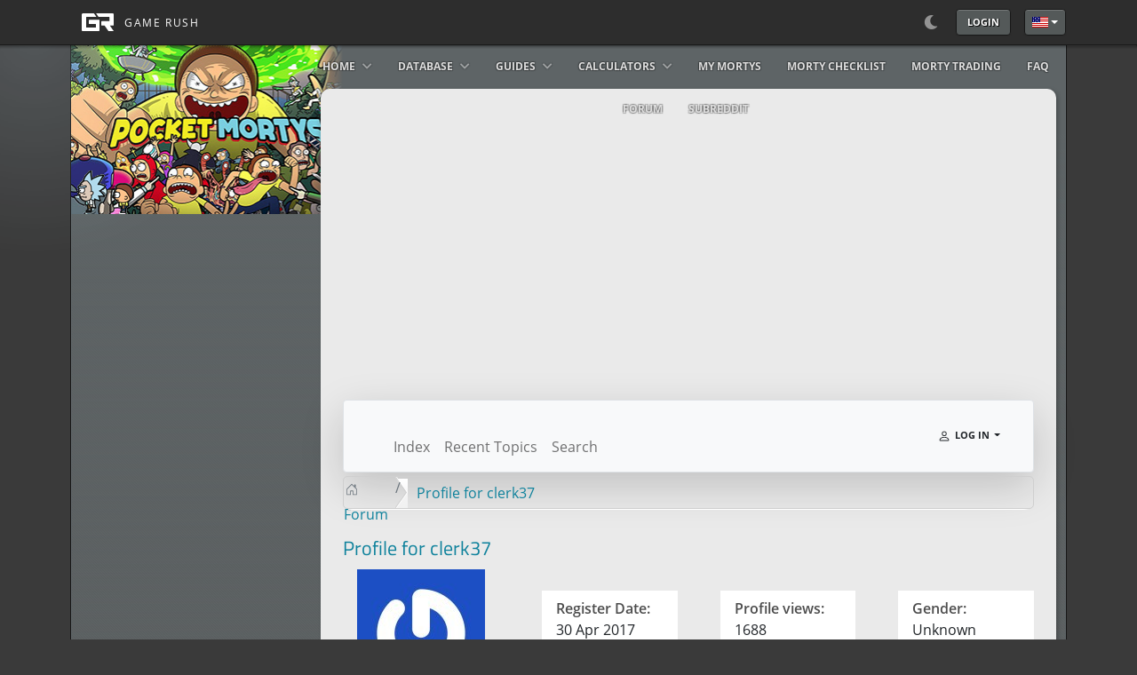

--- FILE ---
content_type: text/html; charset=utf-8
request_url: https://pocketmortys.net/forum/user/1166-clerk37
body_size: 15465
content:
<!DOCTYPE html>
<html lang="en-us" dir="ltr">
        <head>
    
            <meta name="viewport" content="height=device-height, width=device-width, initial-scale=1.0, minimum-scale=1.0, maximum-scale=1.0, user-scalable=no">
        <meta http-equiv="X-UA-Compatible" content="IE=edge" />
        

                <link rel="icon" type="image/svg+xml" href="/" />
        
                <link rel="apple-touch-icon" sizes="180x180" href="/images/favicon-96x96.png">
        <link rel="icon" sizes="192x192" href="/images/favicon-96x96.png">
            
         <meta charset="utf-8">
	<meta name="robots" content="index, follow">
	<meta property="profile:username" content="clerk37">
	<meta property="profile:gender" content="Unknown">
	<meta property="og:url" content="https://pocketmortys.net/forum/user/1166-clerk37">
	<meta property="og:type" content="profile">
	<meta property="og:image" content="https://pocketmortys.net/media/kunena/email/hero-wide.png">
	<meta property="og:description" content="Profile for clerk37">
	<meta property="og:title" content="clerk37">
	<meta name="description" content="clerk37 is on Pocket Mortys Forums. To connect with clerk37, join Pocket Mortys Forums today.">
	<meta name="generator" content="Joomla! - Open Source Content Management">
	<title>Profile for clerk37 - Pocket Mortys Forums</title>
	<link href="/0" rel="canonical">
	<link href="/forum/topics/feed/mode-topics?format=feed&amp;type=rss" rel="alternate" type="application/rss+xml">
	<link href="/favicon.ico" rel="icon" type="image/vnd.microsoft.icon">

    <link rel="stylesheet" href="/media/com_jchoptimize/cache/css/9fa34006792ad3beab03690d38094a993d560c51e7c580c15a793314174c31a6.css">
	<link rel="stylesheet" href="/media/com_jchoptimize/cache/css/9fa34006792ad3beab03690d38094a99f4e81b53d4fc0c1d3a23e03176630ff6.css">
	<link rel="stylesheet" href="/media/com_jchoptimize/cache/css/9fa34006792ad3beab03690d38094a99182f0ce991ccb351400ed5b32f55a73c.css">
	<link rel="stylesheet" href="/media/com_jchoptimize/cache/css/9fa34006792ad3beab03690d38094a999ef60a7f7b5365611287cad311fda53a.css">
	<link rel="stylesheet" href="/media/com_jchoptimize/cache/css/9fa34006792ad3beab03690d38094a99cb3b01369043927e2d8a2a224e6c9e60.css">
	<link rel="stylesheet" href="/media/com_jchoptimize/cache/css/9fa34006792ad3beab03690d38094a999b09f2a00ccd5919cdfee1911f9983e4.css">
	<link rel="stylesheet" href="/media/com_jchoptimize/cache/css/9fa34006792ad3beab03690d38094a99d249126549b8243207122cc1ca428def.css">
	<link rel="stylesheet" href="/media/com_jchoptimize/cache/css/9fa34006792ad3beab03690d38094a99febd082cfe2a4ce4f4bade2fab203db4.css">
	<link rel="stylesheet" href="/media/com_jchoptimize/cache/css/9fa34006792ad3beab03690d38094a997a7ad9d89cc5796551cbfab9b7f1da64.css">
	<link rel="stylesheet" href="/media/com_jchoptimize/cache/css/9fa34006792ad3beab03690d38094a993d4d8f19c88f1d75c4d6911fff003dc0.css">
	<link rel="stylesheet" href="/media/com_jchoptimize/cache/css/9fa34006792ad3beab03690d38094a9960ea5f99408f8e9aa82c1303da556a7c.css">
	<link rel="stylesheet" href="/media/com_jchoptimize/cache/css/9fa34006792ad3beab03690d38094a99e6207c2525946b0df1500c163ab754f5.css">
	<link rel="stylesheet" href="/media/com_jchoptimize/cache/css/9fa34006792ad3beab03690d38094a99e33e4be21321ee01c007719029c2d0f4.css">
	<link rel="stylesheet" href="/media/com_jchoptimize/cache/css/9fa34006792ad3beab03690d38094a99f105f75c468aa2f6ece321ddb5208524.css">
	<link rel="stylesheet" href="/media/com_jchoptimize/cache/css/9fa34006792ad3beab03690d38094a99c1a1127dab22e126d07a89f653a0f2af.css">
	<link rel="stylesheet" href="/media/com_jchoptimize/cache/css/9fa34006792ad3beab03690d38094a99fa7ad779ce11d06d3c5bbc69d984d312.css">
	<link rel="stylesheet" href="/media/com_jchoptimize/cache/css/9fa34006792ad3beab03690d38094a99fff7160cc3c522427165aa9c125efc14.css">
	<style>		/* Kunena Custom CSS */		.layout#kunena [class*="category"] i,
		.layout#kunena .glyphicon-topic,
		.layout#kunena #kwho i.icon-users,
		.layout#kunena#kstats i.icon-bars { color: inherit; }		.layout#kunena [class*="category"] .knewchar { color: #48a348 !important; }
		.layout#kunena sup.knewchar { color: #48a348 !important; }
		.layout#kunena .topic-item-unread { border-left-color: #48a348 !important;}
		.layout#kunena .topic-item-unread .glyphicon { color: #48a348 !important;}
		.layout#kunena .topic-item-unread i.fa { color: #48a348 !important;}
		.layout#kunena .topic-item-unread svg { color: #48a348 !important;}</style>
	<style>		.layout#kunena + div { display: block !important;}
		#kunena + div { display: block !important;}</style>

    <script src="/media/vendor/jquery/js/jquery.min.js?3.7.1"></script>
	<script src="/media/mod_menu/js/menu-es5.min.js?4153a814edc59129b19cb9ceeb33abe5" nomodule defer></script>
	<script src="/media/legacy/js/jquery-noconflict.min.js?647005fc12b79b3ca2bb30c059899d5994e3e34d"></script>
	<script type="application/json" class="joomla-script-options new">{"bootstrap.modal":{"#modal":{"keyboard":true,"focus":true}},"com_kunena.tooltips":"1","bootstrap.dropdown":{".dropdown-toggle":{"flip":true,"boundary":"scrollParent","reference":"toggle","display":"dynamic","popperConfig":true}},"joomla.jtext":{"ERROR":"Error","MESSAGE":"Message","NOTICE":"Notice","WARNING":"Warning","JCLOSE":"Close","JOK":"OK","JOPEN":"Open"},"system.paths":{"root":"","rootFull":"https:\/\/pocketmortys.net\/","base":"","baseFull":"https:\/\/pocketmortys.net\/"},"csrf.token":"ff2d1f082dfc63452f3a0af990815439"}</script>
	<script src="/media/system/js/core.min.js?37ffe4186289eba9c5df81bea44080aff77b9684"></script>
	<script src="/media/vendor/bootstrap/js/bootstrap-es5.min.js?5.3.2" nomodule defer></script>
	<script src="/media/system/js/messages-es5.min.js?c29829fd2432533d05b15b771f86c6637708bd9d" nomodule defer></script>
	<script src="/media/vendor/bootstrap/js/dropdown.min.js?5.3.2" type="module"></script>
	<script src="/media/vendor/bootstrap/js/popover.min.js?5.3.2" type="module"></script>
	<script src="/media/vendor/bootstrap/js/modal.min.js?5.3.2" type="module"></script>
	<script src="/media/vendor/bootstrap/js/collapse.min.js?5.3.2" type="module"></script>
	<script src="/media/vendor/bootstrap/js/offcanvas.min.js?5.3.2" type="module"></script>
	<script src="/media/vendor/bootstrap/js/alert.min.js?5.3.2" type="module"></script>
	<script src="/media/vendor/bootstrap/js/button.min.js?5.3.2" type="module"></script>
	<script src="/media/vendor/bootstrap/js/carousel.min.js?5.3.2" type="module"></script>
	<script src="/media/vendor/bootstrap/js/scrollspy.min.js?5.3.2" type="module"></script>
	<script src="/media/vendor/bootstrap/js/tab.min.js?5.3.2" type="module"></script>
	<script src="/media/vendor/bootstrap/js/toast.min.js?5.3.2" type="module"></script>
	<script src="/media/system/js/messages.min.js?7f7aa28ac8e8d42145850e8b45b3bc82ff9a6411" type="module"></script>
	<script src="https://pocketmortys.net/components/com_kunena/template/aurelia/assets/js/main.js"></script>
	<script src="https://pocketmortys.net/components/com_kunena/template/aurelia/assets/js/tooltips.js"></script>
	<script src="https://pocketmortys.net/components/com_kunena/template/aurelia/assets/js/offcanvas.js"></script>
	<script src="/templates/g5_hydrogen/custom/js/sidebar.js"></script>
	<script src="/templates/g5_hydrogen/custom/js/simplebar.min.js"></script>
	<script src="/templates/g5_hydrogen/custom/js/new-pm-search.js"></script>
	<script src="/templates/g5_hydrogen/custom/js/simple-datatables@9.0.0.min.js"></script>
	<script src="/plugins/system/cleantalkantispam/js/ct-functions.js?1763841038"></script>
	<script>
						document.addEventListener('DOMContentLoaded', () => {
							let activeMenuItem = document.querySelector('.item-2031');
							if (activeMenuItem) {
								activeMenuItem.classList.add('active');
							}
						});
					</script>
	<script>
				document.addEventListener("DOMContentLoaded", () => {
					let currentMenuItem = document.querySelector(".current");
					let parentMenuItem = document.querySelector(".alias-parent-active");

					if (currentMenuItem) {
						currentMenuItem.classList.add("active");
						currentMenuItem.classList.add("alias-parent-active");
					}
					if (parentMenuItem) {
						parentMenuItem.classList.add("active");
						parentMenuItem.classList.add("alias-parent-active");
					}
				});
			</script>
	<script>
				const ctPublicData = {
					typeOfCookie: "simple_cookies"
				}
			</script>
	<script>var ct_setcookie = 0;</script>

    
                    <!-- Google tag (gtag.js) -->
<script async src="https://www.googletagmanager.com/gtag/js?id=G-J1TGWDW3EB"></script>
<script>
  window.dataLayer = window.dataLayer || [];
  function gtag(){dataLayer.push(arguments);}
  gtag('js', new Date());

  gtag('config', 'G-J1TGWDW3EB');
</script>
            
</head>

    <body class="gantry g-pocketmortys site com_kunena view-user layout-default no-task dir-ltr itemid-2021 outline-17 g-offcanvas-left g-pocketmortys g-style-preset2">
        
                    

        <div id="g-offcanvas"  data-g-offcanvas-swipe="0" data-g-offcanvas-css3="1">
                        <div class="g-grid">                        

        <div class="g-block size-100">
             <div id="mobile-menu-1551-particle" class="g-content g-particle">            <div id="g-mobilemenu-container" data-g-menu-breakpoint="48rem"></div>
            </div>
        </div>
            </div>
    </div>
        <div id="g-page-surround">
            <div class="g-offcanvas-hide g-offcanvas-toggle" role="navigation" data-offcanvas-toggle aria-controls="g-offcanvas" aria-expanded="false"><i class="fa fa-fw fa-bars"></i></div>                        

                                
                <header id="g-header">
                <div class="g-container">                                <div class="g-grid">                        

        <div class="g-block size-25 header-block">
             <div id="logo-1398-particle" class="g-content g-particle">            <a href="/" target="_self" title="GAME RUSH" aria-label="GAME RUSH" rel="home" class="header-logo">
                        <img src="/images/logo-gamerush.svg" alt="GAME RUSH">
            </a>
            </div>
        </div>
                    

        <div class="g-block size-50 ml-auto">
             <div id="custom-7442-particle" class="g-content g-particle">            <div id="theme-switcher"><i id="set-dark" class="fas fa-moon" aria-hidden="true"></i><i id="set-light" class="fas fa-sun" aria-hidden="true" style="display: none"></i></div>
            </div>
        </div>
                    

        <div class="g-block size-20 justify-content-end">
             <div class="g-content">
                                    <div class="platform-content"><div class="loginlogoutmenu moduletable ">
        <ul class="mod-menu mod-list nav ">
<li class="nav-item item-2871"><a href="https://pocketmortys.net/?morequest=oauthredirect&amp;app_name=discord" class="btn btn-primary">Login</a></li></ul>
</div></div>
            
        </div>
        </div>
                    

        <div class="g-block size-5 nomarginall nopaddingall">
             <div class="g-content">
                                    <div class="platform-content"><div class="languageselect moduletable ">
        <div class="mod-languages">
    <p class="visually-hidden" id="language_picker_des_531">Select your language</p>


        <div class="mod-languages__select btn-group">
                                    <button id="language_btn_531" type="button" data-bs-toggle="dropdown" class="btn btn-secondary dropdown-toggle" aria-haspopup="listbox" aria-labelledby="language_picker_des_531 language_btn_531" aria-expanded="false">
                                            <img src="/media/mod_languages/images/en_us.gif" alt="">                                        English                </button>
                                                                                                                                                                                                                <ul aria-labelledby="language_picker_des_531" class="lang-block dropdown-menu">

                                                                <li class="lang-active">
                    <a aria-current="true"  href="https://pocketmortys.net/forum/user/1166-clerk37">
                                                    <img src="/media/mod_languages/images/en_us.gif" alt="">                                                English                    </a>
                </li>
                                                            <li>
                    <a  href="/fr/forum">
                                                    <img src="/media/mod_languages/images/fr_fr.gif" alt="">                                                Français                    </a>
                </li>
                                                            <li>
                    <a  href="/de/forum">
                                                    <img src="/media/mod_languages/images/de_de.gif" alt="">                                                Deutsche                    </a>
                </li>
                                                            <li>
                    <a  href="/es/forum">
                                                    <img src="/media/mod_languages/images/es.gif" alt="">                                                Español                    </a>
                </li>
                                                            <li>
                    <a  href="/it/forum">
                                                    <img src="/media/mod_languages/images/it_it.gif" alt="">                                                Italiano                    </a>
                </li>
                                                            <li>
                    <a  href="/pt/forum">
                                                    <img src="/media/mod_languages/images/pt_br.gif" alt="">                                                Português Brasileiro                    </a>
                </li>
                                                            <li>
                    <a  href="/ko/forum">
                                                    <img src="/media/mod_languages/images/ko_kr.gif" alt="">                                                한국어                    </a>
                </li>
                                                            <li>
                    <a  href="/tw/forum">
                                                    <img src="/media/mod_languages/images/zh_tw.gif" alt="">                                                繁體中文                    </a>
                </li>
                                                            <li>
                    <a  href="/cn/forum">
                                                    <img src="/media/mod_languages/images/zh_cn.gif" alt="">                                                简体中文                    </a>
                </li>
                                                            <li>
                    <a  href="/ja/forum">
                                                    <img src="/media/mod_languages/images/ja_jp.gif" alt="">                                                日本語                    </a>
                </li>
                            </ul>
    </div>

</div>
</div></div>
            
        </div>
        </div>
            </div>
            </div>
        
    </header>
                    
                <section id="g-navigation">
                <div class="g-container">                                <div class="g-grid">                        

        <div class="g-block size-100">
             <div id="menu-3689-particle" class="g-content g-particle">            <nav class="g-main-nav" data-g-hover-expand="false">
        <ul class="g-toplevel">
                                                                                                                
        
                
        
                
        
        <li class="g-menu-item g-menu-item-type-component g-menu-item-1430 g-parent g-fullwidth g-menu-item-link-parent ">
                            <a class="g-menu-item-container" href="/">
                                                                <span class="g-menu-item-content">
                                    <span class="g-menu-item-title">Home</span>
            
                    </span>
                    <span class="g-menu-parent-indicator" data-g-menuparent=""></span>                            </a>
                                                        <ul class="g-dropdown g-inactive g-fade ">
            <li class="g-dropdown-column">
                        <div class="g-grid">
                        <div class="g-block size-50">
            <ul class="g-sublevel">
                <li class="g-level-1 g-go-back">
                    <a class="g-menu-item-container" href="#" data-g-menuparent=""><span>Back</span></a>
                </li>
                                                                                                                    
        
                
        
                
        
        <li class="g-menu-item g-menu-item-type-alias g-menu-item-1565  ">
                            <a class="g-menu-item-container" href="/">
                                                                <span class="g-menu-item-content">
                                    <span class="g-menu-item-title">Home</span>
            
                    </span>
                                                </a>
                                </li>
    
    
            </ul>
        </div>
                <div class="g-block size-50">
            <ul class="g-sublevel">
                <li class="g-level-1 g-go-back">
                    <a class="g-menu-item-container" href="#" data-g-menuparent=""><span>Back</span></a>
                </li>
                                                                                                                    
        
                
        
                
        
        <li class="g-menu-item g-menu-item-type-alias g-menu-item-1571  ">
                            <a class="g-menu-item-container" href="/latest-updates">
                                                                <span class="g-menu-item-content">
                                    <span class="g-menu-item-title">Latest Updates</span>
            
                    </span>
                                                </a>
                                </li>
    
    
            </ul>
        </div>
            </div>

            </li>
        </ul>
            </li>
    
                                                                                                
        
                
        
                
        
        <li class="g-menu-item g-menu-item-type-component g-menu-item-2782 g-parent g-fullwidth g-menu-item-link-parent ">
                            <a class="g-menu-item-container" href="/database">
                                                                <span class="g-menu-item-content">
                                    <span class="g-menu-item-title">Database</span>
            
                    </span>
                    <span class="g-menu-parent-indicator" data-g-menuparent=""></span>                            </a>
                                                        <ul class="g-dropdown g-inactive g-fade ">
            <li class="g-dropdown-column">
                        <div class="g-grid">
                        <div class="g-block size-7">
            <ul class="g-sublevel">
                <li class="g-level-1 g-go-back">
                    <a class="g-menu-item-container" href="#" data-g-menuparent=""><span>Back</span></a>
                </li>
                                                                                                                    
        
                
        
                
        
        <li class="g-menu-item g-menu-item-type-alias g-menu-item-1595  ">
                            <a class="g-menu-item-container" href="/attacks">
                                                <img src="/images/buff.png" alt="Attacks">
                                                    <span class="g-menu-item-content">
                                    <span class="g-menu-item-title">Attacks</span>
            
                    </span>
                                                </a>
                                </li>
    
    
            </ul>
        </div>
                <div class="g-block size-7">
            <ul class="g-sublevel">
                <li class="g-level-1 g-go-back">
                    <a class="g-menu-item-container" href="#" data-g-menuparent=""><span>Back</span></a>
                </li>
                                                                                                                    
        
                
        
                
        
        <li class="g-menu-item g-menu-item-type-alias g-menu-item-1593  ">
                            <a class="g-menu-item-container" href="/avatars">
                                                <img src="/images/sprites/icon/16x16/CharacterRickDefaultIcon.png" alt="Avatars">
                                                    <span class="g-menu-item-content">
                                    <span class="g-menu-item-title">Avatars</span>
            
                    </span>
                                                </a>
                                </li>
    
    
            </ul>
        </div>
                <div class="g-block size-7">
            <ul class="g-sublevel">
                <li class="g-level-1 g-go-back">
                    <a class="g-menu-item-container" href="#" data-g-menuparent=""><span>Back</span></a>
                </li>
                                                                                                                    
        
                
        
                
        
        <li class="g-menu-item g-menu-item-type-alias g-menu-item-1596  ">
                            <a class="g-menu-item-container" href="/dimensions">
                                                <img src="/images/ui/dimensions.png" alt="Dimensions">
                                                    <span class="g-menu-item-content">
                                    <span class="g-menu-item-title">Dimensions</span>
            
                    </span>
                                                </a>
                                </li>
    
    
            </ul>
        </div>
                <div class="g-block size-7">
            <ul class="g-sublevel">
                <li class="g-level-1 g-go-back">
                    <a class="g-menu-item-container" href="#" data-g-menuparent=""><span>Back</span></a>
                </li>
                                                                                                                    
        
                
        
                
        
        <li class="g-menu-item g-menu-item-type-alias g-menu-item-1601  ">
                            <a class="g-menu-item-container" href="/items">
                                                <img src="/images/sprites/icon/16x16/ItemMortyChipIcon.png" alt="Items">
                                                    <span class="g-menu-item-content">
                                    <span class="g-menu-item-title">Items</span>
            
                    </span>
                                                </a>
                                </li>
    
    
            </ul>
        </div>
                <div class="g-block size-7">
            <ul class="g-sublevel">
                <li class="g-level-1 g-go-back">
                    <a class="g-menu-item-container" href="#" data-g-menuparent=""><span>Back</span></a>
                </li>
                                                                                                                    
        
                
        
                
        
        <li class="g-menu-item g-menu-item-type-alias g-menu-item-1605  ">
                            <a class="g-menu-item-container" href="/mortys">
                                                <img src="/images/sprites/icon/16x16/MortyDefaultIcon.png" alt="Mortys">
                                                    <span class="g-menu-item-content">
                                    <span class="g-menu-item-title">Mortys</span>
            
                    </span>
                                                </a>
                                </li>
    
    
            </ul>
        </div>
                <div class="g-block size-7">
            <ul class="g-sublevel">
                <li class="g-level-1 g-go-back">
                    <a class="g-menu-item-container" href="#" data-g-menuparent=""><span>Back</span></a>
                </li>
                                                                                                                    
        
                
        
                
        
        <li class="g-menu-item g-menu-item-type-alias g-menu-item-1603  ">
                            <a class="g-menu-item-container" href="/morty-games">
                                                <img src="/images/sprites/icon/16x16/CharacterMrNeedfulIcon.png" alt="Morty Games">
                                                    <span class="g-menu-item-content">
                                    <span class="g-menu-item-title">Morty Games</span>
            
                    </span>
                                                </a>
                                </li>
    
    
            </ul>
        </div>
                <div class="g-block size-7">
            <ul class="g-sublevel">
                <li class="g-level-1 g-go-back">
                    <a class="g-menu-item-container" href="#" data-g-menuparent=""><span>Back</span></a>
                </li>
                                                                                                                    
        
                
        
                
        
        <li class="g-menu-item g-menu-item-type-alias g-menu-item-1591  ">
                            <a class="g-menu-item-container" href="/?Itemid=1329">
                                                <img src="/images/ui/music.png" alt="Music">
                                                    <span class="g-menu-item-content">
                                    <span class="g-menu-item-title">Music</span>
            
                    </span>
                                                </a>
                                </li>
    
    
            </ul>
        </div>
                <div class="g-block size-7">
            <ul class="g-sublevel">
                <li class="g-level-1 g-go-back">
                    <a class="g-menu-item-container" href="#" data-g-menuparent=""><span>Back</span></a>
                </li>
                                                                                                                    
        
                
        
                
        
        <li class="g-menu-item g-menu-item-type-alias g-menu-item-1592  ">
                            <a class="g-menu-item-container" href="/npcs">
                                                <img src="/images/sprites/icon/16x16/CharacterJerryIcon.png" alt="NPCs">
                                                    <span class="g-menu-item-content">
                                    <span class="g-menu-item-title">NPCs</span>
            
                    </span>
                                                </a>
                                </li>
    
    
            </ul>
        </div>
                <div class="g-block size-7">
            <ul class="g-sublevel">
                <li class="g-level-1 g-go-back">
                    <a class="g-menu-item-container" href="#" data-g-menuparent=""><span>Back</span></a>
                </li>
                                                                                                                    
        
                
        
                
        
        <li class="g-menu-item g-menu-item-type-alias g-menu-item-1602  ">
                            <a class="g-menu-item-container" href="/quests">
                                                <img src="/images/sprites/icon/16x16/MortyMascotIcon.png" alt="Quests">
                                                    <span class="g-menu-item-content">
                                    <span class="g-menu-item-title">Quests</span>
            
                    </span>
                                                </a>
                                </li>
    
    
            </ul>
        </div>
                <div class="g-block size-7">
            <ul class="g-sublevel">
                <li class="g-level-1 g-go-back">
                    <a class="g-menu-item-container" href="#" data-g-menuparent=""><span>Back</span></a>
                </li>
                                                                                                                    
        
                
        
                
        
        <li class="g-menu-item g-menu-item-type-alias g-menu-item-1600  ">
                            <a class="g-menu-item-container" href="/raids">
                                                <img src="/images/sprites/icon/16x16/MortyDragonIcon.png" alt="Raids">
                                                    <span class="g-menu-item-content">
                                    <span class="g-menu-item-title">Raids</span>
            
                    </span>
                                                </a>
                                </li>
    
    
            </ul>
        </div>
                <div class="g-block size-7">
            <ul class="g-sublevel">
                <li class="g-level-1 g-go-back">
                    <a class="g-menu-item-container" href="#" data-g-menuparent=""><span>Back</span></a>
                </li>
                                                                                                                    
        
                
        
                
        
        <li class="g-menu-item g-menu-item-type-alias g-menu-item-1604  ">
                            <a class="g-menu-item-container" href="/recipes">
                                                <img src="/images/sprites/icon/16x16/ItemIQEnhancingHelmetIcon.png" alt="Recipes">
                                                    <span class="g-menu-item-content">
                                    <span class="g-menu-item-title">Recipes</span>
            
                    </span>
                                                </a>
                                </li>
    
    
            </ul>
        </div>
                <div class="g-block size-7">
            <ul class="g-sublevel">
                <li class="g-level-1 g-go-back">
                    <a class="g-menu-item-container" href="#" data-g-menuparent=""><span>Back</span></a>
                </li>
                                                                                                                    
        
                
        
                
        
        <li class="g-menu-item g-menu-item-type-alias g-menu-item-1681  ">
                            <a class="g-menu-item-container" href="/sign-posts">
                                                <img src="/templates/g5_hydrogen/custom/images/signpost_icon_small.png" alt="Sign Posts">
                                                    <span class="g-menu-item-content">
                                    <span class="g-menu-item-title">Sign Posts</span>
            
                    </span>
                                                </a>
                                </li>
    
    
            </ul>
        </div>
                <div class="g-block size-7">
            <ul class="g-sublevel">
                <li class="g-level-1 g-go-back">
                    <a class="g-menu-item-container" href="#" data-g-menuparent=""><span>Back</span></a>
                </li>
                                                                                                                    
        
                
        
                
        
        <li class="g-menu-item g-menu-item-type-alias g-menu-item-2134  ">
                            <a class="g-menu-item-container" href="/summers-vans">
                                                <img src="/images/sprites/icon/16x16/CharacterSummerIcon.png" alt="Summer&#039;s Vans">
                                                    <span class="g-menu-item-content">
                                    <span class="g-menu-item-title">Summer&#039;s Vans</span>
            
                    </span>
                                                </a>
                                </li>
    
    
            </ul>
        </div>
                <div class="g-block size-7">
            <ul class="g-sublevel">
                <li class="g-level-1 g-go-back">
                    <a class="g-menu-item-container" href="#" data-g-menuparent=""><span>Back</span></a>
                </li>
                                                                                                                    
        
                
        
                
        
        <li class="g-menu-item g-menu-item-type-alias g-menu-item-1597  ">
                            <a class="g-menu-item-container" href="/trainers">
                                                <img src="/images/sprites/icon/16x16/CharacterFlargoIcon.png" alt="Trainers">
                                                    <span class="g-menu-item-content">
                                    <span class="g-menu-item-title">Trainers</span>
            
                    </span>
                                                </a>
                                </li>
    
    
            </ul>
        </div>
            </div>

            </li>
        </ul>
            </li>
    
                                                                                                
        
                
        
                
        
        <li class="g-menu-item g-menu-item-type-component g-menu-item-1289 g-parent g-fullwidth g-menu-item-link-parent ">
                            <a class="g-menu-item-container" href="/guides">
                                                                <span class="g-menu-item-content">
                                    <span class="g-menu-item-title">Guides</span>
            
                    </span>
                    <span class="g-menu-parent-indicator" data-g-menuparent=""></span>                            </a>
                                                        <ul class="g-dropdown g-inactive g-fade ">
            <li class="g-dropdown-column">
                        <div class="g-grid">
                        <div class="g-block  size-8-3">
            <ul class="g-sublevel">
                <li class="g-level-1 g-go-back">
                    <a class="g-menu-item-container" href="#" data-g-menuparent=""><span>Back</span></a>
                </li>
                                                                                                                    
        
                
        
                
        
        <li class="g-menu-item g-menu-item-type-component g-menu-item-1470  ">
                            <a class="g-menu-item-container" href="/guides/battling">
                                                                <span class="g-menu-item-content">
                                    <span class="g-menu-item-title">Battling</span>
            
                    </span>
                                                </a>
                                </li>
    
    
            </ul>
        </div>
                <div class="g-block  size-8-3">
            <ul class="g-sublevel">
                <li class="g-level-1 g-go-back">
                    <a class="g-menu-item-container" href="#" data-g-menuparent=""><span>Back</span></a>
                </li>
                                                                                                                    
        
                
        
                
        
        <li class="g-menu-item g-menu-item-type-component g-menu-item-1471  ">
                            <a class="g-menu-item-container" href="/guides/best-mortys">
                                                                <span class="g-menu-item-content">
                                    <span class="g-menu-item-title">Best Mortys</span>
            
                    </span>
                                                </a>
                                </li>
    
    
            </ul>
        </div>
                <div class="g-block  size-8-3">
            <ul class="g-sublevel">
                <li class="g-level-1 g-go-back">
                    <a class="g-menu-item-container" href="#" data-g-menuparent=""><span>Back</span></a>
                </li>
                                                                                                                    
        
                
        
                
        
        <li class="g-menu-item g-menu-item-type-alias g-menu-item-1357  ">
                            <a class="g-menu-item-container" href="/recipes">
                                                                <span class="g-menu-item-content">
                                    <span class="g-menu-item-title">Crafting Recipes</span>
            
                    </span>
                                                </a>
                                </li>
    
    
            </ul>
        </div>
                <div class="g-block  size-8-3">
            <ul class="g-sublevel">
                <li class="g-level-1 g-go-back">
                    <a class="g-menu-item-container" href="#" data-g-menuparent=""><span>Back</span></a>
                </li>
                                                                                                                    
        
                
        
                
        
        <li class="g-menu-item g-menu-item-type-component g-menu-item-1453  ">
                            <a class="g-menu-item-container" href="/guides/challenges">
                                                                <span class="g-menu-item-content">
                                    <span class="g-menu-item-title">Challenges</span>
            
                    </span>
                                                </a>
                                </li>
    
    
            </ul>
        </div>
                <div class="g-block  size-8-3">
            <ul class="g-sublevel">
                <li class="g-level-1 g-go-back">
                    <a class="g-menu-item-container" href="#" data-g-menuparent=""><span>Back</span></a>
                </li>
                                                                                                                    
        
                
        
                
        
        <li class="g-menu-item g-menu-item-type-component g-menu-item-1445  ">
                            <a class="g-menu-item-container" href="/guides/club-rick">
                                                                <span class="g-menu-item-content">
                                    <span class="g-menu-item-title">Club Rick</span>
            
                    </span>
                                                </a>
                                </li>
    
    
            </ul>
        </div>
                <div class="g-block  size-8-3">
            <ul class="g-sublevel">
                <li class="g-level-1 g-go-back">
                    <a class="g-menu-item-container" href="#" data-g-menuparent=""><span>Back</span></a>
                </li>
                                                                                                                    
        
                
        
                
        
        <li class="g-menu-item g-menu-item-type-component g-menu-item-1719  ">
                            <a class="g-menu-item-container" href="/guides/fight-pits">
                                                                <span class="g-menu-item-content">
                                    <span class="g-menu-item-title">Fight Pits</span>
            
                    </span>
                                                </a>
                                </li>
    
    
            </ul>
        </div>
                <div class="g-block  size-8-3">
            <ul class="g-sublevel">
                <li class="g-level-1 g-go-back">
                    <a class="g-menu-item-container" href="#" data-g-menuparent=""><span>Back</span></a>
                </li>
                                                                                                                    
        
                
        
                
        
        <li class="g-menu-item g-menu-item-type-component g-menu-item-1290  ">
                            <a class="g-menu-item-container" href="/guides/formulas">
                                                                <span class="g-menu-item-content">
                                    <span class="g-menu-item-title">Formulas</span>
            
                    </span>
                                                </a>
                                </li>
    
    
            </ul>
        </div>
                <div class="g-block  size-8-3">
            <ul class="g-sublevel">
                <li class="g-level-1 g-go-back">
                    <a class="g-menu-item-container" href="#" data-g-menuparent=""><span>Back</span></a>
                </li>
                                                                                                                    
        
                
        
                
        
        <li class="g-menu-item g-menu-item-type-component g-menu-item-1570  ">
                            <a class="g-menu-item-container" href="/guides/ivs-and-evs">
                                                                <span class="g-menu-item-content">
                                    <span class="g-menu-item-title">IVs and EVs</span>
            
                    </span>
                                                </a>
                                </li>
    
    
            </ul>
        </div>
                <div class="g-block  size-8-3">
            <ul class="g-sublevel">
                <li class="g-level-1 g-go-back">
                    <a class="g-menu-item-container" href="#" data-g-menuparent=""><span>Back</span></a>
                </li>
                                                                                                                    
        
                
        
                
        
        <li class="g-menu-item g-menu-item-type-component g-menu-item-1360  ">
                            <a class="g-menu-item-container" href="/guides/morty-combinations">
                                                                <span class="g-menu-item-content">
                                    <span class="g-menu-item-title">Morty Combinations</span>
            
                    </span>
                                                </a>
                                </li>
    
    
            </ul>
        </div>
                <div class="g-block  size-8-3">
            <ul class="g-sublevel">
                <li class="g-level-1 g-go-back">
                    <a class="g-menu-item-container" href="#" data-g-menuparent=""><span>Back</span></a>
                </li>
                                                                                                                    
        
                
        
                
        
        <li class="g-menu-item g-menu-item-type-component g-menu-item-1448  ">
                            <a class="g-menu-item-container" href="/guides/morty-tiers">
                                                                <span class="g-menu-item-content">
                                    <span class="g-menu-item-title">Morty Tiers</span>
            
                    </span>
                                                </a>
                                </li>
    
    
            </ul>
        </div>
                <div class="g-block  size-8-3">
            <ul class="g-sublevel">
                <li class="g-level-1 g-go-back">
                    <a class="g-menu-item-container" href="#" data-g-menuparent=""><span>Back</span></a>
                </li>
                                                                                                                    
        
                
        
                
        
        <li class="g-menu-item g-menu-item-type-component g-menu-item-1469  ">
                            <a class="g-menu-item-container" href="/guides/new-players">
                                                                <span class="g-menu-item-content">
                                    <span class="g-menu-item-title">New Players</span>
            
                    </span>
                                                </a>
                                </li>
    
    
            </ul>
        </div>
                <div class="g-block  size-8-3">
            <ul class="g-sublevel">
                <li class="g-level-1 g-go-back">
                    <a class="g-menu-item-container" href="#" data-g-menuparent=""><span>Back</span></a>
                </li>
                                                                                                                    
        
                
        
                
        
        <li class="g-menu-item g-menu-item-type-component g-menu-item-1589  ">
                            <a class="g-menu-item-container" href="/guides/raids">
                                                                <span class="g-menu-item-content">
                                    <span class="g-menu-item-title">Raids</span>
            
                    </span>
                                                </a>
                                </li>
    
    
            </ul>
        </div>
            </div>

            </li>
        </ul>
            </li>
    
                                                                                                
        
                
        
                
        
        <li class="g-menu-item g-menu-item-type-component g-menu-item-1449 g-parent g-fullwidth g-menu-item-link-parent ">
                            <a class="g-menu-item-container" href="/calculators">
                                                                <span class="g-menu-item-content">
                                    <span class="g-menu-item-title">Calculators</span>
            
                    </span>
                    <span class="g-menu-parent-indicator" data-g-menuparent=""></span>                            </a>
                                                        <ul class="g-dropdown g-inactive g-fade ">
            <li class="g-dropdown-column">
                        <div class="g-grid">
                        <div class="g-block size-20">
            <ul class="g-sublevel">
                <li class="g-level-1 g-go-back">
                    <a class="g-menu-item-container" href="#" data-g-menuparent=""><span>Back</span></a>
                </li>
                                                                                                                    
        
                
        
                
        
        <li class="g-menu-item g-menu-item-type-url g-menu-item-1606  ">
                            <a class="g-menu-item-container" href="/calculators#damage">
                                                                <span class="g-menu-item-content">
                                    <span class="g-menu-item-title">Damage</span>
            
                    </span>
                                                </a>
                                </li>
    
    
            </ul>
        </div>
                <div class="g-block size-20">
            <ul class="g-sublevel">
                <li class="g-level-1 g-go-back">
                    <a class="g-menu-item-container" href="#" data-g-menuparent=""><span>Back</span></a>
                </li>
                                                                                                                    
        
                
        
                
        
        <li class="g-menu-item g-menu-item-type-url g-menu-item-2013  ">
                            <a class="g-menu-item-container" href="/calculators#disobedience">
                                                                <span class="g-menu-item-content">
                                    <span class="g-menu-item-title">Disobedience</span>
            
                    </span>
                                                </a>
                                </li>
    
    
            </ul>
        </div>
                <div class="g-block size-20">
            <ul class="g-sublevel">
                <li class="g-level-1 g-go-back">
                    <a class="g-menu-item-container" href="#" data-g-menuparent=""><span>Back</span></a>
                </li>
                                                                                                                    
        
                
        
                
        
        <li class="g-menu-item g-menu-item-type-url g-menu-item-1608  ">
                            <a class="g-menu-item-container" href="/calculators#ev-training">
                                                                <span class="g-menu-item-content">
                                    <span class="g-menu-item-title">EV Training</span>
            
                    </span>
                                                </a>
                                </li>
    
    
            </ul>
        </div>
                <div class="g-block size-20">
            <ul class="g-sublevel">
                <li class="g-level-1 g-go-back">
                    <a class="g-menu-item-container" href="#" data-g-menuparent=""><span>Back</span></a>
                </li>
                                                                                                                    
        
                
        
                
        
        <li class="g-menu-item g-menu-item-type-url g-menu-item-1607  ">
                            <a class="g-menu-item-container" href="/calculators#ivs">
                                                                <span class="g-menu-item-content">
                                    <span class="g-menu-item-title">IVs</span>
            
                    </span>
                                                </a>
                                </li>
    
    
            </ul>
        </div>
                <div class="g-block size-20">
            <ul class="g-sublevel">
                <li class="g-level-1 g-go-back">
                    <a class="g-menu-item-container" href="#" data-g-menuparent=""><span>Back</span></a>
                </li>
                                                                                                                    
        
                
        
                
        
        <li class="g-menu-item g-menu-item-type-url g-menu-item-1609  ">
                            <a class="g-menu-item-container" href="/calculators#stats">
                                                                <span class="g-menu-item-content">
                                    <span class="g-menu-item-title">Stats</span>
            
                    </span>
                                                </a>
                                </li>
    
    
            </ul>
        </div>
            </div>

            </li>
        </ul>
            </li>
    
                                                                                                
        
                
        
                
        
        <li class="g-menu-item g-menu-item-type-component g-menu-item-1553 g-standard  ">
                            <a class="g-menu-item-container" href="/my-mortys">
                                                                <span class="g-menu-item-content">
                                    <span class="g-menu-item-title">My Mortys</span>
            
                    </span>
                                                </a>
                                </li>
    
                                                                                                
        
                
        
                
        
        <li class="g-menu-item g-menu-item-type-component g-menu-item-1484 g-standard  ">
                            <a class="g-menu-item-container" href="/morty-checklist">
                                                                <span class="g-menu-item-content">
                                    <span class="g-menu-item-title">Morty Checklist</span>
            
                    </span>
                                                </a>
                                </li>
    
                                                                                                
        
                
        
                
        
        <li class="g-menu-item g-menu-item-type-component g-menu-item-1572 g-standard  ">
                            <a class="g-menu-item-container" href="/morty-trading">
                                                                <span class="g-menu-item-content">
                                    <span class="g-menu-item-title">Morty Trading</span>
            
                    </span>
                                                </a>
                                </li>
    
                                                                                                
        
                
        
                
        
        <li class="g-menu-item g-menu-item-type-component g-menu-item-2007 g-standard  ">
                            <a class="g-menu-item-container" href="/faq">
                                                                <span class="g-menu-item-content">
                                    <span class="g-menu-item-title">FAQ</span>
            
                    </span>
                                                </a>
                                </li>
    
                                                                                                
        
                
        
                
        
        <li class="g-menu-item g-menu-item-type-alias g-menu-item-2031 g-standard  ">
                            <a class="g-menu-item-container" href="/forum">
                                                                <span class="g-menu-item-content">
                                    <span class="g-menu-item-title">Forum</span>
            
                    </span>
                                                </a>
                                </li>
    
                                                                                                
        
                
        
                
        
        <li class="g-menu-item g-menu-item-type-url g-menu-item-1649 g-standard  ">
                            <a class="g-menu-item-container" href="https://reddit.com/r/pocketmortys">
                                                                <span class="g-menu-item-content">
                                    <span class="g-menu-item-title">Subreddit</span>
            
                    </span>
                                                </a>
                                </li>
    
    
        </ul>
    </nav>
            </div>
        </div>
            </div>
            </div>
        
    </section>
    
                                
                
    
                <section id="g-container-main" class="g-wrapper">
                <div class="g-container">                    <div class="g-grid">                        

        <div class="g-block size-25 z-index-0 left-sidebar">
             <aside id="g-sidebar">
                                        <div class="g-grid">                        

        <div class="g-block size-100 nomarginall nopaddingall">
             <div id="custom-9629-particle" class="g-content g-particle">            <a href="/" id="pm-logo"></a>
            </div>
        </div>
            </div>
                            <div class="g-grid">                        

        <div class="g-block size-100 nomarginall nopaddingall animated-block">
             <div id="custom-3813-particle" class="g-content g-particle">            <div class="animated-wrapper" style="
"><img class="animated-rick" src="/images/animated/001-Rick-Animated.gif" alt="" style="height: 50px;"><img class="animated-morty" src="/images/animated/001-Morty-Animated.gif" alt="" style="height: 50px;"></div>
            </div>
        </div>
            </div>
                            <div class="g-grid">                        

        <div class="g-block size-100 nomarginall nopaddingall moneymaker">
             <div class="g-content">
                                    <div class="platform-content"><div class="moduletable ">
        
<div id="mod-custom565" class="mod-custom custom">
    <script async="" src="https://pagead2.googlesyndication.com/pagead/js/adsbygoogle.js?client=ca-pub-6136985943077660" crossorigin="anonymous"></script>
<!-- Game Rush Sidebar --> <ins class="adsbygoogle" style="display: block;" data-ad-client="ca-pub-6136985943077660" data-ad-slot="9057787317" data-ad-format="auto" data-full-width-responsive="true"></ins>
<script>
     (adsbygoogle = window.adsbygoogle || []).push({});
</script></div>
</div></div>
            
        </div>
        </div>
            </div>
                            <div class="g-grid">                        

        <div class="g-block size-100 nomarginall nopaddingall">
             <div id="custom-5006-particle" class="g-content g-particle">            <div id="sidebar-toggle" class="sidebar-toggle" role="radiogroup">
<div id="latest-comments" class="selected sidebar-button" role="radio"><span>LATEST</span></div>
<div id="active-discussions" class="sidebar-button" role="radio"><span>ACTIVE</span></div>
<div id="most-commented" class="sidebar-button" role="radio"><span>TOP</span></div>
<div id="top-posters" class="sidebar-button" role="radio"><span>PEOPLE</span></div>
</div>
            </div>
        </div>
            </div>
                            <div class="g-grid">                        

        <div id="latest-comments-target" class="g-block size-100 nopaddingall target-blocks show-target">
             <div class="g-content">
                                    <div class="platform-content"><div class="latest-comments moduletable ">
            <h3 class="g-title">Latest Comments</h3>        <div class="list-group list-group-flush ">
			<div class="list-group-item list-group-item-action">
			
				<div class="d-flex justify-content-between">
					<h4 class="mb-1 w-75 text-truncate">
													<a href="/morty-checklist#comment-37412">Morty Checklist</a>
											</h4>

											<small>
														1 week ago						</small>
									</div>
				<p class="mb-1">
					
					blab  <img src="/media/com_jcomments/images/smilies/cool.png" alt="8)"> 
									</p>

			
			
							<small class="text-secondary createdby author">
					Written by: <span class="avatar-img"><img src="https://pocketmortys.net/images/sprites/icon/50x50/MortyDefaultIcon.png" alt=""></span> kerrygeury				</small>
					</div>
			<div class="list-group-item list-group-item-action">
			
				<div class="d-flex justify-content-between">
					<h4 class="mb-1 w-75 text-truncate">
													<a href="/morty-checklist#comment-37411">Morty Checklist</a>
											</h4>

											<small>
														2 weeks ago						</small>
									</div>
				<p class="mb-1">
					
					So you guys still play this game?
									</p>

			
			
							<small class="text-secondary createdby author">
					Written by: <span class="avatar-img">
							<a href="/forum/index/user/29222-aspectoftwilight0177" target="_blank" style="text-decoration: none;">
								<img src="https://pocketmortys.net/images/sprites/icon/50x50/MortyDefaultIcon.png" alt="">
							</a>
						</span><a href="/forum/index/user/29222-aspectoftwilight0177" target="_blank" style="text-decoration: none;">aspectoftwilight0177</a>				</small>
					</div>
			<div class="list-group-item list-group-item-action">
			
				<div class="d-flex justify-content-between">
					<h4 class="mb-1 w-75 text-truncate">
													<a href="/mortys/081-egg-morty#comment-37407">#081 - "Egg Morty"</a>
											</h4>

											<small>
														1 month ago						</small>
									</div>
				<p class="mb-1">
					
					Looking for this Morty if anyone got some extras, please lmk.
									</p>

			
			
							<small class="text-secondary createdby author">
					Written by: <span class="avatar-img">
							<a href="/forum/index/user/28759-k3nsei" target="_blank" style="text-decoration: none;">
								<img src="https://pocketmortys.net/images/sprites/icon/50x50/MortyDefaultIcon.png" alt="">
							</a>
						</span><a href="/forum/index/user/28759-k3nsei" target="_blank" style="text-decoration: none;">k3nsei_</a>				</small>
					</div>
			<div class="list-group-item list-group-item-action">
			
				<div class="d-flex justify-content-between">
					<h4 class="mb-1 w-75 text-truncate">
													<a href="/morty-checklist#comment-37405">Morty Checklist</a>
											</h4>

											<small>
														2 months ago						</small>
									</div>
				<p class="mb-1">
					
					 <img src="/media/com_jcomments/images/smilies/sick.png" alt=":-x"> 
									</p>

			
			
							<small class="text-secondary createdby author">
					Written by: <span class="avatar-img"><img src="https://pocketmortys.net/images/sprites/icon/50x50/MortyDefaultIcon.png" alt=""></span> Lerizz				</small>
					</div>
			<div class="list-group-item list-group-item-action">
			
				<div class="d-flex justify-content-between">
					<h4 class="mb-1 w-75 text-truncate">
													<a href="/morty-checklist#comment-37403">Morty Checklist</a>
											</h4>

											<small>
														3 months ago						</small>
									</div>
				<p class="mb-1">
					
					He is the egg Morty that you can receive!
									</p>

			
			
							<small class="text-secondary createdby author">
					Written by: <span class="avatar-img"><img src="https://pocketmortys.net/images/sprites/icon/50x50/MortyDefaultIcon.png" alt=""></span> Robyn G				</small>
					</div>
			<div class="list-group-item list-group-item-action">
			
				<div class="d-flex justify-content-between">
					<h4 class="mb-1 w-75 text-truncate">
													<a href="/morty-checklist#comment-37402">Morty Checklist</a>
											</h4>

											<small>
														3 months ago						</small>
									</div>
				<p class="mb-1">
					
					where is the one true morty
									</p>

			
			
							<small class="text-secondary createdby author">
					Written by: <span class="avatar-img"><img src="https://pocketmortys.net/images/sprites/icon/50x50/MortyDefaultIcon.png" alt=""></span> bord				</small>
					</div>
			<div class="list-group-item list-group-item-action">
			
				<div class="d-flex justify-content-between">
					<h4 class="mb-1 w-75 text-truncate">
													<a href="/morty-checklist#comment-37400">Morty Checklist</a>
											</h4>

											<small>
														3 months ago						</small>
									</div>
				<p class="mb-1">
					
					.
									</p>

			
			
							<small class="text-secondary createdby author">
					Written by: <span class="avatar-img"><img src="https://pocketmortys.net/images/sprites/icon/50x50/MortyDefaultIcon.png" alt=""></span> T E Z J O O				</small>
					</div>
			<div class="list-group-item list-group-item-action">
			
				<div class="d-flex justify-content-between">
					<h4 class="mb-1 w-75 text-truncate">
													<a href="/#comment-37399">Unknown Pocket Mortys Object ID #175520</a>
											</h4>

											<small>
														3 months ago						</small>
									</div>
				<p class="mb-1">
					
					Doc...My beloved...
									</p>

			
			
							<small class="text-secondary createdby author">
					Written by: <span class="avatar-img">
							<a href="/forum/index/user/20313-tristine-care" target="_blank" style="text-decoration: none;">
								<img src="https://pocketmortys.net/media/kunena/avatars/gallery/Mortys/icon_432.png" alt="">
							</a>
						</span><a href="/forum/index/user/20313-tristine-care" target="_blank" style="text-decoration: none;">Tristine Care</a>				</small>
					</div>
			<div class="list-group-item list-group-item-action">
			
				<div class="d-flex justify-content-between">
					<h4 class="mb-1 w-75 text-truncate">
													<a href="/mortys/472-gene-morty#comment-37398">#472 - "Gene Morty"</a>
											</h4>

											<small>
														3 months ago						</small>
									</div>
				<p class="mb-1">
					
					Gene...My beloved...
									</p>

			
			
							<small class="text-secondary createdby author">
					Written by: <span class="avatar-img">
							<a href="/forum/index/user/20313-tristine-care" target="_blank" style="text-decoration: none;">
								<img src="https://pocketmortys.net/media/kunena/avatars/gallery/Mortys/icon_432.png" alt="">
							</a>
						</span><a href="/forum/index/user/20313-tristine-care" target="_blank" style="text-decoration: none;">Tristine Care</a>				</small>
					</div>
			<div class="list-group-item list-group-item-action">
			
				<div class="d-flex justify-content-between">
					<h4 class="mb-1 w-75 text-truncate">
													<a href="/mortys/001-morty#comment-37396">#001 - "Morty"</a>
											</h4>

											<small>
														4 months ago						</small>
									</div>
				<p class="mb-1">
					
					I am looking for ads like (mortybot, back to the past,..) I have raids and toxic metal with ivs...
									</p>

			
			
							<small class="text-secondary createdby author">
					Written by: <span class="avatar-img"><img src="https://pocketmortys.net/images/sprites/icon/50x50/MortyDefaultIcon.png" alt=""></span> GoingHanh				</small>
					</div>
	</div></div></div>
            
        </div>
        </div>
            </div>
                            <div class="g-grid">                        

        <div id="active-discussions-target" class="g-block size-100 nopaddingall target-blocks">
             <div class="g-content">
                                    <div class="platform-content"><div class="active-discussions moduletable ">
            <h3 class="g-title">Active Discussions</h3>        	<ul class="jcomments-latest-commented list-group list-group-flush ">

		
			<li class="list-group-item list-group-item-action d-flex justify-content-between align-items-center"
				style="padding-left: 0; padding-right: 0;">
				<a href="/morty-checklist#comments">Morty Checklist</a>
				<span class="badge bg-primary">67</span>
			</li>

			
			<li class="list-group-item list-group-item-action d-flex justify-content-between align-items-center"
				style="padding-left: 0; padding-right: 0;">
				<a href="/mortys/081-egg-morty#comments">#081 - "Egg Morty"</a>
				<span class="badge bg-primary">7</span>
			</li>

			
			<li class="list-group-item list-group-item-action d-flex justify-content-between align-items-center"
				style="padding-left: 0; padding-right: 0;">
				<a href="/#comments">Unknown Pocket Mortys Object ID #175520</a>
				<span class="badge bg-primary">1</span>
			</li>

			
			<li class="list-group-item list-group-item-action d-flex justify-content-between align-items-center"
				style="padding-left: 0; padding-right: 0;">
				<a href="/mortys/472-gene-morty#comments">#472 - "Gene Morty"</a>
				<span class="badge bg-primary">1</span>
			</li>

			
			<li class="list-group-item list-group-item-action d-flex justify-content-between align-items-center"
				style="padding-left: 0; padding-right: 0;">
				<a href="/mortys/001-morty#comments">#001 - "Morty"</a>
				<span class="badge bg-primary">3</span>
			</li>

			
			<li class="list-group-item list-group-item-action d-flex justify-content-between align-items-center"
				style="padding-left: 0; padding-right: 0;">
				<a href="/#comments">Unknown Pocket Mortys Object ID #316441</a>
				<span class="badge bg-primary">1</span>
			</li>

			
			<li class="list-group-item list-group-item-action d-flex justify-content-between align-items-center"
				style="padding-left: 0; padding-right: 0;">
				<a href="/mortys/146-rick-morty#comments">#146 - "Rick Morty"</a>
				<span class="badge bg-primary">3</span>
			</li>

			
			<li class="list-group-item list-group-item-action d-flex justify-content-between align-items-center"
				style="padding-left: 0; padding-right: 0;">
				<a href="/mortys/422-gotron-morty#comments">#422 - "Gotron Morty"</a>
				<span class="badge bg-primary">7</span>
			</li>

			
			<li class="list-group-item list-group-item-action d-flex justify-content-between align-items-center"
				style="padding-left: 0; padding-right: 0;">
				<a href="/#comments">Unknown Pocket Mortys Object ID #151606</a>
				<span class="badge bg-primary">1</span>
			</li>

			
			<li class="list-group-item list-group-item-action d-flex justify-content-between align-items-center"
				style="padding-left: 0; padding-right: 0;">
				<a href="/mortys/030-rainbow-shirt-morty#comments">#030 - "Rainbow Shirt Morty"</a>
				<span class="badge bg-primary">1</span>
			</li>

			
	</ul>
</div></div>
            
        </div>
        </div>
            </div>
                            <div class="g-grid">                        

        <div id="most-commented-target" class="g-block size-100 nopaddingall target-blocks">
             <div class="g-content">
                                    <div class="platform-content"><div class="most-commented moduletable ">
            <h3 class="g-title">Most Commented</h3>        	<ul class="jcomments-most-commented list-group list-group-flush ">
				<li class="list-group-item list-group-item-action d-flex justify-content-between align-items-center">
			<a href="/mortys#comments">Mortys</a>

							<span class="badge bg-success">+4001</span>
					</li>
				<li class="list-group-item list-group-item-action d-flex justify-content-between align-items-center">
			<a href="/faq#comments">Frequently Asked Questions</a>

							<span class="badge bg-success">+1133</span>
					</li>
				<li class="list-group-item list-group-item-action d-flex justify-content-between align-items-center">
			<a href="/cn/chang-jian-wen-ti-jie-da#comments">Frequently Asked Questions</a>

							<span class="badge bg-success">+1133</span>
					</li>
				<li class="list-group-item list-group-item-action d-flex justify-content-between align-items-center">
			<a href="/ko/jaju-mudneun-jilmun#comments">Frequently Asked Questions</a>

							<span class="badge bg-success">+1133</span>
					</li>
				<li class="list-group-item list-group-item-action d-flex justify-content-between align-items-center">
			<a href="/ja/yokuaru-zhi-wen#comments">Frequently Asked Questions</a>

							<span class="badge bg-success">+1133</span>
					</li>
				<li class="list-group-item list-group-item-action d-flex justify-content-between align-items-center">
			<a href="/tw/chang-jian-wen-ti#comments">Frequently Asked Questions</a>

							<span class="badge bg-success">+1133</span>
					</li>
				<li class="list-group-item list-group-item-action d-flex justify-content-between align-items-center">
			<a href="/de/faq#comments">Frequently Asked Questions</a>

							<span class="badge bg-success">+1133</span>
					</li>
				<li class="list-group-item list-group-item-action d-flex justify-content-between align-items-center">
			<a href="/it/faq#comments">Frequently Asked Questions</a>

							<span class="badge bg-success">+1133</span>
					</li>
				<li class="list-group-item list-group-item-action d-flex justify-content-between align-items-center">
			<a href="/fr/faq#comments">Frequently Asked Questions</a>

							<span class="badge bg-success">+1133</span>
					</li>
				<li class="list-group-item list-group-item-action d-flex justify-content-between align-items-center">
			<a href="/fr/faq#comments">Frequently Asked Questions</a>

							<span class="badge bg-success">+1133</span>
					</li>
			</ul>
</div></div>
            
        </div>
        </div>
            </div>
                            <div class="g-grid">                        

        <div id="top-posters-target" class="g-block size-100 nopaddingall target-blocks">
             <div class="g-content">
                                    <div class="platform-content"><div class="top-posters moduletable ">
            <h3 class="g-title">Top Posters</h3>        	<ul class="jcomments-top-posters list-group list-group-flush ">
					<li class="list-group-item d-flex justify-content-between align-items-center" style="padding-left: 0; padding-right: 0;">
				<div class="user-name start-0 text-truncate">
												<span class="avatar-img">
								<a href="/forum/index/user/17776-loading"
                                   target="_blank"
								   style="text-decoration: none;">
									<img src="https://pocketmortys.net/media/kunena/avatars/gallery/Mortys/icon_371.png" width="24" height="24" alt="">
								</a>
							</span>
											
					Loading______				</div>
				<div class="stats end-0">
											<span class="badge bg-primary" aria-describedby="top-posters-526-0-count">
							776						</span>
						<div role="tooltip" id="top-posters-526-0-count">
							Comments count						</div>
					
											<span class="votes align-middle" aria-describedby="top-posters-526-0-votes">
															<span class="text-success">+142</span>
													</span>
						<div role="tooltip" id="top-posters-526-0-votes">
							Votes						</div>
									</div>
			</li>
					<li class="list-group-item d-flex justify-content-between align-items-center" style="padding-left: 0; padding-right: 0;">
				<div class="user-name start-0 text-truncate">
												<span class="avatar-img">
								<a href="/forum/index/user/15899-lingling40hours"
                                   target="_blank"
								   style="text-decoration: none;">
									<img src="https://pocketmortys.net/media/kunena/avatars/gallery/Avatars/icon_009.png" width="24" height="24" alt="">
								</a>
							</span>
											
					LingLing40hours				</div>
				<div class="stats end-0">
											<span class="badge bg-primary" aria-describedby="top-posters-526-1-count">
							560						</span>
						<div role="tooltip" id="top-posters-526-1-count">
							Comments count						</div>
					
											<span class="votes align-middle" aria-describedby="top-posters-526-1-votes">
															<span class="text-success">+122</span>
													</span>
						<div role="tooltip" id="top-posters-526-1-votes">
							Votes						</div>
									</div>
			</li>
					<li class="list-group-item d-flex justify-content-between align-items-center" style="padding-left: 0; padding-right: 0;">
				<div class="user-name start-0 text-truncate">
												<span class="avatar-img">
								<a href="/forum/index/user/6160-justsamhoney"
                                   target="_blank"
								   style="text-decoration: none;">
									<img src="https://pocketmortys.net/media/kunena/avatars/gallery/Mortys/icon_356.png" width="24" height="24" alt="">
								</a>
							</span>
											
					Justsamhoney				</div>
				<div class="stats end-0">
											<span class="badge bg-primary" aria-describedby="top-posters-526-2-count">
							367						</span>
						<div role="tooltip" id="top-posters-526-2-count">
							Comments count						</div>
					
											<span class="votes align-middle" aria-describedby="top-posters-526-2-votes">
															<span class="text-success">+22</span>
													</span>
						<div role="tooltip" id="top-posters-526-2-votes">
							Votes						</div>
									</div>
			</li>
					<li class="list-group-item d-flex justify-content-between align-items-center" style="padding-left: 0; padding-right: 0;">
				<div class="user-name start-0 text-truncate">
												<span class="avatar-img">
								<a href="/forum/index/user/7913-mocketporty"
                                   target="_blank"
								   style="text-decoration: none;">
									<img src="https://pocketmortys.net/media/kunena/avatars/gallery/Mortys/icon_288.png" width="24" height="24" alt="">
								</a>
							</span>
											
					mocketporty				</div>
				<div class="stats end-0">
											<span class="badge bg-primary" aria-describedby="top-posters-526-3-count">
							327						</span>
						<div role="tooltip" id="top-posters-526-3-count">
							Comments count						</div>
					
											<span class="votes align-middle" aria-describedby="top-posters-526-3-votes">
															<span class="text-success">+48</span>
													</span>
						<div role="tooltip" id="top-posters-526-3-votes">
							Votes						</div>
									</div>
			</li>
					<li class="list-group-item d-flex justify-content-between align-items-center" style="padding-left: 0; padding-right: 0;">
				<div class="user-name start-0 text-truncate">
												<span class="avatar-img">
								<a href="/forum/index/user/19133-thatmemerdude89"
                                   target="_blank"
								   style="text-decoration: none;">
									<img src="https://pocketmortys.net/media/kunena/avatars/gallery/Mortys/icon_195.png" width="24" height="24" alt="">
								</a>
							</span>
											
					ThatMemerDude89				</div>
				<div class="stats end-0">
											<span class="badge bg-primary" aria-describedby="top-posters-526-4-count">
							298						</span>
						<div role="tooltip" id="top-posters-526-4-count">
							Comments count						</div>
					
											<span class="votes align-middle" aria-describedby="top-posters-526-4-votes">
															<span class="text-success">+87</span>
													</span>
						<div role="tooltip" id="top-posters-526-4-votes">
							Votes						</div>
									</div>
			</li>
					<li class="list-group-item d-flex justify-content-between align-items-center" style="padding-left: 0; padding-right: 0;">
				<div class="user-name start-0 text-truncate">
												<span class="avatar-img">
								<a href="/forum/index/user/16129-low-ema"
                                   target="_blank"
								   style="text-decoration: none;">
									<img src="https://pocketmortys.net/media/kunena/avatars/gallery/Avatars/icon_118.png" width="24" height="24" alt="">
								</a>
							</span>
											
					Low Ema				</div>
				<div class="stats end-0">
											<span class="badge bg-primary" aria-describedby="top-posters-526-5-count">
							261						</span>
						<div role="tooltip" id="top-posters-526-5-count">
							Comments count						</div>
					
											<span class="votes align-middle" aria-describedby="top-posters-526-5-votes">
															<span class="text-success">+109</span>
													</span>
						<div role="tooltip" id="top-posters-526-5-votes">
							Votes						</div>
									</div>
			</li>
					<li class="list-group-item d-flex justify-content-between align-items-center" style="padding-left: 0; padding-right: 0;">
				<div class="user-name start-0 text-truncate">
												<span class="avatar-img">
								<a href="/forum/index/user/2011-kestox"
                                   target="_blank"
								   style="text-decoration: none;">
									<img src="https://pocketmortys.net/media/kunena/avatars/gallery/Mortys/icon_156.png" width="24" height="24" alt="">
								</a>
							</span>
											
					kestox				</div>
				<div class="stats end-0">
											<span class="badge bg-primary" aria-describedby="top-posters-526-6-count">
							248						</span>
						<div role="tooltip" id="top-posters-526-6-count">
							Comments count						</div>
					
											<span class="votes align-middle" aria-describedby="top-posters-526-6-votes">
															<span class="text-success">+27</span>
													</span>
						<div role="tooltip" id="top-posters-526-6-votes">
							Votes						</div>
									</div>
			</li>
					<li class="list-group-item d-flex justify-content-between align-items-center" style="padding-left: 0; padding-right: 0;">
				<div class="user-name start-0 text-truncate">
												<span class="avatar-img">
								<a href="/forum/index/user/17107-smayberry"
                                   target="_blank"
								   style="text-decoration: none;">
									<img src="https://pocketmortys.net/media/kunena/avatars/gallery/Mortys/icon_357.png" width="24" height="24" alt="">
								</a>
							</span>
											
					smayberry				</div>
				<div class="stats end-0">
											<span class="badge bg-primary" aria-describedby="top-posters-526-7-count">
							207						</span>
						<div role="tooltip" id="top-posters-526-7-count">
							Comments count						</div>
					
											<span class="votes align-middle" aria-describedby="top-posters-526-7-votes">
															<span class="text-success">+118</span>
													</span>
						<div role="tooltip" id="top-posters-526-7-votes">
							Votes						</div>
									</div>
			</li>
					<li class="list-group-item d-flex justify-content-between align-items-center" style="padding-left: 0; padding-right: 0;">
				<div class="user-name start-0 text-truncate">
												<span class="avatar-img">
								<a href="/forum/index/user/22538-tier"
                                   target="_blank"
								   style="text-decoration: none;">
									<img src="https://pocketmortys.net/media/kunena/avatars/gallery/Mortys/icon_368.png" width="24" height="24" alt="">
								</a>
							</span>
											
					tier				</div>
				<div class="stats end-0">
											<span class="badge bg-primary" aria-describedby="top-posters-526-8-count">
							206						</span>
						<div role="tooltip" id="top-posters-526-8-count">
							Comments count						</div>
					
											<span class="votes align-middle" aria-describedby="top-posters-526-8-votes">
															<span class="text-success">+9</span>
													</span>
						<div role="tooltip" id="top-posters-526-8-votes">
							Votes						</div>
									</div>
			</li>
					<li class="list-group-item d-flex justify-content-between align-items-center" style="padding-left: 0; padding-right: 0;">
				<div class="user-name start-0 text-truncate">
												<span class="avatar-img">
								<a href="/forum/index/user/1723-pinball-wizard"
                                   target="_blank"
								   style="text-decoration: none;">
									<img src="https://pocketmortys.net/media/kunena/avatars/gallery/Mortys/icon_072.png" width="24" height="24" alt="">
								</a>
							</span>
											
					Pinball_Wizard				</div>
				<div class="stats end-0">
											<span class="badge bg-primary" aria-describedby="top-posters-526-9-count">
							185						</span>
						<div role="tooltip" id="top-posters-526-9-count">
							Comments count						</div>
					
											<span class="votes align-middle" aria-describedby="top-posters-526-9-votes">
															<span class="text-success">+21</span>
													</span>
						<div role="tooltip" id="top-posters-526-9-votes">
							Votes						</div>
									</div>
			</li>
			</ul>
</div></div>
            
        </div>
        </div>
            </div>
            
    </aside>
        </div>
                    

        <div class="g-block size-75 z-index-1 d-flex main-content">
             <main id="g-main">
                                        <div class="g-grid">                        

        <div class="g-block size-100">
             <div class="g-system-messages">
                                            <div id="system-message-container" aria-live="polite"></div>

            
    </div>
        </div>
            </div>
                            <div class="g-grid">                        

        <div class="g-block size-100 gtop-main">
             <div class="g-content">
                                    <div class="platform-content"><div id="mod-custom500" class="mod-custom custom">
    <script async="" src="https://pagead2.googlesyndication.com/pagead/js/adsbygoogle.js?client=ca-pub-6136985943077660" crossorigin="anonymous"></script>
<!-- Pocket Mortys Top Header --> <ins class="adsbygoogle" style="display: block;" data-ad-client="ca-pub-6136985943077660" data-ad-slot="1259181107" data-ad-format="auto" data-full-width-responsive="true"></ins>
<script>
     (adsbygoogle = window.adsbygoogle || []).push({});
</script></div></div>
            
        </div>
        </div>
            </div>
                            <div class="g-grid">                        

        <div class="g-block size-100 nopaddingtop nomargintop">
             <div class="g-content">
                                                            <div class="platform-content container"><div class="row"><div class="col"><div id="kunena" class="layout ">
    
<nav class="navbar navbar-expand-lg navbar-light bg-light shadow-lg rounded border">
    <div class="container-fluid">
        <button class="navbar-toggler" aria-expanded="false" aria-controls="knav-offcanvas" aria-label="Toggle navigation"
                type="button" data-bs-target="#offcanvasKunena" data-bs-toggle="offcanvas">
            <span class="navbar-toggler-icon"></span>
        </button>
        <div class="knav-offcanvas offcanvas offcanvas-start" id="offcanvasKunena" data-bs-scroll="false" >
            <div class="offcanvas-header">
            <h5 class="offcanvas-title">Kunena Menu</h5>
                <button type="button" class="btn-close" data-bs-dismiss="offcanvas" aria-label="Close"></button>
            </div>
            <div class="offcanvas-body">
            
<ul class="navbar-nav mr-auto">
    <li class="nav-item item-2022" ><a href="/forum/index" class="nav-link">Index</a></li><li class="nav-item item-2023" ><a href="/forum/recent" class="nav-link">Recent Topics</a></li><li class="nav-item item-2030" ><a href="/forum/search" class="nav-link">Search</a></li></ul>            </div>
        </div>
        <div class="float-end">
            
    <div class="d-none d-lg-block">
                        <div class="btn-group ">
        <button class="btn btn-light dropdown-toggle" id="klogin-desktop" type="button" data-bs-toggle="dropdown" data-bs-auto-close="true" aria-expanded="false">
            <svg xmlns="http://www.w3.org/2000/svg" class="bi bi-person" width="1em" height="1em" viewBox="0 0 20 20" fill="currentColor">
  <path fill-rule="evenodd" d="M15 16s1 0 1-1-1-4-6-4-6 3-6 4 1 1 1 1h10zm-9.995-.944v-.002zM5.022 15h9.956a.274.274 0 00.014-.002l.008-.002c-.001-.246-.154-.986-.832-1.664C13.516 12.68 12.289 12 10 12c-2.29 0-3.516.68-4.168 1.332-.678.678-.83 1.418-.832 1.664a1.05 1.05 0 00.022.004zm9.974.056v-.002zM10 9a2 2 0 100-4 2 2 0 000 4zm3-2a3 3 0 11-6 0 3 3 0 016 0z" clip-rule="evenodd"></path>
</svg>            <span class="login-text">Log in</span>
        </button>

        <div class="dropdown-menu dropdown-menu-end" id="kdesktop-userdropdown">
                        <form id="kdesktop-loginform" action="" method="post">
                <input type="hidden" name="view" value="user"/>
                <input type="hidden" name="task" value="login"/>
                <input type="hidden" name="ff2d1f082dfc63452f3a0af990815439" value="1">
                <div class="mod-login__username form-group" id="kform-desktop-login-username">
                    <div class="input-group">
                        <input id="kdesktop-username" type="text" name="username" class="form-control" tabindex="1" autocomplete="username" placeholder="Username">
                        <label for="kdesktop-username" class="visually-hidden">Username</label>
                        <span class="input-group-text" data-bs-toggle="tooltip" title="Username">
                        <svg xmlns="http://www.w3.org/2000/svg" class="bi bi-person" width="1em" height="1em" viewBox="0 0 20 20" fill="currentColor">
  <path fill-rule="evenodd" d="M15 16s1 0 1-1-1-4-6-4-6 3-6 4 1 1 1 1h10zm-9.995-.944v-.002zM5.022 15h9.956a.274.274 0 00.014-.002l.008-.002c-.001-.246-.154-.986-.832-1.664C13.516 12.68 12.289 12 10 12c-2.29 0-3.516.68-4.168 1.332-.678.678-.83 1.418-.832 1.664a1.05 1.05 0 00.022.004zm9.974.056v-.002zM10 9a2 2 0 100-4 2 2 0 000 4zm3-2a3 3 0 11-6 0 3 3 0 016 0z" clip-rule="evenodd"></path>
</svg>                    </span>
                    </div>
                </div>

                <div class="mod-login__username form-group" id="kform-desktop-login-password">
                    <div class="input-group">
                        <input id="klogin-desktop-passwd" type="password" name="password" class="form-control" tabindex="1" autocomplete="current-password" placeholder="Password">
                        <label for="klogin-desktop-passwd" class="visually-hidden">Password</label>
                        <span class="input-group-text" data-bs-toggle="tooltip" title="password">
                        <svg xmlns="http://www.w3.org/2000/svg" class="bi bi-lock" width="1em" height="1em" viewBox="0 0 20 20" fill="currentColor">
  <path fill-rule="evenodd" d="M13.655 9H6.333c-.264 0-.398.068-.471.121a.73.73 0 00-.224.296 1.626 1.626 0 00-.138.59V15c0 .342.076.531.14.635.064.106.151.18.256.237a1.122 1.122 0 00.436.127l.013.001h7.322c.264 0 .398-.068.471-.121a.73.73 0 00.224-.296 1.627 1.627 0 00.138-.59V10c0-.342-.076-.531-.14-.635a.658.658 0 00-.255-.237 1.123 1.123 0 00-.45-.128zm.012-1H6.333C4.5 8 4.5 10 4.5 10v5c0 2 1.833 2 1.833 2h7.334c1.833 0 1.833-2 1.833-2v-5c0-2-1.833-2-1.833-2zM6.5 5a3.5 3.5 0 117 0v3h-1V5a2.5 2.5 0 00-5 0v3h-1V5z" clip-rule="evenodd"></path>
</svg>                    </span>
                    </div>
                </div>

                                
                                    <div class="form-group row center" id="kform-login-remember">
                        <div class="controls">
                            <div class="custom-control custom-checkbox">
                                <input type="checkbox" class="custom-control-input" name="rememberme"
                                       id="klogin-desktop-remember"
                                       value="1"/>
                                <label class="custom-control-label"
                                       for="klogin-desktop-remember">Remember me</label>
                            </div>
                        </div>
                    </div>
                
                <div id="kform-login-desktop-submit" class="control-group center">
                    <p>
                        <button type="submit" tabindex="3" name="submit" class="btn btn-outline-primary">
                            Log in                        </button>
                    </p>

                    <p>
                                                    <a href="/component/users/reset?Itemid=1430">
                                Forgot your password?                            </a>
                            <br/>
                        
                                                    <a href="/component/users/remind?Itemid=1430">
                                Forgot your username?                            </a>
                            <br/>
                        
                                                    <a href="/register">
                                Create an account                            </a>
                        
                    </p>
                </div>
            </form>
                    </div>
    </div>
            </div>
    <div class="d-lg-none">
                        <div class="btn-group">
        <button class="btn btn-light dropdown-toggle" id="klogin-mobile" type="button" data-bs-toggle="dropdown" data-bs-auto-close="true" aria-expanded="false">
            <svg xmlns="http://www.w3.org/2000/svg" class="bi bi-person" width="1em" height="1em" viewBox="0 0 20 20" fill="currentColor">
  <path fill-rule="evenodd" d="M15 16s1 0 1-1-1-4-6-4-6 3-6 4 1 1 1 1h10zm-9.995-.944v-.002zM5.022 15h9.956a.274.274 0 00.014-.002l.008-.002c-.001-.246-.154-.986-.832-1.664C13.516 12.68 12.289 12 10 12c-2.29 0-3.516.68-4.168 1.332-.678.678-.83 1.418-.832 1.664a1.05 1.05 0 00.022.004zm9.974.056v-.002zM10 9a2 2 0 100-4 2 2 0 000 4zm3-2a3 3 0 11-6 0 3 3 0 016 0z" clip-rule="evenodd"></path>
</svg>        </button>
        <div class="dropdown-menu dropdown-menu-end" id="kmobile-userdropdown">
            <form id="kmobile-loginform" action="" method="post">
                <input type="hidden" name="view" value="user"/>
                <input type="hidden" name="task" value="login"/>
                <input type="hidden" name="ff2d1f082dfc63452f3a0af990815439" value="1">
                <div class="form-group" id="kmobile-form-login-username">
                    <div class="input-group">
                        <div class="input-group-prepend">
                            <span class="input-group-text">
                                <svg xmlns="http://www.w3.org/2000/svg" class="bi bi-person" width="1em" height="1em" viewBox="0 0 20 20" fill="currentColor">
  <path fill-rule="evenodd" d="M15 16s1 0 1-1-1-4-6-4-6 3-6 4 1 1 1 1h10zm-9.995-.944v-.002zM5.022 15h9.956a.274.274 0 00.014-.002l.008-.002c-.001-.246-.154-.986-.832-1.664C13.516 12.68 12.289 12 10 12c-2.29 0-3.516.68-4.168 1.332-.678.678-.83 1.418-.832 1.664a1.05 1.05 0 00.022.004zm9.974.056v-.002zM10 9a2 2 0 100-4 2 2 0 000 4zm3-2a3 3 0 11-6 0 3 3 0 016 0z" clip-rule="evenodd"></path>
</svg>                                <label for="kmobile-username" class="element-invisible">
                                    Username                                </label>
                            </span>
                            <input class="form-control" id="kmobile-username" name="username" tabindex="1"
                                   autocomplete="username" placeholder="Username"
                                   type="text">
                        </div>
                    </div>
                </div>

                <div class="form-group" id="kmobile-form-login-password">
                    <div class="input-group">
                        <div class="input-group-prepend">
                            <span class="input-group-text">
                                <svg xmlns="http://www.w3.org/2000/svg" class="bi bi-lock" width="1em" height="1em" viewBox="0 0 20 20" fill="currentColor">
  <path fill-rule="evenodd" d="M13.655 9H6.333c-.264 0-.398.068-.471.121a.73.73 0 00-.224.296 1.626 1.626 0 00-.138.59V15c0 .342.076.531.14.635.064.106.151.18.256.237a1.122 1.122 0 00.436.127l.013.001h7.322c.264 0 .398-.068.471-.121a.73.73 0 00.224-.296 1.627 1.627 0 00.138-.59V10c0-.342-.076-.531-.14-.635a.658.658 0 00-.255-.237 1.123 1.123 0 00-.45-.128zm.012-1H6.333C4.5 8 4.5 10 4.5 10v5c0 2 1.833 2 1.833 2h7.334c1.833 0 1.833-2 1.833-2v-5c0-2-1.833-2-1.833-2zM6.5 5a3.5 3.5 0 117 0v3h-1V5a2.5 2.5 0 00-5 0v3h-1V5z" clip-rule="evenodd"></path>
</svg>                                <label for="kmobile-passwd" class="element-invisible">
                                    Password                                </label>
                            </span>
                            <input class="form-control" id="kmobile-passwd" name="password" tabindex="2"
                                   autocomplete="current-password"
                                   placeholder="Password" type="password">
                        </div>
                    </div>
                </div>

                                
                                    <div class="form-group row center" id="kform-login-remember">
                        <div class="controls">
                            <div class="custom-control custom-checkbox">
                                <input type="checkbox" class="custom-control-input" name="rememberme"
                                       id="kmobile-remember"
                                       value="1"/>
                                <label class="custom-control-label"
                                       for="kmobile-remember">Remember me</label>
                            </div>
                        </div>
                    </div>
                
                <div id="kmobile-form-login-submit" class="control-group center">
                    <p>
                        <button type="submit" tabindex="3" name="submit" class="btn btn-outline-primary">
                            Log in                        </button>
                    </p>

                    <p>
                                                    <a href="/component/users/reset?Itemid=1430">
                                Forgot your password?                            </a>
                            <br/>
                        
                                                    <a href="/component/users/remind?Itemid=1430">
                                Forgot your username?                            </a>
                            <br/>
                        
                                                    <a href="/register">
                                Create an account                            </a>
                        
                    </p>
                </div>
            </form>
                    </div>
    </div>
            </div>
        </div>
    </div>
</nav>
    <nav class="pagination-container-links pt-4" aria-label="breadcrumbs">
        <ol class="mod-kunena-breadcrumbs breadcrumb" itemtype="https://schema.org/BreadcrumbList" itemscope="">
            <li class="mod-kunena-breadcrumbs__item breadcrumb-item active" aria-current="page"
                itemprop="itemListElement" itemscope itemtype="https://schema.org/ListItem">
                <svg xmlns="http://www.w3.org/2000/svg" class="bi bi-house" width="1em" height="1em" viewBox="0 0 20 20" fill="currentColor">
  <path fill-rule="evenodd" d="M9.646 3.146a.5.5 0 01.708 0l6 6a.5.5 0 01.146.354v7a.5.5 0 01-.5.5h-4.5a.5.5 0 01-.5-.5v-4H9v4a.5.5 0 01-.5.5H4a.5.5 0 01-.5-.5v-7a.5.5 0 01.146-.354l6-6zM4.5 9.707V16H8v-4a.5.5 0 01.5-.5h3a.5.5 0 01.5.5v4h3.5V9.707l-5.5-5.5-5.5 5.5z" clip-rule="evenodd"></path>
  <path fill-rule="evenodd" d="M15 4.5V8l-2-2V4.5a.5.5 0 01.5-.5h1a.5.5 0 01.5.5z" clip-rule="evenodd"></path>
</svg>                <a itemprop="item" href="/forum"><span
                            itemprop="name">Forum</span></a>
                <meta itemprop="position" content="1"/>
            </li>

                            <li class="mod-kunena-breadcrumbs__item breadcrumb-item" itemtype="https://schema.org/ListItem"
                    itemscope="" itemprop="itemListElement">
                    <a itemprop="item" href="/forum/user/1166-clerk37"><span
                                itemprop="name">Profile for clerk37</span></a>
                    <meta itemprop="position" content="2"/>
                </li>
                    </ol>
    </nav>

<h1 class="float-start">
    Profile for clerk37</h1>

<h2 class="float-end">
    </h2>

<div class="clearfix"></div>
<div class="row">
    <div class="col-md-3">
        <div class="center kwho-user">
            <a class="kwho-user hasTooltip" href="/forum/user/1166-clerk37" data-bs-toggle="tooltip" title="View clerk37's Profile" ><span class="rounded" data-bs-toggle="tooltip" title="clerk37's Avatar">
				<img alt="" loading=lazy src="https://secure.gravatar.com/avatar/95189192c7daee625117561e21718632?s=144&r=g" width="144" height="144"></span></a>        </div>

                    <div class="center">
                <strong><a  href="/forum/user/1166-clerk37" data-bs-toggle="tooltip" title="" class="badge bg-secondary ">
    Offline</a>
</strong>
            </div>
        
        <ul class="list-group list-group-flush">
            <li class="list-group-item">
                <strong>User Type:</strong>
                <span class="user">User</span>
            </li>

            
                            <li class="list-group-item">
                    <strong>Rank:</strong>
                    <span>
                                                                                </span>
                </li>
                    </ul>
    </div>
    <div class="col-md-3">
        <ul class="list-group list-group-flush">
                            <li class="list-group-item">
                    <strong>Register Date:</strong>
                    <span
                            data-bs-toggle="tooltip" title="8 years 6 months ago">30 Apr 2017</span>
                </li>
            
                            <li class="list-group-item">
                    <strong>Last login:</strong>
                    <span
                            data-bs-toggle="tooltip" title="8 years 6 months ago">8 years 6 months ago</span>
                </li>
            
            <li class="list-group-item">
                <strong>Time Zone:</strong>
                <span> UTC +0:00</span>
            </li>
            <li class="list-group-item">
                <strong>Local Time:</strong>
                <span>19:50</span>
            </li>
        </ul>
    </div>
    <div class="col-md-3">
        <ul class="list-group list-group-flush">
            
            
                            <li class="list-group-item">
                    <strong>Profile views:</strong>
                    <span>1688</span>
                </li>
            
                    </ul>
    </div>
    <div class="col-md-3">
        <ul class="list-group list-group-flush">
            
            
                            <li class="list-group-item">
                    <strong>Gender:</strong>
                    <span>Unknown</span>
                </li>
            
                            <li class="list-group-item">
                    <strong>Birthdate:</strong>
                    <span><span class="kdate " data-bs-toggle="tooltip" title="Unknown">Unknown</span></span>
                </li>
            
                    </ul>
        <br>
        <div class="float-end">
                                                                        </div>
    </div>

    <div class="col-md-9">
        <div class="inline float-end">
    </div>
    </div>
</div>

<br/>
<div class="col-md-12">
        </div>


<div class="tabs">
    <ul class="nav nav-tabs" id="myTab" role="tablist">
                    <li class="nav-item" role="presentation">
                <button  class="nav-link active"                        id="posts-tab" data-bs-toggle="tab" data-bs-target="#posts"
                        type="button" role="tab"
                        aria-controls="home" aria-selected="true">Posts</button>
            </li>
            </ul>
    <div class="tab-content" id="myTabContent">
                    <div class="tab-pane fade show  in active show"
                 id="posts" role="tabpanel" aria-labelledby="posts-tab">
                
<div class="row">
    <div class="col-md-12">
        <div class="float-start">
            <h1>
                Recent Posts                <small class="d-none d-sm-block">
                    (0 messages                    )
                </small>

                            </h1>
        </div>

            </div>
</div>

<div class="float-end">
    <div class="kunena-search search">
    <form role="search" action="" method="post">
        <input type="hidden" name="view" value="search" />
        <input type="hidden" name="task" value="results" />
                    <input type="hidden" name="catids[]" value="all" />
        
                <input type="hidden" name="ff2d1f082dfc63452f3a0af990815439" value="1">        <div class="input-group">
            <input name="query" class="form-control hasTooltip" id="mod-search-searchword" type="search" maxlength="64" placeholder="Search" data-bs-toggle="tooltip" title="Enter here your item to search" />
            <button class="btn btn-outline-primary" type="submit">
                <svg xmlns="http://www.w3.org/2000/svg" class="bi bi-search" width="1em" height="1em" viewBox="0 0 20 20" fill="currentColor">
  <path fill-rule="evenodd" d="M12.442 12.442a1 1 0 011.415 0l3.85 3.85a1 1 0 01-1.414 1.415l-3.85-3.85a1 1 0 010-1.415z" clip-rule="evenodd"></path>
  <path fill-rule="evenodd" d="M8.5 14a5.5 5.5 0 100-11 5.5 5.5 0 000 11zM15 8.5a6.5 6.5 0 11-13 0 6.5 6.5 0 0113 0z" clip-rule="evenodd"></path>
</svg>            </button>
        </div>
    </form>
</div></div>

<div class="float-start">
    
<nav class="d-none d-sm-block">
    <ul class="pagination ms-0">
        <li class="page-item disabled"><a class="page-link">Start</a></li><li class="page-item disabled"><a class="page-link">Prev</a></li><li class="page-item active"><a class="page-link">1</a></li><li class="page-item disabled"><a class="page-link">Next</a></li><li class="page-item disabled"><a class="page-link">End</a></li>    </ul>
</nav>

<nav class="d-block d-sm-none">
    <ul class="pagination ms-0">
        <li class="page-item active"><a class="page-link">1</a></li>    </ul>
</nav>
</div>

<form action="/forum/topics" method="post"
      name="ktopicsform" id="ktopicsform">
    <input type="hidden" name="ff2d1f082dfc63452f3a0af990815439" value="1">
    <table class="table">
        <thead>
                    <tr>
                <th scope="row">&nbsp;</th>
            </tr>
                </thead>

        <tfoot>
                </tfoot>

        <tbody class="message-list">
                </tbody>
    </table>
</form>

<div class="float-start">
    
<nav class="d-none d-sm-block">
    <ul class="pagination ms-0">
        <li class="page-item disabled"><a class="page-link">Start</a></li><li class="page-item disabled"><a class="page-link">Prev</a></li><li class="page-item active"><a class="page-link">1</a></li><li class="page-item disabled"><a class="page-link">Next</a></li><li class="page-item disabled"><a class="page-link">End</a></li>    </ul>
</nav>

<nav class="d-block d-sm-none">
    <ul class="pagination ms-0">
        <li class="page-item active"><a class="page-link">1</a></li>    </ul>
</nav>
</div>


<div class="clearfix"></div>
            </div>
            </div>
</div>

<div class="clearfix"></div>

    <nav class="pagination-container-links pt-4" aria-label="breadcrumbs">
        <ol class="mod-kunena-breadcrumbs breadcrumb" itemtype="https://schema.org/BreadcrumbList" itemscope="">
            <li class="mod-kunena-breadcrumbs__item breadcrumb-item active" aria-current="page"
                itemprop="itemListElement" itemscope itemtype="https://schema.org/ListItem">
                <svg xmlns="http://www.w3.org/2000/svg" class="bi bi-house" width="1em" height="1em" viewBox="0 0 20 20" fill="currentColor">
  <path fill-rule="evenodd" d="M9.646 3.146a.5.5 0 01.708 0l6 6a.5.5 0 01.146.354v7a.5.5 0 01-.5.5h-4.5a.5.5 0 01-.5-.5v-4H9v4a.5.5 0 01-.5.5H4a.5.5 0 01-.5-.5v-7a.5.5 0 01.146-.354l6-6zM4.5 9.707V16H8v-4a.5.5 0 01.5-.5h3a.5.5 0 01.5.5v4h3.5V9.707l-5.5-5.5-5.5 5.5z" clip-rule="evenodd"></path>
  <path fill-rule="evenodd" d="M15 4.5V8l-2-2V4.5a.5.5 0 01.5-.5h1a.5.5 0 01.5.5z" clip-rule="evenodd"></path>
</svg>                <a itemprop="item" href="/forum"><span
                            itemprop="name">Forum</span></a>
                <meta itemprop="position" content="1"/>
            </li>

                            <li class="mod-kunena-breadcrumbs__item breadcrumb-item" itemtype="https://schema.org/ListItem"
                    itemscope="" itemprop="itemListElement">
                    <a itemprop="item" href="/forum/user/1166-clerk37"><span
                                itemprop="name">Profile for clerk37</span></a>
                    <meta itemprop="position" content="2"/>
                </li>
                    </ol>
    </nav>
    <div class="pull-right large-kicon"><a rel="alternate" type="application/rss+xml" href="/forum/topics/feed/mode-topics?format=feed&amp;type=rss"><svg xmlns="http://www.w3.org/2000/svg" class="bi bi-rss" width="1em" height="1em" viewBox="0 0 20 20" fill="currentColor" style="transform: rotate(50deg);color: orange;">
  <path fill-rule="evenodd" d="M8.858 13.858A1.991 1.991 0 0110 13.5c.425 0 .818.132 1.142.358L10 15l-1.142-1.142z" clip-rule="evenodd"></path>
  <path fill-rule="evenodd" d="M9.731 14.024l.269.269.269-.269a1.506 1.506 0 00-.538 0zm-1.159-.576A2.49 2.49 0 0110 13c.53 0 1.023.165 1.428.448a.5.5 0 01.068.763l-1.143 1.143a.5.5 0 01-.707 0L8.504 14.21a.5.5 0 01.354-.853v.5l-.286-.41zM10 11.5a4.478 4.478 0 00-2.7.9.5.5 0 01-.6-.8c.919-.69 2.062-1.1 3.3-1.1s2.381.41 3.3 1.1a.5.5 0 01-.6.8 4.478 4.478 0 00-2.7-.9zm0-3c-1.833 0-3.51.657-4.814 1.748a.5.5 0 11-.642-.766A8.468 8.468 0 0110 7.5c2.076 0 3.98.745 5.456 1.982a.5.5 0 01-.642.766A7.468 7.468 0 0010 8.5z" clip-rule="evenodd"></path>
  <path fill-rule="evenodd" d="M10 5.5c-2.657 0-5.082.986-6.932 2.613a.5.5 0 11-.66-.75A11.458 11.458 0 0110 4.5c2.91 0 5.567 1.08 7.592 2.862a.5.5 0 11-.66.751A10.458 10.458 0 0010 5.5z" clip-rule="evenodd"></path>
</svg></a></div>
    <div class="clearfix"></div>

        <div class="d-flex justify-content-center">
        Time to create page: 0.210 seconds    </div>
    </div>
<div style="text-align:center;"><a href="/forum/credits" style="display: inline !important; visibility: visible !important; text-decoration: none !important;">Powered by</a> <a href="https://www.kunena.org"
			target="_blank" rel="noopener noreferrer" style="display: inline !important; visibility: visible !important; text-decoration: none !important;">Kunena Forum</a></div></div></div></div>
    
            
    </div>
        </div>
            </div>
            
    </main>
        </div>
            </div>
    </div>
        
    </section>
    
                    
                <footer id="g-footer">
                <div class="g-container">                                <div class="g-grid">                        

        <div class="g-block size-30 footer-wrapper">
             <div id="custom-1866-particle" class="g-content g-particle">            <div class="footer-logo"><a href="https://gamerush.gg" target="_blank" rel="noopener" class="game-rush-footer-logo"></a></div>
<div class="game-rush-network">
	<h4 class="title">Game Rush Network</h4>
	<p>
		<a href="https://torcommunity.com"><img src="/images/icon-torcommunity.png" alt=""> Star Wars: The Old Republic</a><br>
		<a href="https://pocketmortys.net"><img src="/images/icon-pocketmortys.png" alt=""> Pocket Mortys</a><br>
		<a href="https://fe.gamerush.gg/heroes"><img src="/images/icon-fire-emblem-heroes.png" alt=""> Fire Emblem Heroes</a><br>
		<a href="https://fe.gamerush.gg/warriors"><img src="/images/icon-fire-emblem-warriors.png" alt=""> Fire Emblem Warriors</a><br>
		<a href="https://gamerush.gg/hyrule-warriors-age-of-calamity"><img src="/images/icon-hyrule-warriors-age-of-calamity.png" alt=""> Hyrule Warriors: Age of Calamity</a><br>
<a href="https://halo.gamerush.gg/"><img src="/favicons/halo/favicon-16x16.png" alt=""> Halo Infinite</a>
	</p>
</div>
            </div>
        </div>
                    

        <div class="g-block size-70 nomarginall nopaddingall branding-wrapper">
             <div id="branding-4133-particle" class="g-content g-particle">            <div class="g-branding branding">
    <div class="company-logos">
<a class="d-inline-block flex-grow" href="https://pocketsizedhands.com/" target="_blank" rel="noopener"><img src="/images/logo-pocket-sized-hands.png" alt="Pocket Sized Hands"></a><a class="d-inline-block flex-grow" href="https://www.tag-games.com/pocket-mortys" target="_blank" rel="noopener"><img src="/images/logo-tag-games.png" alt="Tag Games"></a><a class="d-inline-block flex-grow" href="https://games.adultswim.com/" target="_blank" rel="noopener"><img src="/images/logo-adult-swim-games.png" alt="Adult Swim Games"></a><a class="d-inline-block flex-grow" href="https://www.turner.com/" target="_blank" rel="noopener"><img src="/images/logo-turner.png" alt="Turner"></a>
<a class="d-inline-block flex-grow" href="https://www.warnermediagroup.com/" target="_blank" rel="noopener"><img src="/images/logo-warner-media.png" alt="Warner Media"></a></div>
<a href="/disclaimer">Disclaimer</a> |
<a href="/privacy-policy">Privacy Policy</a> |
<a href="/terms-of-service">Terms of Service</a>  |
<a href="/contact">Contact</a>
</div>
            </div>
        </div>
            </div>
                            <div class="g-grid">                        

        <div class="g-block size-100 nomarginall nopaddingall scroll-to-top">
             <div id="custom-4544-particle" class="g-content g-particle">            <div id="scrollouter">
    <div class="scrollup">
        <a href="#">Top</a>
    </div>
</div>

<script>
window.addEventListener('scroll', function () {
    if (window.scrollY > 100) {
        document.getElementsByClassName("scrollup")[0].classList.add("showScroll");
    } else {
        document.getElementsByClassName("scrollup")[0].classList.remove("showScroll");
    }
});
document.getElementsByClassName("scrollup")[0].addEventListener('click', function () {
    scroll({
        top: 0,
        behavior: "smooth"
    });
});
</script>
            </div>
        </div>
            </div>
            </div>
        
    </footer>
    
                        

        </div>
                    

                        <script type="text/javascript" src="/media/gantry5/assets/js/main.js"></script>
    <script type="text/javascript" src="/media/gantry5/assets/js/lightcase.js"></script>
    <script type="text/javascript">jQuery(document).ready(function($) { jQuery('[data-rel^=lightcase]').lightcase({maxWidth: '100%', maxHeight: '100%', video: {width: '1280', height: '720'}}); });</script>
    <script type="text/javascript" src="/templates/g5_hydrogen/custom/js/theme-switcher.js"></script>
    <script type="text/javascript">document.addEventListener('DOMContentLoaded', function() {
        const dataTableContainer = document.querySelector('.datatable-container')
        const dataTableHeaderContainer = document.querySelector('.datatable-headercontainer')

        if (dataTableContainer && dataTableHeaderContainer) {
            dataTableContainer.addEventListener('scroll', function() {
                dataTableHeaderContainer.scrollLeft = dataTableContainer.scrollLeft
            })
        }
    })</script>
    

    

        
    </body>
</html>


--- FILE ---
content_type: text/html; charset=utf-8
request_url: https://www.google.com/recaptcha/api2/aframe
body_size: 269
content:
<!DOCTYPE HTML><html><head><meta http-equiv="content-type" content="text/html; charset=UTF-8"></head><body><script nonce="n1BTj3Kw_WPXmL63FFSzfA">/** Anti-fraud and anti-abuse applications only. See google.com/recaptcha */ try{var clients={'sodar':'https://pagead2.googlesyndication.com/pagead/sodar?'};window.addEventListener("message",function(a){try{if(a.source===window.parent){var b=JSON.parse(a.data);var c=clients[b['id']];if(c){var d=document.createElement('img');d.src=c+b['params']+'&rc='+(localStorage.getItem("rc::a")?sessionStorage.getItem("rc::b"):"");window.document.body.appendChild(d);sessionStorage.setItem("rc::e",parseInt(sessionStorage.getItem("rc::e")||0)+1);localStorage.setItem("rc::h",'1763841045169');}}}catch(b){}});window.parent.postMessage("_grecaptcha_ready", "*");}catch(b){}</script></body></html>

--- FILE ---
content_type: text/css
request_url: https://pocketmortys.net/media/com_jchoptimize/cache/css/9fa34006792ad3beab03690d38094a999ef60a7f7b5365611287cad311fda53a.css
body_size: 58281
content:
@charset "UTF-8";
#kunena.layout{}#kunena.layout .red{color:#e80f22 !important}#kunena.layout .orange{color:#eb6301 !important}#kunena.layout .yellow{color:#fcd115 !important}#kunena.layout .green{color:#80ba01 !important}#kunena.layout .lightblue{color:#b9e8fa !important}#kunena.layout .blue{color:#0072c6 !important}#kunena.layout .grey{color:#ccc !important}#kunena.layout .filter{width:auto}#kunena.layout a:active,#kunena.layout a:focus,#kunena.layout select:focus,#kunena.layout input[type="file"]:focus,#kunena.layout input[type="radio"]:focus,#kunena.layout input[type="checkbox"]:focus{outline:0 !important}#kunena.layout h1{font-size:22px;line-height:24px}#kunena.layout h1 small{font-size:16.25px}#kunena.layout h2{padding-top:0;margin-top:0;font-size:20px}#kunena.layout h3{font-size:18px}#kunena.layout .kgooglemap{position:relative;display:block;width:100%;height:480px;overflow:hidden}#kunena.layout .kgooglemap img{max-width:none !important}#kunena.layout sup.knewchar{padding-left:3px}#kunena.layout .kfrontend{margin-bottom:20px;clear:both}#kunena.layout .kfrontend:hover .btn,#kunena.layout .kprofile:hover .kinfo{visibility:visible}#kunena.layout .kfrontend .btn,#kunena.layout .kprofile .kinfo{visibility:hidden}#kunena.layout .navbar-inner{padding:0}#kunena.layout #messages li{float:left;padding-bottom:30px;margin-bottom:30px}#kunena.layout .message{margin:20px 0}#kunena.layout .btn-marging{margin-bottom:0}#kunena.layout .kreply-form{display:none;margin-bottom:30px;margin-left:20px;box-shadow:0 0 6px #b2b2b2}#kunena.layout .kmsgattach{padding-top:10px;padding-left:30px}#kunena.layout .pagination{margin:3px 0}#kunena.layout .kfile-input-textbox{display:inline-block}#kunena.layout .kattachment{padding-top:5px}#kunena.layout .kattachment-insert{margin-left:20px}#kunena.layout img{display:inline-block;width:auto \9 ;max-width:100%;height:auto}#kunena.layout .form-search{margin:0}#kunena.layout .kpoll{padding-left:90px}#kunena.layout .thumbnail{border-color:#ddd;border-radius:4px}#kunena.layout .thumbnails li{display:inline-block;float:left;width:23%;padding:0 2% 0 0;margin:0}#kunena.layout .topic-starter-circle,#kunena.layout .topic-moderator-circle{padding-top:30px !important;margin-top:-20px !important}#kunena.layout .topic-starter{display:inline-block;width:100%;height:auto;padding:4px 8px 10px;font-size:10px;font-weight:bold;line-height:1em;color:#3a87ad;text-transform:uppercase;white-space:nowrap;border:1px solid #ddd;border-top:0 none;border-radius:0 0 4px 4px}#kunena.layout .topic-moderator{display:inline-block;width:100%;height:auto;padding:4px 8px 10px;font-size:10px;font-weight:bold;line-height:1em;color:#f00;text-transform:uppercase;white-space:nowrap;border:1px solid #ddd;border-top:0 none;border-radius:0 0 4px 4px}#kunena.layout hr{margin:0}#kunena.layout .kfrontend .table td{padding:10px}#kunena.layout .kfrontend .table td h1,#kunena.layout .kfrontend .table td h2,#kunena.layout .kfrontend .table td h3,#kunena.layout .kfrontend .table td h4,#kunena.layout .kfrontend .table td h5,#kunena.layout .kfrontend .table td h6{margin:0 !important;line-height:20px}#kunena.layout .unstyled,#kunena.layout .inline li,#kunena.layout #kstats li{list-style:none}#kunena.layout .profilebox li{padding:0;margin:0;line-height:1.4em;list-style:none}#kunena.layout .viewsnum,#kunena.layout .repliesnum{float:right;font-size:110%}#kunena.layout .breadcrumb{padding:0;margin-bottom:20px;background-color:transparent}#kunena.layout a:focus,#kunena.layout .btn:focus{outline:none !important}#kunena.layout .qreply{width:98%;min-height:150px !important}#kunena.layout .desc{display:block}#kunena.layout .horizontal-message{min-height:140px;margin-top:20px;margin-bottom:20px;border:1px solid #ddd;border-radius:4px;box-shadow:0 1px 3px rgba(0, 0, 0, 0.1)}#kunena.layout .horizontal-message .kmessage{padding:5px 10px 0}#kunena.layout [class*="horizontal-message-top"]{position:relative}#kunena.layout .horizontal-message-top:after{position:absolute;top:0;padding:8px 12px !important;margin-top:-10px !important;font-weight:bold;content:attr(data-badger);border-top:0 !important;border-right:1px solid #ddd;border-bottom:1px solid #ddd;border-left:0 !important}#kunena.layout [class*="horizontal-message-bottom"]{position:relative}#kunena.layout .horizontal-message-bottom:after{position:absolute;top:0;padding:8px 12px !important;font-weight:bold;content:attr(data-badger);border-right:1px solid #ddd;border-bottom:1px solid #ddd}#kunena.layout .horizontal-message [class*="badger-left"]{position:relative;padding:0 9px 0 3px !important;margin:-8px 0 0;border:0;border-radius:4px;box-shadow:none}#kunena.layout .message-bottom [class*="badger-left"]{margin:0}#kunena.layout [class*="badger-left"]{position:relative;min-height:180px;padding:39px 19px 0 14px;margin:15px 0;border:1px solid #ddd;border-radius:4px;box-shadow:0 1px 3px rgba(0, 0, 0, 0.1)}#kunena.layout [class*="badger"]:after{position:absolute;top:0;padding:8px 12px;font-weight:bold;content:attr(data-badger);border-right:1px solid #ddd;border-bottom:1px solid #ddd}#kunena.layout .badger-left:after{left:0;border-radius:4px 0}#kunena.layout .badger-info:after{background:rgba(229, 229, 229, 0.4)}#kunena.layout .badger-solved{background-color:#f0fff0;border:1px solid #5cb85c}#kunena.layout legend{color:inherit}#kunena.layout div.kmsgtext-article,#kunena.layout div.kmsgtext-quote,#kunena.layout div.kmsgtext-hide,#kunena.layout div.kmsgtext-code,#kunena.layout div.kmsgtext-confidential{display:block;padding:15px;margin:5px;font-size:12px;font-style:italic;line-height:18px;tab-size:4;border:1px solid #e5e5e5;border-radius:3px}#kunena.layout .mykmsg-header{padding:10px 19px 12px 14px !important;margin-top:0;margin-right:-20px;margin-left:-15px;font-weight:bold;background:rgba(229, 229, 229, 0.4);border-top-left-radius:4px;border-top-right-radius:4px}#kunena.layout .badger-left::after{height:0 !important;border-radius:0 !important}#kunena.layout [class*="badger"]::after{padding:0;border-right:none !important;border-bottom:none !important}#kunena.layout [class*="badger-left"]{padding:0 19px 0 14px !important}#kunena.layout #kwho>div>p,#kunena.layout #kstats>div>p{margin:0}#kunena.layout form{margin:0}#kunena.layout .timefilter{padding-right:10px}#kunena.layout .kmsg{margin:20px 0;font-family:"Segoe UI", "Segoe UI Emoji", "Segoe UI Symbol", Helvetica, Arial, sans-serif;word-wrap:break-word}#kunena.layout .input-xxlarge{width:98%;height:100%}#kunena.layout .kprofile-down{margin-top:13px;background:rgba(0, 0, 0, 0.02);border:1px solid rgba(0, 0, 0, 0.1);border-radius:5px}#kunena.layout .profilebox{padding:0;margin-top:-5px}#kunena.layout .dl-horizontal dt{width:auto}#kunena.layout .row>.col-md-12>.row>.col-md-12{width:110%;margin-right:-60px}#kunena.layout .chzn-container,#kunena.layout .chzn-drop{max-width:100% !important}#kunena.layout #kchecktarget:disabled{display:none}#kunena.layout div.navbar>div>div.visible-sm.hidden-md>ul{padding-top:0;padding-left:10px;margin-top:5px}#kunena.layout .table{margin-bottom:0}#kunena.layout .topic-item-unread{border-left:3px solid #008000;border-radius:2px 0}#kunena.layout .kmessage{min-height:120px;padding-bottom:10px}#kunena.layout .ksig{min-height:20px;margin:5px}#kunena.layout .ksignature{margin-top:15px}#kunena.layout .vid{position:relative;height:0;padding-top:30px;padding-bottom:56.25%;overflow:hidden}#kunena.layout .vid iframe,#kunena.layout .vid object,#kunena.layout .vid embed{position:absolute;top:0;left:0;width:100%;height:100%}#kunena.layout .khistory{min-height:150px}#kunena.layout #kchecktask{margin:0}#kunena.layout .table th,#kunena.layout .table td{line-height:20px}#kunena.layout .message-deleted{padding:19px 19px 8px 14px;margin-bottom:15px;background-color:rgba(0, 0, 0, 0.1);border-radius:5px}#kunena.layout .input-group{margin:0}#kunena.layout .btn-toolbar{margin:0}#kunena.layout .form-search .input-group{margin:3px 0}#kunena.layout .filter-state{font-size:150%}#kunena.layout .filter-state .btn{padding:0 6px;font-size:inherit;line-height:150%;vertical-align:inherit}#kunena.layout .nav .dropdown-menu a{text-decoration:none}#kunena.layout .nav .dropdown-menu a .btn-link{margin-left:-120px}#kunena.layout .profile-horizontal-top{min-height:110px;padding:10px 5px 5px;margin-bottom:10px;background-color:rgba(229, 229, 229, 0.4);border-bottom:1px solid #ddd;box-shadow:0 1px 3px rgba(0, 0, 0, 0.1)}#kunena.layout .profile-horizontal-bottom{min-height:110px;padding:10px 5px 5px;background-color:rgba(229, 229, 229, 0.4);border-top:1px solid #ddd;box-shadow:0 1px 3px rgba(0, 0, 0, 0.1)}#kunena.layout .table .pagination{max-height:25px}#kunena.layout .dropdown-menu .form-inline{margin:0}#kunena.layout .profile-expand .content ul{margin:0}#kunena.layout .kfrontend .inline>li{float:left}#kunena.layout #kbbcode-poll-options{margin:20px 0}#kunena.layout .collapse .table{margin-bottom:0}#kunena.layout h2 .float-end select{margin:0;line-height:40px}#kunena.layout .pagination{padding:0}#kunena.layout .pagination ul>li{display:inline}#kunena.layout .pagination-small ul>li>a,#kunena.layout .pagination-small ul>li>span{padding:4px 6px !important;line-height:15px !important}#kunena.layout .pagination ul>li>a,#kunena.layout .pagination ul>li>span{float:left;padding:4px 12px;margin:0;line-height:20px;background-color:transparent;border:1px solid #ddd}#kunena.layout #recent-topics .col-md-2,#kunena.layout #recent-topics .col-md-10{margin-left:0}#kunena.layout #recent-topics img.img-thumbnail{margin-right:10px;vertical-align:text-top}#kunena.layout .nowrap{white-space:nowrap}#kunena.layout div.btn-toolbar .font-size-is-default{font-size:16px;line-height:1.7em}#kunena.layout select#categorylist{width:100%}#kunena.layout div#editprofile input,#kunena.layout div#editprofile select,#kunena.layout div#home input,#kunena.layout div#home select,#kunena.layout div#editsettings select{float:left;margin:0 5px 0 0}#kunena.layout .collapse{transition:height 0.01s}#kunena.layout div.kmsg>li{margin-left:20px}#kunena.layout .kcontenttablespacer{border-bottom-color:#bfc3c6}#kunena.layout .krow1-stickymsg:nth-child(odd){background-color:#f2f1ee}#kunena.layout .krow1-stickymsg:nth-child(even){background-color:#fff}#kunena.layout #logout-form{float:left;padding:0}#kunena.layout #logout-form .btn-link{text-decoration:none}#kunena.layout #credits dd,#kunena.layout #credits dt{padding:5px 0}#kunena.layout #credits dt{font-weight:normal !important}#kunena.layout #credits .row dt:nth-child(odd),#kunena.layout #credits .row dd:nth-child(even){background-color:#f9f9f9}#kunena.layout .credits{padding:0 20px;border:1px solid #e5e5e5;border-radius:10px}#kunena.layout .glyphicon .glyphicon-chevron-right{padding-bottom:3px;font-size:80%}#kunena.layout #topic-actions{padding-bottom:10px}#kunena.layout .navbar-nav>li>.dropdown-menu{margin-top:5px}#kunena.layout #status-form label.btn a.btn{padding:0 0 0 5px}#kunena.layout .navbar .btn,#kunena.layout .navbar .btn-group{margin-top:0}#kunena.layout #nav-menu{width:190px}#kunena.layout #nav-menu a{padding:5px 10px 5px 15px}#kunena.layout #nav-menu img{margin-left:-5px}#kunena.layout select#postcatid{width:100%}#kunena.layout .fa-big,#kunena.layout .icon-big{margin-top:20px;margin-left:5px;font-size:32px}#kunena.layout .glyphicon-big{font-size:32px}#kunena.layout .glyphicon-topic{font-size:28px}#kunena.layout .glyphicon-super{margin-top:20px;margin-left:5px;font-size:48px;text-align:center}#kunena.layout #ktopicsform [class*="span"]{margin-left:0 !important}#kunena.layout .ip{padding-right:10px}#kunena.layout .report{margin-left:20px;text-decoration:none}#kunena.layout .intro{margin:0 0 10px 60px}#kunena.layout input[type="radio"]+label{display:inline-block;padding:4px 12px;margin:-2px -3px;background-color:transparent;border:1px solid rgba(0, 0, 0, 0)}#kunena.layout input[type="radio"]:checked+label{background:rgba(0, 0, 0, 0.07) none;border:1px solid rgba(0, 0, 0, 0.2);border-radius:4px}#kunena.layout input[type="radio"]{display:none}#kunena.layout #editavatar input[type="radio"],#kunena.layout #poll-vote input[type="radio"],#kunena.layout #search input[type="radio"]{display:inline-block}#kunena.layout ul.inline span.kicon{height:24px;margin-bottom:-7px;transform:scale(0.5)}#kunena.layout ul.list-inline .glyphicon,#kunena.layout ul.list-inline i{padding-top:2px;padding-right:5px}#kunena.layout #kwho .glyphicon-super,#kunena.layout #kstats .glyphicon-super,#kunena.layout [class*="category"] .glyphicon-super{padding-right:8px;padding-left:20px;margin-top:12px}#kunena.layout #search [class*="span"]{margin-left:6px}#kunena.layout div.pagination a.disabled,#kunena.layout div.pagination a.disabled:hover{color:#999}#kunena.layout .badge{white-space:normal}#kunena.layout .btn .caret{margin-bottom:0 !important}#kunena.layout .knav-collapse.collapse{height:auto}#kunena.layout .knav-collapse>.nav{display:none}#kunena.layout .knav-collapse.collapse.in>.nav{display:inline-block}#kunena.layout .btn-toolbar .btn.fa:before,#kunena.layout #search .btn.fa:before{font-size:14px;content:""}#kunena.layout .btn-toolbar .btn.fa.collapsed:before,#kunena.layout #search .btn.fa.collapsed:before{font-size:14px;content:""}#kunena.layout .btn-toolbar .btn.b3:before,#kunena.layout #search .btn.b3:before{font-family:"Glyphicons Halflings", serif;font-size:14px;content:""}#kunena.layout .btn-toolbar .btn.b3.collapsed:before,#kunena.layout #search .btn.b3.collapsed:before{font-family:"Glyphicons Halflings", serif;font-size:14px;content:""}#kunena.layout .btn-toolbar .btn.b2:before,#kunena.layout #search .btn.b2:before{font-size:14px;background-position:-288px -120px}#kunena.layout .btn-toolbar .btn.b2.collapsed:before,#kunena.layout #search .btn.b2.collapsed:before{font-size:14px;background-position:-313px -119px}#kunena.layout .center{margin:0 auto;text-align:center}#kunena.layout .form-group label{float:left;font-weight:normal;text-align:left}#kunena.layout .glyphicon-white{color:#fff}#kunena.layout .dropdown-menu form{padding:10px}#kunena.layout .dropdown-menu{min-width:220px}#kunena.layout .container-fluid [class*="col"]{padding-left:0}#kunena.layout i{margin:0}#kunena.layout .legend i{padding-right:5px}#kunena.layout label.radio{padding-left:20px}#kunena.layout textarea{width:100%}#kunena.layout .moved,#kunena.layout .message-unapproved .badger-left,#kunena.layout .unapproved,#kunena.layout .category-stickymsg,#kunena.layout .deleted{background-color:rgba(0, 0, 0, 0.05) !important}#kunena.layout .badger-solved{background-color:#f0fff0;border:1px solid #5cb85c}#kunena.layout table .col-md-1{width:5.6666666%}#kunena.layout .form-group .float-end .input-group-btn{width:auto;white-space:nowrap;vertical-align:middle}#kunena.layout ul.inline>li>a>I{margin-right:5px;margin-left:5px;font-size:16px}#kunena.layout .card-header{padding:0.5rem 1rem;border-color:transparent}#kunena.layout .horizontal-message-top{position:relative;min-height:180px;padding:0;margin:0;border:0;border-radius:4px;box-shadow:0 1px 3px rgba(0, 0, 0, 0.1)}#kunena.layout #kbbcode-poll-options .polloption{padding:5px 0}#kunena.layout #kmoderate-mode-selected,#kunena.layout #kmoderate-mode-newer{display:inline-block}#kunena.layout #categoryactions ul{padding:0}#kunena.layout .thumbnails li,#kunena.layout .profile-expand li{list-style:none}#kunena.layout .profile-expand ul{padding:0}#kunena.layout .solved{font-size:100%;text-transform:uppercase}#kunena.layout .solved b{padding-left:10px}#kunena.layout .nav .open>a,#kunena.layout .nav .open>a:hover,#kunena.layout .nav .open>a:focus,#kunena.layout .nav>li>a:hover,#kunena.layout .nav>li>a:focus{background-color:transparent}#kunena.layout #editprofile #birthdate{margin-left:-15px}#kunena.layout #params_language,#kunena.layout #params_timezone,#kunena.layout #params_editor{display:block;width:100%;height:34px;padding:6px 12px;font-size:14px;line-height:1.4285;color:#555;background:#fff none;border:1px solid #ccc;border-radius:4px;box-shadow:inset 0 1px 1px rgba(0, 0, 0, 0.075);transition:border-color ease-in-out 0.15s, box-shadow ease-in-out 0.15s}#kunena.layout tfoot .form-group{margin-bottom:0}#kunena.layout [id*="category"] ul.inline,#kunena.layout .pagination-small{padding:0}#kunena.layout .profile-horizontal-bottom li,#kunena.layout .profile-horizontal-top li,#kunena.layout .thumbnails li,#kunena.layout .profile-expand li{list-style:none}#kunena.layout .profile-expand ul{padding:0}#kunena.layout #categoryactions ul.inline i{padding:0;margin:0}#kunena.layout div.kmsgtext-article>p>img{max-width:100px}#kunena.layout div.moderators{clear:both}#kunena.layout .pagination-small ul{padding:0}#kunena.layout .thumbnail img{display:inline-block}#kunena.layout .thumbnail a{text-decoration:none}#kunena.layout .breadcrumb>.active+li::before{content:"/ "}#kunena.layout .breadcrumb .divider{display:inline-block}#kunena.layout a.dropdown-toggle{text-decoration:none}#kunena.layout .dropdown-toggle .status-green,#kunena.layout .dropdown-toggle img.green{margin-top:0 !important;box-shadow:0 0 0 2px #008000, 0 0 0 4px #ccc, 0 2px 5px 4px rgba(0, 0, 0, 0.1)}#kunena.layout .dropdown-toggle .status-yellow,#kunena.layout .dropdown-toggle img.yellow{margin-top:0 !important;box-shadow:0 0 0 2px #ff0, 0 0 0 4px #ccc, 0 2px 5px 4px rgba(0, 0, 0, 0.1)}#kunena.layout .dropdown-toggle .status-red,#kunena.layout .dropdown-toggle img.red{margin-top:0 !important;box-shadow:0 0 0 2px #f00, 0 0 0 4px #ccc, 0 2px 5px 4px rgba(0, 0, 0, 0.1)}#kunena.layout .dropdown-toggle .status-grey,#kunena.layout .dropdown-toggle img.grey{margin-top:0 !important;box-shadow:0 0 0 2px #808080, 0 0 0 4px #ccc, 0 2px 5px 4px rgba(0, 0, 0, 0.1)}#kunena.layout .dropdown-toggle .status-none,#kunena.layout .dropdown-toggle img.none{display:inline-block;margin-top:0 !important;box-shadow:0 0 0 1px #d4d4d4, 0 0 0 0 #fff, 0 1px 1px rgba(0, 0, 0, 0.1)}#kunena.layout #ann-showdate select,#kunena.layout #ann-publish select,#kunena.layout #kuserform .form-inline input{width:auto !important}#kunena.layout .kmsgimage{display:inline-block}#kunena.layout .kmsgimage img{width:100%}#kunena.layout .embed-container{position:relative;height:0;padding-bottom:120%;overflow:hidden}#kunena.layout .embed-container iframe,#kunena.layout .embed-container object,#kunena.layout .embed-container embed{position:absolute;top:0;left:0;width:100%;height:100%}#kunena.layout .kmessagepadding{padding-bottom:20px}#kunena.layout #poll-results{padding-bottom:40px}#kunena.layout #ann-date .date,#kunena.layout #ann-date2 .date,#kunena.layout #ann-date3 .date,#kunena.layout #searchatdate .date{display:inline-block !important}#kunena.layout .dropdown-submenu>a::after{display:none !important}#kunena.layout .inputbox#catid{max-width:250px}#kunena.layout #whoisonlinelist .rounded-circle{margin-right:10px;margin-bottom:10px}#kunena.layout .search-query{width:auto}#kunena.layout #nav-menu img{width:80%}#kunena.layout #editor{resize:vertical}#kunena.layout form:not(.form-no-margin) .control-group .controls{margin-left:0}#kunena.layout .knav-usercollapse{position:absolute;right:10px}#kunena.layout .tab-content{display:flex}#kunena.layout #posts,#kunena.layout #subscriptions,#kunena.layout #favorites,#kunena.layout #thankyou,#kunena.layout #unapproved,#kunena.layout #attachments{width:100%}#kunena.layout #editUser,#kunena.layout #editprofile,#kunena.layout #editavatar,#kunena.layout #editsettings{width:100%}#kunena.layout #editUser .form-control,#kunena.layout #editUser .custom-select,#kunena.layout #editprofile .form-control,#kunena.layout #editprofile .custom-select,#kunena.layout #editavatar .form-control,#kunena.layout #editavatar .custom-select,#kunena.layout #editsettings .form-control,#kunena.layout #editsettings .custom-select{width:auto}#kunena.layout #kcat-avatar .fa-3x{font-size:2em}#kunena.layout .fbs{width:auto}#kunena.layout blockquote{margin:1em 0 1em 40px}#kunena.layout blockquote.Quote,#kunena.layout blockquote.UserQuote{min-width:200px;padding:1ex 16px;margin:1em 0;overflow-y:initial;border-left:4px solid rgba(0, 0, 0, 0.1)}#kunena.layout .message .message-deleted .btn-toolbar .border,#kunena.layout .message .message-deleted #btn_report{border:1px solid rgba(0, 0, 0, 0.1) !important}#kunena.layout .rounded-circle{display:inline-block;border:1px solid #ccc}#kunena.layout .kavatar,#kunena.layout a .rounded,#kunena.layout .img-thumbnail{display:inline-block}#kunena.layout .rounded-circle img{border-radius:50%}#kunena.layout .kfrontend{margin:3rem 0}#kunena.layout .cke_chrome{margin-bottom:3em}#kunena.layout .user-circle{display:flex}#kunena.layout .btn-group{margin-bottom:0}#kunena.layout #kform-desktop-login-password .input-group,#kunena.layout #kform-desktop-login-username .input-group{flex-wrap:nowrap}#kunena.layout .table>:not(:first-child){border-top:0}#kunena.layout .bbcode_code_head{font-size:1.75rem !important}#kunena.layout .bbcode_code_body{font-family:var(--bs-font-monospace);font-size:0.875em;color:#e93f8e;word-wrap:break-word;white-space:pre-line !important}#kunena.layout .form-select,#kunena.layout .custom-select{background:none !important}#kunena.layout .table th,#kunena.layout .table td{background-color:inherit}#kunena.layout tr td.kpostbuttons select.selectbox{position:relative;bottom:5px}#kunena.layout textarea.form-control{max-width:100% !important}#kunena.layout .form-horizontal .controls{margin-left:90px}#kunena.layout .form-horizontal .control-label{width:auto}#kunena.layout .ktxtarea{margin-left:-80px}#kunena.layout #kbbcode-smilies-button{background-position:-108px -18px}#kunena.layout .kbbcode-preview-bottom{min-height:150px;padding:4px 12px;margin:10px;border:1px solid #ddd;border-radius:4px}#kunena.layout .dropzone .message{filter:none;opacity:1}#kunena.layout .dropzone{min-height:120px;padding:23px;background:rgba(0, 0, 0, 0.03);border:1px solid rgba(0, 0, 0, 0.03);border-radius:3px}#kunena.layout .dropzone .default.message{background:no-repeat 0 0;filter:none;opacity:1;transition:opacity 0.3s ease-in-out}#kunena.layout #klabel_info_drop_browse{display:flex;align-items:center;justify-content:center}#kunena.layout #files{padding-bottom:10px}#kunena.layout #files button.btn{margin-right:5px}#kunena.layout #files p{margin:15px 0 0}#kunena.layout #kbbcode-preview{height:auto !important;margin-bottom:35px}#kunena.layout .wysibb-text-editor{min-height:300px !important}#kunena.layout #iconset_inject .inline:hover{cursor:pointer}#kunena.layout .kpoll-time-to-live-input{margin-left:-30px !important}#kunena.layout .sceditor-button-soundcloud div{background:url("https://pocketmortys.net/media/kunena/core/images/soundcloud.png")}#kunena.layout .sceditor-button-ebay div{background:url("https://pocketmortys.net/media/kunena/core/images/ebay.png")}#kunena.layout .sceditor-button-instagram div{background:url("https://pocketmortys.net/media/kunena/core/images/instagram.png")}#kunena.layout .sceditor-button-x_social div{background:url("https://pocketmortys.net/media/kunena/core/images/x.png")}#kunena.layout .sceditor-button-map div{background:url("https://pocketmortys.net/media/kunena/core/images/map.png")}#kunena.layout .sceditor-button-video div{background:url("https://pocketmortys.net/media/kunena/core/images/film.png")}#kunena.layout .sceditor-button-poll div{background:url("https://pocketmortys.net/media/kunena/core/images/poll.png")}#kunena.layout .large-kicon{width:18px;height:18px;margin-right:0;font-size:18px;line-height:18px}#kunena.layout .glyphicon .glyphicon-feed::before{color:#ffa500}#kunena.layout .kfile-input{display:block;overflow:hidden}#kunena.layout .kspoiler-wrapper{width:100%;min-height:5px;background-color:#ffc;border-top:1px solid #000;border-bottom:1px solid #000}#kunena.layout .kicon{display:inline-block;padding:0;margin:0;border:0}#kunena.layout .kspoiler-header{cursor:pointer}#kunena.layout .kmark-read{width:16px;height:16px}#kunena.layout div.krss-block{float:right}#kunena.layout .kspoiler{cursor:auto}#kunena.layout .kspoiler-expand,#kunena.layout .kspoiler-hide{color:#888}#kunena.layout .ktopicpoll{float:right;width:32px;height:32px;margin:2px}#kunena.layout .kforumbottom{width:18px;height:15px}#kunena.layout .kspoiler-content{margin:10px 5px}#kunena.layout .kfavoritestar{width:16px;height:16px}#kunena.layout .kspoiler-title{font-weight:bold}#kunena.layout .krss-small{width:16px;height:16px}#kunena.layout .kforumtop{width:18px;height:15px}#kunena.layout .kgooglemap{position:relative;display:block;width:100%;height:480px;overflow:hidden}#kunena.layout .kgooglemap img{max-width:none !important}#kunena.layout .kicon-folder{display:inline-block;width:32px;height:32px;background:url("https://pocketmortys.net/media/kunena/cache/aurelia/css/media/kunena/core/images/icons/folder_nonew.png") no-repeat left center}#kunena.layout .kicon-folder.knewchar{display:inline-block;width:32px;height:32px;background:url("https://pocketmortys.net/media/kunena/cache/aurelia/css/media/kunena/core/images/icons/folder.png") no-repeat left center}#kunena.layout .kicon-folder-sm{display:inline-block;width:16px;height:16px;background:url("https://pocketmortys.net/media/kunena/cache/aurelia/css/media/kunena/core/images/icons/folder_nonew_sm.png") no-repeat left center}#kunena.layout .kicon-folder-sm-new{display:inline-block;width:16px;height:16px;background:url("https://pocketmortys.net/media/kunena/cache/aurelia/css/media/kunena/core/images/icons/folder_sm.png") no-repeat left center}#kunena.layout .b2-3x{padding-top:10px;font-size:32px}#kunena.layout .b2-7x{padding-top:10px;font-size:52px}#kunena.layout .user-circle.user-default{width:32px;height:32px;font-size:24px;line-height:1.33;text-align:center;border:1px solid;border-radius:50%}#kunena.layout .user-circle.user-xl{width:70px;height:70px;padding:10px 16px;font-size:52px;line-height:1.33;border:1px solid;border-radius:50%}#kunena.layout .icon.icon-one-fine-dot{margin-right:0}#kunena.layout .icon.icon-one-fine-dot:before{font-size:2em;content:"●"}#kunena.layout .glyphicon.glyphicon-one-fine-dot:before{font-size:1.5em;content:"●"}#kunena.layout svg{width:18px;height:18px}#kunena.layout #iconset_topicList svg{width:24px;height:24px}#kunena.layout #kcat-icon svg,#kunena.layout .col-md-3 svg,#kunena.layout .category th svg,#kunena.layout footer svg,#kunena.layout .col-md-1 svg,#kunena.layout .category-stickymsg a svg,#kunena.layout [class*="category-"] th svg{width:34px;height:34px}#kunena.layout .kwho-guest{color:#666}#kunena.layout .kwho-user{color:#5388b4}#kunena.layout .kwho-moderator{color:#00f}#kunena.layout .kwho-globalmod,#kunena.layout .kwho-globalmoderator{color:#800000}#kunena.layout .kwho-admin{color:#f00}#kunena.layout .kwho-blocked,#kunena.layout .kwho-banned{color:#a39d49}#kunena.layout .kicon-profile{display:inline-block;width:16px;height:16px;margin-right:3px;vertical-align:text-top;background:url("https://pocketmortys.net/media/kunena/cache/aurelia/css/media/kunena/core/iconsets/profile/default/default.png") no-repeat}#kunena.layout .inline .kicon-profile{width:32px;height:32px}#kunena.layout .kicon-profile-myspace{background:url("https://pocketmortys.net/media/kunena/core/images/social/myspace.svg") 50% 50%}#kunena.layout .kicon-profile-digg{background:url("https://pocketmortys.net/media/kunena/core/images/social/digg.png") 50% 50%}#kunena.layout .kicon-profile-birthdate{background-position:0 -42px}#kunena.layout .kicon-profile-plus{background-position:0 -312px}#kunena.layout .kicon-profile-minus{background-position:0 -294px}#kunena.layout .kicon-profile-twitter{background:url("https://pocketmortys.net/media/kunena/core/images/social/twitter.svg") 50% 50%}#kunena.layout .kicon-profile-pm{background-position:0 -437px}#kunena.layout .kicon-profile-microsoft{background:url("https://pocketmortys.net/media/kunena/core/images/social/microsoft.svg") 50% 50%}#kunena.layout .kicon-profile-website{background-position:0 -521px}#kunena.layout .kicon-profile-remind{background-position:0 -458px}#kunena.layout .kicon-profile-google{background:url("https://pocketmortys.net/media/kunena/core/images/social/google-plus.svg") 50% 50%}#kunena.layout .kicon-profile-gender-unknown{background-position:0 -231px}#kunena.layout .kicon-profile-facebook{background:url("https://pocketmortys.net/media/kunena/core/images/social/facebook.svg") 50% 50%}#kunena.layout .kicon-profile-pinterest{background:url("https://pocketmortys.net/media/kunena/core/images/social/pinterest.svg") 50% 50%}#kunena.layout .kicon-profile-reddit{background:url("https://pocketmortys.net/media/kunena/core/images/social/reddit.svg") 50% 50%}#kunena.layout .kicon-profile-email{background-position:0 -126px}#kunena.layout .kicon-profile-flickr{background:url("https://pocketmortys.net/media/kunena/core/images/social/flickr.svg") 50% 50%}#kunena.layout .kicon-profile-skype{background:url("https://pocketmortys.net/media/kunena/core/images/social/skype.svg") 50% 50%}#kunena.layout .kicon-profile-location{background-position:0 -353px}#kunena.layout .kicon-profile-gender-male{background-position:0 -374px}#kunena.layout .kicon-profile-linkedin{background:url("https://pocketmortys.net/media/kunena/core/images/social/linkedin.svg") 50% 50%}#kunena.layout .kicon-profile-linkedin_company{background:url("https://pocketmortys.net/media/kunena/core/images/social/linkedin.svg") 50% 50%}#kunena.layout .kicon-profile-gender-female{background-position:0 -168px}#kunena.layout .kicon-profile-blogspot{background:url("https://pocketmortys.net/media/kunena/core/images/social/blogger.svg") 50% 50%}#kunena.layout .kicon-profile-apple{background:url("https://pocketmortys.net/media/kunena/core/images/social/apple.svg") 50% 50%}#kunena.layout .kicon-profile-qqsocial{background:url("https://pocketmortys.net/media/kunena/core/images/social/qq.svg") 50% 50%}#kunena.layout .kicon-profile-qzone{background:url("https://pocketmortys.net/media/kunena/core/images/social/qzone.png") 50% 50%}#kunena.layout .kicon-profile-instagram{background:url("https://pocketmortys.net/media/kunena/core/images/social/instagram.svg") 50% 50%}#kunena.layout .kicon-profile-weibo{background:url("https://pocketmortys.net/media/kunena/core/images/social/weibo.svg") 50% 50%}#kunena.layout .kicon-profile-wechat{background:url("https://pocketmortys.net/media/kunena/core/images/social/wechat.svg") 50% 50%}#kunena.layout .kicon-profile-vk{background:url("https://pocketmortys.net/media/kunena/core/images/social/vk.svg") 50% 50%}#kunena.layout .kicon-profile-telegram{background:url("https://pocketmortys.net/media/kunena/core/images/social/telegram.svg") 50% 50%}#kunena.layout .kicon-profile-bebo{background:url("https://pocketmortys.net/media/kunena/core/images/social/bebo.svg") 50% 50%}#kunena.layout .kicon-profile-yim{background:url("https://pocketmortys.net/media/kunena/core/images/social/yim.png") 50% 50%}#kunena.layout .kicon-profile-whatsapp{background:url("https://pocketmortys.net/media/kunena/core/images/social/whatsapp.svg") 50% 50%}#kunena.layout .kicon-profile-youtube{background:url("https://pocketmortys.net/media/kunena/core/images/social/youtube.svg") 50% 50%}#kunena.layout .kicon-profile-ok{background:url("https://pocketmortys.net/media/kunena/core/images/social/ok.svg") 50% 50%}#kunena.layout .kicon-profile-github{background:url("https://pocketmortys.net/media/kunena/core/images/social/github.svg") 50% 50%}#kunena.layout .kicon-profile-vimeo{background:url("https://pocketmortys.net/media/kunena/core/images/social/vimeo.svg") 50% 50%}#kunena.layout span.kicon-profile-website,#kunena.layout span.kicon-profile-pm{margin-top:3px;vertical-align:top}#kunena.layout .kavatar{width:100%;height:auto}#kunena.layout .category-red:nth-child(even){background-color:#ffcfcf}#kunena.layout .category-red:nth-child(2n+1){background-color:#fdd}#kunena.layout .category-green:nth-child(even){background-color:#d2f8db}#kunena.layout .category-green:nth-child(odd){background-color:#bfe5c7}#kunena.layout .category-yellow:nth-child(even){background-color:#ffc}#kunena.layout .category-yellow:nth-child(odd){background-color:#ffa}#kunena.layout .category-blue:nth-child(even){background-color:#c3f0ff}#kunena.layout .category-blue:nth-child(odd){background-color:#b1e3ff}#kunena.layout .category-grey:nth-child(even){background-color:#e5e5e5}#kunena.layout .category-grey:nth-child(odd){background-color:#d5d5d5}#kunena.layout .category-pink:nth-child(even){background-color:#fdf}#kunena.layout .category-pink:nth-child(odd){background-color:#ffd0ff}@media (max-width:320px) {#kunena.layout #postform .btn{width:60%;margin-bottom:10px}}@media (max-width:480px) {#kunena.layout .knav-collapse{transform:translate3d(0, 0, 0)}#kunena.layout .visible-xs .text-muted{margin-top:-30px}#kunena.layout .form-search{padding-bottom:0}#kunena.layout .msgfooter{width:85%}#kunena.layout .float-end,#kunena.layout span>form{float:none}#kunena.layout .table td.col-md-1,#kunena.layout .table th.col-md-1{width:0}#kunena.layout div.visible-sm.hidden-md>ul.nav.navbar-nav.float-start>a>i{vertical-align:super;cursor:pointer}#kunena.layout #postform>fieldset>div>div{margin-left:-8px}#kunena.layout .last-post-message{padding-left:5px}#kunena.layout #postcatid{width:100%}#kunena.layout .input-xxlarge{width:94%}#kunena.layout .kfile-input-textbox{width:52%}#kunena.layout .kattachment-remove,#kunena.layout .kattachment-insert{margin-top:10px;margin-left:15px}#kunena.layout .input-group input{width:60%}#kunena.layout #kmobile-userdropdown .input-group input{width:100%}#kunena.layout form#ktopicsform input,#kunena.layout #login-remember{width:auto}#kunena.layout .modal{position:relative}#kunena.layout ul.breadcrumb{display:none}}@media (max-width:959px) {#kunena.layout select{width:80%}#kunena.layout li.dropdown{float:right;padding:5px}#kunena.layout a.dropdown-toggle,#kunena.layout i.glyphicon .glyphicon-large{color:inherit}#kunena.layout .kmsg{height:100%}#kunena.layout .navbar .nav{width:100%}#kunena.layout .navbar-nav.float-start>div{padding-top:10px}#kunena.layout .controls{margin-left:0 !important}#kunena.layout .mobile-user{margin-top:-40px !important}#kunena.layout .knav-collapse{float:none;clear:both}#kunena.layout .knav-collapse .nav{float:none}#kunena.layout .knav-collapse .nav>li{float:none}#kunena.layout .knav-collapse .nav>li>a{margin-bottom:2px}#kunena.layout .knav-collapse .nav>.divider-vertical{display:none}#kunena.layout .knav-collapse .nav .nav-header{text-shadow:none}#kunena.layout .knav-collapse .nav>li>a,#kunena.layout .knav-collapse .dropdown-menu a{padding:9px 15px;font-weight:bold;border-radius:3px}#kunena.layout .knav-collapse .btn{padding:4px 10px;font-weight:normal}#kunena.layout .knav-collapse .dropdown-menu li+li a{margin-bottom:2px}#kunena.layout .knav-collapse.in .btn-group{padding:0;margin-top:5px}#kunena.layout .knav-collapse .dropdown-menu{position:static;top:auto;left:auto;display:none;float:none;max-width:none;padding:0;margin:0 15px;background-color:transparent;border:none;border-radius:0;box-shadow:none}#kunena.layout .knav-collapse .open>.dropdown-menu{display:block}#kunena.layout .knav-collapse .dropdown-menu:before,#kunena.layout .knav-collapse .dropdown-menu:after{display:none}#kunena.layout .knav-collapse .dropdown-menu .divider{display:none}#kunena.layout .knav-collapse .nav>li>.dropdown-menu:before,#kunena.layout .knav-collapse .nav>li>.dropdown-menu:after{display:none}#kunena.layout .navbar .navbar-btn{display:block}#kunena.layout a.modal{position:static}}@media (min-width:461px) and (max-width:767px) {#kunena.layout small.text-muted{margin-top:-42px}}@media (min-width:960px) {#kunena.layout .navbar .nav{margin-bottom:-1px}#kunena.layout a.dropdown-toggle,#kunena.layout i.glyphicon .glyphicon-large{color:inherit}#kunena.layout ul.float-end{margin:0}#kunena.layout #recent-list{width:53%}#kunena.layout .navbar-nav>li>.dropdown-menu{min-width:190px}}@media (-ms-high-contrast:none),(-ms-high-contrast:active) {#kunena.layout label img{pointer-events:none}}#kunena.layout #twitter b,#kunena.layout #twitter i{font-style:normal;font-weight:normal}#kunena.layout .twitter-tweet{position:static;display:block;width:500px;min-width:220px;max-width:99%;padding:0;margin:10px 0;visibility:visible;border:1px solid #e5e5e5;border-radius:5px;box-shadow:0 1px 3px rgba(0, 0, 0, 0.15)}#kunena.layout .p-autho{padding-left:40px}#kunena.layout .p-author:before,#kunena.layout .p-author:after,#kunena.layout .cards-base:before,#kunena.layout .cards-base:after{display:table;content:""}#kunena.layout .p-author:after,#kunena.layout .cards-base:after{clear:both}#kunena.layout .tweet,#kunena.layout .root,#kunena.layout .p-author{zoom:1}#kunena.layout .root,#kunena.layout .tweet,#kunena.layout .footer,#kunena.layout .detail-expander,#kunena.layout .header,#kunena.layout .timeline{position:relative}#kunena.layout button.load-more,#kunena.layout .tweet-box-button,#kunena.layout .no-tweets-pane .load-tweets{box-sizing:border-box}#kunena.layout .no-tweets-pane p{font-size:20px;line-height:24px}#kunena.layout .timeline-header .custom-timeline-summary,#kunena.layout .timeline-header h1.summary{font-size:18px;font-weight:bold;line-height:18px}#kunena.layout .custom-timeline-owner-profile,#kunena.layout .timeline .e-entry-title,#kunena.layout .p-author .p-name,#kunena.layout .cards-base h3,#kunena.layout .new-tweets-bar button,#kunena.layout .load-tweets,#kunena.layout .no-more-pane{font-size:14px;line-height:16px}#kunena.layout .tweet-box-button{font-size:13px}#kunena.layout .stats strong,#kunena.layout .timeline-header- .byline,#kunena.layout .timeline-header .list-description{font-size:12px;line-height:18px}#kunena.layout .timeline-header .byline{margin:4px 0}#kunena.layout .stats span{font-size:10px}#kunena.layout .brand span{font-size:12px}#kunena.layout .timeline-header .custom-timeline-description{font-size:14px;color:#707070}#kunena.layout .custom-timeline-owner-profile .p-nickname{font-size:13px}#kunena.layout .custom-timeline-owner-profile .p-name,#kunena.layout .p-author .profile .p-name,#kunena.layout .cards-base .profile .p-name{font-weight:bold}#kunena.layout .p-author a,#kunena.layout .e-entry-title,#kunena.layout .cards-base h3,#kunena.layout .cards-base .cards-content p{line-height:18px}#kunena.layout .h-card{padding-left:40px}#kunena.layout .e-entry-title a{max-width:100%;overflow:hidden;text-overflow:ellipsis;white-space:nowrap}#kunena.layout html,#kunena.layout .SandboxRoot,#kunena.layout .p-author .profile .p-name,#kunena.layout .custom-timeline-owner-profile .p-name,#kunena.layout .cards-base p,#kunena.layout .cards-base p a,#kunena.layout .timeline-header .custom-timeline-summary,#kunena.layout .timeline-header .custom-timeline-summary a:link,#kunena.layout .timeline-header .custom-timeline-summary a:visited,#kunena.layout .timeline-header .summary,#kunena.layout .timeline-header .summary a:link,#kunena.layout .timeline-header .summary a:visited,#kunena.layout .p-author a.profile:hover .p-name,#kunena.layout .p-author a.profile:focus .p-name{color:#292f33}#kunena.layout .stats span,#kunena.layout .byline,#kunena.layout .retweet-credit,#kunena.layout .no-more-pane,#kunena.layout .no-tweets-pane p,#kunena.layout .p-geo,#kunena.layout .cards-base .byline-user,#kunena.layout .timeline-header .list-description{color:#707070}#kunena.layout .p-author a.profile:hover,#kunena.layout .p-author a.profile:focus,#kunena.layout .retweet-credit .profile:hover,#kunena.layout .retweet-credit .profile:focus,#kunena.layout .stats strong,#kunena.layout .no-tweets-pane .load-tweets,#kunena.layout .nsfw{color:#66757f}#kunena.layout .tweet-box-button{color:#aaa}#kunena.layout .customisable-border{border:1px solid #e8e8e8}#kunena.layout .verified b,#kunena.layout .tweet-actions b,#kunena.layout abbr.p-geo b,#kunena.layout .ic-twitter-badge b,#kunena.layout .e-entry-title a .tco-hidden,#kunena.layout .collapse-geo .p-geo b,#kunena.layout .collapse-media-tag .media-tag b{position:absolute;top:0;left:0;clip:rect(0, 0, 0, 0)}#kunena.layout .u-url{text-decoration:none}#kunena.layout .verified,#kunena.layout .ic-rt,#kunena.layout .ic-mask,#kunena.layout .ic-top,#kunena.layout .ic-twitter-alert,#kunena.layout .ic-twitter-badge,#kunena.layout .ic-bird-flourish,#kunena.layout .ic-button-bird,#kunena.layout .ic-play{display:inline-block;vertical-align:middle;background:transparent url("https://pocketmortys.net/media/kunena/cache/aurelia/css/media/kunena/core/images/sprite.png") no-repeat 0 0;background-size:177px 241px}#kunena.layout .verified{width:50px;height:30px;zoom:0.36;background-position:0 -161px;background-position-y:-155px;transform:scale(0.36);transform-origin:0 0}#kunena.layout .ic-twitter-badge{width:18px;height:15px;background-position:-20px -161px}#kunena.layout .ic-top{display:inline-block;width:12px;height:10px;margin:2px 4px 0 0;vertical-align:top;background-position:0 -181px}#kunena.layout .ic-twitter-alert{width:16px;height:12px;margin:0 3px 3px 0;background-position:-80px -142px}#kunena.layout .ic-bird-flourish{display:block;width:32px;height:20px;margin:12px auto 0;background-position:-40px -161px}#kunena.layout .ic-button-bird{width:16px;height:16px;margin:0 3px 0 0;background-position:-73px -160px}#kunena.layout .ic-play{position:absolute;top:50%;left:50%;width:64px;height:64px;margin:-32px 0 0 -32px;background-position:-108px -175px}#kunena.layout .ic-mask{width:12px;height:13px;background-color:#999}#kunena.layout a:hover .ic-mask,#kunena.layout a:focus .ic-mask{background-color:#0084b4}#kunena.layout .ic-reply{width:19px;height:15px;background-position:0 -87px}#kunena.layout .ic-retweet{width:22px;height:15px;background-position:-31px -87px}#kunena.layout .ic-fav{width:16px;height:15px;background-position:-60px -87px}#kunena.layout .ic-geo,#kunena.layout .ic-pho,#kunena.layout .ic-sum,#kunena.layout .ic-pla,#kunena.layout .ic-con,#kunena.layout .ic-people{display:inline-block;width:16px;height:16px}#kunena.layout .ic-geo{background-position:-100px -30px}#kunena.layout .ic-pho{background-position:-60px -29px}#kunena.layout .ic-sum{background-position:-120px -29px}#kunena.layout .ic-pla{background-position:-80px -29px}#kunena.layout .ic-con{background-position:-140px -29px}#kunena.layout .ic-people{width:14px;background-position:-160px -31px}#kunena.layout .ic-rt{width:14px;height:16px;margin-right:4px;background-position:-20px -2px}#kunena.layout .timeline{margin-bottom:10px;background-color:#fff;border-radius:5px}#kunena.layout .timeline .stream{position:relative;width:100%;overflow-x:hidden;overflow-y:scroll}#kunena.layout .timeline.pending-scroll-in .stream .h-feed{transition:margin-top 0.5s ease-out}#kunena.layout .timeline-header,#kunena.layout .timeline-footer{position:relative;z-index:100}#kunena.layout .timeline-header{padding:12px;border-width:0 0 1px;box-shadow:0 0 0 -3px rgba(0, 0, 0, 0);transition:box-shadow 0.3s ease-out}#kunena.layout .scrolled-down .timeline-header{box-shadow:0 0 10px -3px #ccc}#kunena.layout .timeline-header h1.summary{font-weight:bold}#kunena.layout .timeline-header .follow-button,#kunena.layout .timeline-header .twitter-follow-button,#kunena.layout .timeline-header .ic-twitter-badge{position:absolute;top:10px;right:10px}#kunena.layout .ic-twitter-badge{border:1px solid transparent;border-radius:3px}#kunena.layout .ic-twitter-badge:focus{border-color:#00acee}#kunena.layout .new-tweets-bar{position:absolute;right:0;left:0;z-index:100;display:none;width:auto;margin-top:-2px;opacity:0;transition:opacity 0.3s ease-in}#kunena.layout .pending-new-tweet-display .new-tweets-bar{display:block}#kunena.layout .pending-new-tweet .new-tweets-bar{opacity:1}#kunena.layout .new-tweets-bar button{width:100%;padding:10px 0;color:#fff;text-align:center;background-color:rgba(0, 0, 0, 0.87);border-width:0}#kunena.layout .new-tweets-bar button:hover,#kunena.layout .new-tweets-bar button:focus{text-decoration:underline;cursor:pointer}#kunena.layout button.load-more{display:block;width:100%;padding:10px 0;margin:0;text-align:center;text-shadow:0 1px 0 rgba(255, 255, 255, 0.4);cursor:pointer;background-color:rgba(0, 0, 0, 0.02);border:0;box-shadow:inset 0 3px 8px rgba(0, 0, 0, 0.05);transition:background-color 0.2s ease-out}#kunena.layout button.load-more:hover,#kunena.layout button.load-more:focus{text-decoration:underline;background-color:rgba(0, 0, 0, 0.08)}#kunena.layout .no-more-pane{display:none;padding:12px;text-align:center}#kunena.layout .empty-timeline button.load-more,#kunena.layout .no-more button.load-more{display:none}#kunena.layout .no-more .no-more-pane{display:block}#kunena.layout .no-tweets-pane{margin:30px 0;text-align:center}#kunena.layout .no-tweets-pane p{margin:24px 12px;text-align:center}#kunena.layout .nsfw .display-sensitive-image,#kunena.layout .no-tweets-pane .load-tweets{padding:5px 10px;margin:5px auto;font-weight:bold;line-height:18px;text-align:center;text-shadow:0 1px 0 rgba(255, 255, 255, 0.5);cursor:pointer;background-color:rgba(0, 0, 0, 0.15);background-image:linear-gradient(#fff, #ddd);border:1px solid rgba(0, 0, 0, 0.2);border-radius:4px}#kunena.layout .nsfw .display-sensitive-image:hover,#kunena.layout .nsfw .display-sensitive-image:focus,#kunena.layout .nsfw .display-sensitive-image:active,#kunena.layout .no-tweets-pane .load-tweets:hover,#kunena.layout .no-tweets-pane .load-tweets:focus,#kunena.layout .no-tweets-pane .load-tweets:active{background-color:rgba(0, 0, 0, 0.5);background-image:linear-gradient(top, rgba(0, 0, 0, 0.5), rgba(0, 0, 0, 0.15));border-color:rgba(0, 0, 0, 0.27)}#kunena.layout .nsfw .display-sensitive-image:active,#kunena.layout .no-tweets-pane .load-tweets:active{background-color:#efefef;box-shadow:inset 0 3px 5px rgba(0, 0, 0, 0.1)}#kunena.layout .has-tweets .no-tweets-pane{display:none}#kunena.layout .timeline-footer{padding:6px 10px;background:rgba(0, 0, 0, 0.1)}#kunena.layout .timeline-footer a.widget-link{display:block;padding:10px;text-align:center}#kunena.layout .tweet-box-button{display:block;width:100%;padding:6px;text-align:left;background:#fff;border:1px #ccc solid;border-radius:4px}#kunena.layout .tweet-box-button:hover,#kunena.layout .tweet-box-button:focus{cursor:pointer;border-color:rgba(0, 0, 0, 0.4)}#kunena.layout a.tweet-box-button{width:auto}#kunena.layout .tweet{padding:12px 12px 10px 69px;border-width:0 0 1px}#kunena.layout .tweet.with-expansion{cursor:pointer}#kunena.layout .header{_float:left;_clear:left}#kunena.layout .header .avatar{position:absolute;top:0;left:-57px;width:48px;height:48px;background:#fff;border-radius:4px}#kunena.layout .permalink{position:relative;z-index:50;float:right;margin-top:2px;_clear:right}#kunena.layout .tweet .e-entry-title{padding:20px 0;margin:0 5px 0 0;overflow:hidden;clear:both;word-wrap:break-word}#kunena.layout .inline-media{max-width:100%;margin:10px 0 0;overflow:hidden}#kunena.layout .tweet .retweet-credit{margin:3px 0}#kunena.layout .tweet .twitter-alerts{margin-top:6px}#kunena.layout .footer{overflow:hidden;zoom:1}#kunena.layout .tweet-actions{position:absolute;right:0;bottom:-15px;z-index:8888;_float:right;visibility:hidden;background:#fff;box-shadow:0 0 10px 5px #fff}#kunena.layout .tweet-actions li{_display:inline;float:left}#kunena.layout .tweet-actions a i{margin:1px 0 0 8px;overflow:hidden}#kunena.layout .tweet:hover .tweet-actions,#kunena.layout .tweet:focus .tweet-actions,#kunena.layout .expanded .tweet-actions{visibility:visible}#kunena.layout .tweet .tweet-actions a,#kunena.layout .tweet .tweet-actions a b,#kunena.layout .tweet .tweet-actions a i,#kunena.layout .tweet .tweet-actions li{cursor:pointer;outline:0}#kunena.layout .twt-tweet .tweet-actions .ic-retweet{margin-top:1px}#kunena.layout .footer{min-height:16px;padding-top:1px;margin-top:2px;overflow:hidden;border-width:0;transition:margin-top 0.2s ease-out, padding-top 0.2s ease-out}#kunena.layout .expanded .footer{padding-top:11px;margin-top:10px;border-width:1px 0 0}#kunena.layout .expand,#kunena.layout .p-geo{_display:inline;float:left}#kunena.layout .stats-wide,#kunena.layout .stats-narrow,#kunena.layout .brand{display:none;margin-left:0.3em;border-width:0}#kunena.layout .expanded .stats-wide{display:inline-block;margin-top:-2px}#kunena.layout .stats span{display:inline-block;margin-right:3px;text-transform:uppercase}#kunena.layout .stats strong{font-weight:bold}#kunena.layout .detail-expander{height:0;overflow:hidden;transition:height 0.3s ease-in}#kunena.layout .detail-expander .detail-content{_display:none}#kunena.layout .expanded .detail-expander .detail-content{_display:block}#kunena.layout .brand .ic-twitter-badge{margin:-4px 5px 0 0}#kunena.layout .cards-base{padding:13px 0 12px;border-width:0;transition:margin-top 0.3s ease-out}#kunena.layout .expanded .cards-base{padding:12px 0 0;margin-top:12px;border-width:1px 0 0}#kunena.layout .expanded .cards-multimedia,#kunena.layout .cards-multimedia{padding-top:0;border-top:0}#kunena.layout .cards-base h3{margin:0 0 4px}#kunena.layout .cards-content.cards-content-concise{margin-left:10px}#kunena.layout .rtl .cards-content.cards-content-concise{margin-right:10px}#kunena.layout .cards-base .cards-content p{margin:5px 0 10px}#kunena.layout .cards-multimedia .cards-content-concise .byline{margin-bottom:8px}#kunena.layout .cards-base .summary-thumbnail{float:right;max-width:120px;max-height:120px;margin:4px 0 0 15px}#kunena.layout .cards-base .summary-large-thumbnail{display:block;margin:4px 0 5px}#kunena.layout .cards-base .media{position:relative;margin:0 0 8px;line-height:0}#kunena.layout .cards-base .source-user{position:relative;height:16px;padding-left:21px;margin:10px 0;line-height:16px}#kunena.layout .cards-base .source-user .avatar{position:absolute;top:-2px;left:0;display:block;width:16px;height:16px;border-radius:2px}#kunena.layout .multi-photo{padding:7px 6px 0;background:#fff}#kunena.layout .crop-media-box{display:inline-block;overflow:hidden;vertical-align:top}#kunena.layout .multi-photo .box-0,#kunena.layout .multi-photo-4 .box-2{margin-right:6px}#kunena.layout .multi-photo-4 .box-0,#kunena.layout .multi-photo-4 .box-1,#kunena.layout .multi-photo-3 .box-1{margin-bottom:6px}#kunena.layout .multi-photo-2 .box-0,#kunena.layout .multi-photo-3 .box-0{border-radius:4px 0 0 4px}#kunena.layout .multi-photo-2 .box-1{border-radius:0 4px 4px 0}#kunena.layout .multi-photo-3 .box-1{border-radius:0 4px 0 0}#kunena.layout .multi-photo-3 .box-2{border-radius:0 0 4px}#kunena.layout .multi-photo-4 .box-0{border-radius:4px 0 0}#kunena.layout .multi-photo-4 .box-1{border-radius:0 4px 0 0}#kunena.layout .multi-photo-4 .box-2{border-radius:0 0 0 4px}#kunena.layout .multi-photo-4 .box-3{border-radius:0 0 4px}#kunena.layout .multi-photo-3 .crop-media-box:first-child{float:left}#kunena.layout .custom-timeline-owner-profile{display:block}#kunena.layout .custom-timeline-owner-profile .verified{margin-right:3px;margin-left:-38px}#kunena.layout .custom-timeline .timeline-header{border-bottom-width:3px}#kunena.layout .custom-timeline-owner-profile{position:relative;height:16px;padding-left:21px;line-height:16px}#kunena.layout .custom-timeline-owner-profile .avatar{position:absolute;left:0;display:block;width:16px;height:16px;border-radius:2px}#kunena.layout .custom-timeline .custom-timeline-summary{margin-bottom:11px}#kunena.layout .custom-timeline .custom-timeline-description{margin-bottom:12px}#kunena.layout .custom-timeline-owner-profile{margin-bottom:4px}#kunena.layout .nsfw{padding:8px;background-color:rgba(0, 0, 0, 0.02);border-radius:4px}#kunena.layout .standalone-tweet{padding:8px 8px 0;background:#fff;border-radius:5px}#kunena.layout .standalone-tweet.with-border{margin:2px 3px 3px 2px;border:1px solid #ddd;border-top-color:#eee;border-bottom-color:#bbb;box-shadow:0 1px 3px rgba(0, 0, 0, 0.15)}#kunena.layout .standalone-tweet .subject{margin-top:4px}#kunena.layout .standalone-tweet .subject,#kunena.layout .standalone-tweet.rtl .subject{padding:4px 8px 8px;border:0}#kunena.layout .standalone-tweet .subject .header{position:relative;_height:48px;min-height:48px;padding:3px 0 4px 57px}#kunena.layout .standalone-tweet.rtl .subject .header{padding:3px 57px 4px 0}#kunena.layout .standalone-tweet .expanded .footer{margin-top:5px}#kunena.layout .standalone-tweet .reply{padding:8px 8px 8px 65px}#kunena.layout .standalone-tweet .subject .header .avatar{left:0}#kunena.layout .standalone-tweet.rtl .subject .header .avatar{right:0;left:auto}#kunena.layout .standalone-tweet .subject .header .profile .p-name{font-size:16px}#kunena.layout .standalone-tweet .subject .header .profile .p-nickname{font-size:14px}#kunena.layout .standalone-tweet .subject .header .profile .p-nickname::before{white-space:pre;content:"\a"}#kunena.layout .standalone-tweet .follow-button,#kunena.layout .standalone-tweet .twitter-follow-button{position:absolute;top:0;right:0}#kunena.layout .standalone-tweet.rtl .follow-button,#kunena.layout .standalone-tweet.rtl .twitter-follow-button{right:auto;left:0}#kunena.layout .standalone-tweet .subject .e-entry-title{font-size:18px;line-height:24px}#kunena.layout .standalone-tweet .subject .dateline{margin-top:6px;white-space:nowrap}#kunena.layout .standalone-tweet .subject .p-geo{float:none}#kunena.layout .standalone-tweet .subject .dateline .p-geo,#kunena.layout .standalone-tweet .subject .dateline .media-tag{margin-left:3px}#kunena.layout .media-tag .tag-count{display:none}#kunena.layout .collapse-media-tag .media-tag .tag-count{display:inline}#kunena.layout .standalone-tweet .subject .cards-base{padding-bottom:0}#kunena.layout .standalone-tweet .subject .stats-narrow,#kunena.layout .standalone-tweet .subject .brand{display:block;float:left;margin:0}#kunena.layout .standalone-tweet.rtl .subject .stats-narrow,#kunena.layout .standalone-tweet.rtl .subject .brand{float:right}#kunena.layout .standalone-tweet .subject .tweet-actions{position:static;float:right;margin-bottom:4px;visibility:visible}#kunena.layout .standalone-tweet.rtl .subject .tweet-actions{float:left}#kunena.layout .standalone-tweet .conversation{padding:8px 8px 4px;margin:-8px -8px 8px;background:#f6f6f6;border-bottom:1px solid rgba(0, 0, 0, 0.1)}#kunena.layout .standalone-tweet .reply{position:relative;min-height:48px;border:0}#kunena.layout .follow-button:link,#kunena.layout .follow-button:visited{display:inline-block;padding:0 5px 0 3px;font:bold 11px/18px "Helvetica Neue", Arial, sans-serif;color:#333;text-decoration:none;text-shadow:0 1px 0 rgba(255, 255, 255, 0.5);white-space:nowrap;cursor:pointer;background-color:#eee;background-image:linear-gradient(#fff, #dedede);border:#ccc solid 1px;border-radius:3px}#kunena.layout .ie9 .follow-button:link,#kunena.layout .ie9 .follow-button:visited{filter:"progid:DXImageTransform.Microsoft.gradient(startColorstr='#ffffff', endColorstr='#dedede')";border-radius:0}#kunena.layout .follow-button:focus,#kunena.layout .follow-button:hover,#kunena.layout .follow-button:active{color:#333;text-decoration:none;background-color:#d9d9d9;background-image:linear-gradient(#f8f8f8, #d9d9d9);border-color:#bbb;box-shadow:none}#kunena.layout .timeline-header a.follow-button:link,#kunena.layout .timeline-header a.follow-button:visited,#kunena.layout .timeline-header a.follow-button:hover,#kunena.layout .timeline-header a.follow-button:focus,#kunena.layout .timeline-header a.follow-button:active,#kunena.layout .thm-dark .timeline-header a.follow-button:link,#kunena.layout .thm-dark .timeline-header a.follow-button:visited,#kunena.layout .thm-dark .timeline-header a.follow-button:hover,#kunena.layout .thm-dark .timeline-header a.follow-button:focus,#kunena.layout .thm-dark .timeline-header a.follow-button:active{color:#333;text-decoration:none}#kunena.layout .thm-dark a.follow-button:link,#kunena.layout .thm-dark a.follow-button:visited,#kunena.layout .thm-dark a.follow-button:hover,#kunena.layout .thm-dark a.follow-button:focus,#kunena.layout .thm-dark a.follow-button:active{color:#333}#kunena.layout .ie9 .follow-button:hover,#kunena.layout .ie9 .follow-button:focus,#kunena.layout .ie9 .follow-button:active{filter:"progid:DXImageTransform.Microsoft.gradient(startColorstr='#f8f8f8', endColorstr='#d9d9d9')"}#kunena.layout .follow-button:active{background-color:#efefef;box-shadow:inset 0 3px 5px rgba(0, 0, 0, 0.1)}#kunena.layout .follow-button:focus{border-color:#0089cb;outline:0}#kunena.layout .var-narrow .timeline-header .summary{font-size:14px}#kunena.layout .var-narrow .custom-timeline-summary{margin-bottom:7px;font-size:14px}#kunena.layout .var-narrow .custom-timeline-description{margin-bottom:10px}#kunena.layout .var-narrow .header .profile .p-name,#kunena.layout .var-narrow .timeline-header .byline,#kunena.layout .var-narrow .timeline-header .list-description,#kunena.layout .var-narrow .e-entry-title,#kunena.layout .var-narrow .cards-base h3{font-size:12px;line-height:16px}#kunena.layout .var-narrow .timeline-header{padding:8px}#kunena.layout .var-narrow .timeline-footer{padding:4px}#kunena.layout .var-narrow .timeline-header .follow-button,#kunena.layout .var-narrow .timeline-header .twitter-follow-button{top:6px;right:6px}#kunena.layout .var-narrow .tweet{padding:5px 8px 6px}#kunena.layout .var-narrow .tweet .header{position:relative;_height:36px;min-height:32px;padding:0 0 4px}#kunena.layout .var-narrow .header .avatar{top:2px;left:0;width:32px;height:32px}#kunena.layout .var-narrow .header .profile .p-nickname::before{white-space:pre;content:"\a"}#kunena.layout .var-narrow .header .p-name{display:inline}#kunena.layout .var-narrow .header .p-nickname{line-height:16px}#kunena.layout .var-narrow .permalink{font-size:11px}#kunena.layout .var-narrow .expanded .stats-wide{display:none}#kunena.layout .var-narrow .expanded .stats-narrow,#kunena.layout .var-narrow .brand{display:block;margin:0 0 4px;font-size:11px}#kunena.layout .var-narrow .cards-base .summary-thumbnail{max-width:60px;max-height:60px}#kunena.layout .var-narrow.standalone-tweet .subject{margin-top:1px}#kunena.layout .var-narrow.standalone-tweet .subject .header .profile .p-name{font-size:14px}#kunena.layout .var-narrow.standalone-tweet .subject .header .profile .p-nickname{font-size:12px}#kunena.layout .twitter-emoji{width:1em;height:1em;padding:0 0.05em 0 0.1em;vertical-align:-0.1em}@media print {#kunena.layout .ic-mask{display:none}}#kunena.layout .tweet-actions li{list-style:none}


--- FILE ---
content_type: text/css
request_url: https://pocketmortys.net/media/com_jchoptimize/cache/css/9fa34006792ad3beab03690d38094a999b09f2a00ccd5919cdfee1911f9983e4.css
body_size: 23107
content:
@charset "UTF-8";
.g-main-nav .g-dropdown,
.g-main-nav .g-standard .g-dropdown .g-dropdown {
    position: absolute;
    top: auto;
    left: auto;
    opacity: 0;
    visibility: hidden;
    overflow: hidden;
}

.g-main-nav .g-standard .g-dropdown.g-active,
.g-main-nav .g-fullwidth .g-dropdown.g-active {
    opacity: 1;
    visibility: visible;
    overflow: visible;
}

.g-main-nav ul,
#g-mobilemenu-container ul {
    margin: 0;
    padding: 0;
    list-style: none;
}

@-webkit-viewport {
    width: device-width;
}

@-moz-viewport {
    width: device-width;
}

@-ms-viewport {
    width: device-width;
}

@-o-viewport {
    width: device-width;
}

@viewport {
    width: device-width;
}

html {
    height: 100%;
    font-size: 100%;
    -ms-text-size-adjust: 100%;
    -webkit-text-size-adjust: 100%;
    box-sizing: border-box;
}

*,
*::before,
*::after {
    box-sizing: inherit;
}

body {
    margin: 0;
}

#g-page-surround {
    min-height: 100vh;
    position: relative;
    overflow: hidden;
}

article,
aside,
details,
footer,
header,
hgroup,
main,
nav,
section,
summary {
    display: block;
}

audio,
canvas,
progress,
video {
    display: inline-block;
    vertical-align: baseline;
}

audio:not([controls]) {
    display: none;
    height: 0;
}

[hidden],
template {
    display: none;
}

a {
    background: transparent;
    text-decoration: none;
}

a:active,
a:hover {
    outline: 0;
}

abbr[title] {
    border-bottom: 1px dotted;
}

b,
strong {
    font-weight: bold;
}

dfn {
    font-style: italic;
}

mark {
    background: #ff0;
    color: #000;
}

sub,
sup {
    line-height: 0;
    position: relative;
    vertical-align: baseline;
}

sup {
    top: -0.5em;
}

sub {
    bottom: -0.25em;
}

img {
    height: auto;
    max-width: 100%;
    display: inline-block;
    vertical-align: middle;
    border: 0;
    -ms-interpolation-mode: bicubic;
}

iframe,
svg {
    max-width: 100%;
}

svg:not(:root) {
    overflow: hidden;
}

figure {
    margin: 1em 40px;
}

hr {
    height: 0;
}

pre {
    overflow: auto;
}

code {
    vertical-align: bottom;
}

button,
input,
optgroup,
select,
textarea {
    color: inherit;
    font: inherit;
    margin: 0;
}

button {
    overflow: visible;
}

button,
select {
    text-transform: none;
}

button,
html input[type="button"],
input[type="reset"],
input[type="submit"] {
    -webkit-appearance: button;
    cursor: pointer;
}

button[disabled],
html input[disabled] {
    cursor: default;
}

button::-moz-focus-inner,
input::-moz-focus-inner {
    border: 0;
    padding: 0;
}

input {
    line-height: normal;
}

input[type="checkbox"],
input[type="radio"] {
    padding: 0;
}

input[type="number"]::-webkit-inner-spin-button,
input[type="number"]::-webkit-outer-spin-button {
    height: auto;
}

input[type="search"] {
    -webkit-appearance: textfield;
}

input[type="search"]::-webkit-search-cancel-button,
input[type="search"]::-webkit-search-decoration {
    -webkit-appearance: none;
}

legend {
    border: 0;
    padding: 0;
}

textarea {
    overflow: auto;
}

optgroup {
    font-weight: bold;
}

table {
    border-collapse: collapse;
    border-spacing: 0;
    width: 100%;
}

tr,
td,
th {
    vertical-align: middle;
}

th,
td {
    padding: 0.375rem 0;
}

th {
    text-align: left;
}

@media print {
    body {
        background: #fff !important;
        color: #000 !important;
    }
}

.plg_system_webauthn_login_button svg#Passkey {
    width: 30px;
    height: 30px;
    vertical-align: middle;
}

#g-page-surround .mod-login button.input-password-toggle {
    background-color: #e9ecef;
    border: 1px solid #ced4da;
    margin-left: -1px;
}

.g-container {
    margin: 0 auto;
    padding: 0;
}

.g-block .g-container {
    width: auto;
}

.g-grid {
    display: flex;
    flex-flow: row wrap;
    list-style: none;
    margin: 0;
    padding: 0;
    text-rendering: optimizespeed;
}

.g-grid.nowrap {
    flex-flow: row;
}

.g-block {
    flex: 1;
    min-width: 0;
    min-height: 0;
}

.first-block {
    -webkit-box-ordinal-group: 0;
    -webkit-order: -1;
    -ms-flex-order: -1;
    order: -1;
}

.last-block {
    -webkit-box-ordinal-group: 2;
    -webkit-order: 1;
    -ms-flex-order: 1;
    order: 1;
}

.size-5 {
    flex: 0 5%;
    width: 5%;
}

.size-6 {
    flex: 0 6%;
    width: 6%;
}

.size-7 {
    flex: 0 7%;
    width: 7%;
}

.size-8 {
    flex: 0 8%;
    width: 8%;
}

.size-9 {
    flex: 0 9%;
    width: 9%;
}

.size-10 {
    flex: 0 10%;
    width: 10%;
}

.size-11 {
    flex: 0 11%;
    width: 11%;
}

.size-12 {
    flex: 0 12%;
    width: 12%;
}

.size-13 {
    flex: 0 13%;
    width: 13%;
}

.size-14 {
    flex: 0 14%;
    width: 14%;
}

.size-15 {
    flex: 0 15%;
    width: 15%;
}

.size-16 {
    flex: 0 16%;
    width: 16%;
}

.size-17 {
    flex: 0 17%;
    width: 17%;
}

.size-18 {
    flex: 0 18%;
    width: 18%;
}

.size-19 {
    flex: 0 19%;
    width: 19%;
}

.size-20 {
    flex: 0 20%;
    width: 20%;
}

.size-21 {
    flex: 0 21%;
    width: 21%;
}

.size-22 {
    flex: 0 22%;
    width: 22%;
}

.size-23 {
    flex: 0 23%;
    width: 23%;
}

.size-24 {
    flex: 0 24%;
    width: 24%;
}

.size-25 {
    flex: 0 25%;
    width: 25%;
}

.size-26 {
    flex: 0 26%;
    width: 26%;
}

.size-27 {
    flex: 0 27%;
    width: 27%;
}

.size-28 {
    flex: 0 28%;
    width: 28%;
}

.size-29 {
    flex: 0 29%;
    width: 29%;
}

.size-30 {
    flex: 0 30%;
    width: 30%;
}

.size-31 {
    flex: 0 31%;
    width: 31%;
}

.size-32 {
    flex: 0 32%;
    width: 32%;
}

.size-33 {
    flex: 0 33%;
    width: 33%;
}

.size-34 {
    flex: 0 34%;
    width: 34%;
}

.size-35 {
    flex: 0 35%;
    width: 35%;
}

.size-36 {
    flex: 0 36%;
    width: 36%;
}

.size-37 {
    flex: 0 37%;
    width: 37%;
}

.size-38 {
    flex: 0 38%;
    width: 38%;
}

.size-39 {
    flex: 0 39%;
    width: 39%;
}

.size-40 {
    flex: 0 40%;
    width: 40%;
}

.size-41 {
    flex: 0 41%;
    width: 41%;
}

.size-42 {
    flex: 0 42%;
    width: 42%;
}

.size-43 {
    flex: 0 43%;
    width: 43%;
}

.size-44 {
    flex: 0 44%;
    width: 44%;
}

.size-45 {
    flex: 0 45%;
    width: 45%;
}

.size-46 {
    flex: 0 46%;
    width: 46%;
}

.size-47 {
    flex: 0 47%;
    width: 47%;
}

.size-48 {
    flex: 0 48%;
    width: 48%;
}

.size-49 {
    flex: 0 49%;
    width: 49%;
}

.size-50 {
    flex: 0 50%;
    width: 50%;
}

.size-51 {
    flex: 0 51%;
    width: 51%;
}

.size-52 {
    flex: 0 52%;
    width: 52%;
}

.size-53 {
    flex: 0 53%;
    width: 53%;
}

.size-54 {
    flex: 0 54%;
    width: 54%;
}

.size-55 {
    flex: 0 55%;
    width: 55%;
}

.size-56 {
    flex: 0 56%;
    width: 56%;
}

.size-57 {
    flex: 0 57%;
    width: 57%;
}

.size-58 {
    flex: 0 58%;
    width: 58%;
}

.size-59 {
    flex: 0 59%;
    width: 59%;
}

.size-60 {
    flex: 0 60%;
    width: 60%;
}

.size-61 {
    flex: 0 61%;
    width: 61%;
}

.size-62 {
    flex: 0 62%;
    width: 62%;
}

.size-63 {
    flex: 0 63%;
    width: 63%;
}

.size-64 {
    flex: 0 64%;
    width: 64%;
}

.size-65 {
    flex: 0 65%;
    width: 65%;
}

.size-66 {
    flex: 0 66%;
    width: 66%;
}

.size-67 {
    flex: 0 67%;
    width: 67%;
}

.size-68 {
    flex: 0 68%;
    width: 68%;
}

.size-69 {
    flex: 0 69%;
    width: 69%;
}

.size-70 {
    flex: 0 70%;
    width: 70%;
}

.size-71 {
    flex: 0 71%;
    width: 71%;
}

.size-72 {
    flex: 0 72%;
    width: 72%;
}

.size-73 {
    flex: 0 73%;
    width: 73%;
}

.size-74 {
    flex: 0 74%;
    width: 74%;
}

.size-75 {
    flex: 0 75%;
    width: 75%;
}

.size-76 {
    flex: 0 76%;
    width: 76%;
}

.size-77 {
    flex: 0 77%;
    width: 77%;
}

.size-78 {
    flex: 0 78%;
    width: 78%;
}

.size-79 {
    flex: 0 79%;
    width: 79%;
}

.size-80 {
    flex: 0 80%;
    width: 80%;
}

.size-81 {
    flex: 0 81%;
    width: 81%;
}

.size-82 {
    flex: 0 82%;
    width: 82%;
}

.size-83 {
    flex: 0 83%;
    width: 83%;
}

.size-84 {
    flex: 0 84%;
    width: 84%;
}

.size-85 {
    flex: 0 85%;
    width: 85%;
}

.size-86 {
    flex: 0 86%;
    width: 86%;
}

.size-87 {
    flex: 0 87%;
    width: 87%;
}

.size-88 {
    flex: 0 88%;
    width: 88%;
}

.size-89 {
    flex: 0 89%;
    width: 89%;
}

.size-90 {
    flex: 0 90%;
    width: 90%;
}

.size-91 {
    flex: 0 91%;
    width: 91%;
}

.size-92 {
    flex: 0 92%;
    width: 92%;
}

.size-93 {
    flex: 0 93%;
    width: 93%;
}

.size-94 {
    flex: 0 94%;
    width: 94%;
}

.size-95 {
    flex: 0 95%;
    width: 95%;
}

.size-33-3 {
    flex: 0 33.33333%;
    width: 33.33333%;
    max-width: 33.33333%;
}

.size-16-7 {
    flex: 0 16.66667%;
    width: 16.66667%;
    max-width: 16.66667%;
}

.size-14-3 {
    flex: 0 14.28571%;
    width: 14.28571%;
    max-width: 14.28571%;
}

.size-12-5 {
    flex: 0 12.5%;
    width: 12.5%;
    max-width: 12.5%;
}

.size-11-1 {
    flex: 0 11.11111%;
    width: 11.11111%;
    max-width: 11.11111%;
}

.size-9-1 {
    flex: 0 9.09091%;
    width: 9.09091%;
    max-width: 9.09091%;
}

.size-8-3 {
    flex: 0 8.33333%;
    width: 8.33333%;
    max-width: 8.33333%;
}

.size-100 {
    width: 100%;
    max-width: 100%;
    flex-grow: 0;
    flex-basis: 100%;
}

.g-main-nav:not(.g-menu-hastouch) .g-dropdown {
    z-index: 10;
    top: -9999px;
}

.g-main-nav:not(.g-menu-hastouch) .g-dropdown.g-active {
    top: 100%;
}

.g-main-nav:not(.g-menu-hastouch) .g-dropdown .g-dropdown {
    top: 0;
}

.g-main-nav:not(.g-menu-hastouch) .g-fullwidth .g-dropdown.g-active {
    top: auto;
}

.g-main-nav:not(.g-menu-hastouch) .g-fullwidth .g-dropdown .g-dropdown.g-active {
    top: 0;
}

.g-main-nav .g-toplevel > li {
    display: inline-block;
    cursor: pointer;
    transition: background 0.2s ease-out, transform 0.2s ease-out;
}

.g-main-nav .g-toplevel > li.g-menu-item-type-particle,
.g-main-nav .g-toplevel > li.g-menu-item-type-module {
    cursor: initial;
}

.g-main-nav .g-toplevel > li .g-menu-item-content {
    display: inline-block;
    vertical-align: middle;
    cursor: pointer;
}

.g-main-nav .g-toplevel > li .g-menu-item-container {
    transition: transform 0.2s ease-out;
}

.g-main-nav .g-toplevel > li.g-parent .g-menu-parent-indicator {
    display: inline-block;
    vertical-align: middle;
    line-height: normal;
}

.g-main-nav .g-toplevel > li.g-parent .g-menu-parent-indicator:after {
    display: inline-block;
    cursor: pointer;
    width: 1.5rem;
    opacity: 0.5;
    font-family: "Font Awesome 6 Pro", "Font Awesome 6 Free", FontAwesome, "Font Awesome 5 Free";
    font-weight: 900;
    content: "";
    text-align: right;
}

.g-main-nav .g-toplevel > li.g-parent.g-selected > .g-menu-item-container > .g-menu-parent-indicator:after {
    content: "";
}

.g-main-nav .g-dropdown {
    transition: opacity 0.2s ease-out, transform 0.2s ease-out;
    z-index: 1;
}

.g-main-nav .g-sublevel > li {
    transition: background 0.2s ease-out, transform 0.2s ease-out;
}

.g-main-nav .g-sublevel > li.g-menu-item-type-particle,
.g-main-nav .g-sublevel > li.g-menu-item-type-module {
    cursor: initial;
}

.g-main-nav .g-sublevel > li .g-menu-item-content {
    display: inline-block;
    vertical-align: middle;
    word-break: break-word;
}

.g-main-nav .g-sublevel > li.g-parent .g-menu-item-content {
    margin-right: 2rem;
}

.g-main-nav .g-sublevel > li.g-parent .g-menu-parent-indicator {
    position: absolute;
    right: 0.738rem;
    top: 0.838rem;
    width: auto;
    text-align: center;
}

.g-main-nav .g-sublevel > li.g-parent .g-menu-parent-indicator:after {
    content: "";
    text-align: center;
}

.g-main-nav .g-sublevel > li.g-parent.g-selected > .g-menu-item-container > .g-menu-parent-indicator:after {
    content: "";
}

[dir="rtl"] .g-main-nav .g-sublevel > li.g-parent .g-menu-item-content {
    margin-right: inherit;
    margin-left: 2rem;
    text-align: right;
}

[dir="rtl"] .g-main-nav .g-sublevel > li.g-parent .g-menu-parent-indicator {
    right: inherit;
    left: 0.738rem;
    transform: rotate(180deg);
}

.g-menu-item-container {
    display: block;
    position: relative;
}

.g-menu-item-container input,
.g-menu-item-container textarea {
    color: #666;
}

.g-main-nav .g-standard {
    position: relative;
}

.g-main-nav .g-standard .g-sublevel > li {
    position: relative;
}

.g-main-nav .g-standard .g-dropdown {
    top: 100%;
}

.g-main-nav .g-standard .g-dropdown.g-dropdown-left {
    right: 0;
}

.g-main-nav .g-standard .g-dropdown.g-dropdown-center {
    left: 50%;
    transform: translateX(-50%);
}

.g-main-nav .g-standard .g-dropdown.g-dropdown-right {
    left: 0;
}

.g-main-nav .g-standard .g-dropdown .g-dropdown {
    top: 0;
}

.g-main-nav .g-standard .g-dropdown .g-dropdown.g-dropdown-left {
    left: auto;
    right: 100%;
}

.g-main-nav .g-standard .g-dropdown .g-dropdown.g-dropdown-right {
    left: 100%;
    right: auto;
}

.g-main-nav .g-standard .g-dropdown .g-block {
    flex-grow: 0;
    flex-basis: 100%;
}

.g-main-nav .g-standard .g-go-back {
    display: none;
}

.g-main-nav .g-fullwidth .g-dropdown {
    position: absolute;
    left: 0;
    right: 0;
}

.g-main-nav .g-fullwidth .g-dropdown.g-dropdown-left {
    right: 0;
    left: inherit;
}

.g-main-nav .g-fullwidth .g-dropdown.g-dropdown-center {
    left: inherit;
    right: inherit;
    left: 50%;
    transform: translateX(-50%);
}

.g-main-nav .g-fullwidth .g-dropdown.g-dropdown-right {
    left: 0;
    right: inherit;
}

.g-main-nav .g-fullwidth .g-dropdown .g-block {
    position: relative;
    overflow: hidden;
}

.g-main-nav .g-fullwidth .g-dropdown .g-go-back {
    display: block;
}

.g-main-nav .g-fullwidth .g-dropdown .g-go-back.g-level-1 {
    display: none;
}

.g-main-nav .g-fullwidth .g-sublevel .g-dropdown {
    top: 0;
    transform: translateX(100%);
}

.g-main-nav .g-fullwidth .g-sublevel .g-dropdown.g-active {
    transform: translateX(0);
}

.g-main-nav .g-fullwidth .g-sublevel.g-slide-out > .g-menu-item > .g-menu-item-container {
    transform: translateX(-100%);
}

.g-go-back.g-level-1 {
    display: none;
}

.g-go-back a span {
    display: none;
}

.g-go-back a:before {
    display: block;
    text-align: center;
    width: 1.28571em;
    font-family: "Font Awesome 6 Pro", "Font Awesome 6 Free", FontAwesome, "Font Awesome 5 Free";
    font-weight: 900;
    content: "";
    opacity: 0.5;
}

.g-menu-item-container > i {
    vertical-align: middle;
    margin-right: 0.2rem;
}

.g-menu-item-subtitle {
    display: block;
    font-size: 0.8rem;
    line-height: 1.1;
}

.g-nav-overlay,
.g-menu-overlay {
    top: 0;
    right: 0;
    bottom: 0;
    left: 0;
    z-index: -1;
    opacity: 0;
    position: absolute;
    transition: opacity 0.3s ease-out, z-index 0.1s ease-out;
}

#g-mobilemenu-container .g-toplevel {
    position: relative;
}

#g-mobilemenu-container .g-toplevel li {
    display: block;
    position: static !important;
    margin-right: 0;
    cursor: pointer;
}

#g-mobilemenu-container .g-toplevel li .g-menu-item-container {
    padding: 0.938rem 1rem;
}

#g-mobilemenu-container .g-toplevel li .g-menu-item-content {
    display: inline-block;
    line-height: 1rem;
}

#g-mobilemenu-container .g-toplevel li.g-parent > .g-menu-item-container > .g-menu-item-content {
    position: relative;
}

#g-mobilemenu-container .g-toplevel li.g-parent .g-menu-parent-indicator {
    position: absolute;
    right: 0.938rem;
    text-align: center;
}

#g-mobilemenu-container .g-toplevel li.g-parent .g-menu-parent-indicator:after {
    display: inline-block;
    text-align: center;
    opacity: 0.5;
    width: 1.5rem;
    line-height: normal;
    font-family: "Font Awesome 6 Pro", "Font Awesome 6 Free", FontAwesome, "Font Awesome 5 Free";
    font-weight: 900;
    content: "";
}

#g-mobilemenu-container .g-toplevel .g-dropdown {
    top: 0;
    background: transparent;
    position: absolute;
    left: 0;
    right: 0;
    z-index: 1;
    transition: transform 0.2s ease-out;
    transform: translateX(100%);
}

#g-mobilemenu-container .g-toplevel .g-dropdown.g-active {
    transform: translateX(0);
    z-index: 0;
}

#g-mobilemenu-container .g-toplevel .g-dropdown .g-go-back {
    display: block;
}

#g-mobilemenu-container .g-toplevel .g-dropdown .g-block {
    width: 100%;
    overflow: visible;
}

#g-mobilemenu-container .g-toplevel .g-dropdown .g-block .g-go-back {
    display: none;
}

#g-mobilemenu-container .g-toplevel .g-dropdown .g-block:first-child .g-go-back {
    display: block;
}

#g-mobilemenu-container .g-toplevel .g-dropdown-column {
    float: none;
    padding: 0;
}

#g-mobilemenu-container .g-toplevel .g-dropdown-column [class*="size-"] {
    flex: 0 1 100%;
    max-width: 100%;
}

#g-mobilemenu-container .g-sublevel {
    cursor: default;
}

#g-mobilemenu-container .g-sublevel li {
    position: static;
}

#g-mobilemenu-container .g-sublevel .g-dropdown {
    top: 0;
}

#g-mobilemenu-container .g-menu-item-container {
    transition: transform 0.2s ease-out;
}

#g-mobilemenu-container .g-toplevel.g-slide-out > .g-menu-item > .g-menu-item-container,
#g-mobilemenu-container .g-toplevel.g-slide-out > .g-go-back > .g-menu-item-container,
#g-mobilemenu-container .g-sublevel.g-slide-out > .g-menu-item > .g-menu-item-container,
#g-mobilemenu-container .g-sublevel.g-slide-out > .g-go-back > .g-menu-item-container {
    transform: translateX(-100%);
}

#g-mobilemenu-container .g-menu-item-subtitle {
    line-height: 1.5;
}

#g-mobilemenu-container i {
    float: left;
    line-height: 1.4rem;
    margin-right: 0.3rem;
}

.g-menu-overlay.g-menu-overlay-open {
    z-index: 2;
    position: fixed;
    opacity: 1;
    height: 100vh;
}

h1,
h2,
h3,
h4,
h5,
h6 {
    margin: 0.75rem 0 1.5rem 0;
    text-rendering: optimizeLegibility;
}

p {
    margin: 1.5rem 0;
}

ul,
ol,
dl {
    margin-top: 1.5rem;
    margin-bottom: 1.5rem;
}

ul ul,
ul ol,
ul dl,
ol ul,
ol ol,
ol dl,
dl ul,
dl ol,
dl dl {
    margin-top: 0;
    margin-bottom: 0;
}

ul {
    margin-left: 1.5rem;
    padding: 0;
}

dl {
    padding: 0;
}

ol {
    padding-left: 1.5rem;
}

blockquote {
    margin: 1.5rem 0;
    padding-left: 0.75rem;
}

cite {
    display: block;
}

cite:before {
    content: "\2014 \0020";
}

pre {
    margin: 1.5rem 0;
    padding: 0.938rem;
}

hr {
    border-left: none;
    border-right: none;
    border-top: none;
    margin: 1.5rem 0;
}

fieldset {
    border: 0;
    padding: 0.938rem;
    margin: 0 0 1.5rem 0;
}

label {
    margin-bottom: 0.375rem;
}

label abbr {
    display: none;
}

textarea,
select[multiple="multiple"] {
    transition: border-color;
    padding: 0.375rem 0.375rem;
}

textarea:focus,
select[multiple="multiple"]:focus {
    outline: none;
}

input[type="color"],
input[type="date"],
input[type="datetime"],
input[type="datetime-local"],
input[type="email"],
input[type="month"],
input[type="number"],
input[type="password"],
input[type="search"],
input[type="tel"],
input[type="text"],
input[type="time"],
input[type="url"],
input[type="week"],
input:not([type]),
textarea {
    transition: border-color;
    padding: 0.375rem 0.375rem;
}

input[type="color"]:focus,
input[type="date"]:focus,
input[type="datetime"]:focus,
input[type="datetime-local"]:focus,
input[type="email"]:focus,
input[type="month"]:focus,
input[type="number"]:focus,
input[type="password"]:focus,
input[type="search"]:focus,
input[type="tel"]:focus,
input[type="text"]:focus,
input[type="time"]:focus,
input[type="url"]:focus,
input[type="week"]:focus,
input:not([type]):focus,
textarea:focus {
    outline: none;
}

textarea {
    resize: vertical;
}

input[type="checkbox"],
input[type="radio"] {
    display: inline;
    margin-right: 0.375rem;
}

input[type="file"] {
    width: 100%;
}

select {
    max-width: 100%;
}

button,
input[type="submit"] {
    cursor: pointer;
    user-select: none;
    vertical-align: middle;
    white-space: nowrap;
    border: inherit;
}

.float-left {
    float: left !important;
}

.float-right {
    float: right !important;
}

.hide,
body .g-offcanvas-hide {
    display: none;
}

.clearfix::after {
    clear: both;
    content: "";
    display: table;
}

.center {
    text-align: center !important;
}

.align-right {
    text-align: right !important;
}

.align-left {
    text-align: left !important;
}

.full-height {
    min-height: 100vh;
}

.nomarginall {
    margin: 0 !important;
}

.nomarginall .g-content {
    margin: 0 !important;
}

.nomargintop {
    margin-top: 0 !important;
}

.nomargintop .g-content {
    margin-top: 0 !important;
}

.nomarginbottom {
    margin-bottom: 0 !important;
}

.nomarginbottom .g-content {
    margin-bottom: 0 !important;
}

.nomarginleft {
    margin-left: 0 !important;
}

.nomarginleft .g-content {
    margin-left: 0 !important;
}

.nomarginright {
    margin-right: 0 !important;
}

.nomarginright .g-content {
    margin-right: 0 !important;
}

.nopaddingall {
    padding: 0 !important;
}

.nopaddingall .g-content {
    padding: 0 !important;
}

.nopaddingtop {
    padding-top: 0 !important;
}

.nopaddingtop .g-content {
    padding-top: 0 !important;
}

.nopaddingbottom {
    padding-bottom: 0 !important;
}

.nopaddingbottom .g-content {
    padding-bottom: 0 !important;
}

.nopaddingleft {
    padding-left: 0 !important;
}

.nopaddingleft .g-content {
    padding-left: 0 !important;
}

.nopaddingright {
    padding-right: 0 !important;
}

.nopaddingright .g-content {
    padding-right: 0 !important;
}

.g-flushed {
    padding: 0 !important;
}

.g-flushed .g-content {
    padding: 0;
    margin: 0;
}

.g-flushed .g-container {
    width: 100%;
}

.full-width {
    flex-grow: 0;
    flex-basis: 100%;
}

.full-width .g-block {
    flex-grow: 0;
    flex-basis: 100%;
}

.hidden {
    display: none;
    visibility: hidden;
}

@media print {
    .visible-print {
        display: inherit !important;
    }
    .g-block.visible-print {
        display: block !important;
    }
    .hidden-print {
        display: none !important;
    }
}

.equal-height {
    display: flex;
}

.equal-height .g-content {
    flex-basis: 100%;
}

#g-offcanvas {
    position: fixed;
    top: 0;
    left: 0;
    right: 0;
    bottom: 0;
    overflow-x: hidden;
    overflow-y: auto;
    text-align: left;
    display: none;
    -webkit-overflow-scrolling: touch;
}

.g-offcanvas-toggle {
    display: block;
    position: absolute;
    top: 0.7rem;
    left: 0.7rem;
    z-index: 10;
    line-height: 1;
    cursor: pointer;
}

.g-offcanvas-active {
    overflow-x: hidden;
}

.g-offcanvas-open {
    overflow: hidden;
}

.g-offcanvas-open body,
.g-offcanvas-open #g-page-surround {
    overflow: hidden;
}

.g-offcanvas-open .g-nav-overlay {
    z-index: 15;
    position: absolute;
    opacity: 1;
    height: 100%;
}

.g-offcanvas-open #g-offcanvas {
    display: block;
}

.g-offcanvas-left #g-page-surround {
    left: 0;
}

.g-offcanvas-right #g-offcanvas {
    left: inherit;
}

.g-offcanvas-right .g-offcanvas-toggle {
    left: inherit;
    right: 0.7rem;
}

.g-offcanvas-right #g-page-surround {
    right: 0;
}

.g-offcanvas-left #g-offcanvas {
    right: inherit;
}

/*# sourceMappingURL=nucleus.css.map */



--- FILE ---
content_type: text/css
request_url: https://pocketmortys.net/media/com_jchoptimize/cache/css/9fa34006792ad3beab03690d38094a9960ea5f99408f8e9aa82c1303da556a7c.css
body_size: 138
content:
@charset "UTF-8";
/***!  /templates/g5_hydrogen/custom/css/font-awesome5-all.min.css  !***/

/* Wrong Content-Type returned: text/html */


--- FILE ---
content_type: text/css
request_url: https://pocketmortys.net/media/com_jchoptimize/cache/css/9fa34006792ad3beab03690d38094a99e6207c2525946b0df1500c163ab754f5.css
body_size: 139
content:
@charset "UTF-8";
/***!  /templates/g5_hydrogen/custom/css/font-awesome5-shim.min.css  !***/

/* Wrong Content-Type returned: text/html */


--- FILE ---
content_type: text/css
request_url: https://pocketmortys.net/media/com_jchoptimize/cache/css/9fa34006792ad3beab03690d38094a99f105f75c468aa2f6ece321ddb5208524.css
body_size: 129195
content:
@charset "UTF-8";/* GANTRY5 DEVELOPMENT MODE ENABLED.
 *
 * WARNING: This file is automatically generated by Gantry5. Any modifications to this file will be lost!
 *
 * For more information on modifying CSS, please read:
 *
 * http://docs.gantry.org/gantry5/configure/styles
 * http://docs.gantry.org/gantry5/tutorials/adding-a-custom-style-sheet
 */


/* Custom Game Rush SCSS by Hayward */
/* OpenSans Regular */
.font-size-10 {
  font-size: 10px !important;
}
.font-size-11 {
  font-size: 11px !important;
}
.font-size-12 {
  font-size: 12px !important;
}
.font-size-13 {
  font-size: 13px !important;
}
.font-size-14 {
  font-size: 14px !important;
}
body {
  --btn-background: #fff;
  --btn-background-hover: #fff;
  --btn-primary-background: #3180c2;
  --btn-primary-background-hover: #3180c2;
  --btn-color: #666666;
  --btn-color-hover: #000;
  --btn-primary-color: #c7e5ff;
  --btn-primary-color-hover: #c7e5ff;
  --btn-primary-border: 1px solid rgb(24 24 24 / 50%);
  --btn-secondary-background: linear-gradient(to bottom, #fafafa 0%, #f3f3f3 100%);
  --btn-secondary-background-hover: #fff;
  --black: #000;
  --white: #fff;
  --border: #ccc;
  --white2: #f4f4f4;
  --light-bground: #141111;
  --blue-links: #0f829c;
  --blue-links-highlight: #59b8ce;
  --blue-links-lowlight: #084856;
  --core-accent: #3180c2;
  --text: #666666;
  --headers: #4d4d4d;
  --sidebar-headers: #4d4d4d;
  --links: #3180c2;
  --links-hover: #4d4d4d;
  --breadcrumb: rgba(0, 0, 0, 0.03);
  --breadcrumb-item-active: #c1c9d0;
  --logo-footer: url(https://pocketmortys.net/images/logo-gamerush-black.svg) no-repeat center left;
  --divider-left: #d2d2d2;
  --divider-right: #f5f5f5;
}
body.g-halo {
  --btn-background: #666666;
  --btn-background-hover: #8c8c8c;
  --btn-primary-background: #3b3b3b;
  --btn-primary-background-hover: #616161;
  --btn-color: #f4f4f4;
  --btn-color-hover: #fff;
  --btn-primary-color: #f4f4f4;
  --btn-primary-color-hover: #fff;
  --btn-primary-border: 1px solid rgb(24 24 24 / 50%);
  --btn-secondary-background: linear-gradient(to bottom, #fafafa 0%, #f3f3f3 100%);
  --btn-secondary-background-hover: #fff;
  --black: #000;
  --white: #fff;
  --border: #ccc;
  --white2: #f4f4f4;
  --light-bground: #141111;
  --blue-links: #0f829c;
  --blue-links-highlight: #59b8ce;
  --blue-links-lowlight: #084856;
  --core-accent: #3180c2;
  --text: #666666;
  --headers: #fff;
  --sidebar-headers: #fff;
  --links: #70cddf;
  --links-hover: #fff;
  --breadcrumb: #223137;
  --breadcrumb-item-active: #8f98a0;
  --logo-footer: url(https://pocketmortys.net/images/logo-gamerush.svg) no-repeat center left;
  --divider-left: #d2d2d2;
  --divider-right: #f5f5f5;
}
body.g-pocketmortys {
  --btn-background: #eaeaea;
  --btn-background-hover: #fff;
  --btn-color: #666666;
  --btn-color-hover: #000;
  --btn-primary-background: #545959;
  --btn-primary-background-hover: #656b6e;
  --btn-primary-color: #f5f5f5;
  --btn-primary-color-hover: #fff;
  --btn-primary-border: 1px solid rgb(24 24 24 / 25%);
  --btn-secondary-background: #f5f5f5;
  --btn-secondary-background-hover: #fff;
  --btn-secondary-color: #686868;
  --btn-secondary-color-hover: #000;
  --btn-secondary-border: 1px solid #cfcfcf;
  --black: #000;
  --white: #fff;
  --border: #ccc;
  --white2: #f4f4f4;
  --light-bground: #141111;
  --blue-links: #0f829c;
  --blue-links-highlight: #59b8ce;
  --blue-links-lowlight: #084856;
  --core-accent: #3180c2;
  --text: #666666;
  --headers: #4d4d4d;
  --sidebar-headers: #e6e6e6;
  --links: #0f829c;
  --links-hover: #4d4d4d;
  --breadcrumb: linear-gradient(to bottom, #ffffff, #f8f8f8 50%, #f4f4f4 50%, #f1f1f1 100%);
  --breadcrumb-item-active: #838383;
  --logo-footer: url(https://pocketmortys.net/images/logo-gamerush-shadow.png) no-repeat center left;
  --yellow: #f4e35a;
  --divider-left: #d2d2d2;
  --divider-right: #f5f5f5;
}
body.g-pocketmortys.dark {
  --btn-background: #eaeaea;
  --btn-background-hover: #fff;
  --btn-color: #666666;
  --btn-color-hover: #000;
  --btn-primary-background: #545959;
  --btn-primary-background-hover: #656b6e;
  --btn-primary-color: #f5f5f5;
  --btn-primary-color-hover: #fff;
  --btn-primary-border: 1px solid rgb(24 24 24 / 25%);
  --btn-secondary-background: #f5f5f5;
  --btn-secondary-background-hover: #fff;
  --btn-secondary-color: #686868;
  --btn-secondary-color-hover: #000;
  --btn-secondary-border: 1px solid #454545;
  --black: #000;
  --white: #fff;
  --border: #ccc;
  --white2: #f4f4f4;
  --light-bground: #141111;
  --blue-links: #0f829c;
  --blue-links-highlight: #59b8ce;
  --blue-links-lowlight: #084856;
  --core-accent: #3180c2;
  --text: #666666;
  --headers: #4d4d4d;
  --sidebar-headers: #e6e6e6;
  --links: #80d2e7;
  --links-hover: #3cffff;
  --breadcrumb: linear-gradient(to bottom, #272727, #272727 50%, #2d2d2d 50%, #2d2d2d 100%);
  --breadcrumb-item-active: #e1e1e1;
  --logo-footer: url(https://pocketmortys.net/images/logo-gamerush-shadow.png) no-repeat center left;
  --yellow: #f4e35a;
  --divider-left: #232323;
  --divider-right: #474747;
  --jc-page-background: #3a3a3a;
  --jc-backgrounds: #333333;
  --jc-borders: 1px solid #181818;
  --jc-light-borders: 1px solid #3a3a3a;
  --jc-comments-policy: #cfe9ef;
  --jc-btn-background: #545959;
  --jc-btn-background-hover: #656b6e;
  --jc-btn-primary-background: #414141;
  --jc-btn-primary-background-hover: #2d2d2d;
  --jc-btn-color: #f5f5f5;
  --jc-btn-color-hover: #fff;
  --jc-btn-primary-color: #f5f5f5;
  --jc-btn-primary-color-hover: #fff;
}
/* Margins and Paddings */
.m-0 {
  margin: 0 !important;
}
.nm-0 {
  margin: 0 !important;
}
.p-0 {
  padding: 0 !important;
}
.my-0 {
  margin-top: 0 !important;
  margin-bottom: 0 !important;
}
.mx-0 {
  margin-left: 0 !important;
  margin-right: 0 !important;
}
.py-0 {
  padding-top: 0 !important;
  padding-bottom: 0 !important;
}
.px-0 {
  padding-left: 0 !important;
  padding-right: 0 !important;
}
.m-1 {
  margin: 1px !important;
}
.nm-1 {
  margin: -1px !important;
}
.p-1 {
  padding: 1px !important;
}
.my-1 {
  margin-top: 1px !important;
  margin-bottom: 1px !important;
}
.mx-1 {
  margin-left: 1px !important;
  margin-right: 1px !important;
}
.py-1 {
  padding-top: 1px !important;
  padding-bottom: 1px !important;
}
.px-1 {
  padding-left: 1px !important;
  padding-right: 1px !important;
}
.m-2 {
  margin: 2px !important;
}
.nm-2 {
  margin: -2px !important;
}
.p-2 {
  padding: 2px !important;
}
.my-2 {
  margin-top: 2px !important;
  margin-bottom: 2px !important;
}
.mx-2 {
  margin-left: 2px !important;
  margin-right: 2px !important;
}
.py-2 {
  padding-top: 2px !important;
  padding-bottom: 2px !important;
}
.px-2 {
  padding-left: 2px !important;
  padding-right: 2px !important;
}
.m-3 {
  margin: 3px !important;
}
.nm-3 {
  margin: -3px !important;
}
.p-3 {
  padding: 3px !important;
}
.my-3 {
  margin-top: 3px !important;
  margin-bottom: 3px !important;
}
.mx-3 {
  margin-left: 3px !important;
  margin-right: 3px !important;
}
.py-3 {
  padding-top: 3px !important;
  padding-bottom: 3px !important;
}
.px-3 {
  padding-left: 3px !important;
  padding-right: 3px !important;
}
.m-4 {
  margin: 4px !important;
}
.nm-4 {
  margin: -4px !important;
}
.p-4 {
  padding: 4px !important;
}
.my-4 {
  margin-top: 4px !important;
  margin-bottom: 4px !important;
}
.mx-4 {
  margin-left: 4px !important;
  margin-right: 4px !important;
}
.py-4 {
  padding-top: 4px !important;
  padding-bottom: 4px !important;
}
.px-4 {
  padding-left: 4px !important;
  padding-right: 4px !important;
}
.m-5 {
  margin: 5px !important;
}
.nm-5 {
  margin: -5px !important;
}
.p-5 {
  padding: 5px !important;
}
.my-5 {
  margin-top: 5px !important;
  margin-bottom: 5px !important;
}
.mx-5 {
  margin-left: 5px !important;
  margin-right: 5px !important;
}
.py-5 {
  padding-top: 5px !important;
  padding-bottom: 5px !important;
}
.px-5 {
  padding-left: 5px !important;
  padding-right: 5px !important;
}
.m-10 {
  margin: 10px !important;
}
.nm-10 {
  margin: -10px !important;
}
.p-10 {
  padding: 10px !important;
}
.my-10 {
  margin-top: 10px !important;
  margin-bottom: 10px !important;
}
.mx-10 {
  margin-left: 10px !important;
  margin-right: 10px !important;
}
.py-10 {
  padding-top: 10px !important;
  padding-bottom: 10px !important;
}
.px-10 {
  padding-left: 10px !important;
  padding-right: 10px !important;
}
.m-15 {
  margin: 15px !important;
}
.nm-15 {
  margin: -15px !important;
}
.p-15 {
  padding: 15px !important;
}
.my-15 {
  margin-top: 15px !important;
  margin-bottom: 15px !important;
}
.mx-15 {
  margin-left: 15px !important;
  margin-right: 15px !important;
}
.py-15 {
  padding-top: 15px !important;
  padding-bottom: 15px !important;
}
.px-15 {
  padding-left: 15px !important;
  padding-right: 15px !important;
}
.m-20 {
  margin: 20px !important;
}
.nm-20 {
  margin: -20px !important;
}
.p-20 {
  padding: 20px !important;
}
.my-20 {
  margin-top: 20px !important;
  margin-bottom: 20px !important;
}
.mx-20 {
  margin-left: 20px !important;
  margin-right: 20px !important;
}
.py-20 {
  padding-top: 20px !important;
  padding-bottom: 20px !important;
}
.px-20 {
  padding-left: 20px !important;
  padding-right: 20px !important;
}
.m-25 {
  margin: 25px !important;
}
.nm-25 {
  margin: -25px !important;
}
.p-25 {
  padding: 25px !important;
}
.my-25 {
  margin-top: 25px !important;
  margin-bottom: 25px !important;
}
.mx-25 {
  margin-left: 25px !important;
  margin-right: 25px !important;
}
.py-25 {
  padding-top: 25px !important;
  padding-bottom: 25px !important;
}
.px-25 {
  padding-left: 25px !important;
  padding-right: 25px !important;
}
.m-30 {
  margin: 30px !important;
}
.nm-30 {
  margin: -30px !important;
}
.p-30 {
  padding: 30px !important;
}
.my-30 {
  margin-top: 30px !important;
  margin-bottom: 30px !important;
}
.mx-30 {
  margin-left: 30px !important;
  margin-right: 30px !important;
}
.py-30 {
  padding-top: 30px !important;
  padding-bottom: 30px !important;
}
.px-30 {
  padding-left: 30px !important;
  padding-right: 30px !important;
}
.m-35 {
  margin: 35px !important;
}
.nm-35 {
  margin: -35px !important;
}
.p-35 {
  padding: 35px !important;
}
.my-35 {
  margin-top: 35px !important;
  margin-bottom: 35px !important;
}
.mx-35 {
  margin-left: 35px !important;
  margin-right: 35px !important;
}
.py-35 {
  padding-top: 35px !important;
  padding-bottom: 35px !important;
}
.px-35 {
  padding-left: 35px !important;
  padding-right: 35px !important;
}
.m-50 {
  margin: 50px !important;
}
.nm-50 {
  margin: -50px !important;
}
.p-50 {
  padding: 50px !important;
}
.my-50 {
  margin-top: 50px !important;
  margin-bottom: 50px !important;
}
.mx-50 {
  margin-left: 50px !important;
  margin-right: 50px !important;
}
.py-50 {
  padding-top: 50px !important;
  padding-bottom: 50px !important;
}
.px-50 {
  padding-left: 50px !important;
  padding-right: 50px !important;
}
.m-auto {
  margin: auto !important;
}
.nm-auto {
  margin: auto !important;
}
.p-auto {
  padding: auto !important;
}
.my-auto {
  margin-top: auto !important;
  margin-bottom: auto !important;
}
.mx-auto {
  margin-left: auto !important;
  margin-right: auto !important;
}
.py-auto {
  padding-top: auto !important;
  padding-bottom: auto !important;
}
.px-auto {
  padding-left: auto !important;
  padding-right: auto !important;
}
.mt-0 {
  margin-top: 0 !important;
}
.nmt-0 {
  margin-top: 0 !important;
}
.pt-0 {
  padding-top: 0 !important;
}
.mb-0 {
  margin-bottom: 0 !important;
}
.nmb-0 {
  margin-bottom: 0 !important;
}
.pb-0 {
  padding-bottom: 0 !important;
}
.ml-0 {
  margin-left: 0 !important;
}
.nml-0 {
  margin-left: 0 !important;
}
.pl-0 {
  padding-left: 0 !important;
}
.mr-0 {
  margin-right: 0 !important;
}
.nmr-0 {
  margin-right: 0 !important;
}
.pr-0 {
  padding-right: 0 !important;
}
.mt-1 {
  margin-top: 1px !important;
}
.nmt-1 {
  margin-top: -1px !important;
}
.pt-1 {
  padding-top: 1px !important;
}
.mb-1 {
  margin-bottom: 1px !important;
}
.nmb-1 {
  margin-bottom: -1px !important;
}
.pb-1 {
  padding-bottom: 1px !important;
}
.ml-1 {
  margin-left: 1px !important;
}
.nml-1 {
  margin-left: -1px !important;
}
.pl-1 {
  padding-left: 1px !important;
}
.mr-1 {
  margin-right: 1px !important;
}
.nmr-1 {
  margin-right: -1px !important;
}
.pr-1 {
  padding-right: 1px !important;
}
.mt-2 {
  margin-top: 2px !important;
}
.nmt-2 {
  margin-top: -2px !important;
}
.pt-2 {
  padding-top: 2px !important;
}
.mb-2 {
  margin-bottom: 2px !important;
}
.nmb-2 {
  margin-bottom: -2px !important;
}
.pb-2 {
  padding-bottom: 2px !important;
}
.ml-2 {
  margin-left: 2px !important;
}
.nml-2 {
  margin-left: -2px !important;
}
.pl-2 {
  padding-left: 2px !important;
}
.mr-2 {
  margin-right: 2px !important;
}
.nmr-2 {
  margin-right: -2px !important;
}
.pr-2 {
  padding-right: 2px !important;
}
.mt-3 {
  margin-top: 3px !important;
}
.nmt-3 {
  margin-top: -3px !important;
}
.pt-3 {
  padding-top: 3px !important;
}
.mb-3 {
  margin-bottom: 3px !important;
}
.nmb-3 {
  margin-bottom: -3px !important;
}
.pb-3 {
  padding-bottom: 3px !important;
}
.ml-3 {
  margin-left: 3px !important;
}
.nml-3 {
  margin-left: -3px !important;
}
.pl-3 {
  padding-left: 3px !important;
}
.mr-3 {
  margin-right: 3px !important;
}
.nmr-3 {
  margin-right: -3px !important;
}
.pr-3 {
  padding-right: 3px !important;
}
.mt-4 {
  margin-top: 4px !important;
}
.nmt-4 {
  margin-top: -4px !important;
}
.pt-4 {
  padding-top: 4px !important;
}
.mb-4 {
  margin-bottom: 4px !important;
}
.nmb-4 {
  margin-bottom: -4px !important;
}
.pb-4 {
  padding-bottom: 4px !important;
}
.ml-4 {
  margin-left: 4px !important;
}
.nml-4 {
  margin-left: -4px !important;
}
.pl-4 {
  padding-left: 4px !important;
}
.mr-4 {
  margin-right: 4px !important;
}
.nmr-4 {
  margin-right: -4px !important;
}
.pr-4 {
  padding-right: 4px !important;
}
.mt-5 {
  margin-top: 5px !important;
}
.nmt-5 {
  margin-top: -5px !important;
}
.pt-5 {
  padding-top: 5px !important;
}
.mb-5 {
  margin-bottom: 5px !important;
}
.nmb-5 {
  margin-bottom: -5px !important;
}
.pb-5 {
  padding-bottom: 5px !important;
}
.ml-5 {
  margin-left: 5px !important;
}
.nml-5 {
  margin-left: -5px !important;
}
.pl-5 {
  padding-left: 5px !important;
}
.mr-5 {
  margin-right: 5px !important;
}
.nmr-5 {
  margin-right: -5px !important;
}
.pr-5 {
  padding-right: 5px !important;
}
.mt-10 {
  margin-top: 10px !important;
}
.nmt-10 {
  margin-top: -10px !important;
}
.pt-10 {
  padding-top: 10px !important;
}
.mb-10 {
  margin-bottom: 10px !important;
}
.nmb-10 {
  margin-bottom: -10px !important;
}
.pb-10 {
  padding-bottom: 10px !important;
}
.ml-10 {
  margin-left: 10px !important;
}
.nml-10 {
  margin-left: -10px !important;
}
.pl-10 {
  padding-left: 10px !important;
}
.mr-10 {
  margin-right: 10px !important;
}
.nmr-10 {
  margin-right: -10px !important;
}
.pr-10 {
  padding-right: 10px !important;
}
.mt-15 {
  margin-top: 15px !important;
}
.nmt-15 {
  margin-top: -15px !important;
}
.pt-15 {
  padding-top: 15px !important;
}
.mb-15 {
  margin-bottom: 15px !important;
}
.nmb-15 {
  margin-bottom: -15px !important;
}
.pb-15 {
  padding-bottom: 15px !important;
}
.ml-15 {
  margin-left: 15px !important;
}
.nml-15 {
  margin-left: -15px !important;
}
.pl-15 {
  padding-left: 15px !important;
}
.mr-15 {
  margin-right: 15px !important;
}
.nmr-15 {
  margin-right: -15px !important;
}
.pr-15 {
  padding-right: 15px !important;
}
.mt-20 {
  margin-top: 20px !important;
}
.nmt-20 {
  margin-top: -20px !important;
}
.pt-20 {
  padding-top: 20px !important;
}
.mb-20 {
  margin-bottom: 20px !important;
}
.nmb-20 {
  margin-bottom: -20px !important;
}
.pb-20 {
  padding-bottom: 20px !important;
}
.ml-20 {
  margin-left: 20px !important;
}
.nml-20 {
  margin-left: -20px !important;
}
.pl-20 {
  padding-left: 20px !important;
}
.mr-20 {
  margin-right: 20px !important;
}
.nmr-20 {
  margin-right: -20px !important;
}
.pr-20 {
  padding-right: 20px !important;
}
.mt-25 {
  margin-top: 25px !important;
}
.nmt-25 {
  margin-top: -25px !important;
}
.pt-25 {
  padding-top: 25px !important;
}
.mb-25 {
  margin-bottom: 25px !important;
}
.nmb-25 {
  margin-bottom: -25px !important;
}
.pb-25 {
  padding-bottom: 25px !important;
}
.ml-25 {
  margin-left: 25px !important;
}
.nml-25 {
  margin-left: -25px !important;
}
.pl-25 {
  padding-left: 25px !important;
}
.mr-25 {
  margin-right: 25px !important;
}
.nmr-25 {
  margin-right: -25px !important;
}
.pr-25 {
  padding-right: 25px !important;
}
.mt-30 {
  margin-top: 30px !important;
}
.nmt-30 {
  margin-top: -30px !important;
}
.pt-30 {
  padding-top: 30px !important;
}
.mb-30 {
  margin-bottom: 30px !important;
}
.nmb-30 {
  margin-bottom: -30px !important;
}
.pb-30 {
  padding-bottom: 30px !important;
}
.ml-30 {
  margin-left: 30px !important;
}
.nml-30 {
  margin-left: -30px !important;
}
.pl-30 {
  padding-left: 30px !important;
}
.mr-30 {
  margin-right: 30px !important;
}
.nmr-30 {
  margin-right: -30px !important;
}
.pr-30 {
  padding-right: 30px !important;
}
.mt-35 {
  margin-top: 35px !important;
}
.nmt-35 {
  margin-top: -35px !important;
}
.pt-35 {
  padding-top: 35px !important;
}
.mb-35 {
  margin-bottom: 35px !important;
}
.nmb-35 {
  margin-bottom: -35px !important;
}
.pb-35 {
  padding-bottom: 35px !important;
}
.ml-35 {
  margin-left: 35px !important;
}
.nml-35 {
  margin-left: -35px !important;
}
.pl-35 {
  padding-left: 35px !important;
}
.mr-35 {
  margin-right: 35px !important;
}
.nmr-35 {
  margin-right: -35px !important;
}
.pr-35 {
  padding-right: 35px !important;
}
.mt-50 {
  margin-top: 50px !important;
}
.nmt-50 {
  margin-top: -50px !important;
}
.pt-50 {
  padding-top: 50px !important;
}
.mb-50 {
  margin-bottom: 50px !important;
}
.nmb-50 {
  margin-bottom: -50px !important;
}
.pb-50 {
  padding-bottom: 50px !important;
}
.ml-50 {
  margin-left: 50px !important;
}
.nml-50 {
  margin-left: -50px !important;
}
.pl-50 {
  padding-left: 50px !important;
}
.mr-50 {
  margin-right: 50px !important;
}
.nmr-50 {
  margin-right: -50px !important;
}
.pr-50 {
  padding-right: 50px !important;
}
.mt-auto {
  margin-top: auto !important;
}
.nmt-auto {
  margin-top: auto !important;
}
.pt-auto {
  padding-top: auto !important;
}
.mb-auto {
  margin-bottom: auto !important;
}
.nmb-auto {
  margin-bottom: auto !important;
}
.pb-auto {
  padding-bottom: auto !important;
}
.ml-auto {
  margin-left: auto !important;
}
.nml-auto {
  margin-left: auto !important;
}
.pl-auto {
  padding-left: auto !important;
}
.mr-auto {
  margin-right: auto !important;
}
.nmr-auto {
  margin-right: auto !important;
}
.pr-auto {
  padding-right: auto !important;
}
.width-100pct {
  width: 100%;
}
.width-max-content {
  width: max-content;
}
.border {
  border: 1px solid #363636;
}
.border-top {
  border-top: 1px solid #363636;
}
.border-right {
  border-right: 1px solid #363636;
}
.border-bottom {
  border-bottom: 1px solid #363636;
}
.border-left {
  border-left: 1px solid #363636;
}
.border-alt {
  border: 1px solid #cfcfcf;
}
.border-top-alt {
  border-top: 1px solid #cfcfcf;
}
.border-right-alt {
  border-right: 1px solid #cfcfcf;
}
.border-bottom-alt {
  border-bottom: 1px solid #cfcfcf;
}
.border-left-alt {
  border-left: 1px solid #cfcfcf;
}
.border-divider-light {
  border: 1px solid #f5f5f5;
}
.border-top-divider-light {
  border-top: 1px solid #f5f5f5;
}
.border-right-divider-light {
  border-right: 1px solid #f5f5f5;
}
.border-bottom-divider-light {
  border-bottom: 1px solid #f5f5f5;
}
.border-left-divider-light {
  border-left: 1px solid #f5f5f5;
}
.border-divider-dark {
  border: 1px solid #dadada;
}
.border-top-divider-dark {
  border-top: 1px solid #dadada;
}
.border-right-divider-dark {
  border-right: 1px solid #dadada;
}
.border-bottom-divider-dark {
  border-bottom: 1px solid #dadada;
}
.border-left-divider-dark {
  border-left: 1px solid #dadada;
}
.border-0 {
  border: none !important;
}
.border-top-0 {
  border-top: none !important;
}
.border-right-0 {
  border-right: none !important;
}
.border-bottom-0 {
  border-bottom: none !important;
}
.border-left-0 {
  border-left: none !important;
}
.border-light {
  border: 1px solid #6e7477;
}
.border-top-light {
  border-top: 1px solid #6e7477;
}
.border-right-light {
  border-right: 1px solid #6e7477;
}
.border-bottom-light {
  border-bottom: 1px solid #6e7477;
}
.border-left-light {
  border-left: 1px solid #6e7477;
}
.z-index-0 {
  z-index: 0;
}
.z-index-1 {
  z-index: 1;
}
.clear-left {
  clear: left;
}
.clear-right {
  clear: right;
}
.clear-both {
  clear: both;
}
html {
  min-height: 100%;
  height: unset;
}
body {
  padding-right: 0 !important;
}
#g-page-surround {
  overflow: unset;
  box-shadow: unset;
}
a {
  color: var(--links);
}
a:hover {
  color: var(--links-hover);
}
a strong {
  color: var(--links);
}
h1, h2, h3, h4, h5, h6, strong {
  color: var(--headers);
}
.max-content {
  max-width: max-content;
}
.btn {
  text-transform: uppercase;
  font-size: 11px;
  font-weight: 700;
  transition: color 0.15s ease-in-out, background-color 0.15s ease-in-out, border-color 0.15s ease-in-out, box-shadow 0.15s ease-in-out;
}
.btn.btn-primary {
  color: var(--btn-primary-color);
  background: var(--btn-primary-background);
  box-shadow: inset 0 1px 0 rgba(255, 255, 255, 0.2), 0 1px 2px rgba(0, 0, 0, 0.05);
  text-shadow: 1px 0px 1px rgba(0, 0, 0, 0.65), 1px 1px 0px rgba(0, 0, 0, 0.85);
  border: var(--btn-primary-border);
}
.btn.btn-primary:hover, .btn.btn-primary:focus {
  color: var(--btn-primary-color-hover);
  background: var(--btn-primary-background-hover);
}
.btn.btn-secondary {
  color: var(--btn-secondary-color);
  background: var(--btn-secondary-background);
  box-shadow: inset 0 1px 0 rgba(255, 255, 255, 0.2), 0 1px 2px rgba(0, 0, 0, 0.05);
  text-shadow: 0 0 0 transparent, 1px 1px 1px rgba(255, 255, 255, 0.65);
  border: var(--btn-secondary-border);
}
.btn.btn-secondary:hover, .btn.btn-secondary:focus {
  background: var(--btn-secondary-background-hover);
}
.btn.btn-secondary.akeeba-sociallogin-unlink-button-discord, .btn.btn-secondary.akeeba-sociallogin-link-button-discord, .btn.btn-secondary.akeeba-sociallogin-unlink-button-facebook, .btn.btn-secondary.akeeba-sociallogin-link-button-facebook, .btn.btn-secondary.akeeba-sociallogin-unlink-button-twitter, .btn.btn-secondary.akeeba-sociallogin-link-button-twitter {
  text-shadow: 1px 0px 1px rgba(0, 0, 0, 0.15), 1px 1px 0px rgba(0, 0, 0, 0.35);
}
#g-header {
  position: sticky;
  top: 0;
  height: 50px;
  line-height: 50px;
  z-index: 4;
}
#g-header .g-block {
  display: flex;
  align-items: center;
  height: 50px;
}
#g-header .g-block > div {
  margin: 0;
  padding: 0 10px;
}
#g-header .header-block > div {
  display: flex;
  height: 100%;
  align-items: center;
}
#g-header .header-logo {
  display: flex;
  align-items: center;
  height: 100%;
  text-decoration: none;
}
#g-header .header-logo img {
  width: 40px;
}
#g-header .header-logo::after {
  content: "Game Rush";
  font-size: 12px;
  position: relative;
  left: 10px;
  top: 1px;
  transition: opacity 0.3s;
  text-transform: uppercase;
  font-weight: 500;
  color: #ffffff;
  letter-spacing: 0.1rem;
}
#g-header .sclogin {
  display: flex;
  align-items: center;
}
#g-header a.btn {
  height: 30px;
  line-height: 30px;
  display: inline-flex;
  align-items: center;
  border: none;
  outline: none;
  box-shadow: none;
  font-size: 0.8rem;
  font-weight: 600;
  color: var(--btn-color);
  background-color: var(--btn-background);
}
#g-header a.btn:hover {
  color: var(--btn-color-hover);
  background-color: var(--btn-background-hover);
}
#g-header a.btn.btn-primary {
  background-color: var(--btn-primary-background);
  text-transform: uppercase;
  color: var(--btn-primary-color);
  text-shadow: 1px 0px 1px rgba(0, 0, 0, 0.65), 1px 1px 0px rgba(0, 0, 0, 0.85);
  box-shadow: inset 0 1px 0 rgba(255, 255, 255, 0.2), 0 1px 2px rgba(0, 0, 0, 0.05);
}
#g-header a.btn.btn-primary:hover {
  color: var(--btn-primary-color-hover);
  background-color: var(--btn-primary-background-hover);
}
#g-header .mod-menu {
  margin: 0;
}
#g-header .mod-menu li {
  padding: 0;
}
#g-header .mod-menu .btn {
  margin-right: 5px;
  text-decoration: none;
}
#g-header div.mod-languages.advanced-dropdown ul {
  background-color: var(--btn-primary-background);
  left: unset;
  right: 0;
  width: max-content;
}
#g-header div.mod-languages.advanced-dropdown ul li {
  padding: 1px 5px;
}
#g-header div.mod-languages.advanced-dropdown ul li.lang-active a {
  color: var(--white);
}
#g-header div.mod-languages.advanced-dropdown a.langChoose:link, #g-header div.mod-languages.advanced-dropdown a.langChoose:visited {
  background-color: var(--btn-primary-background);
  width: 50px;
  height: 30px;
  margin: unset;
  padding: 5px 8px;
  display: flex;
  align-items: center;
  justify-content: space-between;
}
#g-header div.mod-languages ul.lang-block {
  width: max-content;
}
#g-header div.mod-languages ul.lang-block li {
  padding: 0;
}
#g-header div.mod-languages ul.lang-block li a {
  width: 100%;
  display: block;
  padding: 0 0.5rem;
  color: var(--btn-color);
}
#g-header div.mod-languages ul.lang-block li a:hover {
  color: var(--white);
}
#g-header .mod-languages__select .dropdown-toggle {
  display: flex;
  align-items: center;
  background-color: var(--btn-primary-background);
  font-size: 0;
  height: 30px;
  padding: 5px 8px;
}
#g-header .mod-languages__select .dropdown-toggle::after {
  font-size: 0.8rem;
  color: var(--white);
}
#g-showcase {
  padding: 0.5rem 0;
}
ol.mod-breadcrumbs {
  background: var(--breadcrumb);
  margin-top: 0 !important;
  padding-top: 0 !important;
  padding-bottom: 0 !important;
}
ol.mod-breadcrumbs .breadcrumb-item {
  font-size: 13px;
  font-weight: 600;
  display: flex;
  align-items: center;
}
ol.mod-breadcrumbs .breadcrumb-item.active {
  color: var(--breadcrumb-item-active);
}
ol.mod-breadcrumbs .icon-location:before {
  font-size: 14px;
}
#g-main .col {
  position: relative;
}
.footer-wrapper > div {
  display: flex;
}
.footer-logo {
  display: flex;
  align-items: center;
  flex-basis: 40%;
}
.footer-logo img {
  max-height: 80px;
}
.footer-logo a {
  display: block;
  width: 100%;
  height: 100%;
  background: var(--logo-footer);
  background-size: 80%;
}
#scrollouter {
  position: fixed;
  bottom: 0;
  right: 0;
  width: calc((100vw - 86rem + 18px) / 2);
  height: 60px;
  display: flex;
  align-items: center;
  justify-content: center;
}
.scrollup {
  width: 0;
  height: 0;
  cursor: pointer;
  border-radius: 50%;
  background: url('https://pocketmortys.net/templates/g5_hydrogen/custom/images/to-top.png') no-repeat;
  background-size: 40px;
  opacity: 0;
  transition: opacity 600ms;
}
.scrollup.showScroll {
  opacity: 1;
  width: 40px;
  height: 40px;
}
.scrollup > a {
  font-size: 0;
}
.branding-wrapper {
  display: flex;
  align-items: center;
  justify-content: center;
}
.g-branding.branding {
  display: flex;
  justify-content: center;
  flex-wrap: wrap;
}
.g-branding.branding > a {
  padding: 0 15px;
}
.game-rush-network {
  font-size: 13px;
  font-weight: 500;
}
.sourcecoast.sclogin .sclogin-joomla-login span.input-group-text {
  min-width: 52px;
}
.sourcecoast.sclogin .form-sclogin-submitcreate {
  margin-bottom: 8px;
}
.sourcecoast.sclogin .btn-secondary {
  margin-left: 10px;
}
.sourcecoast.sclogin .sclogout-button, .sourcecoast.sclogin .scuser-menu.dropdown-view {
  height: 30px;
  display: inline-flex;
  align-items: center;
  border: none;
  outline: none;
  box-shadow: none;
  font-size: 0.8rem;
  font-weight: 600;
  color: var(--text);
}
.sourcecoast.sclogin .sclogout-button input:hover, .sourcecoast.sclogin .scuser-menu.dropdown-view input:hover {
  color: var(--black);
}
.sourcecoast.sclogin .sclogout-button .btn-primary, .sourcecoast.sclogin .scuser-menu.dropdown-view .btn-primary {
  background-color: var(--btn-primary-background);
  text-transform: uppercase;
  color: var(--btn-primary-color);
  border: none;
  outline: none;
  box-shadow: none;
  font-size: 0.8rem;
  font-weight: 600;
  height: 30px;
}
.sourcecoast.sclogin .sclogout-button .btn-primary:hover, .sourcecoast.sclogin .scuser-menu.dropdown-view .btn-primary:hover {
  color: var(--white);
}
.sourcecoast.sclogin .mod-sclogin__userdata.userdata .form-group {
  margin-bottom: 10px;
}
.sourcecoast.sclogin .mod-sclogin__userdata.userdata span.input-group-text {
  min-width: 45px;
  text-align: center;
  justify-content: center;
}
.popover-header {
  border: none;
  background-color: #2d2d2d;
  margin: 0 !important;
  padding: 8px;
  color: var(--white);
  font-size: 12px;
}
.bs-popover-end > .popover-arrow::before, .bs-popover-auto[data-popper-placement^="right"] > .popover-arrow::before, .bs-popover-end > .popover-arrow::after, .bs-popover-auto[data-popper-placement^="right"] > .popover-arrow::after {
  border-right-color: #2d2d2d;
}
.bs-popover-end > .popover-arrow, .bs-popover-auto[data-popper-placement^="right"] > .popover-arrow {
  left: -0.5rem;
}
.pager.pagenav {
  clear: both;
  display: flex;
  justify-content: space-between;
}
section.pager.pagenav {
  margin-bottom: 15px;
}
ul.klatest-items {
  font-family: Helvetica;
  border-top: 1px solid #d2d2d2;
  border-bottom: 1px solid #f5f5f5;
}
ul.klatest-items li.klatest-item {
  border-top: 1px solid #f5f5f5;
  border-bottom: 1px solid #d2d2d2;
  margin: 0;
  padding: 8px 0;
}
ul.klatest-itemdetails {
  position: relative;
  display: flex;
  flex-wrap: wrap;
  width: 100%;
  padding-left: 45px !important;
}
li.klatest-avatar {
  position: absolute;
  order: 1;
  top: 0;
  left: 0;
}
li.klatest-avatar img {
  height: 36px;
  width: auto;
  border: 0;
  margin: 0;
  padding: 0;
}
li.klatest-subject {
  position: relative;
  order: 2;
  font-size: 13px;
  flex-basis: calc(100% - 250px);
  max-width: calc(100% - 250px);
  flex-grow: 1;
  white-space: nowrap;
  text-overflow: ellipsis;
  overflow: hidden;
}
li.klatest-subject a {
  color: #0f829c;
  font-weight: 700;
}
li.klatest-cat {
  position: relative;
  order: 3;
  font-size: 11px;
  padding-left: 5px;
  line-height: 17px;
  min-width: 250px;
  text-align: right;
}
li.klatest-cat a {
  font-weight: 700;
}
li.klatest-preview-content {
  position: relative;
  order: 4;
  font-size: 13px;
  flex-basis: calc(100% - 250px);
  max-width: calc(100% - 250px);
  flex-grow: 1;
  white-space: nowrap;
  text-overflow: ellipsis;
  overflow: hidden;
  min-height: 16px;
}
li.klatest-author {
  position: relative;
  order: 5;
  font-size: 11px;
  top: 2px;
  margin-left: auto;
}
.klatest-itemdetails li.klatest-author {
  display: inline-flex;
}
.klatest-itemdetails li.klatest-author a.kwho-user, .klatest-itemdetails li.klatest-author a.kwho-admin {
  max-width: 105px;
  display: block;
  text-overflow: ellipsis;
  overflow: hidden;
  white-space: nowrap;
  padding-left: 3px;
}
li.klatest-posttime {
  position: relative;
  order: 6;
  padding-left: 8px;
  font-size: 11px;
  top: 2px;
  position: relative;
}
.g-offcanvas-toggle {
  height: 50px;
  width: 50px;
  display: flex;
  align-items: center;
  justify-content: center;
  top: 0;
  left: 0;
  position: fixed;
}
[style*="--aspect-ratio"] > :first-child {
  width: 100%;
}
[style*="--aspect-ratio"] > img {
  height: auto;
}
@supports (--custom: property) {
  [style*="--aspect-ratio"] {
    position: relative;
  }
  [style*="--aspect-ratio"]::before {
    content: "";
    display: block;
    padding-bottom: calc(100% / (var(--aspect-ratio)));
  }
  [style*="--aspect-ratio"] > :first-child {
    position: absolute;
    top: 0;
    left: 0;
    height: 100%;
  }
}
@media (max-width: 30rem) {
  html {
    overflow: hidden;
    height: 100%;
  }
  body {
    height: 100%;
    overflow-y: auto;
    overflow-x: hidden;
  }
  .g-pocketmortys #twitter-particle {
    margin: 0 20px !important;
    border-left: none !important;
  }
  .g-pocketmortys .homepage > div {
    flex-wrap: wrap !important;
  }
  .g-pocketmortys .homepage > div .divider-left, .g-pocketmortys .homepage > div .divider-right {
    width: 100%;
    flex: 1 0 100%;
    border: none;
  }
  .g-pocketmortys .homepage > div .divider-left .mod-custom, .g-pocketmortys .homepage > div .divider-left .moduletable, .g-pocketmortys .homepage > div .divider-left .newsflash, .g-pocketmortys .homepage > div .divider-right .mod-custom, .g-pocketmortys .homepage > div .divider-right .moduletable, .g-pocketmortys .homepage > div .divider-right .newsflash {
    padding: 0;
  }
  .g-pocketmortys .homepage > div .divider-left {
    border-bottom: 1px solid var(--divider-left);
  }
  .g-pocketmortys .homepage > div .divider-right {
    border-top: 1px solid var(--divider-right);
  }
  .g-pocketmortys .homepage .download-buttons {
    margin-bottom: 10px;
  }
  .g-pocketmortys #g-header {
    position: fixed;
    width: 100%;
  }
  .g-pocketmortys #g-header .g-block {
    flex-basis: unset;
    width: unset;
    max-width: max-content;
    position: relative;
  }
  .g-pocketmortys #g-header .g-block:last-child {
    margin-right: 10px !important;
  }
  .g-pocketmortys #g-header > .g-container > .g-grid {
    margin-left: 50px;
  }
  .g-pocketmortys #g-container-main {
    position: relative;
    top: 50px;
    margin-bottom: 50px;
  }
  .g-pocketmortys #g-container-main .g-container {
    border: none !important;
  }
  .g-pocketmortys #g-container-main .g-container::before {
    width: 100% !important;
    left: 0 !important;
  }
  .g-pocketmortys main#g-main {
    width: 100%;
    border-radius: 0;
    box-shadow: none;
  }
}
@media (max-width: 86rem) and (min-width: 70rem) {
  .download-buttons {
    padding-top: 15px;
    padding-bottom: 15px;
  }
}
@media (min-width: 86rem) {
  .download-buttons {
    padding-top: 15px;
    padding-bottom: 15px;
  }
}
.g-gamerush {
  font-family: "roboto", "Helvetica", "Tahoma", "Geneva", "Arial", sans-serif;
}
.g-halo {
  background: linear-gradient(#1f2c32 0%, #131b1e 100%);
  mix-blend-mode: normal;
}
.g-halo h1, .g-halo h2, .g-halo h3, .g-halo h4, .g-halo h5, .g-halo h6 {
  font-family: Industry;
  letter-spacing: 0.2em;
  text-transform: uppercase;
}
.g-halo #g-page-surround {
  background: unset;
}
.g-halo .breadcrumb .mod-breadcrumbs__divider {
  display: flex;
  align-items: center;
}
.g-halo .breadcrumb .icon-location:before {
  content: "";
  background: url('https://pocketmortys.net/favicons/halo/favicon-16x16.png') no-repeat top left;
  width: 16px;
  height: 16px;
  display: block;
}
.g-pocketmortys {
  background: #3a3a3a;
  mix-blend-mode: normal;
  font-family: "opensans", "Helvetica", "Tahoma", "Geneva", "Arial", sans-serif;
  padding: 0 !important;
}
.g-pocketmortys p {
  margin: 0 0 1.3rem 0;
}
.g-pocketmortys .choices {
  margin-bottom: 0;
  flex-grow: 1;
}
.g-pocketmortys .choices .choices__inner {
  min-height: 34px;
  padding: 0;
  font-weight: 600;
  font-size: 14px;
  display: flex;
  align-items: center;
  border: solid 1px var(--border);
}
.g-pocketmortys .choices .choices__inner .choices__list--single {
  padding: 4px 6px;
}
.g-pocketmortys .choices .choices__list--dropdown, .g-pocketmortys .choices .choices__list[aria-expanded] {
  z-index: 1070;
}
.g-pocketmortys .choices .choices__list--dropdown .choices__item, .g-pocketmortys .choices .choices__list[aria-expanded] .choices__item {
  padding: 7px;
}
.g-pocketmortys .choices.is-focused .choices__inner {
  border-color: rgba(82, 168, 236, 0.8);
  box-shadow: inset 0 1px 1px rgba(0, 0, 0, 0.08), 0 0 8px rgba(82, 168, 236, 0.6);
}
.g-pocketmortys .choices .choices__input {
  font-size: 14px;
  box-shadow: none;
  padding: 5px 7px;
  height: 35px;
  border-radius: 0;
  border: none;
  border-bottom: 1px solid #cccccc;
}
.g-pocketmortys .content-dropdown {
  position: absolute;
  top: 18px;
  right: 18px;
  min-width: 215px;
}
.g-pocketmortys h1, .g-pocketmortys h2, .g-pocketmortys h3, .g-pocketmortys h4, .g-pocketmortys h5, .g-pocketmortys h6 {
  font-family: "Titillium Web";
  margin: 0.75rem 0 0.75rem 0;
}
.g-pocketmortys h1 {
  color: var(--blue-links);
}
.g-pocketmortys h2 {
  color: var(--btn-color);
}
.g-pocketmortys strong {
  font-weight: 600;
}
.g-pocketmortys .divider-left {
  border-right: 1px solid var(--divider-left);
}
.g-pocketmortys .divider-right {
  border-left: 1px solid var(--divider-right);
}
.g-pocketmortys #g-page-surround {
  background: unset;
}
.g-pocketmortys #g-offcanvas {
  background: #5e6466;
  scrollbar-color: #2f3132 transparent;
  scrollbar-width: thin;
}
.g-pocketmortys #g-offcanvas::-webkit-scrollbar {
  width: thin;
  height: thin;
}
.g-pocketmortys #g-offcanvas::-webkit-scrollbar-thumb {
  background: #2f3132;
}
.g-pocketmortys #g-offcanvas::-webkit-scrollbar-track {
  background: transparent;
}
.g-pocketmortys #g-offcanvas #g-mobilemenu-container ul {
  background: #5e6466;
}
.g-pocketmortys #g-offcanvas #g-mobilemenu-container ul > li:not(.g-menu-item-type-particle):not(.g-menu-item-type-module):hover, .g-pocketmortys #g-offcanvas #g-mobilemenu-container ul > li:not(.g-menu-item-type-particle):not(.g-menu-item-type-module).active {
  background: #2d2d2d;
}
.g-pocketmortys #g-offcanvas #g-mobilemenu-container ul > li:not(.g-menu-item-type-particle):not(.g-menu-item-type-module):hover > .g-menu-item-container::before, .g-pocketmortys #g-offcanvas #g-mobilemenu-container ul > li:not(.g-menu-item-type-particle):not(.g-menu-item-type-module).active > .g-menu-item-container::before {
  color: #fff;
  background: #3a3a3a;
  box-shadow: inset 0 1px 0 rgba(255, 255, 255, 0.2), 0 1px 2px rgba(0, 0, 0, 0.05);
  text-shadow: 1px 0px 1px rgba(0, 0, 0, 0.65), 1px 1px 0px rgba(0, 0, 0, 0.85);
  border: 1px solid #212121;
  border-radius: 0.1875rem;
  padding: 0.2rem 1rem;
  text-align: center;
  display: inline-flex;
  align-items: center;
  justify-content: center;
  margin: -1rem 0;
}
.g-pocketmortys #g-offcanvas #g-mobilemenu-container ul > li.g-menu-item-link-parent > .g-menu-item-container > .g-menu-parent-indicator {
  color: #fff;
  background: #3a3a3a;
  box-shadow: inset 0 1px 0 rgba(255, 255, 255, 0.2), 0 1px 2px rgba(0, 0, 0, 0.05);
  text-shadow: 1px 0px 1px rgba(0, 0, 0, 0.65), 1px 1px 0px rgba(0, 0, 0, 0.85);
  border: 1px solid #212121;
}
.g-pocketmortys #g-offcanvas #g-mobilemenu-container ul > li.g-menu-item-link-parent:hover > .g-menu-item-container > .g-menu-parent-indicator, .g-pocketmortys #g-offcanvas #g-mobilemenu-container ul > li.g-menu-item-link-parent.active > .g-menu-item-container > .g-menu-parent-indicator {
  color: var(--btn-primary-color);
  background: var(--btn-primary-background);
  box-shadow: inset 0 1px 0 rgba(255, 255, 255, 0.2), 0 1px 2px rgba(0, 0, 0, 0.05);
  text-shadow: 1px 0px 1px rgba(0, 0, 0, 0.65), 1px 1px 0px rgba(0, 0, 0, 0.85);
  border: var(--btn-primary-border);
}
.g-pocketmortys #g-offcanvas #g-mobilemenu-container ul .g-dropdown.g-fade.g-inactive {
  display: none;
}
.g-pocketmortys #g-offcanvas #g-mobilemenu-container ul .g-dropdown-column, .g-pocketmortys #g-offcanvas #g-mobilemenu-container ul .g-sublevel {
  height: unset !important;
}
.g-pocketmortys button.btn .btn-secondary {
  color: #686868;
  background: #fafafa;
  background: -moz-linear-gradient(top, #fafafa 0%, #f3f3f3 100%);
  background: -webkit-linear-gradient(top, #fafafa 0%, #f3f3f3 100%);
  background: linear-gradient(to bottom, #fafafa 0%, #f3f3f3 100%);
  border: var(--btn-secondary-border);
  text-shadow: 0 0 0 transparent, 1px 1px 1px rgba(255, 255, 255, 0.65);
  cursor: pointer;
  user-select: none;
  text-transform: uppercase;
  font-size: 11px;
  font-weight: 700;
  height: 30px;
  line-height: 30px;
  display: inline-flex;
  align-items: center;
  padding: 0.375rem 0.75rem;
  justify-content: center;
  border-radius: 0.25rem;
}
.g-pocketmortys .btn-group-toggle {
  align-items: center;
  flex-wrap: wrap;
  margin: 3px 0;
  z-index: 2;
}
.g-pocketmortys .btn-group-toggle input {
  display: none;
}
.g-pocketmortys .btn-group-toggle .btn.btn-secondary.active {
  background: #545959;
  color: #fff;
  text-shadow: 1px 0px 1px rgba(0, 0, 0, 0.65), 1px 1px 0px rgba(0, 0, 0, 0.85);
  border: 1px solid rgba(24, 24, 24, 0.1);
  z-index: 2;
}
.g-pocketmortys #g-header .g-block {
  width: unset;
  max-width: max-content;
}
.g-pocketmortys #g-header .header-logo.scrolled::after {
  content: "";
  font-size: 12px;
  position: relative;
  left: 10px;
  top: 1px;
  transition: opacity 0.3s;
  text-transform: uppercase;
  font-weight: 500;
  color: #ffffff;
  letter-spacing: 0.1rem;
  background-image: url('https://pocketmortys.net/templates/g5_hydrogen/custom/images/pm-logo-new.png');
  background-repeat: no-repeat;
  background-size: contain;
  background-position: center;
  width: calc(24vw - 245px);
  height: 40px;
}
.g-pocketmortys #g-header .mod-menu li {
  display: flex;
  align-items: center;
}
.g-pocketmortys #g-header a.btn {
  text-transform: uppercase;
  font-size: 11px;
  font-weight: 700;
  border: 1px solid #181818;
}
.g-pocketmortys #g-header a.btn.btn-primary {
  color: var(--white);
  box-shadow: inset 0 1px 0 rgba(255, 255, 255, 0.2), 0 1px 2px rgba(0, 0, 0, 0.05);
}
.g-pocketmortys #g-header div.mod-languages .dropdown-toggle {
  box-shadow: inset 0 1px 0 rgba(255, 255, 255, 0.2), 0 1px 2px rgba(0, 0, 0, 0.05);
  border: 1px solid #181818;
}
.g-pocketmortys #g-header div.mod-languages .dropdown-menu {
  background-color: var(--btn-primary-background);
}
.g-pocketmortys #g-header div.mod-languages .dropdown-menu a {
  color: var(--white);
}
.g-pocketmortys #g-header div.mod-languages .dropdown-menu a:hover {
  background-color: var(--btn-primary-background-hover);
}
.g-pocketmortys #g-header div.mod-languages .dropdown-menu .lang-active {
  background-color: var(--btn-primary-background-hover);
}
.g-pocketmortys #g-sidebar {
  padding-top: 0;
}
.g-pocketmortys #g-sidebar h1, .g-pocketmortys #g-sidebar h2, .g-pocketmortys #g-sidebar h3, .g-pocketmortys #g-sidebar h4, .g-pocketmortys #g-sidebar h5, .g-pocketmortys #g-sidebar h6 {
  color: var(--sidebar-headers);
  text-shadow: 1px 1px 1px rgba(0, 0, 0, 0.25), -1px -1px 1px rgba(0, 0, 0, 0.25), 1px -1px 1px rgba(0, 0, 0, 0.25), -1px 1px 1px rgba(0, 0, 0, 0.25);
}
.g-pocketmortys .sidebar-toggle {
  display: flex;
  justify-content: space-evenly;
  width: 100%;
  position: relative;
}
.g-pocketmortys .sidebar-toggle::after {
  content: "";
  display: block;
  position: absolute;
  top: 0;
  left: 0;
  width: 100%;
  height: 257px;
  background-image: url('https://pocketmortys.net/templates/g5_hydrogen/custom/images/sidepanel-gradient-50pct.png');
  background-position: top left;
  background-repeat: no-repeat;
  background-size: 257px 254px;
  z-index: 0;
  pointer-events: none;
  opacity: 0.8;
}
.g-pocketmortys .sidebar-toggle > div {
  border-top: 1px solid #181818;
  border-bottom: 1px solid #646b6e;
  flex-grow: 1;
  text-align: center;
  margin-left: -1px;
  cursor: pointer;
}
.g-pocketmortys .sidebar-toggle > div:first-child {
  margin-left: 0;
}
.g-pocketmortys .sidebar-toggle > div:first-child > span {
  border-left: none;
}
.g-pocketmortys .sidebar-toggle > div.selected {
  border-bottom: none;
}
.g-pocketmortys .sidebar-toggle > div.selected > span {
  background-image: url('https://pocketmortys.net/templates/g5_hydrogen/custom/images/tab-gradient.png');
  background-position: top left;
  background-repeat: repeat-x;
  border-bottom: none;
}
.g-pocketmortys .sidebar-toggle > div > span {
  display: block;
  font-size: 12px;
  font-weight: 600;
  padding: 10px 0;
  border-top: 1px solid #777f82;
  border-left: 1px solid #181818;
  border-bottom: 1px solid #181818;
  color: #dedede;
  text-shadow: 1px 1px 1px rgba(0, 0, 0, 0.25), -1px -1px 1px rgba(0, 0, 0, 0.25), 1px -1px 1px rgba(0, 0, 0, 0.25), -1px 1px 1px rgba(0, 0, 0, 0.25);
  pointer-events: none;
}
.g-pocketmortys .target-blocks {
  display: none;
  overflow-y: auto;
  max-height: calc(100vh - 92px);
  scrollbar-color: #383a3b transparent;
  scrollbar-width: thin;
}
.g-pocketmortys .target-blocks::-webkit-scrollbar {
  width: thin;
  height: thin;
}
.g-pocketmortys .target-blocks::-webkit-scrollbar-thumb {
  background: #383a3b;
}
.g-pocketmortys .target-blocks::-webkit-scrollbar-track {
  background: transparent;
}
.g-pocketmortys .target-blocks.show-target {
  display: block;
}
.g-pocketmortys #pm-logo {
  display: block;
  background: url('https://pocketmortys.net/templates/g5_hydrogen/custom/images/pm-logo-2023.jpg') no-repeat top -10px left -35px;
  background-size: 400px;
  width: calc(100% + 26px);
  height: 190px;
  margin-top: -49px;
  position: relative;
  z-index: 2;
  left: -1px;
  -webkit-mask: linear-gradient(90deg, black 0%, black 90%, black 90%, rgba(0, 0, 0, 0) 100%);
  mask: linear-gradient(90deg, black 0%, black 90%, black 90%, rgba(0, 0, 0, 0) 100%);
}
@keyframes move-morty {
  0% {
    right: -76px;
    -moz-transform: scaleX(1);
    -o-transform: scaleX(1);
    -webkit-transform: scaleX(1);
    transform: scaleX(1);
  }
  50% {
    right: 100%;
    -moz-transform: scaleX(1);
    -o-transform: scaleX(1);
    -webkit-transform: scaleX(1);
    transform: scaleX(1);
  }
  51% {
    right: calc(100% + 38px);
    -moz-transform: scaleX(-1);
    -o-transform: scaleX(-1);
    -webkit-transform: scaleX(-1);
    transform: scaleX(-1);
  }
  100% {
    right: -38px;
    -moz-transform: scaleX(-1);
    -o-transform: scaleX(-1);
    -webkit-transform: scaleX(-1);
    transform: scaleX(-1);
  }
}
@keyframes move-morty {
  0% {
    right: -76px;
    -moz-transform: scaleX(1);
    -o-transform: scaleX(1);
    -webkit-transform: scaleX(1);
    transform: scaleX(1);
  }
  50% {
    right: 100%;
    -moz-transform: scaleX(1);
    -o-transform: scaleX(1);
    -webkit-transform: scaleX(1);
    transform: scaleX(1);
  }
  51% {
    right: calc(100% + 38px);
    -moz-transform: scaleX(-1);
    -o-transform: scaleX(-1);
    -webkit-transform: scaleX(-1);
    transform: scaleX(-1);
  }
  100% {
    right: -38px;
    -moz-transform: scaleX(-1);
    -o-transform: scaleX(-1);
    -webkit-transform: scaleX(-1);
    transform: scaleX(-1);
  }
}
@keyframes move-rick {
  0% {
    right: -38px;
    -moz-transform: scaleX(1);
    -o-transform: scaleX(1);
    -webkit-transform: scaleX(1);
    transform: scaleX(1);
  }
  50% {
    right: calc(100% + 38px);
    -moz-transform: scaleX(1);
    -o-transform: scaleX(1);
    -webkit-transform: scaleX(1);
    transform: scaleX(1);
  }
  51% {
    right: 100%;
    -moz-transform: scaleX(-1);
    -o-transform: scaleX(-1);
    -webkit-transform: scaleX(-1);
    transform: scaleX(-1);
  }
  100% {
    right: -76px;
    -moz-transform: scaleX(-1);
    -o-transform: scaleX(-1);
    -webkit-transform: scaleX(-1);
    transform: scaleX(-1);
  }
}
@keyframes move-rick {
  0% {
    right: -38px;
    -moz-transform: scaleX(1);
    -o-transform: scaleX(1);
    -webkit-transform: scaleX(1);
    transform: scaleX(1);
  }
  50% {
    right: calc(100% + 38px);
    -moz-transform: scaleX(1);
    -o-transform: scaleX(1);
    -webkit-transform: scaleX(1);
    transform: scaleX(1);
  }
  51% {
    right: 100%;
    -moz-transform: scaleX(-1);
    -o-transform: scaleX(-1);
    -webkit-transform: scaleX(-1);
    transform: scaleX(-1);
  }
  100% {
    right: -76px;
    -moz-transform: scaleX(-1);
    -o-transform: scaleX(-1);
    -webkit-transform: scaleX(-1);
    transform: scaleX(-1);
  }
}
.g-pocketmortys img.animated-morty {
  text-decoration: none;
  right: -38px;
  position: absolute;
  -webkit-animation: move-morty 10s infinite;
  animation: move-morty 15s infinite;
  height: 50px;
  -webkit-animation-timing-function: linear;
  animation-timing-function: linear;
}
.g-pocketmortys img.animated-rick {
  text-decoration: none;
  right: -76px;
  position: absolute;
  -webkit-animation: move-rick 10s infinite;
  animation: move-rick 15s infinite;
  height: 50px;
  -webkit-animation-timing-function: linear;
  animation-timing-function: linear;
}
.g-pocketmortys .animated-wrapper {
  overflow: hidden;
  width: 100%;
  height: 50px;
  position: relative;
  margin-top: -50px;
  z-index: 2;
  pointer-events: none;
}
.g-pocketmortys .gtop-header {
  min-height: 90px;
  width: 100%;
  margin: 0 auto;
  text-align: center;
  display: flex;
  justify-content: center;
}
.g-pocketmortys .moneymaker {
  min-height: 250px;
  min-width: 300px;
}
.g-pocketmortys .plural-page-nav-wrapper {
  display: flex;
  align-items: center;
  justify-content: space-between;
  gap: 22px;
}
.g-pocketmortys .plural-page-nav-wrapper nav {
  flex-grow: 1;
  margin-bottom: 0;
}
.g-pocketmortys .plural-page-nav-wrapper .content-dropdown {
  position: relative;
  display: unset;
  top: unset;
  right: unset;
}
.g-pocketmortys .btn-navigation {
  background: linear-gradient(#fbfbfb 20%, #fcfcfc 50%, #f1f1f1 52%, #f1f1f1 100%);
  background-size: auto;
  background-size: 100%;
  transition: none;
  color: #6c6c6c !important;
  border: var(--btn-secondary-border);
}
.g-pocketmortys .btn-navigation:hover {
  background: linear-gradient(#fff 20%, #f6f6f6 50%, #f1f1f1 52%, #f9f9f9 100%);
}
.g-pocketmortys #g-navigation {
  position: static;
  z-index: unset;
  height: 50px;
}
.g-pocketmortys #g-navigation::before {
  content: "";
  width: 20.64rem;
  height: 20.64rem;
  background-position: center;
  background-repeat: no-repeat;
  display: block;
  position: absolute;
  left: calc(50% - 43rem);
  top: 1px;
  background-image: url('https://pocketmortys.net/templates/g5_hydrogen/custom/images/sidepanel-gradient-50pct.png');
  background-position: top left;
  background-repeat: no-repeat;
  background-size: contain;
  z-index: 1;
  pointer-events: none;
}
.g-pocketmortys #g-navigation .g-container {
  background-color: #5e6466;
  box-shadow: 1px 0 0 0 #181818, -1px 0 0 0 #181818, 0 -1px 0 0 #181818;
  border-right: 1px solid #646b6e;
  border-left: 1px solid #646b6e;
}
.g-pocketmortys #g-navigation .g-container > .g-grid {
  position: relative;
  width: 76%;
  margin-left: auto;
}
.g-pocketmortys #g-navigation .g-container > .g-grid .g-block {
  z-index: 3;
}
.g-pocketmortys #g-navigation .g-main-nav .g-dropdown {
  width: 100%;
  left: 0;
  padding-top: 1px;
  margin-top: -1px;
  background: linear-gradient(to right, rgba(94, 100, 102, 0.15) 0, #5e6466 25px, #5e6466 25px, #5e6466 100%), url('https://pocketmortys.net/templates/g5_hydrogen/custom/images/pm-logo-2023.jpg');
  background-size: 100%, 400px;
  background-position: top left, top -56px left calc(-400px + 34px);
  background-repeat: repeat, no-repeat;
  padding-left: 15px;
}
.g-pocketmortys #g-navigation .g-main-nav .g-dropdown::after {
  content: "";
  width: calc(100% - 25px);
  background: linear-gradient(to bottom, #181818 0, #181818 1px, #686868 1px, #eaeaea 100%);
  height: 3px;
  display: block;
  bottom: -3px;
  left: -7px;
  position: absolute;
  box-sizing: border-box;
}
.g-pocketmortys #g-navigation .g-main-nav .g-dropdown .g-block {
  min-width: max-content;
  max-width: max-content;
  flex: unset;
  width: unset;
}
.g-pocketmortys #g-navigation .g-main-nav .g-toplevel {
  font-weight: 700;
}
.g-pocketmortys #g-navigation .g-main-nav .g-toplevel > .g-menu-item:not(.g-menu-item-type-particle):not(.g-menu-item-type-module) {
  border-left: 1px solid transparent;
  border-right: 1px solid transparent;
  margin-right: 5px;
}
.g-pocketmortys #g-navigation .g-main-nav .g-toplevel > .g-menu-item:not(.g-menu-item-type-particle):not(.g-menu-item-type-module) > .g-menu-item-container {
  line-height: 48px;
  text-transform: uppercase;
  font-size: 12px;
  padding: 0;
  color: #dedede;
  text-shadow: 1px 1px 1px rgba(0, 0, 0, 0.25), -1px -1px 1px rgba(0, 0, 0, 0.25), 1px -1px 1px rgba(0, 0, 0, 0.25), -1px 1px 1px rgba(0, 0, 0, 0.25);
  transition: none;
  text-decoration: none;
  white-space: nowrap;
}
.g-pocketmortys #g-navigation .g-main-nav .g-toplevel > .g-menu-item:not(.g-menu-item-type-particle):not(.g-menu-item-type-module) > .g-menu-item-container .g-menu-item-content {
  padding: 0 11px;
}
.g-pocketmortys #g-navigation .g-main-nav .g-toplevel > .g-menu-item:not(.g-menu-item-type-particle):not(.g-menu-item-type-module) > .g-menu-item-container .g-menu-parent-indicator {
  height: 48px;
  display: inline-flex;
  align-items: center;
  vertical-align: top;
  margin: 0 0 0 -16px;
  padding: 0 6px;
  border: none;
}
.g-pocketmortys #g-navigation .g-main-nav .g-toplevel > .g-menu-item:not(.g-menu-item-type-particle):not(.g-menu-item-type-module) > .g-menu-item-container .g-menu-parent-indicator::after {
  width: 1.25rem;
  padding: 0.25rem;
  height: 1.25rem;
}
.g-pocketmortys #g-navigation .g-main-nav .g-toplevel > .g-menu-item:not(.g-menu-item-type-particle):not(.g-menu-item-type-module) > .g-menu-item-container .g-menu-parent-indicator:hover::after {
  opacity: 1;
  color: #fff;
}
.g-pocketmortys #g-navigation .g-main-nav .g-toplevel > .g-menu-item:not(.g-menu-item-type-particle):not(.g-menu-item-type-module).active {
  border-left: 1px solid #000;
  border-right: 1px solid #000;
  border-image: linear-gradient(to bottom, #2d2d2d 0, #2d2d2d 2px, #7b7b00 2px, #bb0 10px, #a5a500 20px, rgba(0, 0, 0, 0) 100%) 1 100%;
  background: linear-gradient(#2d2d2d, rgba(45, 45, 45, 0.945) 7.9%, rgba(45, 45, 45, 0.883) 15.3%, rgba(45, 45, 45, 0.815) 22.2%, rgba(45, 45, 45, 0.743) 28.7%, rgba(45, 45, 45, 0.667) 34.8%, rgba(45, 45, 45, 0.589) 40.6%, rgba(45, 45, 45, 0.509) 46.2%, rgba(45, 45, 45, 0.429) 51.7%, rgba(45, 45, 45, 0.348) 57.2%, rgba(45, 45, 45, 0.269) 62.8%, rgba(45, 45, 45, 0.193) 68.7%, rgba(45, 45, 45, 0.121) 75.2%, rgba(45, 45, 45, 0.059) 82.6%, rgba(45, 45, 45, 0.015) 91.2%, transparent);
}
.g-pocketmortys #g-navigation .g-main-nav .g-toplevel > .g-menu-item:not(.g-menu-item-type-particle):not(.g-menu-item-type-module).active > .g-menu-item-container {
  color: #ffff03;
  text-shadow: 1px 1px 1px rgba(0, 0, 0, 0.25), -1px -1px 1px rgba(0, 0, 0, 0.25), 1px -1px 1px rgba(0, 0, 0, 0.25), -1px 1px 1px rgba(0, 0, 0, 0.25), 0px 2px 1px rgba(0, 0, 0, 0.35);
  text-transform: uppercase;
  font-size: 12px;
  font-weight: bold;
}
.g-pocketmortys #g-navigation .g-main-nav .g-toplevel > .g-menu-item:not(.g-menu-item-type-particle):not(.g-menu-item-type-module).active > .g-menu-item-container::before {
  background-image: linear-gradient(to bottom, #181818, rgba(0, 0, 0, 0));
  background-size: 1px 100%;
  background-position: top left;
  background-repeat: no-repeat;
  width: 1px;
  left: -2px;
  content: "";
  display: block;
  position: absolute;
  top: 0;
  height: calc(100% - 5px);
}
.g-pocketmortys #g-navigation .g-main-nav .g-toplevel > .g-menu-item:not(.g-menu-item-type-particle):not(.g-menu-item-type-module).active > .g-menu-item-container::after {
  background-image: linear-gradient(to bottom, #181818, rgba(0, 0, 0, 0));
  background-size: 1px 100%;
  background-position: top left;
  background-repeat: no-repeat;
  width: 1px;
  right: -2px;
  content: "";
  display: block;
  position: absolute;
  top: 0;
  height: calc(100% - 5px);
}
.g-pocketmortys #g-navigation .g-main-nav .g-toplevel > .g-menu-item:not(.g-menu-item-type-particle):not(.g-menu-item-type-module):hover, .g-pocketmortys #g-navigation .g-main-nav .g-toplevel > .g-menu-item:not(.g-menu-item-type-particle):not(.g-menu-item-type-module).active:hover {
  border-left: 1px solid #000;
  border-right: 1px solid #000;
  border-image: linear-gradient(to bottom, #3d3d3d 0, #3d3d3d 2px, #479e9f 2px, #34f0f0 10px, #3bffff 20px, rgba(0, 0, 0, 0) 100%) 1 100%;
  text-decoration: none;
  background: linear-gradient(#2d2d2d, rgba(45, 45, 45, 0.945) 7.9%, rgba(45, 45, 45, 0.883) 15.3%, rgba(45, 45, 45, 0.815) 22.2%, rgba(45, 45, 45, 0.743) 28.7%, rgba(45, 45, 45, 0.667) 34.8%, rgba(45, 45, 45, 0.589) 40.6%, rgba(45, 45, 45, 0.509) 46.2%, rgba(45, 45, 45, 0.429) 51.7%, rgba(45, 45, 45, 0.348) 57.2%, rgba(45, 45, 45, 0.269) 62.8%, rgba(45, 45, 45, 0.193) 68.7%, rgba(45, 45, 45, 0.121) 75.2%, rgba(45, 45, 45, 0.059) 82.6%, rgba(45, 45, 45, 0.015) 91.2%, transparent);
}
.g-pocketmortys #g-navigation .g-main-nav .g-toplevel > .g-menu-item:not(.g-menu-item-type-particle):not(.g-menu-item-type-module):hover > .g-menu-item-container, .g-pocketmortys #g-navigation .g-main-nav .g-toplevel > .g-menu-item:not(.g-menu-item-type-particle):not(.g-menu-item-type-module).active:hover > .g-menu-item-container {
  color: #76ffff;
}
.g-pocketmortys #g-navigation .g-main-nav .g-toplevel > .g-menu-item:not(.g-menu-item-type-particle):not(.g-menu-item-type-module):hover > .g-menu-item-container span, .g-pocketmortys #g-navigation .g-main-nav .g-toplevel > .g-menu-item:not(.g-menu-item-type-particle):not(.g-menu-item-type-module).active:hover > .g-menu-item-container span {
  color: #76ffff !important;
}
.g-pocketmortys #g-navigation .g-main-nav .g-toplevel > .g-menu-item:not(.g-menu-item-type-particle):not(.g-menu-item-type-module):hover > .g-menu-item-container::before, .g-pocketmortys #g-navigation .g-main-nav .g-toplevel > .g-menu-item:not(.g-menu-item-type-particle):not(.g-menu-item-type-module).active:hover > .g-menu-item-container::before {
  background-image: linear-gradient(to bottom, #181818, rgba(0, 0, 0, 0));
  background-size: 1px 100%;
  background-position: top left;
  background-repeat: no-repeat;
  width: 1px;
  left: -2px;
  content: "";
  display: block;
  position: absolute;
  top: 0;
  height: calc(100% - 5px);
}
.g-pocketmortys #g-navigation .g-main-nav .g-toplevel > .g-menu-item:not(.g-menu-item-type-particle):not(.g-menu-item-type-module):hover > .g-menu-item-container::after, .g-pocketmortys #g-navigation .g-main-nav .g-toplevel > .g-menu-item:not(.g-menu-item-type-particle):not(.g-menu-item-type-module).active:hover > .g-menu-item-container::after {
  background-image: linear-gradient(to bottom, #181818, rgba(0, 0, 0, 0));
  background-size: 1px 100%;
  background-position: top left;
  background-repeat: no-repeat;
  width: 1px;
  right: -2px;
  content: "";
  display: block;
  position: absolute;
  top: 0;
  height: calc(100% - 5px);
}
.g-pocketmortys #g-navigation .g-main-nav .g-toplevel .g-sublevel li > .g-menu-item-container {
  padding: 10px 20px;
}
.g-pocketmortys #g-navigation .g-main-nav .g-toplevel .g-sublevel li > .g-menu-item-container .g-menu-item-title {
  font-size: 13px;
  font-weight: 600;
  color: #dedede;
  text-shadow: 1px 1px 1px rgba(0, 0, 0, 0.25), -1px -1px 1px rgba(0, 0, 0, 0.25), 1px -1px 1px rgba(0, 0, 0, 0.25), -1px 1px 1px rgba(0, 0, 0, 0.25);
}
.g-pocketmortys #g-navigation .g-main-nav .g-toplevel .g-sublevel li > .g-menu-item-container:hover .g-menu-item-title {
  color: #76ffff;
}
.g-pocketmortys .mod-breadcrumbs__wrapper {
  margin-bottom: 10px;
}
.g-pocketmortys .moduletable.bcrumb {
  flex-grow: 1;
}
.g-pocketmortys .breadcrumb {
  margin: 0;
  border-radius: 5px;
  height: 37px;
  position: relative;
  align-items: center;
  border: var(--btn-secondary-border);
}
.g-pocketmortys .breadcrumb::after {
  content: "";
  width: calc(100% - 10px);
  height: 1px;
  position: absolute;
  left: 5px;
  bottom: -2px;
  background: linear-gradient(to right, #eaeaea 0, #fff 6px, #fff calc(100% - 6px), #eaeaea 100%);
}
.g-pocketmortys .breadcrumb .mod-breadcrumbs__divider {
  display: flex;
  align-items: center;
  padding-left: 5px;
  padding-right: 2px;
  margin-top: -1px;
}
.g-pocketmortys .breadcrumb .icon-location:before {
  content: "";
  background: url('https://pocketmortys.net/favicons/pocketmortys/favicon-16x16.png') no-repeat top left;
  width: 16px;
  height: 16px;
  display: block;
}
.g-pocketmortys .breadcrumb .breadcrumb-item {
  height: 100%;
}
.g-pocketmortys .breadcrumb .breadcrumb-item a {
  height: 100%;
  display: flex;
  align-items: center;
}
.g-pocketmortys .breadcrumb .breadcrumb-item + .breadcrumb-item::before {
  content: "";
  background: url('https://pocketmortys.net/templates/g5_hydrogen/custom/images/breadcrumb-div.png') no-repeat top left;
  margin-right: 10px;
  height: 35px;
  width: 14px;
}
.g-pocketmortys #g-container-main .g-container {
  background: linear-gradient(to bottom, #5e6466, transparent), url('https://pocketmortys.net/templates/g5_hydrogen/custom/images/sidepanel-pattern.png') 50% 0;
  box-shadow: 1px 0 0 0 #181818, -1px 0 0 0 #181818;
  border-right: 1px solid #646b6e;
  border-left: 1px solid #646b6e;
  border-image: linear-gradient(to bottom, #646b6e, #555a5d) 1 100%;
}
.g-pocketmortys #g-container-main .g-container::before {
  content: "";
  position: fixed;
  box-shadow: 0 1px 0 inset #181818, 0 1px 0 inset rgba(0, 0, 0, 0.25), 0 2px 0 inset rgba(0, 0, 0, 0.15), 0 3px 0 inset rgba(0, 0, 0, 0.1), 0 4px 0 inset rgba(0, 0, 0, 0.08), 0 5px 0 inset rgba(0, 0, 0, 0.05);
  top: 50px;
  height: 5px;
  z-index: 2;
}
.g-pocketmortys #g-container-main .g-container::after {
  content: "";
  position: fixed;
  top: 50px;
  left: -1px;
  height: 5px;
  width: 100%;
  z-index: -1;
  box-shadow: 0 1px 0 inset #181818, 0 2px 0 inset #4a4a4a;
}
.g-pocketmortys .download-buttons {
  display: flex;
  flex-direction: row;
  justify-content: space-evenly;
}
.g-pocketmortys .download-buttons a {
  flex-basis: calc(50% - 5px);
  text-align: center;
}
.g-pocketmortys .download-buttons a img {
  transform: scale(0.9);
}
.g-pocketmortys .download-buttons a:hover img {
  transform: scale(1);
}
.g-pocketmortys #g-main {
  width: calc(100% - 10px);
  border-radius: 10px;
  box-shadow: 2px 2px 5px rgba(0, 0, 0, 0.25);
  margin-bottom: 20px;
  padding: 20px 0 0;
}
.g-pocketmortys #g-main hr {
  border-top: 1px solid var(--divider-left);
  border-bottom: 0;
  margin: 15px 0;
  height: 2px;
  background: var(--divider-right);
}
.g-pocketmortys #g-main .platform-content.container {
  padding: 0;
}
.g-pocketmortys .homepage p {
  margin: 0;
  font-size: 14px;
  padding: 10px 0;
}
.g-pocketmortys .homepage ul.bullet-1 {
  margin: 0;
  padding-bottom: 15px;
}
.g-pocketmortys .homepage ul.bullet-1 > li {
  background-image: url('https://pocketmortys.net/templates/g5_hydrogen/custom/images/bullet1.png');
  list-style: none;
  padding: 0 0 0 15px;
  margin: 0 0 3px;
  background-repeat: no-repeat;
  background-position: 0 5px;
  font-size: 13px;
}
.g-pocketmortys .homepage .divider-left, .g-pocketmortys .homepage .divider-right {
  padding: 0;
  flex: 1 0 50%;
  width: 50%;
}
.g-pocketmortys .homepage .divider-left > .mod-custom, .g-pocketmortys .homepage .divider-left > .moduletable, .g-pocketmortys .homepage .divider-left .newsflash {
  padding-right: 15px;
}
.g-pocketmortys .homepage .divider-right > .mod-custom, .g-pocketmortys .homepage .divider-right > .moduletable, .g-pocketmortys .homepage .divider-right .newsflash {
  padding-left: 15px;
}
.g-pocketmortys .simplebar-wrapper {
  height: 100%;
  margin-right: -22px !important;
}
.g-pocketmortys .simplebar-track.simplebar-vertical {
  width: 22px;
  right: -22px;
  cursor: pointer;
}
.g-pocketmortys .simplebar-track.simplebar-vertical .simplebar-scrollbar {
  width: 100%;
  right: 0;
}
.g-pocketmortys .simplebar-track.simplebar-vertical .simplebar-scrollbar::before {
  background: linear-gradient(to right, transparent 0, transparent 4px, black 4px, black calc(100% - 4px), transparent calc(100% - 4px), transparent 100%);
  border-radius: 10px;
}
.g-pocketmortys .normal {
  background: none;
  padding-left: 0;
  display: inline-flex;
  align-items: center;
  padding-top: 1px;
  line-height: 17px;
  min-height: 18px;
}
.g-pocketmortys .rock {
  background: url('https://pocketmortys.net/media/com_pocketmortys/images/types.png') no-repeat center left;
  background-size: 18px;
  background-position: top 1px left;
  padding-left: 25px;
  display: inline-flex;
  align-items: center;
  padding-top: 1px;
  line-height: 17px;
  min-height: 18px;
}
.g-pocketmortys .paper {
  background: url('https://pocketmortys.net/media/com_pocketmortys/images/types.png') no-repeat center left;
  background-size: 18px;
  background-position: top -19px left;
  padding-left: 25px;
  display: inline-flex;
  align-items: center;
  padding-top: 1px;
  line-height: 17px;
  min-height: 18px;
}
.g-pocketmortys .scissors {
  background: url('https://pocketmortys.net/media/com_pocketmortys/images/types.png') no-repeat center left;
  background-size: 18px;
  background-position: top -38px left;
  padding-left: 25px;
  display: inline-flex;
  align-items: center;
  padding-top: 1px;
  line-height: 17px;
  min-height: 18px;
}
.g-pocketmortys .normal_small {
  background: none;
  padding-left: 0;
  display: inline-flex;
  align-items: center;
  padding-top: 1px;
  line-height: 17px;
}
.g-pocketmortys .rock_small {
  background: url('https://pocketmortys.net/media/com_pocketmortys/images/types_small.png') no-repeat center left;
  background-size: 14px;
  background-position: top 3px left;
  padding-left: 20px;
  display: inline-flex;
  align-items: center;
  padding-top: 1px;
  line-height: 17px;
}
.g-pocketmortys .paper_small {
  background: url('https://pocketmortys.net/media/com_pocketmortys/images/types_small.png') no-repeat center left;
  background-size: 14px;
  background-position: top -13px left;
  padding-left: 20px;
  display: inline-flex;
  align-items: center;
  padding-top: 1px;
  line-height: 17px;
}
.g-pocketmortys .scissors_small {
  background: url('https://pocketmortys.net/media/com_pocketmortys/images/types_small.png') no-repeat center left;
  background-size: 14px;
  background-position: top -29px left;
  padding-left: 20px;
  display: inline-flex;
  align-items: center;
  padding-top: 1px;
  line-height: 17px;
}
.g-pocketmortys .debuff {
  display: flex;
  background-image: url('https://pocketmortys.net/media/com_pocketmortys/images/debuff.png');
  background-repeat: no-repeat;
  background-size: 14px;
  background-position: left center;
  padding-left: 18px;
}
.g-pocketmortys .buff {
  display: flex;
  background-image: url('https://pocketmortys.net/media/com_pocketmortys/images/buff.png');
  background-repeat: no-repeat;
  background-size: 14px;
  background-position: left center;
  padding-left: 18px;
}
.g-pocketmortys .paralyze_small {
  display: flex;
  background-image: url('https://pocketmortys.net/media/com_pocketmortys/images/paralyze_small.png');
  background-repeat: no-repeat;
  background-size: 14px;
  background-position: left center;
  padding-left: 18px;
}
.g-pocketmortys .poison_small {
  display: flex;
  background-image: url('https://pocketmortys.net/media/com_pocketmortys/images/poison_small.png');
  background-repeat: no-repeat;
  background-size: 14px;
  background-position: left center;
  padding-left: 18px;
}
.g-pocketmortys .absorb_small {
  display: flex;
  background-image: url('https://pocketmortys.net/media/com_pocketmortys/images/absorb_small.png');
  background-repeat: no-repeat;
  background-size: 14px;
  background-position: left center;
  padding-left: 18px;
}
.g-pocketmortys .Common {
  background: none;
  padding-left: 0;
  display: inline-flex;
  align-items: center;
  padding-top: 1px;
}
.g-pocketmortys .Rare {
  background: url('https://pocketmortys.net/media/com_pocketmortys/images/rarity.png') no-repeat center left;
  background-size: 18px;
  background-position: top -23px left;
  padding-left: 25px;
  display: inline-flex;
  align-items: center;
  padding-top: 1px;
  line-height: 17px;
}
.g-pocketmortys .Rare.rarity {
  background: url('https://pocketmortys.net/media/com_pocketmortys/images/rarity_large.png') no-repeat center left;
  background-size: 36px;
  background-position: top 5px left;
  height: 46px;
  width: 36px;
  padding-top: 0;
  padding-left: 0;
  margin-left: 5px;
  vertical-align: top;
}
.g-pocketmortys .Epic {
  background: url('https://pocketmortys.net/media/com_pocketmortys/images/rarity.png') no-repeat center left;
  background-size: 18px;
  background-position: top -45px left;
  padding-left: 25px;
  display: inline-flex;
  align-items: center;
  padding-top: 1px;
  line-height: 17px;
}
.g-pocketmortys .Epic.rarity {
  background: url('https://pocketmortys.net/media/com_pocketmortys/images/rarity_large.png') no-repeat center left;
  background-size: 36px;
  background-position: top -34px left;
  height: 46px;
  width: 36px;
  padding-top: 0;
  padding-left: 0;
  margin-left: 5px;
  vertical-align: top;
}
.g-pocketmortys .Exotic {
  background: url('https://pocketmortys.net/media/com_pocketmortys/images/rarity.png') no-repeat center left;
  background-size: 18px;
  background-position: top -67px left;
  padding-left: 25px;
  display: inline-flex;
  align-items: center;
  padding-top: 1px;
  line-height: 17px;
}
.g-pocketmortys .Exotic.rarity {
  background: url('https://pocketmortys.net/media/com_pocketmortys/images/rarity_large.png') no-repeat center left;
  background-size: 36px;
  background-position: top -73px left;
  height: 46px;
  width: 36px;
  padding-top: 0;
  padding-left: 0;
  margin-left: 5px;
  vertical-align: top;
}
.g-pocketmortys .tier {
  height: 50px;
  width: 50px;
  line-height: 50px;
  margin: 0 auto;
}
.g-pocketmortys .tier.t1 {
  background-image: url('https://pocketmortys.net/media/com_pocketmortys/images/tier-icon.png');
  background-size: 50px;
  background-repeat: no-repeat;
  background-position: top 0 left;
}
.g-pocketmortys .tier.t2 {
  background-image: url('https://pocketmortys.net/media/com_pocketmortys/images/tier-icon.png');
  background-size: 50px;
  background-repeat: no-repeat;
  background-position: top -50px left;
}
.g-pocketmortys .tier.t3 {
  background-image: url('https://pocketmortys.net/media/com_pocketmortys/images/tier-icon.png');
  background-size: 50px;
  background-repeat: no-repeat;
  background-position: top -100px left;
}
.g-pocketmortys .tier.t4 {
  background-image: url('https://pocketmortys.net/media/com_pocketmortys/images/tier-icon.png');
  background-size: 50px;
  background-repeat: no-repeat;
  background-position: top -150px left;
}
.g-pocketmortys .tier.t5 {
  background-image: url('https://pocketmortys.net/media/com_pocketmortys/images/tier-icon.png');
  background-size: 50px;
  background-repeat: no-repeat;
  background-position: top -200px left;
}
.g-pocketmortys .tier.t6 {
  background-image: url('https://pocketmortys.net/media/com_pocketmortys/images/tier-icon.png');
  background-size: 50px;
  background-repeat: no-repeat;
  background-position: top -250px left;
}
.g-pocketmortys .tier.t7 {
  background-image: url('https://pocketmortys.net/media/com_pocketmortys/images/tier-icon.png');
  background-size: 50px;
  background-repeat: no-repeat;
  background-position: top -300px left;
}
.g-pocketmortys .tier.t::after, .g-pocketmortys .tier.t0::after {
  content: "N/A";
}
table.dataTable tbody .g-pocketmortys td.morty {
  padding: 0;
}
.g-pocketmortys td.morty > a {
  display: flex;
  align-items: center;
  font-weight: 600;
  line-height: 15px;
  white-space: normal;
}
.g-pocketmortys td.morty > a span.sprite {
  margin-right: 5px;
  min-width: 28px;
}
.g-pocketmortys .gameupdated {
  font-size: 13px;
  padding-top: 5px;
}
.g-pocketmortys .gameupdated.plural-page {
  padding: 8px 0;
  line-height: 33px;
}
.g-pocketmortys .gameupdated.plural-page p {
  margin: 0;
}
.g-pocketmortys .dimension-table-wrapper {
  display: grid;
  grid-template-columns: repeat(auto-fit, minmax(210px, 1fr));
  column-gap: 10px;
  clear: both;
}
.g-pocketmortys .dimension-table-wrapper .dimension-table {
  display: flex;
  flex-direction: column;
  margin-bottom: 10px;
}
.g-pocketmortys .dimension-table-wrapper .dimension-table .reflow-table, .g-pocketmortys .dimension-table-wrapper .dimension-table .responsive-table {
  margin-top: 0;
}
.g-pocketmortys .dimension-table-wrapper .dataTables_wrapper .dataTables_filter {
  width: calc(100% - 17px);
  float: none;
  text-align: left;
  margin-top: 10px;
}
.g-pocketmortys .dimensions.Mortyland {
  color: #217d13 !important;
}
.g-pocketmortys .dimensions.Mortyland:hover {
  color: #2ca91a !important;
}
.g-pocketmortys .dimensions.PlumbuboPrime51b {
  color: #f705f7 !important;
}
.g-pocketmortys .dimensions.PlumbuboPrime51b:hover {
  color: #fb34fb !important;
}
.g-pocketmortys .dimensions.Mortopia {
  color: #caa503 !important;
}
.g-pocketmortys .dimensions.Mortopia:hover {
  color: #fbcd05 !important;
}
.g-pocketmortys .dimensions.GFMortanic {
  color: #6b93a4 !important;
}
.g-pocketmortys .dimensions.GFMortanic:hover {
  color: #8aaab8 !important;
}
.g-pocketmortys .spritesheet {
  width: 100%;
  height: 100%;
}
.g-pocketmortys .spritesheet-row {
  display: flex;
  flex-wrap: nowrap;
}
.g-pocketmortys .spritesheet-row div {
  height: 50px;
  flex-grow: 1;
  margin: 5px 0;
}
.g-pocketmortys .sprites {
  display: flex;
  flex-wrap: nowrap;
  justify-content: space-evenly;
}
.g-pocketmortys .item_name > a {
  display: flex;
  align-items: center;
}
.g-pocketmortys .continue-icon, .g-pocketmortys .stop-icon {
  margin-left: 5px;
  vertical-align: middle;
  font-size: 13px;
  cursor: help;
}
.g-pocketmortys .continue-icon {
  margin-right: -1px;
}
.g-pocketmortys .accuracy-grid span:nth-of-type(odd) {
  min-width: 31px;
  display: inline-block;
}
.g-pocketmortys [style*="--aspect-ratio"] > :first-child {
  width: 100%;
}
.g-pocketmortys [style*="--aspect-ratio"] > img {
  height: auto;
}
.g-pocketmortys [role="tooltip"]:not(.show) {
  background-color: #2d2d2d;
  border: 1px solid #000000;
  color: #fff;
  box-shadow: 2px 2px 5px 0px rgba(0, 0, 0, 0.25);
}
.g-pocketmortys [role="tooltip"]:not(.show)[data-placement="left"]::after {
  content: "";
  top: 50%;
  right: -6px;
  margin-top: -5px;
  border-width: 5px 0 5px 5px;
  position: absolute;
  width: 0;
  height: 0;
  border-color: transparent;
  border-left-color: #000;
  border-style: solid;
}
.g-pocketmortys .tooltip {
  font-size: 0.75rem;
}
@supports (--custom: property) {
  .g-pocketmortys [style*="--aspect-ratio"] {
    position: relative;
  }
  .g-pocketmortys [style*="--aspect-ratio"]::before {
    content: "";
    display: block;
    padding-bottom: calc(100% / (var(--aspect-ratio)));
  }
  .g-pocketmortys [style*="--aspect-ratio"] > :first-child {
    position: absolute;
    top: 0;
    left: 0;
    height: 100%;
  }
}
.g-pocketmortys .asset-icon {
  vertical-align: top;
  width: 16px;
  height: 16px;
  position: relative;
  display: inline-flex;
  align-items: center;
  justify-content: center;
}
.g-pocketmortys .asset-icon img {
  margin: 0 5px 0 -5px;
  max-width: 100%;
  max-height: 100%;
}
.g-pocketmortys .asset-icon .schmeckles {
  display: inline-block;
  width: 16px;
  height: 16px;
  background-image: url('https://pocketmortys.net/media/com_pocketmortys/images/items/Schmeckles.png');
  background-size: 16px;
  background-repeat: no-repeat;
  background-position: center;
}
.g-pocketmortys .asset-icon.coins img {
  max-width: 16px !important;
  max-height: 16px !important;
}
.solutions .g-pocketmortys .asset-icon, .reward .g-pocketmortys .asset-icon {
  margin-right: 5px;
}
.solutions .g-pocketmortys .asset-icon img, .reward .g-pocketmortys .asset-icon img {
  margin: 0;
}
.g-pocketmortys .recipe > div {
  display: flex;
  align-items: center;
}
.g-pocketmortys .recipe > div > a {
  display: inline-flex;
  align-items: center;
  padding-right: 5px;
}
.g-pocketmortys .recipe > div > a .asset-icon {
  margin-right: 5px;
}
.g-pocketmortys .recipe > div > a .asset-icon img {
  margin: 0;
}
tbody .g-pocketmortys .recipe > div {
  min-height: 22px;
}
.g-pocketmortys .solutions > a, .g-pocketmortys .reward > a {
  display: block;
}
.g-pocketmortys .solutions > a:not(:last-child), .g-pocketmortys .reward > a:not(:last-child) {
  margin-bottom: 5px;
}
.g-pocketmortys .flurbos {
  background-image: url('https://pocketmortys.net/media/com_pocketmortys/images/ui/ItemCoinMPIcon.png');
  background-size: 19px;
  background-repeat: no-repeat;
  background-position: center right;
  padding-right: 25px;
}
.g-pocketmortys .schmeckles {
  background-image: url('https://pocketmortys.net/media/com_pocketmortys/images/ui/ItemCoinIcon.png');
  background-size: 19px;
  background-repeat: no-repeat;
  background-position: center right;
  padding-right: 25px;
}
.g-pocketmortys .filter-category {
  display: inline-flex;
  align-items: center;
  position: relative;
  color: #686868;
  background: linear-gradient(to bottom, #fafafa 0%, #f3f3f3 100%);
  border: 1px solid #cfcfcf;
  text-shadow: 0 0 0 transparent, 1px 1px 1px rgba(255, 255, 255, 0.65);
  cursor: pointer;
  user-select: none;
  font-size: 13px;
}
.g-pocketmortys .filter-category > strong {
  padding: 5px 10px;
  display: inline-flex;
  max-height: 30px;
  align-items: center;
  gap: 5px;
}
.g-pocketmortys .filter-category:hover {
  background: #fafafa;
}
.g-pocketmortys .filter-category:hover .filter-options {
  display: block;
  box-shadow: 2px 2px 2px rgba(0, 0, 0, 0.1);
  z-index: 5;
}
.g-pocketmortys .filter-category:hover .filter-options.align-right {
  box-shadow: -2px 2px 2px rgba(0, 0, 0, 0.1);
}
.g-pocketmortys .filter-category:hover > strong {
  z-index: 6;
  position: relative;
  box-shadow: 0 1px 0 #fafafa;
}
.g-pocketmortys .filter-options {
  position: absolute;
  top: 100%;
  left: -1px;
  background-color: #fafafa;
  display: none;
  border: 1px solid #cfcfcf;
  white-space: nowrap;
}
.g-pocketmortys .filter-options > div {
  padding: 4px 10px;
  display: flex;
  align-items: center;
}
.g-pocketmortys .filter-options > div:hover {
  color: #000;
}
.g-pocketmortys .filter-options > div:hover > i {
  color: #084856 !important;
}
.g-pocketmortys .filter-options > div.selected > i::before {
  content: "";
}
.g-pocketmortys .filter-options > div.selected > strong, .g-pocketmortys .filter-options > div.selected > span {
  opacity: 1;
  padding-top: 0;
}
.g-pocketmortys .filter-options > div > i {
  line-height: 18px;
}
.g-pocketmortys .filter-options > div > i::before {
  content: "";
  font-family: "Font Awesome 5 Free";
  font-size: 14px;
  line-height: 14px;
  padding-right: 10px;
  position: relative;
  font-style: normal;
  top: 1px;
}
.g-pocketmortys .filter-options > div > span, .g-pocketmortys .filter-options > div > strong {
  opacity: 0.65;
  line-height: 18px;
  padding-top: 0 !important;
}
.g-pocketmortys .filter-options > div > span {
  text-align: right;
  margin-left: auto;
}
.g-pocketmortys .filter-options > div > strong {
  margin-right: 10px;
}
.g-pocketmortys .filter-options.align-right {
  left: unset;
  right: -1px;
}
.g-pocketmortys .mode-select-wrapper {
  display: inline-flex;
  align-items: flex-start;
  width: 100%;
  flex-wrap: wrap;
  row-gap: 10px;
  column-gap: 30px;
  justify-content: space-between;
  margin-bottom: 10px;
}
.g-pocketmortys .mode-select-wrapper .mode-select {
  display: inline-flex;
  position: relative;
  z-index: 2;
  row-gap: 17px;
  column-gap: 10px;
  margin: 10px;
}
.g-pocketmortys .mode-select-wrapper .mode-select.grouped {
  column-gap: 0;
}
.g-pocketmortys .mode-select-wrapper .mode-select.grouped > div:not(:first-child):not(.selected) {
  border-left: 0;
}
.view-mortys .g-pocketmortys .mode-select-wrapper .mode-select {
  flex-wrap: wrap;
  margin-bottom: 7px;
}
.view-mortys .g-pocketmortys .mode-select-wrapper .mode-select > div {
  margin-bottom: 10px;
}
.view-mortys .g-pocketmortys .mode-select-wrapper .mode-select > span {
  margin-bottom: 10px;
}
.view-mortys .g-pocketmortys .mode-select-wrapper .mode-select.full-width {
  width: 100%;
  padding-right: 7px;
}
.g-pocketmortys .mode-select-wrapper .mode-select > div {
  font-size: 13px;
  color: #686868;
  background: #fafafa;
  background: -moz-linear-gradient(top, #fafafa 0%, #f3f3f3 100%);
  background: -webkit-linear-gradient(top, #fafafa 0%, #f3f3f3 100%);
  background: linear-gradient(to bottom, #fafafa 0%, #f3f3f3 100%);
  border: var(--btn-secondary-border);
  padding: 5px 10px;
  text-shadow: 0 0 0 transparent, 1px 1px 1px rgba(255, 255, 255, 0.65);
  cursor: pointer;
  user-select: none;
}
.g-pocketmortys .mode-select-wrapper .mode-select > div:hover {
  color: #0f829c;
}
.g-pocketmortys .mode-select-wrapper .mode-select > div.selected {
  color: #0f829c;
  background: #d8eef3;
  background: -moz-linear-gradient(top, #d8eef3 0%, #c4e4ea 100%);
  background: -webkit-linear-gradient(top, #d8eef3 0%, #c4e4ea 100%);
  background: linear-gradient(to bottom, #d8eef3 0%, #c4e4ea 100%);
  border: 1px solid #a2c9d2;
  z-index: 1;
}
.g-pocketmortys .mode-select-wrapper .mode-select > div:not(:last-child) {
  margin-right: -1px;
}
.g-pocketmortys .mode-select-wrapper .mode-select > span {
  margin-bottom: 17px;
  padding: 5px 10px;
}
.g-pocketmortys .mode-select-wrapper > .mode-select > div {
  margin: 0;
  font-size: 13px;
}
.g-pocketmortys .mode-select-wrapper > .mode-select button {
  background: #545959;
  color: #fff;
  text-shadow: 1px 0px 1px rgba(0, 0, 0, 0.65), 1px 1px 0px rgba(0, 0, 0, 0.85);
  border: 1px solid #4b4b4b;
  font-family: "opensans", "Helvetica", "Tahoma", "Geneva", "Arial", sans-serif;
  font-weight: 700;
  font-size: 11px;
  line-height: 19px;
  text-align: center;
  vertical-align: middle;
  padding: 5px 12px;
  cursor: pointer;
  box-shadow: inset 0 1px 0 rgba(255, 255, 255, 0.2), 0 1px 2px rgba(0, 0, 0, 0.05);
  text-transform: uppercase;
  outline: none;
  position: relative;
  margin: 0;
}
.g-pocketmortys .mode-select-wrapper > .mode-select button:hover {
  background: #656b6e;
}
.g-pocketmortys .mode-select-wrapper > div {
  gap: 5px;
}
.g-pocketmortys #gamemode {
  grid-area: gamemode;
  order: 0;
  gap: 0;
  margin: 0;
}
.g-pocketmortys #statustoggler {
  grid-area: statustoggler;
  order: 3;
  gap: 0;
  margin: 0;
}
.g-pocketmortys #gamemode > div:last-child:not(.selected), .g-pocketmortys #statustoggler > div:last-child:not(.selected) {
  border-left: 0;
}
.g-pocketmortys #gamemode > div:first-child:not(.selected), .g-pocketmortys #statustoggler > div:first-child:not(.selected) {
  border-right: 0;
}
.g-pocketmortys #filters {
  grid-area: filters;
  order: 1;
  margin: 0;
}
.g-pocketmortys #sorts {
  grid-area: sorts;
  order: 2;
  margin: 0;
}
.g-pocketmortys #buttons {
  grid-area: buttons;
  order: 4;
  margin: 0 0 0 auto;
}
.g-pocketmortys .sorted-name .morty {
  order: -1;
  grid-column: unset !important;
}
.g-pocketmortys .sorted-name .morty::after {
  display: none;
}
.g-pocketmortys .no-suggestions ~ .sorted-name #empty-cells {
  display: none;
}
.g-pocketmortys .page-wrapper {
  display: flex;
}
.g-pocketmortys .page-left {
  flex-grow: 1;
}
.g-pocketmortys .page-right {
  flex-grow: 0;
  flex-shrink: 1;
}
.g-pocketmortys .infotablewrapper .mode-select {
  justify-content: center;
}
.g-pocketmortys th.morty {
  min-width: 185px;
}
.g-pocketmortys .ba-scrollable {
  z-index: 10004 !important;
}
.g-pocketmortys #itemtable_wrapper.dataTables_wrapper table.dataTable tbody tr td {
  padding-left: 10px;
}
.g-pocketmortys #itemtable_wrapper.dataTables_wrapper table.dataTable tbody tr td.id, .g-pocketmortys #itemtable_wrapper.dataTables_wrapper table.dataTable thead tr th.id, .g-pocketmortys #itemtable_wrapper.dataTables_wrapper table.dataTable tbody tr td.item_name, .g-pocketmortys #itemtable_wrapper.dataTables_wrapper table.dataTable thead tr th.item_name {
  padding-right: 0;
}
.g-pocketmortys #itemtable_wrapper.dataTables_wrapper table.dataTable .icon-delete {
  color: #bc0000;
  font-size: 10px;
  width: 10px;
  height: 10px;
}
.g-pocketmortys #itemtable_wrapper.dataTables_wrapper table.dataTable .icon-ok {
  color: #0e6200;
  font-size: 10px;
  width: 10px;
  height: 10px;
}
.responsive-table > .g-pocketmortys #itemtable thead tr th {
  width: auto !important;
  min-width: auto !important;
}
.g-pocketmortys td.npc_purpose {
  white-space: normal !important;
}
.g-pocketmortys div.dataTables_wrapper table.dataTable tbody th.npc_name, .g-pocketmortys div.dataTables_wrapper table.dataTable tbody td.npc_name, .g-pocketmortys div.dataTables_wrapper table.dataTable tbody th.trainer_name, .g-pocketmortys div.dataTables_wrapper table.dataTable tbody td.trainer_name {
  padding: 0 10px;
}
.g-pocketmortys div.dataTables_wrapper table.dataTable tbody th.npc_name a, .g-pocketmortys div.dataTables_wrapper table.dataTable tbody td.npc_name a, .g-pocketmortys div.dataTables_wrapper table.dataTable tbody th.trainer_name a, .g-pocketmortys div.dataTables_wrapper table.dataTable tbody td.trainer_name a {
  display: flex;
  align-items: center;
}
.g-pocketmortys div.dataTables_wrapper table.dataTable tbody th.npc_name a .asset-icon, .g-pocketmortys div.dataTables_wrapper table.dataTable tbody td.npc_name a .asset-icon, .g-pocketmortys div.dataTables_wrapper table.dataTable tbody th.trainer_name a .asset-icon, .g-pocketmortys div.dataTables_wrapper table.dataTable tbody td.trainer_name a .asset-icon {
  width: 28px;
  height: 28px;
}
.g-pocketmortys a.event1 {
  order: 1;
}
.g-pocketmortys a.event2 {
  order: 2;
}
.g-pocketmortys a.event3 {
  order: 3;
}
.g-pocketmortys td.combos > div {
  display: flex;
  align-items: center;
  height: 148px;
}
.g-pocketmortys td.combos > div > img {
  vertical-align: middle;
  height: 50px;
}
.g-pocketmortys td.combos > div > a {
  display: inline-flex;
  flex-direction: column;
  align-items: center;
  justify-content: center;
  flex-basis: 190px;
  flex-shrink: 1;
  position: relative;
}
.g-pocketmortys td.combos > div > a > img {
  max-height: 115px;
}
.g-pocketmortys td.combos > div > a > span {
  padding: 5px 5px 0 5px;
  white-space: normal;
  text-align: center;
}
.g-pocketmortys td.combos > div > a > span.quantity {
  position: absolute;
  right: 15px;
}
.g-pocketmortys .tournament-header img {
  max-height: 100px;
}
.g-pocketmortys .tournament_name {
  position: relative;
}
.g-pocketmortys .tournament_name > div {
  position: absolute;
  width: 100%;
  height: 100%;
  display: flex;
  top: 0;
  left: 0;
  align-items: flex-start;
  padding: 0 5px;
  box-sizing: border-box;
}
.g-pocketmortys .tournament_name > div > a {
  position: -webkit-sticky;
  position: -moz-sticky;
  position: -o-sticky;
  position: -ms-sticky;
  position: sticky;
  top: 5px;
  left: 0;
  display: flex;
  align-items: center;
  min-height: 257px;
}
.g-pocketmortys .event_name span {
  font-size: 30px;
  margin-right: 3px;
}
.g-pocketmortys .event_name > a {
  position: -webkit-sticky;
  position: -moz-sticky;
  position: -o-sticky;
  position: -ms-sticky;
  position: sticky;
  top: 5px;
  left: 0;
}
.g-pocketmortys .trainer_morties .asset-icon, .g-pocketmortys .trainer_items .asset-icon, .g-pocketmortys .trainer_rewards .asset-icon, .g-pocketmortys .dimensions .asset-icon {
  margin: 3px;
  width: 16px;
  height: 16px;
}
.g-pocketmortys .trainer_morties .asset-icon img, .g-pocketmortys .trainer_items .asset-icon img, .g-pocketmortys .trainer_rewards .asset-icon img, .g-pocketmortys .dimensions .asset-icon img {
  margin: 0;
  max-width: 16px;
  max-height: 16px;
}
.g-pocketmortys .trainer_morties > div, .g-pocketmortys .trainer_items > div, .g-pocketmortys .trainer_rewards > div, .g-pocketmortys .dimensions > div {
  display: flex;
  flex-direction: column;
  box-sizing: border-box;
}
.g-pocketmortys .trainer_morties > div.d-inline-flex, .g-pocketmortys .trainer_items > div.d-inline-flex, .g-pocketmortys .trainer_rewards > div.d-inline-flex, .g-pocketmortys .dimensions > div.d-inline-flex {
  display: inline-flex;
}
.g-pocketmortys .trainer_morties > div > a, .g-pocketmortys .trainer_morties > div > div, .g-pocketmortys .trainer_items > div > a, .g-pocketmortys .trainer_items > div > div, .g-pocketmortys .trainer_rewards > div > a, .g-pocketmortys .trainer_rewards > div > div, .g-pocketmortys .dimensions > div > a, .g-pocketmortys .dimensions > div > div {
  display: inline-flex;
  align-items: center;
}
.g-pocketmortys .dimensions > div > a {
  padding: 1px 0;
}
.g-pocketmortys #tournament_wrapper .trainer_name {
  padding: 5px 10px;
}
.g-pocketmortys #tournament_wrapper input {
  min-width: 215px;
}
.g-pocketmortys table#attacks_table img {
  max-height: 12px;
  max-width: 14px;
}
.g-pocketmortys table#attacks_table .description {
  white-space: normal !important;
}
.g-pocketmortys .mortystats td > div {
  display: flex;
  flex-direction: column;
}
.g-pocketmortys .mortystats td > div > span {
  display: inline-flex;
  align-items: center;
  min-height: 19px;
}
.g-pocketmortys .mortystats td > div > span > span {
  display: inline-flex;
  align-items: center;
  justify-content: center;
  width: 24px;
}
.g-pocketmortys .mortystats a {
  padding: 10px 0;
}
.g-pocketmortys .morty-attacks-wrapper {
  position: relative;
  justify-content: space-between;
  display: grid;
  grid-template-columns: repeat(auto-fill, 100px);
}
.g-pocketmortys .morty-attacks-wrapper > div a {
  display: flex;
  flex-direction: column;
  justify-content: center;
  align-items: center;
  margin-bottom: 15px;
  cursor: pointer;
}
.g-pocketmortys .morty-attacks-wrapper > div a:hover span.mortys_icon_50x50 {
  transform: scale(0.9);
  text-align: center;
  transform-origin: center;
}
.g-pocketmortys .morty-attacks-wrapper > div a span {
  display: block;
  font-size: 11px;
  text-align: center;
  padding: 0 5px;
  cursor: pointer;
}
.g-pocketmortys .morty-attacks-wrapper > div a img, .g-pocketmortys .morty-attacks-wrapper > div a span.mortys_icon_50x50 {
  transform: scale(0.8);
  text-align: center;
  transform-origin: center;
  cursor: pointer;
}
.g-pocketmortys .countdown-container {
  display: flex;
  flex-wrap: nowrap;
}
.g-pocketmortys .countdown-container > div {
  flex-grow: 1;
  font-size: 14px;
  display: flex;
  flex-direction: column;
  margin-bottom: 5px;
}
.g-pocketmortys .countdown-container > div:first-child {
  padding-right: 10px;
}
.g-pocketmortys .countdown-container > div:last-child {
  padding-left: 10px;
}
.g-pocketmortys .countdown-container > div > div {
  display: flex;
  justify-content: space-between;
  font-size: 13px;
}
.g-pocketmortys .countdown-container .raid-boss {
  flex-basis: 25%;
  position: relative;
}
.g-pocketmortys .countdown-container .raid-boss.morty {
  max-height: 129px;
}
.g-pocketmortys .countdown-container .raid-boss a {
  display: flex;
  flex-direction: column;
  align-items: flex-end;
  justify-content: space-between;
  max-width: max-content;
  margin-left: auto;
  height: 100%;
}
.g-pocketmortys .countdown-container .raid-boss a img {
  max-height: 100%;
  max-width: 100%;
}
.g-pocketmortys .countdown-container .raid-boss a .boss-name {
  font-size: 13px;
  font-weight: 600;
  width: 100%;
  text-align: center;
}
.g-pocketmortys .countdown-container .raid-boss a .threat-level {
  color: #686868;
}
.g-pocketmortys .countdown-container .raid-boss a.no-raids {
  color: #686868;
  font-weight: 400;
}
.g-pocketmortys .countdown-container .raid-boss .element {
  position: absolute;
  top: 1px;
  right: 0;
  width: 13px;
  height: 13px;
  min-height: 13px;
  padding-left: 0;
}
.g-pocketmortys .countdown-container .raid-boss .element.rock {
  background-size: 12px;
  background-position: top 1px right;
}
.g-pocketmortys .countdown-container .raid-boss .element.paper {
  background-size: 12px;
  background-position: top -12px right;
}
.g-pocketmortys .countdown-container .raid-boss .element.scissors {
  background-size: 12px;
  background-position: top -25px right;
}
.g-pocketmortys .countdown-container .moving-mortys-image, .g-pocketmortys .countdown-container .summers-van-image, .g-pocketmortys .countdown-container .fight-pit-image {
  flex-basis: 25%;
  position: relative;
  justify-content: center;
}
.g-pocketmortys .countdown-container .moving-mortys-image a, .g-pocketmortys .countdown-container .summers-van-image a, .g-pocketmortys .countdown-container .fight-pit-image a {
  display: flex;
  flex-direction: column;
  align-items: flex-end;
  padding-top: 3px;
  padding-bottom: 3px;
}
.g-pocketmortys .countdown-container .moving-mortys-image a img, .g-pocketmortys .countdown-container .summers-van-image a img, .g-pocketmortys .countdown-container .fight-pit-image a img {
  max-height: 120px;
}
.g-pocketmortys .countdown-container .moving-mortys-image a.no-fight-pits, .g-pocketmortys .countdown-container .summers-van-image a.no-fight-pits, .g-pocketmortys .countdown-container .fight-pit-image a.no-fight-pits {
  color: #686868;
  font-weight: 400;
}
.g-pocketmortys .countdown-container .moving-mortys-image, .g-pocketmortys .countdown-container .summers-van-image {
  padding-left: 0 !important;
  margin-top: -45px;
}
.g-pocketmortys .countdown-container .summers-van-image a img {
  max-height: 150px;
}
.g-pocketmortys #twitter-particle > div {
  display: flex;
  flex-direction: column;
}
.g-pocketmortys #twitter-particle > div > div:last-child {
  flex-grow: 1;
}
.g-pocketmortys .latestassets, .g-pocketmortys .latestupdates {
  width: 100%;
}
.g-pocketmortys .new-stuff h3 {
  margin: 0 0 10px;
}
.g-pocketmortys .new-stuff h4 {
  display: flex;
  justify-content: space-between;
  align-items: center;
}
.g-pocketmortys .new-stuff span.update-date {
  font-size: 12px;
}
.g-pocketmortys .new-stuff p {
  padding: 0;
}
.g-pocketmortys .new-stuff .patch-notes {
  display: flex;
  flex-direction: column;
}
.g-pocketmortys .new-stuff .patch-notes p {
  padding-bottom: 3px;
}
.g-pocketmortys .new-stuff .patch-notes p.notes {
  padding: 3px 0;
  font-size: 13px;
}
.g-pocketmortys .new-stuff .patch-notes ul {
  margin: 3px 0 3px 3px;
}
.g-pocketmortys .new-stuff .patch-notes ul > li {
  background-image: url('https://pocketmortys.net/templates/g5_hydrogen/custom/images/bullet1.png');
  list-style: none;
  padding: 0 0 0 15px;
  margin: 0 0 3px;
  background-repeat: no-repeat;
  background-position: 0 5px;
  font-size: 13px;
}
.g-pocketmortys .new-stuff > div {
  margin-bottom: 10px;
  padding-left: 10px;
}
.g-pocketmortys .new-stuff:first-child h4 {
  margin-top: 0;
}
.g-pocketmortys .new-stuff div.update {
  display: flex;
  flex-direction: column;
}
.g-pocketmortys .new-stuff div.update a {
  display: flex;
  align-items: center;
}
.g-pocketmortys .new-stuff div.update a > span:last-child {
  font-weight: 600;
  font-size: 14px;
}
.g-pocketmortys .new-stuff div.update.mortys a > span:last-child {
  padding-top: 10px;
}
.g-pocketmortys :not(.item-content) > .new-stuff:not(:first-child) {
  border-top: 1px solid #f5f5f5;
}
.g-pocketmortys :not(.item-content) > .new-stuff:not(:last-child) {
  border-bottom: 1px solid #d2d2d2;
}
.g-pocketmortys .discord-header {
  background-color: #5865f2;
  padding: 10px;
  display: flex;
  align-items: center;
  flex-shrink: 0;
  border-radius: 5px;
  width: calc(100% - 10px);
  margin: 10px 0 10px 10px;
}
.g-pocketmortys .discord-header > a {
  display: flex;
  align-items: center;
  justify-content: space-between;
  width: 100%;
  color: var(--white) !important;
  font-size: 14px;
}
.g-pocketmortys .discord-header .discord-logo {
  color: var(--white);
  text-decoration: none;
  background: url('https://pocketmortys.net/templates/g5_hydrogen/custom/images/discord-white.svg') 50% no-repeat;
  width: 124px;
  height: 34px;
  background-size: 124px 34px;
  display: inline-block;
  -webkit-transition: opacity 0.25s ease-out;
  transition: opacity 0.25s ease-out;
}
.g-pocketmortys .discord-header .discord-count {
  -webkit-box-flex: 1;
  -ms-flex: 1;
  flex: 1;
  text-align: right;
}
.g-pocketmortys .discord-header .discord-count strong {
  color: var(--white);
  font-weight: 600;
}
.g-pocketmortys #g-footer {
  background: linear-gradient(rgba(45, 45, 45, 0.9), #2d2d2d), url('https://pocketmortys.net/templates/g5_hydrogen/custom/images/footer_tile.png') repeat;
  background-size: 300px;
  background-position: center;
  color: #fff;
  border-top: 1px solid #181818;
  box-shadow: 0 1px 0 inset #454545;
}
.g-pocketmortys #g-footer h4 {
  color: #fff;
}
.g-pocketmortys #g-footer a {
  color: var(--yellow);
}
.g-pocketmortys #g-footer a:hover {
  color: var(--white);
}
.g-pocketmortys #g-footer .footer-logo a {
  background: url('https://pocketmortys.net/templates/g5_hydrogen/custom/images/logo-gamerush-shadow.png') no-repeat center left;
  background-size: 80%;
}
.g-pocketmortys #g-footer .g-branding.branding {
  color: #575757;
}
.g-pocketmortys #g-footer .company-logos {
  display: flex;
  margin: 0 auto 40px;
  text-align: center;
  flex-direction: row;
  justify-content: space-around;
  align-items: center;
  height: 100%;
  width: 100%;
  flex-wrap: nowrap;
}
.g-pocketmortys #g-footer .company-logos a {
  display: inline-block;
  flex-grow: 1;
  padding: 0 15px;
}
.g-pocketmortys #g-footer .company-logos a:hover img {
  transform: scale(1.1);
}
.g-pocketmortys #g-footer .company-logos a img {
  max-height: 65px;
  max-width: 180px;
}
.g-pocketmortys .main-table {
  position: relative;
  float: left;
  width: calc(100% - 300px);
  margin-bottom: 15px;
  padding-right: 20px;
}
.g-pocketmortys .info {
  width: 300px;
  float: right;
  margin-bottom: 20px;
  border: var(--btn-secondary-border);
  border-radius: 5px 5px 0 0;
  background-color: #f0f0f0;
}
.g-pocketmortys .info .infoimage {
  display: flex;
  flex-direction: column;
  gap: 10px;
  border-top: var(--btn-secondary-border);
}
.g-pocketmortys .info .assetimage {
  border-top: 1px solid #ffffff;
}
.g-pocketmortys .info .mortyimage, .g-pocketmortys .info .characterimage {
  height: 350px;
}
.g-pocketmortys .info .infotable {
  font-size: 14px;
  background: #f0f0f0;
  border: none;
  border-collapse: separate;
  border-top: var(--btn-secondary-border);
}
.g-pocketmortys .info .infotable th {
  background: #eaeaea;
  border-bottom: 1px solid #d9d9d9;
  border-top: 1px solid #f3f3f3;
  font-family: "Titillium Web", "Helvetica", "Tahoma", "Geneva", "Arial", sans-serif;
  font-size: 17px;
  text-align: center;
  text-transform: uppercase;
  padding: 3px 0;
}
.g-pocketmortys .info .infotable td {
  border: none;
}
.g-pocketmortys #navigation-clone .pager {
  display: flex;
  flex-wrap: nowrap;
}
.g-pocketmortys #navigation-clone .pager > div {
  flex-basis: 42px;
}
.g-pocketmortys #navigation-clone .pager > div.pagenav-dropdown {
  flex: 1;
}
.g-pocketmortys #navigation-clone .previous > a, .g-pocketmortys #navigation-clone .next > a {
  background: linear-gradient(#f0f0f0 20%, #f0f0f0 50%, #eaeaea 52%, #eaeaea 100%);
  background-size: 100%;
  top: 0;
  position: relative;
  transition: none;
  color: #6c6c6c !important;
  width: 100%;
  height: 100%;
  display: flex;
  align-items: center;
  justify-content: center;
}
.g-pocketmortys #navigation-clone .previous > a {
  border-top-left-radius: 5px;
}
.g-pocketmortys #navigation-clone .next > a {
  border-top-right-radius: 5px;
}
.g-pocketmortys #navigation-clone .previous > a:active, .g-pocketmortys #navigation-clone .previous > a:hover, .g-pocketmortys #navigation-clone .previous > a:focus, .g-pocketmortys #navigation-clone .next > a:active, .g-pocketmortys #navigation-clone .next > a:hover, .g-pocketmortys #navigation-clone .next > a:focus {
  background: linear-gradient(#fff 20%, #f6f6f6 50%, #f1f1f1 52%, #f9f9f9 100%);
  transition: none;
  color: #636363;
}
.g-pocketmortys #navigation-clone .choices {
  border-radius: 0;
}
.g-pocketmortys #navigation-clone .choices .choices__inner {
  border-top: none;
  border-bottom: none;
  border-radius: 0;
}
.g-pocketmortys #navigation-clone .choices .choices__inner .choices__list {
  font-family: "Titillium Web", "Helvetica", "Tahoma", "Geneva", "Arial", sans-serif, "Helvetica", "Tahoma", "Geneva", "Arial", sans-serif;
  background: linear-gradient(to bottom, #ffffff, #f8f8f8 50%, #f4f4f4 50%, #f1f1f1 100%);
  color: #636363;
  text-transform: uppercase;
  font-weight: 700;
  font-size: 13px;
  padding: 0;
}
.g-pocketmortys #navigation-clone .choices .choices__inner .choices__list .choices__item {
  justify-content: center;
  height: 100%;
  min-height: 34px;
  align-items: center;
  text-align: center;
  line-height: 17px;
}
.g-pocketmortys #navigation-clone .choices .choices__inner .choices__list .choices__item::after {
  content: "";
  width: 34px;
  height: 34px;
  background: url('https://pocketmortys.net/media/gantry5/engines/nucleus/images/select-bg.svg') no-repeat 100%/116rem;
  position: absolute;
  right: 0;
  opacity: 0.7;
}
.g-pocketmortys #loading-spinner, .g-pocketmortys .loading-spinner {
  display: flex;
  justify-content: center;
  align-items: center;
  width: 100%;
  height: 200px;
  text-align: center;
  background-color: #fafafa;
  background-image: url('https://pocketmortys.net/templates/g5_hydrogen/custom/images/loading-spinner.svg');
  background-size: contain;
  background-position: center;
  background-repeat: no-repeat;
  text-align: center;
  display: flex;
  justify-content: center;
  align-items: center;
  border: var(--btn-secondary-border);
}
.g-pocketmortys #loading-spinner div, .g-pocketmortys .loading-spinner div {
  font-size: 16px;
  text-shadow: 1px 1px 1px rgba(255, 255, 255, 0.64);
  font-weight: 700;
  color: #3a3a3a;
}
.g-pocketmortys .dataTables_wrapper.no-footer .dataTables_scrollBody {
  border-bottom: none;
  scrollbar-color: #9b9b9b transparent;
  scrollbar-width: thin;
}
.g-pocketmortys .dataTables_wrapper.no-footer .dataTables_scrollBody::-webkit-scrollbar {
  width: thin;
  height: thin;
}
.g-pocketmortys .dataTables_wrapper.no-footer .dataTables_scrollBody::-webkit-scrollbar-thumb {
  background: #9b9b9b;
}
.g-pocketmortys .dataTables_wrapper.no-footer .dataTables_scrollBody::-webkit-scrollbar-track {
  background: transparent;
}
.g-pocketmortys table.dataTable thead th:first-child {
  border-left: none;
}
.g-pocketmortys table.dataTable thead th:last-child {
  border-right: none;
}
.g-pocketmortys table.dataTable thead th, .g-pocketmortys table.dataTable thead td {
  border-bottom: 1px solid #ccc;
  font-weight: 600;
}
.g-pocketmortys table.dataTable tbody tr:first-child td {
  border-top: none;
}
.g-pocketmortys table.dataTable tbody tr:last-child td {
  border-bottom: none;
}
.g-pocketmortys table.dataTable tbody td:first-child {
  border-left: none;
}
.g-pocketmortys table.dataTable tbody td:last-child {
  border-right: none;
}
.g-pocketmortys table.dataTable a {
  font-weight: 600;
}
.no-scrolling .g-pocketmortys .dataTables_filter {
  margin-right: 0;
}
.g-pocketmortys .dataTables_filter input {
  padding: 5px 8px;
  border: 1px solid #ccc;
  margin-bottom: 5px;
  min-width: 215px;
}
.g-pocketmortys .dataTables_filter input:focus {
  border-color: rgba(82, 168, 236, 0.8) !important;
}
.g-pocketmortys .dataTables_scroll {
  border: 1px solid #cccccc;
}
.g-pocketmortys .dataTables_scrollBody table {
  border-collapse: collapse;
  border: none !important;
  border-right: 1px solid #ccc !important;
  box-sizing: border-box;
}
.g-pocketmortys .dataTables_scrollHead {
  background-color: #f1f1f1;
}
.g-pocketmortys .dataTables_scrollHead::after {
  content: "";
  width: 17px;
  right: 0;
  position: absolute;
  bottom: 0;
  border-bottom: 1px solid #ccc;
}
.g-pocketmortys .dataTables_scrollHead table {
  border-collapse: collapse;
  border: none !important;
}
.g-pocketmortys .dataTables_empty {
  height: 219px;
  font-size: 16px;
  text-shadow: 1px 1px 1px rgba(255, 255, 255, 0.64);
  font-weight: 700;
  color: #3a3a3a;
  box-sizing: border-box;
  padding: 0;
  margin: 0;
  z-index: 1;
  position: relative;
  border: none;
  border-bottom: var(--btn-secondary-border);
}
.g-pocketmortys .dataTables_empty::before {
  content: "";
  display: flex;
  justify-content: center;
  align-items: center;
  width: 100%;
  height: 219px;
  text-align: center;
  background-image: url('https://pocketmortys.net/templates/g5_hydrogen/custom/images/loading-spinner.svg');
  background-size: contain;
  background-position: center;
  background-repeat: no-repeat;
  text-align: center;
  display: flex;
  justify-content: center;
  align-items: center;
  position: absolute;
  top: 0;
  z-index: -1;
}
.g-pocketmortys .dataTable-container {
  max-height: 49vh;
  min-height: 620px;
  overflow-x: auto;
}
.g-pocketmortys .fixed-height .dataTable-container {
  max-height: unset;
  min-height: unset;
}
.g-pocketmortys .fixed-height .dataTable-wrapper.no-footer .dataTable-container {
  position: relative;
  border-bottom: none;
}
.g-pocketmortys .fixed-height .dataTable-wrapper.no-footer .dataTable-container::after {
  content: "";
  width: 100%;
  bottom: 0;
  position: absolute;
  border-bottom: var(--btn-secondary-border);
}
.g-pocketmortys .dataTable-headercontainer {
  overflow-x: auto;
  -ms-overflow-style: none;
  scrollbar-width: none;
}
.g-pocketmortys .dataTable-headercontainer::-webkit-scrollbar {
  display: none;
}
.g-pocketmortys .dataTable-headercontainer + .dataTable-container > table {
  border-top: none;
  border-bottom: none;
}
.g-pocketmortys .datatable-headercontainer {
  overflow: hidden;
}
.g-pocketmortys .datatable-container {
  scrollbar-color: #9b9b9b transparent;
  scrollbar-width: thin;
}
.g-pocketmortys .datatable-container::-webkit-scrollbar {
  width: thin;
  height: thin;
}
.g-pocketmortys .datatable-container::-webkit-scrollbar-thumb {
  background: #9b9b9b;
}
.g-pocketmortys .datatable-container::-webkit-scrollbar-track {
  background: transparent;
}
.g-pocketmortys .responsive-table > table > thead {
  display: none;
}
.g-pocketmortys .datatable-selector {
  font-size: 14px;
  border: var(--btn-secondary-border);
}
.g-pocketmortys .dataTable-table, .g-pocketmortys .datatable-table {
  font-size: 12px;
  border: var(--btn-secondary-border);
  border-bottom: none;
}
.g-pocketmortys .dataTable-table > thead > tr > th, .g-pocketmortys .datatable-table > thead > tr > th {
  border-bottom: 1px solid #ccc;
  border-right: 1px solid #dddddd;
  background-color: #f1f1f1;
  vertical-align: middle;
  padding: 0;
  font-weight: 600;
}
.g-pocketmortys .dataTable-table > thead > tr > th > a, .g-pocketmortys .dataTable-table > thead > tr > th > .datatable-sorter, .g-pocketmortys .datatable-table > thead > tr > th > a, .g-pocketmortys .datatable-table > thead > tr > th > .datatable-sorter {
  padding: 8px 22px 8px 10px;
  white-space: unset;
}
.g-pocketmortys .dataTable-table > thead > tr > th > a::before, .g-pocketmortys .dataTable-table > thead > tr > th > .datatable-sorter::before, .g-pocketmortys .datatable-table > thead > tr > th > a::before, .g-pocketmortys .datatable-table > thead > tr > th > .datatable-sorter::before {
  padding-bottom: 8px;
  right: 8px;
}
.g-pocketmortys .dataTable-table > thead > tr > th > a::after, .g-pocketmortys .dataTable-table > thead > tr > th > .datatable-sorter::after, .g-pocketmortys .datatable-table > thead > tr > th > a::after, .g-pocketmortys .datatable-table > thead > tr > th > .datatable-sorter::after {
  padding-top: 8px;
  right: 8px;
}
.g-pocketmortys .dataTable-table > thead > tr > th:last-child, .g-pocketmortys .datatable-table > thead > tr > th:last-child {
  border-right: none;
}
.g-pocketmortys .dataTable-table > tbody > tr:nth-child(even), .g-pocketmortys .datatable-table > tbody > tr:nth-child(even) {
  background-color: #f3f3f3;
}
.g-pocketmortys .dataTable-table > tbody > tr:nth-child(odd), .g-pocketmortys .datatable-table > tbody > tr:nth-child(odd) {
  background-color: #fafafa;
}
.g-pocketmortys .dataTable-table > tbody > tr > td, .g-pocketmortys .datatable-table > tbody > tr > td {
  border-top: none;
  border-right: 1px solid #dedede;
  border-bottom: 1px solid #dedede;
  border-left: none;
  vertical-align: middle;
}
.g-pocketmortys .dataTable-table > tbody > tr > td:last-child, .g-pocketmortys .datatable-table > tbody > tr > td:last-child {
  border-right: none;
}
.g-pocketmortys .dataTable-table > tbody > tr > td a, .g-pocketmortys .datatable-table > tbody > tr > td a {
  font-weight: 600;
}
.g-pocketmortys .dataTable-table > tbody > tr:last-child > td, .g-pocketmortys .datatable-table > tbody > tr:last-child > td {
  border-bottom: none;
}
.g-pocketmortys .no-vertical-borders .dataTable-table > tbody > tr > td, .g-pocketmortys .no-vertical-borders .datatable-table > tbody > tr > td {
  border-right: none;
}
.g-pocketmortys .dataTable-wrapper.searchable, .g-pocketmortys .datatable-wrapper.searchable {
  margin-top: -50px;
}
.g-pocketmortys .dataTable-top, .g-pocketmortys .datatable-top, .g-pocketmortys .dataTable-bottom, .g-pocketmortys .datatable-bottom {
  display: flex;
  padding: 8px 0;
}
.g-pocketmortys .dataTable-search, .g-pocketmortys .datatable-search {
  margin-left: auto;
}
.g-pocketmortys .dataTable-search .dataTable-input, .g-pocketmortys .dataTable-search .datatable-input, .g-pocketmortys .datatable-search .dataTable-input, .g-pocketmortys .datatable-search .datatable-input {
  font-size: 14px;
  border: var(--btn-secondary-border);
}
.g-pocketmortys .dataTable-search .dataTable-input:hover, .g-pocketmortys .dataTable-search .datatable-input:hover, .g-pocketmortys .datatable-search .dataTable-input:hover, .g-pocketmortys .datatable-search .datatable-input:hover {
  border-color: #ccbc42;
}
.g-pocketmortys .dataTable-search .dataTable-input:focus, .g-pocketmortys .dataTable-search .datatable-input:focus, .g-pocketmortys .datatable-search .dataTable-input:focus, .g-pocketmortys .datatable-search .datatable-input:focus {
  border-color: rgba(82, 168, 236, 0.8);
  box-shadow: inset 0 1px 1px rgba(0, 0, 0, 0.08), 0 0 8px rgba(82, 168, 236, 0.6);
}
.g-pocketmortys button.datatable-column-filter-button {
  height: 33px;
  width: 34px;
  border: var(--btn-secondary-border);
  vertical-align: top;
  border-radius: 0.1875rem;
  display: inline-flex;
  align-items: center;
  justify-content: center;
}
.g-pocketmortys .datatable-column-filter-wrapper {
  position: absolute;
  z-index: 1;
}
.g-pocketmortys .datatable-column-filter-menu {
  background: #fafafa;
  border-radius: 3px;
  margin: 0;
  min-width: max-content;
  max-width: 400px;
  padding: 10px;
  box-shadow: 0px 0px 10px 2px #aaa;
}
.g-pocketmortys .datatable-column-filter-menu > li {
  list-style: none;
}
.g-pocketmortys .datatable-column-filter-menu > li > input {
  display: inline-block;
  vertical-align: middle;
  cursor: pointer;
}
.g-pocketmortys .datatable-column-filter-button, .g-pocketmortys .datatable-column-filter-menu > li, .g-pocketmortys .datatable-column-filter-menu > li > label {
  cursor: pointer;
}
.g-pocketmortys .datatable-column-filter-menu > li > label {
  margin-bottom: 1px;
  font-size: 14px;
}
.g-pocketmortys ul[class^="jcomments-"] li {
  background: none;
}
.g-pocketmortys .jcomments-latest-commented, .g-pocketmortys .jcomments-most-commented {
  margin: 0 0 0 10px;
}
.g-pocketmortys .jcomments-latest-commented a, .g-pocketmortys .jcomments-most-commented a {
  color: #f4e35a;
  font-size: 12px;
  font-family: "opensans", "Helvetica", "Tahoma", "Geneva", "Arial", sans-serif;
  text-shadow: -1px -1px 1px rgba(0, 0, 0, 0.4);
}
.g-pocketmortys .jcomments-latest-commented a:hover, .g-pocketmortys .jcomments-most-commented a:hover {
  color: #e6e6e6;
}
.g-pocketmortys .jcomments-latest-commented .badge.bg-primary, .g-pocketmortys .jcomments-most-commented .badge.bg-primary {
  background-color: #3a3a3a !important;
}
.g-pocketmortys .jcomments-latest-commented .list-group-item, .g-pocketmortys .jcomments-most-commented .list-group-item {
  padding-left: 0;
  padding-right: 0;
}
.g-pocketmortys .jcomments-latest-commented .list-group-item::after, .g-pocketmortys .jcomments-most-commented .list-group-item::after {
  content: "";
  border-top: 1px solid #363636;
  background-color: #6e7477;
  height: 2px;
  width: 100%;
  position: absolute;
  margin: 8px 0;
  bottom: -9px;
  left: 0;
}
.g-pocketmortys .jcomments-top-posters {
  margin: 0 0 0 10px;
}
.g-pocketmortys .jcomments-top-posters .list-group-item {
  color: #e6e6e6;
}
.g-pocketmortys #latest-comments-target .list-group-item {
  display: grid;
  grid-template-columns: 1fr auto;
  grid-template-areas: "gtopleft gtopright" "gcenter gcenter" "gbottom gbottom" "gborder gborder";
  background-color: transparent;
  padding: 0;
  text-shadow: -1px -1px 1px rgba(0, 0, 0, 0.4);
  border: none;
}
.g-pocketmortys #latest-comments-target .list-group-item::after {
  content: "";
  grid-area: gborder;
  border-top: 1px solid #363636;
  background-color: #6e7477;
  height: 2px;
  width: 100%;
  margin: 8px 0;
}
.g-pocketmortys #latest-comments-target .list-group-item > .d-flex {
  display: contents !important;
}
.g-pocketmortys #latest-comments-target .list-group-item small.createdby {
  grid-area: gtopleft;
  color: #c7c7c7 !important;
  font-size: 0.75rem;
  display: inline-flex;
  align-items: center;
  padding-left: 45px;
}
.g-pocketmortys #latest-comments-target .list-group-item small.createdby a {
  color: #f5f5f5 !important;
}
.g-pocketmortys #latest-comments-target .list-group-item small.createdby span.avatar-img {
  position: absolute;
  top: 0;
  left: 0;
  width: 36px;
  height: 36px;
}
.g-pocketmortys #latest-comments-target .list-group-item small:not(.createdby) {
  grid-area: gtopright;
  color: #efefef;
  font-size: 0.75rem;
}
.g-pocketmortys #latest-comments-target .list-group-item p {
  grid-area: gcenter;
  color: #e6e6e6;
  clear: none;
  font-size: 13px;
  margin: 0 0 0 -45px !important;
  padding-left: 45px;
  text-indent: 45px;
}
.g-pocketmortys #latest-comments-target .list-group-item h4 {
  grid-area: gbottom;
  text-shadow: -1px -1px 1px rgba(0, 0, 0, 0.4);
  width: 100% !important;
  margin: 0;
}
.g-pocketmortys #latest-comments-target .list-group-item h4 a {
  color: #f4e35a;
  font-size: 12px;
  font-family: "opensans", "Helvetica", "Tahoma", "Geneva", "Arial", sans-serif;
}
.g-pocketmortys #latest-comments-target .list-group-item h4 a:hover {
  color: #e6e6e6;
}
@keyframes bounce-4 {
  0% {
    transform: scale(1, 1) translateY(0);
  }
  10% {
    transform: scale(1.1, 0.9) translateY(0);
  }
  30% {
    transform: scale(0.9, 1.1) translateY(0);
  }
  50% {
    transform: scale(1, 1) translateY(0);
  }
  100% {
    transform: scale(1, 1) translateY(0);
  }
}
.g-pocketmortys .sourcecoast.sclogin .sclogout-button .btn-primary, .g-pocketmortys .sourcecoast.sclogin .scuser-menu.dropdown-view .btn-primary {
  font-size: 11px;
  font-weight: 700;
  color: var(--white);
  display: flex;
  align-items: center;
  box-shadow: inset 0 1px 0 rgba(255, 255, 255, 0.2), 0 1px 2px rgba(0, 0, 0, 0.05);
  border: 1px solid #181818;
  text-shadow: 1px 0px 1px rgba(0, 0, 0, 0.65), 1px 1px 0px rgba(0, 0, 0, 0.85);
}
.g-pocketmortys .sourcecoast.sclogin .sclogout-button .btn-primary:hover, .g-pocketmortys .sourcecoast.sclogin .scuser-menu.dropdown-view .btn-primary:hover {
  background-color: var(--btn-primary-background-hover);
}
.g-pocketmortys .joomla-modal.modal .modal-content {
  background-color: var(--btn-background);
}
.g-pocketmortys .joomla-modal.modal .modal-content .modal-header {
  border-bottom: none;
}
.g-pocketmortys .popover-header {
  font-family: "opensans", "Helvetica", "Tahoma", "Geneva", "Arial", sans-serif;
}
.g-pocketmortys pre[data-mce-code="php"] {
  background: unset;
  border: unset;
  color: unset;
  padding: unset;
  margin: unset;
  font-size: unset;
  line-height: unset;
}
.g-pocketmortys #theme-switcher {
  display: flex;
  align-items: center;
  justify-content: flex-end;
  cursor: pointer;
}
.g-pocketmortys #theme-switcher i {
  color: #939393;
}
.g-pocketmortys #theme-switcher i:hover, .g-pocketmortys #theme-switcher i:focus {
  color: #ffffff;
}
.g-pocketmortys #theme-switcher i#set-light {
  font-size: 20px;
}
.g-pocketmortys.dark {
  background: #212121;
}
.g-pocketmortys.dark h1 {
  color: #7fd1e3;
}
.g-pocketmortys.dark h2, .g-pocketmortys.dark h3, .g-pocketmortys.dark h4, .g-pocketmortys.dark h5, .g-pocketmortys.dark h6, .g-pocketmortys.dark strong {
  color: #d5d5d5;
}
.g-pocketmortys.dark .border-bottom-alt {
  border-bottom: 1px solid #181818;
}
.g-pocketmortys.dark #g-navigation .g-container {
  background-color: #474747;
  box-shadow: none;
  border-right: 1px solid #000;
  border-left: 1px solid #000;
}
.g-pocketmortys.dark #g-navigation .g-main-nav .g-dropdown {
  background-image: linear-gradient(to right, rgba(94, 100, 102, 0.15) 0, #474747 25px, #474747 25px, #474747 100%), url('https://pocketmortys.net/templates/g5_hydrogen/custom/images/pm-logo-2023.jpg');
  margin-left: -10px;
  padding-left: 25px;
  background-position: top left, top -56px left calc(-400px + 44px);
}
.g-pocketmortys.dark #g-navigation .g-main-nav .g-dropdown::after {
  background: linear-gradient(to bottom, #181818, #181818 1px, #292929 1px, #393939 100%);
  width: calc(100% - 22px);
  left: 10px;
}
.g-pocketmortys.dark #g-main {
  color: #bdbdbd;
  background: #3a3a3a;
  box-shadow: 2px 2px 5px rgba(0, 0, 0, 0.1), -2px 2px 5px rgba(0, 0, 0, 0.1);
  border: 1px solid #232323;
  position: relative;
}
.g-pocketmortys.dark #g-main::after {
  top: 0;
  left: 10px;
  position: absolute;
  content: "";
  display: block;
  width: calc(100% - 20px);
  border-radius: 10px;
  height: 1px;
  background: linear-gradient(to right, #3a3a3a 0, #454545 5px, #454545 calc(100% - 10px), #3a3a3a 100%);
}
.g-pocketmortys.dark #g-container-main .g-container {
  background: linear-gradient(to bottom, #474747, #474747), url('https://pocketmortys.net/templates/g5_hydrogen/custom/images/sidepanel-pattern.png') 50% 0;
  box-shadow: none;
  border-right: 1px solid #000000;
  border-left: 1px solid #000000;
  border-image: none;
}
.g-pocketmortys.dark #g-container-main .g-container::after {
  box-shadow: 0 1px 0 inset #181818, 0 2px 0 inset #2b2b2b;
}
.g-pocketmortys.dark #calculator label input {
  border: 1px solid #181818;
}
.g-pocketmortys.dark textarea, .g-pocketmortys.dark input[type="text"], .g-pocketmortys.dark input[type="password"], .g-pocketmortys.dark input[type="datetime"], .g-pocketmortys.dark input[type="datetime-local"], .g-pocketmortys.dark input[type="date"], .g-pocketmortys.dark input[type="month"], .g-pocketmortys.dark input[type="time"], .g-pocketmortys.dark input[type="week"], .g-pocketmortys.dark input[type="number"], .g-pocketmortys.dark input[type="email"], .g-pocketmortys.dark input[type="url"], .g-pocketmortys.dark input[type="search"], .g-pocketmortys.dark input[type="tel"], .g-pocketmortys.dark input[type="color"], .g-pocketmortys.dark .uneditable-input, .g-pocketmortys.dark #calculator label input:disabled, .g-pocketmortys.dark .calc_outputs > div > span:nth-child(2), .g-pocketmortys.dark .calculator-grid > div:not(.choices), .g-pocketmortys.dark .database, .g-pocketmortys.dark .choices__list--dropdown, .g-pocketmortys.dark .choices__list[aria-expanded] {
  background: #2d2d2d;
  border: 1px solid #181818;
}
.g-pocketmortys.dark .info, .g-pocketmortys.dark .info .infotable, .g-pocketmortys.dark #damage-calculator > div, .g-pocketmortys.dark #perfect-ivs-wrapper {
  background: #4c5052;
  border: 1px solid #2f2f2f;
}
.g-pocketmortys.dark #perfect-ivs {
  background: repeating-linear-gradient(transparent 0, transparent 56px, #6e7477 57px, #6e7477 57px);
}
.g-pocketmortys.dark #perfect-ivs::before {
  filter: invert(100%);
}
.g-pocketmortys.dark.g-pocketmortys #navigation-clone .previous > a, .g-pocketmortys.dark.g-pocketmortys #navigation-clone .next > a {
  background: var(--breadcrumb);
  color: var(--breadcrumb-item) !important;
}
.g-pocketmortys.dark.g-pocketmortys #navigation-clone .previous > a:hover, .g-pocketmortys.dark.g-pocketmortys #navigation-clone .next > a:hover {
  color: var(--breadcrumb-item-active) !important;
}
.g-pocketmortys.dark.g-pocketmortys #navigation-clone .choices .choices__inner .choices__list {
  background: var(--breadcrumb);
  color: var(--breadcrumb-item);
}
.g-pocketmortys.dark.g-pocketmortys #navigation-clone .choices .choices__inner .choices__list:hover {
  color: var(--breadcrumb-item-active);
}
.g-pocketmortys.dark .info .infotable {
  border-bottom: none;
}
.g-pocketmortys.dark .info .infotable th {
  background: #595d5e;
  border-bottom: 1px solid #363636;
  border-top: 1px solid #767676;
}
.g-pocketmortys.dark .btn {
  color: var(--btn-primary-color);
  box-shadow: inset 0 1px 0 rgba(255, 255, 255, 0.2), 0 1px 2px rgba(0, 0, 0, 0.05);
  text-shadow: 1px 0px 1px rgba(0, 0, 0, 0.65), 1px 1px 0px rgba(0, 0, 0, 0.85);
}
.g-pocketmortys.dark .btn.btn-primary {
  background: #414141;
  border: 1px solid #181818;
}
.g-pocketmortys.dark .btn.btn-secondary {
  background: #676c6d;
  border: 1px solid #363636;
}
.g-pocketmortys.dark .btn-group-toggle .btn.btn-secondary.active {
  border: 1px solid #292929;
}
.g-pocketmortys.dark .choices[data-type*="select-one"] .choices__input, .g-pocketmortys.dark .choices[data-type*="select-one"] .choices__inner, .g-pocketmortys.dark .choices[data-type*="select-multiple"] .choices__inner {
  background-color: #2d2d2d;
  border: 1px solid #181818;
}
.g-pocketmortys.dark #latest-comments-target .list-group-item::after {
  border-top: 1px solid #3d3d3d;
  background-color: #515557;
}
.g-pocketmortys.dark .jcomments-latest-commented .list-group-item::after, .g-pocketmortys.dark .jcomments-most-commented .list-group-item::after {
  border-top: 1px solid #3d3d3d;
  background-color: #515557;
}
.g-pocketmortys.dark #training-calculator, .g-pocketmortys.dark #stat-calculator, .g-pocketmortys.dark #iv-calculator, .g-pocketmortys.dark #disobedience-calculator, .g-pocketmortys.dark #perfect-ivs-wrapper {
  background: #4c5052;
  border: 1px solid #2f2f2f;
}
.g-pocketmortys.dark .breadcrumb {
  border: 1px solid #181818;
}
.g-pocketmortys.dark .breadcrumb::after {
  background: linear-gradient(to bottom, #4f4f4f 0, #3a3a3a 100%);
}
.g-pocketmortys.dark .breadcrumb .breadcrumb-item + .breadcrumb-item::before {
  background: url('https://pocketmortys.net/templates/g5_hydrogen/custom/images/breadcrumb-div-dark.png') no-repeat top left;
}
.g-pocketmortys.dark .dataTable-table, .g-pocketmortys.dark .datatable-table {
  border: 1px solid #181818;
}
.g-pocketmortys.dark .datatable-headercontainer > table {
  border-bottom: none;
}
.g-pocketmortys.dark .datatable-container > table {
  border-top: none;
}
.g-pocketmortys.dark .datatable-wrapper.no-footer .datatable-container {
  border-bottom: 1px solid #181818;
}
.g-pocketmortys.dark .dataTable-table > tbody > tr:nth-child(even), .g-pocketmortys.dark .datatable-table > tbody > tr:nth-child(even) {
  background-color: #333333;
}
.g-pocketmortys.dark .dataTable-table > tbody > tr:nth-child(odd), .g-pocketmortys.dark .datatable-table > tbody > tr:nth-child(odd) {
  background-color: #373737;
}
.g-pocketmortys.dark .dataTable-table > tbody > tr > td, .g-pocketmortys.dark .datatable-table > tbody > tr > td {
  border-right: 1px solid #292929;
  border-bottom: 1px solid #292929;
}
.g-pocketmortys.dark .no-vertical-borders .dataTable-table > tbody > tr > td, .g-pocketmortys.dark .no-vertical-borders .datatable-table > tbody > tr > td {
  border-right: none;
}
.g-pocketmortys.dark .dataTable-table > thead > tr > th, .g-pocketmortys.dark .datatable-table > thead > tr > th {
  border-bottom: 1px solid #181818;
  border-right: 1px solid #181818;
  background-color: #2d2d2d;
}
.g-pocketmortys.dark #loading-spinner, .g-pocketmortys.dark .loading-spinner {
  background-color: #2d2d2d;
  border: 1px solid #181818;
}
.g-pocketmortys.dark #loading-spinner div, .g-pocketmortys.dark .loading-spinner div {
  text-shadow: 1px 1px 1px rgba(0, 0, 0, 0.64);
  color: #c9c9c9;
}
.g-pocketmortys.dark .choices .choices__inner {
  background: url('https://pocketmortys.net/templates/g5_hydrogen/custom/images/select-bg-dark.svg') no-repeat 100%/116rem;
}
.g-pocketmortys.dark .choices__list--dropdown .choices__item--selectable.is-highlighted, .g-pocketmortys.dark .choices__list[aria-expanded] .choices__item--selectable.is-highlighted {
  background-color: #181818;
}
.g-pocketmortys.dark #comments .even, .g-pocketmortys.dark #comments .odd {
  background-color: #474747;
}
.g-pocketmortys.dark .comment-info dd.createdby {
  color: #b5b5b5;
}
.g-pocketmortys.dark .text-muted {
  color: #a5a5a5 !important;
}
.g-pocketmortys .blog-items[class^="masonry-"] .blog-item, .g-pocketmortys .blog-items[class*=" masonry-"] .blog-item {
  display: flex;
}
@media (max-width: 30rem) {
  .g-pocketmortys .info, .g-pocketmortys .main-table {
    float: none;
    width: 100%;
    padding: 0;
  }
  .g-pocketmortys #g-navigation, .g-pocketmortys #pm-logo {
    display: none;
  }
  .g-pocketmortys #g-header .header-logo::after {
    content: "";
    font-size: 12px;
    position: relative;
    left: 10px;
    top: 1px;
    transition: opacity 0.3s;
    text-transform: uppercase;
    font-weight: 500;
    color: #ffffff;
    letter-spacing: 0.1rem;
    background-image: url('https://pocketmortys.net/templates/g5_hydrogen/custom/images/pm-logo-new.png');
    background-repeat: no-repeat;
    background-size: contain;
    background-position: center;
    width: 100px;
    height: 40px;
  }
  .g-pocketmortys #g-container-main .g-container::before {
    width: calc(30rem + 2px);
    left: calc(((100% - 30rem) / 2) - 1px);
  }
  .g-pocketmortys #g-container-main #g-main {
    margin: 0;
    padding: 0;
  }
  .g-pocketmortys #g-container-main #g-main .mod-breadcrumbs__wrapper {
    margin-top: 15px;
  }
  .g-pocketmortys #g-container-main #g-main .gtop-main {
    margin-top: 15px;
  }
  .g-pocketmortys #g-container-main #g-sidebar {
    padding: 0;
  }
  .g-pocketmortys #g-container-main > .g-container > .g-grid > .g-block:first-child {
    order: 1;
    z-index: 2;
    display: flex;
    flex-direction: column;
  }
  .g-pocketmortys #g-container-main > .g-container > .g-grid > .g-block:last-child .g-content {
    margin: 0;
    padding: 0;
  }
  .g-pocketmortys #g-container-main > .g-container > .g-grid > .g-block:last-child .g-content .row {
    max-width: 100%;
  }
  .g-pocketmortys #g-container-main .plural-page-nav-wrapper {
    flex-direction: column;
    gap: 15px;
    margin-top: 15px;
  }
  .g-pocketmortys #g-container-main .plural-page-nav-wrapper nav, .g-pocketmortys #g-container-main .plural-page-nav-wrapper div {
    width: 100%;
  }
  .g-pocketmortys #g-footer .company-logos {
    flex-wrap: wrap;
  }
}
@media (max-width: 48rem) and (min-width: 30rem) {
  .g-pocketmortys .info, .g-pocketmortys .main-table {
    float: none;
    width: 100%;
  }
  .g-pocketmortys #g-navigation, .g-pocketmortys #pm-logo {
    display: none;
  }
  .g-pocketmortys #g-header .header-logo::after {
    content: "";
    font-size: 12px;
    position: relative;
    left: 10px;
    top: 1px;
    transition: opacity 0.3s;
    text-transform: uppercase;
    font-weight: 500;
    color: #ffffff;
    letter-spacing: 0.1rem;
    background-image: url('https://pocketmortys.net/templates/g5_hydrogen/custom/images/pm-logo-new.png');
    background-repeat: no-repeat;
    background-size: contain;
    background-position: center;
    width: 100px;
    height: 40px;
  }
  .g-pocketmortys #g-container-main .g-container::before {
    width: calc(48rem + 2px);
    left: calc(((100% - 48rem) / 2) - 1px);
  }
  .g-pocketmortys #g-container-main #g-main {
    margin: 0;
    padding: 0;
  }
  .g-pocketmortys #g-container-main #g-main .mod-breadcrumbs__wrapper {
    margin-top: 15px;
  }
  .g-pocketmortys #g-container-main #g-main .gtop-main {
    margin-top: 15px;
  }
  .g-pocketmortys #g-container-main #g-sidebar {
    padding: 0;
  }
  .g-pocketmortys #g-container-main > .g-container > .g-grid > .g-block:first-child {
    order: 1;
    z-index: 2;
    display: flex;
    flex-direction: column;
  }
  .g-pocketmortys #g-container-main > .g-container > .g-grid > .g-block:last-child .g-content {
    margin: 0;
    padding: 0;
  }
  .g-pocketmortys #g-container-main > .g-container > .g-grid > .g-block:last-child .g-content .row {
    max-width: 100%;
  }
  .g-pocketmortys #g-container-main .plural-page-nav-wrapper {
    flex-direction: column;
    gap: 15px;
    margin-top: 15px;
  }
  .g-pocketmortys #g-container-main .plural-page-nav-wrapper nav, .g-pocketmortys #g-container-main .plural-page-nav-wrapper div {
    width: 100%;
  }
  .g-pocketmortys #g-footer .company-logos {
    flex-wrap: wrap;
  }
}
@media (max-width: 70rem) and (min-width: 48rem) {
  .g-pocketmortys .info, .g-pocketmortys .main-table {
    float: none;
    width: 100%;
  }
  .g-pocketmortys #g-container-main .g-container::before {
    width: calc(70rem + 2px);
    left: calc(((100% - 70rem) / 2) - 1px);
  }
  .g-pocketmortys #g-footer .company-logos {
    flex-wrap: wrap;
  }
  .g-pocketmortys #pm-logo {
    display: none;
  }
  .g-pocketmortys .plural-page-nav-wrapper {
    flex-direction: column;
    gap: 15px;
    margin-top: 15px;
  }
  .g-pocketmortys .plural-page-nav-wrapper nav, .g-pocketmortys .plural-page-nav-wrapper div {
    width: 100%;
  }
}
@media (max-width: 86rem) and (min-width: 70rem) {
  .g-pocketmortys #g-container-main .g-container::before {
    width: calc(86rem + 2px);
    left: calc(((100% - 86rem) / 2) - 1px);
  }
}
@media (min-width: 86rem) {
  .g-pocketmortys #g-container-main .g-container::before {
    width: calc(86rem + 2px);
    left: calc(((100% - 86rem) / 2) - 1px);
  }
  .g-pocketmortys #g-container-main .g-container .left-sidebar {
    max-width: 336px;
  }
  .g-pocketmortys #g-sidebar {
    position: sticky;
    top: -91px;
  }
  .g-pocketmortys .gtop-header {
    margin: -20px auto 0 auto;
  }
}
/*# sourceMappingURL=custom_17.css.map */


--- FILE ---
content_type: text/css
request_url: https://pocketmortys.net/media/com_jchoptimize/cache/css/9fa34006792ad3beab03690d38094a99c1a1127dab22e126d07a89f653a0f2af.css
body_size: 3555
content:
@charset "UTF-8";/* titillium-web-400 - latin */
@font-face {src: url('https://pocketmortys.net/templates/g5_hydrogen/custom/fonts/titillium-regular/titillium-web-v7-latin-400.eot'); src: local('Titillium Web Regular'), local('TitilliumWeb-Regular'),
        url('https://pocketmortys.net/templates/g5_hydrogen/custom/fonts/titillium-regular/titillium-web-v7-latin-400.eot#iefix') format('embedded-opentype'),
        /* IE6-IE8 */
        url('https://pocketmortys.net/templates/g5_hydrogen/custom/fonts/titillium-regular/titillium-web-v7-latin-400.woff2') format('woff2'),
        /* Super Modern Browsers */
        url('https://pocketmortys.net/templates/g5_hydrogen/custom/fonts/titillium-regular/titillium-web-v7-latin-400.woff') format('woff'),
        /* Modern Browsers */
        url('https://pocketmortys.net/templates/g5_hydrogen/custom/fonts/titillium-regular/titillium-web-v7-latin-400.ttf') format('truetype'),
        /* Safari, Android, iOS */
        url('https://pocketmortys.net/templates/g5_hydrogen/custom/fonts/titillium-regular/titillium-web-v7-latin-400.svg#TitilliumWeb') format('svg'); font-family: 'Titillium Web'; font-style: normal; font-weight: 400; font-display: swap}

/* titillium-web-600 - latin */
@font-face {src: url('https://pocketmortys.net/templates/g5_hydrogen/custom/fonts/titillium-semibold/titillium-web-v7-latin-600.eot'); src: local('Titillium Web SemiBold'), local('TitilliumWeb-SemiBold'),
        url('https://pocketmortys.net/templates/g5_hydrogen/custom/fonts/titillium-semibold/titillium-web-v7-latin-600.eot#iefix') format('embedded-opentype'),
        /* IE6-IE8 */
        url('https://pocketmortys.net/templates/g5_hydrogen/custom/fonts/titillium-semibold/titillium-web-v7-latin-600.woff2') format('woff2'),
        /* Super Modern Browsers */
        url('https://pocketmortys.net/templates/g5_hydrogen/custom/fonts/titillium-semibold/titillium-web-v7-latin-600.woff') format('woff'),
        /* Modern Browsers */
        url('https://pocketmortys.net/templates/g5_hydrogen/custom/fonts/titillium-semibold/titillium-web-v7-latin-600.ttf') format('truetype'),
        /* Safari, Android, iOS */
        url('https://pocketmortys.net/templates/g5_hydrogen/custom/fonts/titillium-semibold/titillium-web-v7-latin-600.svg#TitilliumWeb') format('svg'); font-family: 'Titillium Web'; font-style: normal; font-weight: 600; font-display: swap}

/* titillium-web-700 - latin */
@font-face {src: url('https://pocketmortys.net/templates/g5_hydrogen/custom/fonts/titillium-bold/titillium-web-v7-latin-700.eot'); src: local('Titillium Web Bold'), local('TitilliumWeb-Bold'),
        url('https://pocketmortys.net/templates/g5_hydrogen/custom/fonts/titillium-bold/titillium-web-v7-latin-700.eot#iefix') format('embedded-opentype'),
        /* IE6-IE8 */
        url('https://pocketmortys.net/templates/g5_hydrogen/custom/fonts/titillium-bold/titillium-web-v7-latin-700.woff2') format('woff2'),
        /* Super Modern Browsers */
        url('https://pocketmortys.net/templates/g5_hydrogen/custom/fonts/titillium-bold/titillium-web-v7-latin-700.woff') format('woff'),
        /* Modern Browsers */
        url('https://pocketmortys.net/templates/g5_hydrogen/custom/fonts/titillium-bold/titillium-web-v7-latin-700.ttf') format('truetype'),
        /* Safari, Android, iOS */
        url('https://pocketmortys.net/templates/g5_hydrogen/custom/fonts/titillium-bold/titillium-web-v7-latin-700.svg#TitilliumWeb') format('svg'); font-family: 'Titillium Web'; font-style: normal; font-weight: 700; font-display: swap}


--- FILE ---
content_type: text/css
request_url: https://pocketmortys.net/media/com_jchoptimize/cache/css/9fa34006792ad3beab03690d38094a99fff7160cc3c522427165aa9c125efc14.css
body_size: 4891
content:
@charset "UTF-8";.datatable-wrapper.no-header .datatable-container {
	border-top: 1px solid #d9d9d9;
}

.datatable-wrapper.no-footer .datatable-container {
	border-bottom: 1px solid #d9d9d9;
}

.datatable-top,
.datatable-bottom {
	padding: 8px 10px;
}

.datatable-top > nav:first-child,
.datatable-top > div:first-child,
.datatable-bottom > nav:first-child,
.datatable-bottom > div:first-child {
	float: left;
}

.datatable-top > nav:last-child,
.datatable-top > div:not(first-child),
.datatable-bottom > nav:last-child,
.datatable-bottom > div:last-child {
	float: right;
}

.datatable-selector {
	padding: 6px;
}

.datatable-input {
	padding: 6px 12px;
}

.datatable-info {
	margin: 7px 0;
}

/* PAGER */
.datatable-pagination ul {
	margin: 0;
	padding-left: 0;
}

.datatable-pagination li {
	list-style: none;
	float: left;
}

.datatable-pagination li.datatable-hidden {
    visibility: hidden;
}

.datatable-pagination a,
.datatable-pagination button {
	border: 1px solid transparent;
	float: left;
	margin-left: 2px;
	padding: 6px 12px;
	position: relative;
	text-decoration: none;
	color: #333;
    cursor: pointer;
}

.datatable-pagination a:hover,
.datatable-pagination button:hover {
	background-color: #d9d9d9;
}

.datatable-pagination .datatable-active a,
.datatable-pagination .datatable-active a:focus,
.datatable-pagination .datatable-active a:hover,
.datatable-pagination .datatable-active button,
.datatable-pagination .datatable-active button:focus,
.datatable-pagination .datatable-active button:hover {
	background-color: #d9d9d9;
	cursor: default;
}

.datatable-pagination .datatable-ellipsis a,
.datatable-pagination .datatable-disabled a,
.datatable-pagination .datatable-disabled a:focus,
.datatable-pagination .datatable-disabled a:hover,
.datatable-pagination .datatable-ellipsis button,
.datatable-pagination .datatable-disabled button,
.datatable-pagination .datatable-disabled button:focus,
.datatable-pagination .datatable-disabled button:hover {
    pointer-events: none;
    cursor: default;
}

.datatable-pagination .datatable-disabled a,
.datatable-pagination .datatable-disabled a:focus,
.datatable-pagination .datatable-disabled a:hover,
.datatable-pagination .datatable-disabled button,
.datatable-pagination .datatable-disabled button:focus,
.datatable-pagination .datatable-disabled button:hover {
	cursor: not-allowed;
	opacity: 0.4;
}

.datatable-pagination .datatable-pagination a,
.datatable-pagination .datatable-pagination button {
	font-weight: bold;
}

/* TABLE */
.datatable-table {
	max-width: 100%;
	width: 100%;
	border-spacing: 0;
	border-collapse: separate;
}

.datatable-table > tbody > tr > td,
.datatable-table > tbody > tr > th,
.datatable-table > tfoot > tr > td,
.datatable-table > tfoot > tr > th,
.datatable-table > thead > tr > td,
.datatable-table > thead > tr > th {
	vertical-align: top;
	padding: 8px 10px;
}

.datatable-table > thead > tr > th {
	vertical-align: bottom;
	text-align: left;
	border-bottom: 1px solid #d9d9d9;
}

.datatable-table > tfoot > tr > th {
	vertical-align: bottom;
	text-align: left;
	border-top: 1px solid #d9d9d9;
}

.datatable-table th {
	vertical-align: bottom;
	text-align: left;
}

.datatable-table th a {
	text-decoration: none;
	color: inherit;
}

.datatable-table th button,
.datatable-pagination-list button {
    color: inherit;
    border: 0;
    background-color: inherit;
    cursor: pointer;
    text-align: inherit;
    font-weight: inherit;
    font-size: inherit;
}

.datatable-sorter, .datatable-filter {
	display: inline-block;
	height: 100%;
	position: relative;
	width: 100%;
}

.datatable-sorter::before,
.datatable-sorter::after {
	content: "";
	height: 0;
	width: 0;
	position: absolute;
	right: 4px;
	border-left: 4px solid transparent;
	border-right: 4px solid transparent;
	opacity: 0.2;
}


.datatable-sorter::before {
	border-top: 4px solid #000;
	bottom: 0px;
}

.datatable-sorter::after {
	border-bottom: 4px solid #000;
	border-top: 4px solid transparent;
	top: 0px;
}

.datatable-ascending .datatable-sorter::after,
.datatable-descending .datatable-sorter::before,
.datatable-ascending .datatable-filter::after,
.datatable-descending .datatable-filter::before {
	opacity: 0.6;
}

.datatable-filter::before {
    content: "";
    position: absolute;
    right: 4px;
    opacity: 0.2;
    width: 0;
    height: 0;
    border-left: 7px solid transparent;
    border-right: 7px solid transparent;
	border-radius: 50%;
    border-top: 10px solid #000;
    top: 25%;
}

.datatable-filter-active .datatable-filter::before {
    opacity: 0.6;
}

.datatable-empty {
	text-align: center;
}

.datatable-top::after, .datatable-bottom::after {
	clear: both;
	content: " ";
	display: table;
}

table.datatable-table:focus tr.datatable-cursor > td:first-child {
	border-left: 3px blue solid;
}

table.datatable-table:focus {
	outline: solid 1px black;
    outline-offset: -1px;
}



--- FILE ---
content_type: application/javascript
request_url: https://pocketmortys.net/templates/g5_hydrogen/custom/js/new-pm-search.js
body_size: 15685
content:
// var options = {
//     url: encodeURI("/index.php?option=com_mortys&task=content.getitemsforsearch"),
//     listLocation: "mortys",

//     list: {
//         match: {
//             enabled: true
//         },
//         maxNumberOfElements: 30,
//         onClickEvent: function () {
//             var newvalue = jQuery("#pm-search").getSelectedItemData().name || jQuery("#pm-search").getSelectedItemData().title;
//             jQuery("#pm-search").val(newvalue);
//         },
//         onKeyEnterEvent: function () {
//             var newvalue = jQuery("#pm-search").getSelectedItemData().name || jQuery("#pm-search").getSelectedItemData().title;
//             jQuery("#pm-search").val(newvalue);
//             var itemData = jQuery("#pm-search").getSelectedItemData();
//             switch (itemData.searchItemType) {
//                 // Morty
//                 case 'morty':
//                     return location.href = itemData.langurl + itemData.url + "/" + itemData.type + "/" + itemData.alias;
//                 // Item
//                 case 'item':
//                 // NPC
//                 case 'npc':
//                 // Raid
//                 case 'raid':
//                 // Quests
//                 case 'quest':
//                 // Attacks
//                 case 'attack':
//                     return location.href = itemData.langurl + itemData.url + "/" + itemData.alias;
//                 // Trainer
//                 case 'trainer':
//                     return location.href = itemData.langurl + itemData.url + "/" + itemData.category + "/" + itemData.alias;
//                 // Avatar
//                 case 'avatar':
//                     return location.href = itemData.langurl + itemData.url + "#" + itemData.number;
//                 // Dimension
//                 case 'dimension':
//                     return location.href = itemData.langurl + itemData.url;
//                 // Morty Games
//                 case 'morty-games':
//                     return location.href = itemData.langurl + itemData.url + "/" + itemData.tournamentalias + "/" + itemData.alias;
//                 // Menu
//                 case 'menu':
//                     return jQuery(element).prop("title");
//                 default:
//                     return '';
//             }
//         },
//         onShowListEvent: function () {
//             jQuery("#clear-search").show();
//         }
//     },

//     categories: [
//         {
//             listLocation: "home",
//             header: "<a href='/'>Home</a>",
//             maxNumberOfElements: 8
//         },
//         {
//             listLocation: "mortys",
//             header: "<a href='/mortys'>Mortys</a>",
//             maxNumberOfElements: 8
//         },
//         {
//             listLocation: "quests",
//             header: "<a href='/quests'>Quests</a>",
//             maxNumberOfElements: 8
//         },
//         {
//             listLocation: "trainers",
//             header: "<a href='/trainers'>Trainers</a>",
//             maxNumberOfElements: 8
//         },
//         {
//             listLocation: "npcs",
//             header: "<a href='/npcs'>NPCs</a>",
//             maxNumberOfElements: 8
//         },
//         {
//             listLocation: "items",
//             header: "<a href='/items'>Items</a>",
//             maxNumberOfElements: 8
//         },
//         {
//             listLocation: "recipes",
//             header: "<a href='/recipes'>Recipes</a>",
//             maxNumberOfElements: 8
//         },
//         {
//             listLocation: "avatars",
//             header: "<a href='/avatars'>Avatars</a>",
//             maxNumberOfElements: 8
//         },
//         {
//             listLocation: "attacks",
//             header: "<a href='/attacks'>Attacks</a>",
//             maxNumberOfElements: 8
//         },
//         {
//             listLocation: "raids",
//             header: "<a href='/raids'>Raids</a>",
//             maxNumberOfElements: 8
//         },
//         {
//             listLocation: "guides",
//             header: "<a href='/guides'>Guides</a>",
//             maxNumberOfElements: 8
//         },
//         {
//             listLocation: "music",
//             header: "<a href='/music'>Music</a>",
//             maxNumberOfElements: 8
//         },
//         {
//             listLocation: "morty-games",
//             header: "<a href='/morty-games'>Morty Games</a>",
//             maxNumberOfElements: 8
//         },
//         {
//             listLocation: "dimensions",
//             header: "<a href='/dimensions'>Dimensions</a>",
//             maxNumberOfElements: 8
//         },
//         {
//             listLocation: "faq",
//             header: "<a href='/faq'>FAQ</a>",
//             maxNumberOfElements: 8
//         },
//         {
//             listLocation: "forums",
//             header: "<a href='/forums'>Forums</a>",
//             maxNumberOfElements: 8
//         }
//     ],

//     getValue: function (element) {
//         switch (element.searchItemType) {
//             // Morty
//             case 'morty':
//             // Item
//             case 'item':
//             // Raid
//             case 'raid':
//             // NPC
//             case 'npc':
//                 return jQuery(element).prop("name") + " " + jQuery(element).prop("url") + " " + jQuery(element).prop("alias") + " " + jQuery(element).prop("type");
//             // Trainer
//             case 'trainer':
//                 return jQuery(element).prop("name") + " " + jQuery(element).prop("url") + " " + jQuery(element).prop("alias") + " " + jQuery(element).prop("type") + " " + jQuery(element).prop("category");
//             // Avatar
//             case 'avatar':
//                 return jQuery(element).prop("name") + " " + jQuery(element).prop("url");
//             // Dimension
//             case 'dimension':
//                 return jQuery(element).prop("name") + " " + jQuery(element).prop("url") + " " + jQuery(element).prop("alias");
//             // Morty Games
//             case 'morty-games':
//                 return jQuery(element).prop("name") + " " + jQuery(element).prop("url") + " " + jQuery(element).prop("alias") + " " + jQuery(element).prop("tournamentname");
//             // Quests
//             case 'quest':
//                 return jQuery(element).prop("name") + " " + jQuery(element).prop("url") + " " + jQuery(element).prop("alias") + " " + jQuery(element).prop("giver");
//             // Attacks
//             case 'attack':
//                 return jQuery(element).prop("name") + " " + jQuery(element).prop("url") + " " + jQuery(element).prop("alias") + " " + jQuery(element).prop("attack_type1") + " " + jQuery(element).prop("attack_type2") + " " + jQuery(element).prop("attack_type3") + " " + jQuery(element).prop("attack_type4") + " " + jQuery(element).prop("attack_type5");
//             // Menu
//             case 'menu':
//                 return jQuery(element).prop("title");
//             default:
//                 console.log('not found');
//                 console.log(JSON.stringify(element));
//                 return '';
//         }
//     },

//     template: {
//         type: "custom",
//         method: function (value, item) {
//             if (item.searchItemType === 'morty') {
//                 // Morty
//                 if (item.type == 'normal') {
//                     typeIcon = '';
//                 } else {
//                     typeIcon = '<img src="/images/' + item.type + '_small.png" alt="">';
//                 }
//                 return '<a href="' + item.langurl + item.url + '/' + item.type + '/' + item.alias + '"><span class="icon_16x16 icon_16x16-' + item.assetid + 'Icon"></span>' + item.name + typeIcon + '</a>';
//             } else if (item.searchItemType === 'item') {
//                 // Item
//                 return '<a href="' + item.langurl + item.url + '/' + item.alias + '"><span class="icon_16x16 icon_16x16-' + item.assetid + 'Icon"></span>' + item.name + '</a>';
//             } else if (item.searchItemType === 'morty-games') {
//                 // Morty Games
//                 return '<a href="' + item.langurl + item.url + '/' + item.tournamentalias + '/' + item.alias + '">' + item.name + '</a>';
//             } else if (item.searchItemType === 'dimension') {
//                 // Dimension
//                 return '<a href="' + item.langurl + item.url + '">' + item.name + '</a>';
//             } else if (item.searchItemType === 'quest') {
//                 // Quest
//                 return '<a href="' + item.langurl + item.url + '/' + item.alias + '"><span class="icon_16x16 icon_16x16-' + item.assetid + 'Icon"></span>' + item.name + '</a>';
//             } else if (item.searchItemType === 'avatar') {
//                 // Avatar
//                 return '<a href="' + item.langurl + item.url + '#' + item.number + '"><span class="icon_16x16 icon_16x16-' + item.assetid + 'Icon"></span>' + item.name + '</a>';
//             } else if (item.searchItemType === 'trainer') {
//                 // Trainer
//                 return '<a href="' + item.langurl + item.url + '/' + item.category + '/' + item.alias + '"><span class="down1_16x16 down1_16x16-' + item.assetid + 'Down_1"></span>' + item.name + '</a>';
//             } else if (item.searchItemType === 'npc') {
//                 // NPC
//                 return '<a href="' + item.langurl + item.url + '/' + item.alias + '"><span class="down1_16x16 down1_16x16-' + item.assetid + 'Down_1"></span>' + item.name + '</a>';
//             } else if (item.searchItemType === 'raid') {
//                 // Raid
//                 return '<a href="' + item.langurl + item.url + '/' + item.alias + '">' + item.name + '</a>';
//             } else if (item.searchItemType === 'attack') {
//                 // Attack
//                 var attack_icons = '';
//                 var attack_array = ['Attack', 'Normal', 'Defence', 'Accuracy', 'Speed', 'Evade'];
//                 if (item.attack_type_1 != '' & !attack_array.includes(item.attack_type_1)) {
//                     attack_icons = attack_icons + '<img src="/images/' + item.attack_type_1.toLowerCase() + '_small.png" alt="">';
//                     attack_array.push(item.attack_type_1);
//                 }
//                 if (item.attack_type_2 != '' & !attack_array.includes(item.attack_type_2)) {
//                     attack_icons = attack_icons + '<img src="/images/' + item.attack_type_2.toLowerCase() + '_small.png" alt="">';
//                     attack_array.push(item.attack_type_2);
//                 }
//                 if (item.attack_type_3 != '' & !attack_array.includes(item.attack_type_3)) {
//                     attack_icons = attack_icons + '<img src="/images/' + item.attack_type_3.toLowerCase() + '_small.png" alt="">';
//                     attack_array.push(item.attack_type_3);
//                 }
//                 if (item.attack_type_4 != '' & !attack_array.includes(item.attack_type_4)) {
//                     attack_icons = attack_icons + '<img src="/images/' + item.attack_type_4.toLowerCase() + '_small.png" alt="">';
//                     attack_array.push(item.attack_type_4);
//                 }
//                 if (item.attack_type_5 != '' & !attack_array.includes(item.attack_type_5)) {
//                     attack_icons = attack_icons + '<img src="/images/' + item.attack_type_5.toLowerCase() + '_small.png" alt="">';
//                     attack_array.push(item.attack_type_5);
//                 }
//                 return "<a class='attack_icons' href='" + item.langurl + item.url + "/" + item.alias + "'>" + attack_icons + " " + item.name + "</a>";
//             } else if (item.searchItemType === 'menu') {
//                 // Menu
//                 return "<a href='/" + item.path + "'>" + item.title + "</a>";
//             }
//         }
//     },
//     requestDelay: 350,
//     placeholder: "Search...",
//     adjustWidth: false

// };

// // Move the Search Box to the Navigation section if on mobile after initial load
// jQuery.when(jQuery("#pm-search").easyAutocomplete(options)).then(function () {
//     if (jQuery(window).width() < 1024) {
//         jQuery('.searchblock').appendTo('#g-navigation .g-grid');
//     }
// });

// // Move the Search Box where it needs to be after a window resize (debounced)
// var viewMode = 'desktop';
// var mobileSearch = 'closed';
// jQuery(document).ready(function () {
//     jQuery(window).resize(function () {
//         clearTimeout(window.resizedFinished);
//         window.resizedFinished = setTimeout(function () {
//             if (viewMode == 'desktop') {
//                 if (jQuery(window).width() < 1024) {
//                     jQuery('.searchblock').appendTo('#g-navigation .g-grid');
//                     viewMode = 'mobile';
//                 }
//             } else {
//                 if (jQuery(window).width() >= 1024) {
//                     jQuery('.searchblock').appendTo('#g-top .g-grid');
//                     viewMode = 'desktop';
//                 }
//             }
//         }, 250);
//     });

//     // Expand mobile search when clicking the mobile search button
//     jQuery("#g-navigation .sizer").click(function () {
//         jQuery("#g-navigation").toggleClass("open-search");
//         mobileSearch = 'open';
//         jQuery("#pm-search").val("");
//     });

//     jQuery("#clear-search").click(function () {
//         jQuery(this).hide();
//         jQuery("#pm-search").val("");
//     });
// });

// // Mobile and Dropdown Menu fixes
// var mobileMenu = 'closed';
// jQuery(document).ready(function () {
//     jQuery(".jf_mm_trigger").on('click', function (e) {
//         if (mobileMenu == 'closed') {
//             if (!jQuery("html").hasClass("menu-open")) {
//                 jQuery("html").addClass("menu-open");
//                 jQuery("#jf_mm_menu").attr('style', 'height: ' + window.innerHeight + 'px !important');
//                 e.stopPropagation();
//                 mobileMenu = 'open';
//             }
//         }
//     });
//     jQuery("body").on('click', function (e) {
//         if (mobileMenu == 'open') {
//             var target = jQuery(e.target);
//             if (!target.is("#jf_mm_menu ul")) {
//                 jQuery("html").removeClass("menu-open");
//                 mobileMenu = 'closed';
//                 e.stopPropagation();
//             }
//         }
//     });

//     jQuery("#jf_mm_menu i.fa-times").on('click', function (e) {
//         if (mobileMenu == 'open') {
//             var target = jQuery(e.target);
//             if (!target.is("#jf_mm_menu ul")) {
//                 jQuery("html").removeClass("menu-open");
//                 mobileMenu = 'closed';
//                 e.stopPropagation();
//             }
//         }
//     });

//     jQuery(document).on('click', '.kwho-admin', function (e) {
//         if (jQuery(window).width() < 1024) {
//             e.preventDefault();
//         }
//     });
// });

// // Regular menu fixes
// jQuery(document).on('click', function (e) {
//     var target = jQuery(e.target);
//     if (!target.is("li.g-menu-item-link-parent.g-selected")) {
//         if (target.parents("li.g-menu-item-link-parent ul.g-active").length == 0) {
//             jQuery("li.g-menu-item-link-parent.g-selected").removeClass("g-selected");
//             jQuery("li.g-menu-item-link-parent ul.g-active").removeClass("g-active").addClass("g-inactive");
//         }
//     }
// });

--- FILE ---
content_type: image/svg+xml
request_url: https://pocketmortys.net/images/logo-gamerush.svg
body_size: 1710
content:
<?xml version="1.0" encoding="utf-8"?>
<!-- Generator: Adobe Illustrator 19.1.1, SVG Export Plug-In . SVG Version: 6.00 Build 0)  -->
<svg version="1.1" id="Layer_1" xmlns="http://www.w3.org/2000/svg" xmlns:xlink="http://www.w3.org/1999/xlink" x="0px" y="0px"
	 viewBox="0 0 500 300" style="enable-background:new 0 0 500 300;" xml:space="preserve">
<style type="text/css">
	.st0{fill:#FFFFFF;}
</style>
<g>
	<g id="XMLID_1_">
		<g>
			<path class="st0" d="M476.2,187.6c0,7.5-1.1,8.6-8.7,8.6c-15.3,0-30.6,0-47.2,0c18.7,26.7,36.9,53.3,55.6,80.1c-2.2,0-3.4,0-5,0
				c-21.8,0-42.8,0-64.5,0c-3.3,0-5.1-1.2-6.9-3.7c-16.7-24.1-33.6-48-50.3-72.1c-2.1-3-2.8-4.2-3.1-4.2c-11,0-26.4,0-38,0
				c-6.1,0-7.4-1.5-7.4-7.4c0-15.2,0-30.3,0-45.5c0-6.2,1.4-7.6,7.7-7.6c32.7,0,65.3,0,98,0c8.5,0,9.3-0.8,9.3-9.5
				c0-13.5,0-27,0-40.5c0-8.7-0.8-9.5-9.3-9.5c-44.5,0-97,0-143.5,0c-0.5,0-0.7,0.1-3.9-4.6c-9.3-13.6-18.8-27.1-28.3-40.6
				c-0.9-1.4-1.8-2.8-3.5-5.3c2.9,0,4.7,0,6.5,0c74.8,0,149.6,0,224.5,0c12.4,0,18,5.6,18,17.9C476.2,91.7,476.2,139.6,476.2,187.6z
				"/>
			<path class="st0" d="M276.2,123.5c0,45.5,0,91,0,136.5c0,10-6.2,16.2-16.2,16.2c-72.6,0-145.3,0-217.9,0
				c-10.3,0-16.3-6.2-16.3-16.6c0-72.5,0-145,0-217.4c0-10.3,6.1-16.4,16.5-16.4c52.4,0,103.1,0,154.3,0c0.1,0,0.9,0.5,1.9,1.9
				c11.3,15.8,22.3,31.5,34.3,48.5c-3.3,0-5.3,0-7.2,0c-43.5,0-87,0-130.5,0c-7.6,0-8.8,1.1-8.8,8.6c0,44.2,0,88.3,0,132.5
				c0,7.3,1.2,8.5,8.3,8.5c41,0,82,0,123,0c6.9,0,8.2-1.3,8.3-8.1c0-11.2,0-22.3,0-33.5c0-6.6-1.4-8-7.8-8c-28,0-56,0-84,0
				c-6.9,0-8.2-1.3-8.2-8.1c0-15,0-30,0-45c0-5.8,1.5-7.3,7.4-7.3c45.2,0,90.3,0,135.5,0C274.8,115.8,276.2,117.2,276.2,123.5z"/>
		</g>
		<g>
		</g>
	</g>
</g>
</svg>


--- FILE ---
content_type: application/javascript
request_url: https://pocketmortys.net/templates/g5_hydrogen/custom/js/sidebar.js
body_size: 2563
content:
function setSidebarBlock(event) {
    var targetBlock = event.target.id;
    Array.from(event.target.parentNode.children).forEach((child) => child.classList.remove("selected"));
    event.target.classList.add("selected");
    document.querySelectorAll(".target-blocks").forEach((block) => block.classList.remove("show-target"));
    var targetBlockTarget = document.getElementById(targetBlock + "-target");
    if (targetBlockTarget.classList) {
        targetBlockTarget.classList.add("show-target");
    }
}

document.addEventListener(
    "DOMContentLoaded",
    function () {
        if (document.getElementById("sidebar-toggle") !== null) {
            var sidebarToggle = document.getElementById("sidebar-toggle");
            sidebarToggle.addEventListener("click", setSidebarBlock);
        }
    },
    false
);

// // Function to add the 'scrolled' class
// function addScrolledClass() {
//     // Find the first element with the class 'header-logo'
//     var headerLogo = document.querySelector(".header-logo");

//     if (headerLogo) {
//         // Add the 'scrolled' class if the scroll position is 190px or more
//         if (window.scrollY >= 190) {
//             headerLogo.classList.add("scrolled");
//         } else {
//             // Remove the class if the scroll position is less than 190px
//             headerLogo.classList.remove("scrolled");
//         }
//     }
// }

// // Add the scroll event listener to the window
// window.addEventListener("scroll", addScrolledClass);
// // Check the scroll position on page load
// document.addEventListener("DOMContentLoaded", addScrolledClass);

function getScrollY() {
    return window.pageYOffset || document.scrollingElement?.scrollTop || document.documentElement.scrollTop || document.body.scrollTop || 0;
}

function addScrolledClass() {
    var headerLogo = document.querySelector(".header-logo");
    if (!headerLogo) return;

    if (getScrollY() >= 190) {
        headerLogo.classList.add("scrolled");
    } else {
        headerLogo.classList.remove("scrolled");
    }
}

document.addEventListener("DOMContentLoaded", function () {
    // sidebar toggle setup
    var sidebarToggle = document.getElementById("sidebar-toggle");
    if (sidebarToggle) {
        sidebarToggle.addEventListener("click", setSidebarBlock);
    }

    // initial check
    addScrolledClass();

    // scroll listeners for desktop & mobile
    window.addEventListener("scroll", addScrolledClass, { passive: true });
    window.addEventListener("touchmove", addScrolledClass, { passive: true });
});


--- FILE ---
content_type: application/javascript
request_url: https://pocketmortys.net/templates/g5_hydrogen/custom/js/theme-switcher.js
body_size: 1391
content:
// Selecting the elements from the DOM
const setDarkButton = document.getElementById('set-dark');
const setLightButton = document.getElementById('set-light');
const body = document.body;

// Function to set the theme to dark
function setDarkTheme() {
    body.classList.add('dark'); // Add 'dark' class to the body
    setDarkButton.style.display = 'none'; // Hide the moon icon
    setLightButton.style.display = 'inline-flex'; // Show the sun icon
    localStorage.setItem('theme', 'dark'); // Save the theme preference to localStorage
}

// Function to set the theme to light
function setLightTheme() {
    body.classList.remove('dark'); // Remove 'dark' class from the body
    setDarkButton.style.display = 'inline-flex'; // Show the moon icon
    setLightButton.style.display = 'none'; // Hide the sun icon
    localStorage.setItem('theme', 'light'); // Save the theme preference to localStorage
}

// Function to apply the saved theme from localStorage
(function applySavedTheme() {
    const savedTheme = localStorage.getItem('theme');
    if (savedTheme === 'dark') {
        setDarkTheme();
    } else if (savedTheme === 'light') {
        setLightTheme();
    }
})();

// Adding click event listeners to the icons
if (setDarkButton) {
    setDarkButton.addEventListener('click', setDarkTheme);
}
if (setLightButton) {
    setLightButton.addEventListener('click', setLightTheme);
}

--- FILE ---
content_type: application/javascript
request_url: https://pocketmortys.net/media/vendor/bootstrap/js/dom.min.js?5.3.0
body_size: 18838
content:
const g=new Map;var D={set(e,t,n){g.has(e)||g.set(e,new Map);const s=g.get(e);if(!s.has(t)&&s.size!==0){console.error(`Bootstrap doesn't allow more than one instance per element. Bound instance: ${Array.from(s.keys())[0]}.`);return}s.set(t,n)},get(e,t){return g.has(e)&&g.get(e).get(t)||null},remove(e,t){if(!g.has(e))return;const n=g.get(e);n.delete(t),n.size===0&&g.delete(e)}};const at=1e6,ct=1e3,w="transitionend",L=e=>(e&&window.CSS&&window.CSS.escape&&(e=e.replace(/#([^\s"#']+)/g,(t,n)=>`#${CSS.escape(n)}`)),e),ut=e=>e==null?`${e}`:Object.prototype.toString.call(e).match(/\s([a-z]+)/i)[1].toLowerCase(),lt=e=>{do e+=Math.floor(Math.random()*at);while(document.getElementById(e));return e},ft=e=>{if(!e)return 0;let{transitionDuration:t,transitionDelay:n}=window.getComputedStyle(e);const s=Number.parseFloat(t),r=Number.parseFloat(n);return!s&&!r?0:(t=t.split(",")[0],n=n.split(",")[0],(Number.parseFloat(t)+Number.parseFloat(n))*ct)},x=e=>{e.dispatchEvent(new Event(w))},m=e=>!e||typeof e!="object"?!1:(typeof e.jquery<"u"&&(e=e[0]),typeof e.nodeType<"u"),y=e=>m(e)?e.jquery?e[0]:e:typeof e=="string"&&e.length>0?document.querySelector(L(e)):null,F=e=>{if(!m(e)||e.getClientRects().length===0)return!1;const t=getComputedStyle(e).getPropertyValue("visibility")==="visible",n=e.closest("details:not([open])");if(!n)return t;if(n!==e){const s=e.closest("summary");if(s&&s.parentNode!==n||s===null)return!1}return t},v=e=>!e||e.nodeType!==Node.ELEMENT_NODE||e.classList.contains("disabled")?!0:typeof e.disabled<"u"?e.disabled:e.hasAttribute("disabled")&&e.getAttribute("disabled")!=="false",V=e=>{if(!document.documentElement.attachShadow)return null;if(typeof e.getRootNode=="function"){const t=e.getRootNode();return t instanceof ShadowRoot?t:null}return e instanceof ShadowRoot?e:e.parentNode?V(e.parentNode):null},dt=()=>{},K=e=>{e.offsetHeight},W=()=>window.jQuery&&!document.body.hasAttribute("data-bs-no-jquery")?window.jQuery:null,O=[],ht=e=>{document.readyState==="loading"?(O.length||document.addEventListener("DOMContentLoaded",()=>{for(const t of O)t()}),O.push(e)):e()},gt=()=>document.documentElement.dir==="rtl",mt=e=>{ht(()=>{const t=W();if(t){const n=e.NAME,s=t.fn[n];t.fn[n]=e.jQueryInterface,t.fn[n].Constructor=e,t.fn[n].noConflict=()=>(t.fn[n]=s,e.jQueryInterface)}})},f=function(e){let t=arguments.length>1&&arguments[1]!==void 0?arguments[1]:[],n=arguments.length>2&&arguments[2]!==void 0?arguments[2]:e;return typeof e=="function"?e(...t):n},j=function(e,t){if(!(arguments.length>2&&arguments[2]!==void 0?arguments[2]:!0)){f(e);return}const s=5,r=ft(t)+s;let o=!1;const i=a=>{let{target:u}=a;u===t&&(o=!0,t.removeEventListener(w,i),f(e))};t.addEventListener(w,i),setTimeout(()=>{o||x(t)},r)},pt=(e,t,n,s)=>{const r=e.length;let o=e.indexOf(t);return o===-1?!n&&s?e[r-1]:e[0]:(o+=n?1:-1,s&&(o=(o+r)%r),e[Math.max(0,Math.min(o,r-1))])},_t=/[^.]*(?=\..*)\.|.*/,Et=/\..*/,bt=/::\d+$/,S={};let Y=1;const H={mouseenter:"mouseover",mouseleave:"mouseout"},At=new Set(["click","dblclick","mouseup","mousedown","contextmenu","mousewheel","DOMMouseScroll","mouseover","mouseout","mousemove","selectstart","selectend","keydown","keypress","keyup","orientationchange","touchstart","touchmove","touchend","touchcancel","pointerdown","pointermove","pointerup","pointerleave","pointercancel","gesturestart","gesturechange","gestureend","focus","blur","change","reset","select","submit","focusin","focusout","load","unload","beforeunload","resize","move","DOMContentLoaded","readystatechange","error","abort","scroll"]);function B(e,t){return t&&`${t}::${Y++}`||e.uidEvent||Y++}function U(e){const t=B(e);return e.uidEvent=t,S[t]=S[t]||{},S[t]}function yt(e,t){return function n(s){return k(s,{delegateTarget:e}),n.oneOff&&c.off(e,s.type,t),t.apply(e,[s])}}function Tt(e,t,n){return function s(r){const o=e.querySelectorAll(t);for(let{target:i}=r;i&&i!==this;i=i.parentNode)for(const a of o)if(a===i)return k(r,{delegateTarget:i}),s.oneOff&&c.off(e,r.type,t,n),n.apply(i,[r])}}function X(e,t){let n=arguments.length>2&&arguments[2]!==void 0?arguments[2]:null;return Object.values(e).find(s=>s.callable===t&&s.delegationSelector===n)}function z(e,t,n){const s=typeof t=="string",r=s?n:t||n;let o=Q(e);return At.has(o)||(o=e),[s,r,o]}function q(e,t,n,s,r){if(typeof t!="string"||!e)return;let[o,i,a]=z(t,n,s);t in H&&(i=(ot=>function(E){if(!E.relatedTarget||E.relatedTarget!==E.delegateTarget&&!E.delegateTarget.contains(E.relatedTarget))return ot.call(this,E)})(i));const u=U(e),d=u[a]||(u[a]={}),l=X(d,i,o?n:null);if(l){l.oneOff=l.oneOff&&r;return}const _=B(i,t.replace(_t,"")),h=o?Tt(e,n,i):yt(e,i);h.delegationSelector=o?n:null,h.callable=i,h.oneOff=r,h.uidEvent=_,d[_]=h,e.addEventListener(a,h,o)}function M(e,t,n,s,r){const o=X(t[n],s,r);o&&(e.removeEventListener(n,o,!!r),delete t[n][o.uidEvent])}function Nt(e,t,n,s){const r=t[n]||{};for(const[o,i]of Object.entries(r))o.includes(s)&&M(e,t,n,i.callable,i.delegationSelector)}function Q(e){return e=e.replace(Et,""),H[e]||e}const c={on(e,t,n,s){q(e,t,n,s,!1)},one(e,t,n,s){q(e,t,n,s,!0)},off(e,t,n,s){if(typeof t!="string"||!e)return;const[r,o,i]=z(t,n,s),a=i!==t,u=U(e),d=u[i]||{},l=t.startsWith(".");if(typeof o<"u"){if(!Object.keys(d).length)return;M(e,u,i,o,r?n:null);return}if(l)for(const _ of Object.keys(u))Nt(e,u,_,t.slice(1));for(const[_,h]of Object.entries(d)){const R=_.replace(bt,"");(!a||t.includes(R))&&M(e,u,i,h.callable,h.delegationSelector)}},trigger(e,t,n){if(typeof t!="string"||!e)return null;const s=W(),r=Q(t),o=t!==r;let i=null,a=!0,u=!0,d=!1;o&&s&&(i=s.Event(t,n),s(e).trigger(i),a=!i.isPropagationStopped(),u=!i.isImmediatePropagationStopped(),d=i.isDefaultPrevented());const l=k(new Event(t,{bubbles:a,cancelable:!0}),n);return d&&l.preventDefault(),u&&e.dispatchEvent(l),l.defaultPrevented&&i&&i.preventDefault(),l}};function k(e){let t=arguments.length>1&&arguments[1]!==void 0?arguments[1]:{};for(const[n,s]of Object.entries(t))try{e[n]=s}catch{Object.defineProperty(e,n,{configurable:!0,get(){return s}})}return e}function J(e){if(e==="true")return!0;if(e==="false")return!1;if(e===Number(e).toString())return Number(e);if(e===""||e==="null")return null;if(typeof e!="string")return e;try{return JSON.parse(decodeURIComponent(e))}catch{return e}}function P(e){return e.replace(/[A-Z]/g,t=>`-${t.toLowerCase()}`)}const b={setDataAttribute(e,t,n){e.setAttribute(`data-bs-${P(t)}`,n)},removeDataAttribute(e,t){e.removeAttribute(`data-bs-${P(t)}`)},getDataAttributes(e){if(!e)return{};const t={},n=Object.keys(e.dataset).filter(s=>s.startsWith("bs")&&!s.startsWith("bsConfig"));for(const s of n){let r=s.replace(/^bs/,"");r=r.charAt(0).toLowerCase()+r.slice(1,r.length),t[r]=J(e.dataset[s])}return t},getDataAttribute(e,t){return J(e.getAttribute(`data-bs-${P(t)}`))}};class T{static get Default(){return{}}static get DefaultType(){return{}}static get NAME(){throw new Error('You have to implement the static method "NAME", for each component!')}_getConfig(t){return t=this._mergeConfigObj(t),t=this._configAfterMerge(t),this._typeCheckConfig(t),t}_configAfterMerge(t){return t}_mergeConfigObj(t,n){const s=m(n)?b.getDataAttribute(n,"config"):{};return{...this.constructor.Default,...typeof s=="object"?s:{},...m(n)?b.getDataAttributes(n):{},...typeof t=="object"?t:{}}}_typeCheckConfig(t){let n=arguments.length>1&&arguments[1]!==void 0?arguments[1]:this.constructor.DefaultType;for(const[s,r]of Object.entries(n)){const o=t[s],i=m(o)?"element":ut(o);if(!new RegExp(r).test(i))throw new TypeError(`${this.constructor.NAME.toUpperCase()}: Option "${s}" provided type "${i}" but expected type "${r}".`)}}}const Ct="5.3.2";class Dt extends T{constructor(t,n){super(),t=y(t),t&&(this._element=t,this._config=this._getConfig(n),D.set(this._element,this.constructor.DATA_KEY,this))}dispose(){D.remove(this._element,this.constructor.DATA_KEY),c.off(this._element,this.constructor.EVENT_KEY);for(const t of Object.getOwnPropertyNames(this))this[t]=null}_queueCallback(t,n){let s=arguments.length>2&&arguments[2]!==void 0?arguments[2]:!0;j(t,n,s)}_getConfig(t){return t=this._mergeConfigObj(t,this._element),t=this._configAfterMerge(t),this._typeCheckConfig(t),t}static getInstance(t){return D.get(y(t),this.DATA_KEY)}static getOrCreateInstance(t){let n=arguments.length>1&&arguments[1]!==void 0?arguments[1]:{};return this.getInstance(t)||new this(t,typeof n=="object"?n:null)}static get VERSION(){return Ct}static get DATA_KEY(){return`bs.${this.NAME}`}static get EVENT_KEY(){return`.${this.DATA_KEY}`}static eventName(t){return`${t}${this.EVENT_KEY}`}}const $=e=>{let t=e.getAttribute("data-bs-target");if(!t||t==="#"){let n=e.getAttribute("href");if(!n||!n.includes("#")&&!n.startsWith("."))return null;n.includes("#")&&!n.startsWith("#")&&(n=`#${n.split("#")[1]}`),t=n&&n!=="#"?L(n.trim()):null}return t},p={find(e){let t=arguments.length>1&&arguments[1]!==void 0?arguments[1]:document.documentElement;return[].concat(...Element.prototype.querySelectorAll.call(t,e))},findOne(e){let t=arguments.length>1&&arguments[1]!==void 0?arguments[1]:document.documentElement;return Element.prototype.querySelector.call(t,e)},children(e,t){return[].concat(...e.children).filter(n=>n.matches(t))},parents(e,t){const n=[];let s=e.parentNode.closest(t);for(;s;)n.push(s),s=s.parentNode.closest(t);return n},prev(e,t){let n=e.previousElementSibling;for(;n;){if(n.matches(t))return[n];n=n.previousElementSibling}return[]},next(e,t){let n=e.nextElementSibling;for(;n;){if(n.matches(t))return[n];n=n.nextElementSibling}return[]},focusableChildren(e){const t=["a","button","input","textarea","select","details","[tabindex]",'[contenteditable="true"]'].map(n=>`${n}:not([tabindex^="-"])`).join(",");return this.find(t,e).filter(n=>!v(n)&&F(n))},getSelectorFromElement(e){const t=$(e);return t&&p.findOne(t)?t:null},getElementFromSelector(e){const t=$(e);return t?p.findOne(t):null},getMultipleElementsFromSelector(e){const t=$(e);return t?p.find(t):[]}},wt=function(e){let t=arguments.length>1&&arguments[1]!==void 0?arguments[1]:"hide";const n=`click.dismiss${e.EVENT_KEY}`,s=e.NAME;c.on(document,n,`[data-bs-dismiss="${s}"]`,function(r){if(["A","AREA"].includes(this.tagName)&&r.preventDefault(),v(this))return;const o=p.getElementFromSelector(this)||this.closest(`.${s}`);e.getOrCreateInstance(o)[t]()})},vt="swipe",A=".bs.swipe",Ot=`touchstart${A}`,St=`touchmove${A}`,Mt=`touchend${A}`,kt=`pointerdown${A}`,Pt=`pointerup${A}`,$t="touch",It="pen",Rt="pointer-event",Lt=40,xt={endCallback:null,leftCallback:null,rightCallback:null},Ft={endCallback:"(function|null)",leftCallback:"(function|null)",rightCallback:"(function|null)"};class I extends T{constructor(t,n){super(),this._element=t,!(!t||!I.isSupported())&&(this._config=this._getConfig(n),this._deltaX=0,this._supportPointerEvents=!!window.PointerEvent,this._initEvents())}static get Default(){return xt}static get DefaultType(){return Ft}static get NAME(){return vt}dispose(){c.off(this._element,A)}_start(t){if(!this._supportPointerEvents){this._deltaX=t.touches[0].clientX;return}this._eventIsPointerPenTouch(t)&&(this._deltaX=t.clientX)}_end(t){this._eventIsPointerPenTouch(t)&&(this._deltaX=t.clientX-this._deltaX),this._handleSwipe(),f(this._config.endCallback)}_move(t){this._deltaX=t.touches&&t.touches.length>1?0:t.touches[0].clientX-this._deltaX}_handleSwipe(){const t=Math.abs(this._deltaX);if(t<=Lt)return;const n=t/this._deltaX;this._deltaX=0,n&&f(n>0?this._config.rightCallback:this._config.leftCallback)}_initEvents(){this._supportPointerEvents?(c.on(this._element,kt,t=>this._start(t)),c.on(this._element,Pt,t=>this._end(t)),this._element.classList.add(Rt)):(c.on(this._element,Ot,t=>this._start(t)),c.on(this._element,St,t=>this._move(t)),c.on(this._element,Mt,t=>this._end(t)))}_eventIsPointerPenTouch(t){return this._supportPointerEvents&&(t.pointerType===It||t.pointerType===$t)}static isSupported(){return"ontouchstart"in document.documentElement||navigator.maxTouchPoints>0}}const G="backdrop",Vt="fade",Z="show",tt=`mousedown.bs.${G}`,Kt={className:"modal-backdrop",clickCallback:null,isAnimated:!1,isVisible:!0,rootElement:"body"},Wt={className:"string",clickCallback:"(function|null)",isAnimated:"boolean",isVisible:"boolean",rootElement:"(element|string)"};class jt extends T{constructor(t){super(),this._config=this._getConfig(t),this._isAppended=!1,this._element=null}static get Default(){return Kt}static get DefaultType(){return Wt}static get NAME(){return G}show(t){if(!this._config.isVisible){f(t);return}this._append();const n=this._getElement();this._config.isAnimated&&K(n),n.classList.add(Z),this._emulateAnimation(()=>{f(t)})}hide(t){if(!this._config.isVisible){f(t);return}this._getElement().classList.remove(Z),this._emulateAnimation(()=>{this.dispose(),f(t)})}dispose(){this._isAppended&&(c.off(this._element,tt),this._element.remove(),this._isAppended=!1)}_getElement(){if(!this._element){const t=document.createElement("div");t.className=this._config.className,this._config.isAnimated&&t.classList.add(Vt),this._element=t}return this._element}_configAfterMerge(t){return t.rootElement=y(t.rootElement),t}_append(){if(this._isAppended)return;const t=this._getElement();this._config.rootElement.append(t),c.on(t,tt,()=>{f(this._config.clickCallback)}),this._isAppended=!0}_emulateAnimation(t){j(t,this._getElement(),this._config.isAnimated)}}const Yt="focustrap",Ht="bs.focustrap",N=`.${Ht}`,Bt=`focusin${N}`,Ut=`keydown.tab${N}`,Xt="Tab",zt="forward",et="backward",qt={autofocus:!0,trapElement:null},Qt={autofocus:"boolean",trapElement:"element"};class Jt extends T{constructor(t){super(),this._config=this._getConfig(t),this._isActive=!1,this._lastTabNavDirection=null}static get Default(){return qt}static get DefaultType(){return Qt}static get NAME(){return Yt}activate(){this._isActive||(this._config.autofocus&&this._config.trapElement.focus(),c.off(document,N),c.on(document,Bt,t=>this._handleFocusin(t)),c.on(document,Ut,t=>this._handleKeydown(t)),this._isActive=!0)}deactivate(){this._isActive&&(this._isActive=!1,c.off(document,N))}_handleFocusin(t){const{trapElement:n}=this._config;if(t.target===document||t.target===n||n.contains(t.target))return;const s=p.focusableChildren(n);s.length===0?n.focus():this._lastTabNavDirection===et?s[s.length-1].focus():s[0].focus()}_handleKeydown(t){t.key===Xt&&(this._lastTabNavDirection=t.shiftKey?et:zt)}}const nt=".fixed-top, .fixed-bottom, .is-fixed, .sticky-top",st=".sticky-top",C="padding-right",rt="margin-right";class Gt{constructor(){this._element=document.body}getWidth(){const t=document.documentElement.clientWidth;return Math.abs(window.innerWidth-t)}hide(){const t=this.getWidth();this._disableOverFlow(),this._setElementAttributes(this._element,C,n=>n+t),this._setElementAttributes(nt,C,n=>n+t),this._setElementAttributes(st,rt,n=>n-t)}reset(){this._resetElementAttributes(this._element,"overflow"),this._resetElementAttributes(this._element,C),this._resetElementAttributes(nt,C),this._resetElementAttributes(st,rt)}isOverflowing(){return this.getWidth()>0}_disableOverFlow(){this._saveInitialAttribute(this._element,"overflow"),this._element.style.overflow="hidden"}_setElementAttributes(t,n,s){const r=this.getWidth(),o=i=>{if(i!==this._element&&window.innerWidth>i.clientWidth+r)return;this._saveInitialAttribute(i,n);const a=window.getComputedStyle(i).getPropertyValue(n);i.style.setProperty(n,`${s(Number.parseFloat(a))}px`)};this._applyManipulationCallback(t,o)}_saveInitialAttribute(t,n){const s=t.style.getPropertyValue(n);s&&b.setDataAttribute(t,n,s)}_resetElementAttributes(t,n){const s=r=>{const o=b.getDataAttribute(r,n);if(o===null){r.style.removeProperty(n);return}b.removeDataAttribute(r,n),r.style.setProperty(n,o)};this._applyManipulationCallback(t,s)}_applyManipulationCallback(t,n){if(m(t)){n(t);return}for(const s of p.find(t,this._element))n(s)}}const Zt=/^aria-[\w-]*$/i,it={"*":["class","dir","id","lang","role",Zt],a:["target","href","title","rel"],area:[],b:[],br:[],col:[],code:[],div:[],em:[],hr:[],h1:[],h2:[],h3:[],h4:[],h5:[],h6:[],i:[],img:["src","srcset","alt","title","width","height"],li:[],ol:[],p:[],pre:[],s:[],small:[],span:[],sub:[],sup:[],strong:[],u:[],ul:[]},te=new Set(["background","cite","href","itemtype","longdesc","poster","src","xlink:href"]),ee=/^(?!javascript:)(?:[a-z0-9+.-]+:|[^&:/?#]*(?:[/?#]|$))/i,ne=(e,t)=>{const n=e.nodeName.toLowerCase();return t.includes(n)?te.has(n)?!!ee.test(e.nodeValue):!0:t.filter(s=>s instanceof RegExp).some(s=>s.test(n))};function se(e,t,n){if(!e.length)return e;if(n&&typeof n=="function")return n(e);const r=new window.DOMParser().parseFromString(e,"text/html"),o=[].concat(...r.body.querySelectorAll("*"));for(const i of o){const a=i.nodeName.toLowerCase();if(!Object.keys(t).includes(a)){i.remove();continue}const u=[].concat(...i.attributes),d=[].concat(t["*"]||[],t[a]||[]);for(const l of u)ne(l,d)||i.removeAttribute(l.nodeName)}return r.body.innerHTML}const re="TemplateFactory",ie={allowList:it,content:{},extraClass:"",html:!1,sanitize:!0,sanitizeFn:null,template:"<div></div>"},oe={allowList:"object",content:"object",extraClass:"(string|function)",html:"boolean",sanitize:"boolean",sanitizeFn:"(null|function)",template:"string"},ae={entry:"(string|element|function|null)",selector:"(string|element)"};class ce extends T{constructor(t){super(),this._config=this._getConfig(t)}static get Default(){return ie}static get DefaultType(){return oe}static get NAME(){return re}getContent(){return Object.values(this._config.content).map(t=>this._resolvePossibleFunction(t)).filter(Boolean)}hasContent(){return this.getContent().length>0}changeContent(t){return this._checkContent(t),this._config.content={...this._config.content,...t},this}toHtml(){const t=document.createElement("div");t.innerHTML=this._maybeSanitize(this._config.template);for(const[r,o]of Object.entries(this._config.content))this._setContent(t,o,r);const n=t.children[0],s=this._resolvePossibleFunction(this._config.extraClass);return s&&n.classList.add(...s.split(" ")),n}_typeCheckConfig(t){super._typeCheckConfig(t),this._checkContent(t.content)}_checkContent(t){for(const[n,s]of Object.entries(t))super._typeCheckConfig({selector:n,entry:s},ae)}_setContent(t,n,s){const r=p.findOne(s,t);if(r){if(n=this._resolvePossibleFunction(n),!n){r.remove();return}if(m(n)){this._putElementInTemplate(y(n),r);return}if(this._config.html){r.innerHTML=this._maybeSanitize(n);return}r.textContent=n}}_maybeSanitize(t){return this._config.sanitize?se(t,this._config.allowList,this._config.sanitizeFn):t}_resolvePossibleFunction(t){return f(t,[this])}_putElementInTemplate(t,n){if(this._config.html){n.innerHTML="",n.append(t);return}n.textContent=t.textContent}}export{Dt as B,it as D,c as E,Jt as F,b as M,p as S,ce as T,I as a,gt as b,y as c,mt as d,wt as e,v as f,pt as g,m as h,F as i,f as j,Gt as k,jt as l,V as m,dt as n,lt as o,K as r,x as t};


--- FILE ---
content_type: application/javascript
request_url: https://pocketmortys.net/media/gantry5/assets/js/lightcase.js
body_size: 52079
content:
/*
 * Lightcase - jQuery Plugin
 * The smart and flexible Lightbox Plugin.
 *
 * @author		Cornel Boppart <cornel@bopp-art.com>
 * @copyright	Author
 *
 * @version		2.5.0 (11/03/2018)
 */

;(function ($) {

	'use strict';

	var _self = {
		cache: {},

		support: {},

		objects: {},

		/**
		 * Initializes the plugin
		 *
		 * @param	{object}	options
		 * @return	{object}
		 */
		init: function (options) {
			return this.each(function () {
				$(this).unbind('click.lightcase').bind('click.lightcase', function (event) {
					event.preventDefault();
					$(this).lightcase('start', options);
				});
			});
		},

		/**
		 * Starts the plugin
		 *
		 * @param	{object}	options
		 * @return	{void}
		 */
		start: function (options) {
			_self.origin = lightcase.origin = this;

			_self.settings = lightcase.settings = $.extend(true, {
				idPrefix: 'lightcase-',
				classPrefix: 'lightcase-',
				attrPrefix: 'lc-',
				transition: 'elastic',
				transitionOpen: null,
				transitionClose: null,
				transitionIn: null,
				transitionOut: null,
				cssTransitions: true,
				speedIn: 250,
				speedOut: 250,
				width: null,
				height: null,
				maxWidth: 800,
				maxHeight: 500,
				forceWidth: false,
				forceHeight: false,
				liveResize: true,
				fullScreenModeForMobile: true,
				mobileMatchExpression: /(iphone|ipod|ipad|android|blackberry|symbian)/,
				disableShrink: false,
				fixedRatio: true,
				shrinkFactor: .75,
				overlayOpacity: .9,
				slideshow: false,
				slideshowAutoStart: true,
				breakBeforeShow: false,
				timeout: 5000,
				swipe: true,
				useKeys: true,
				useCategories: true,
				useAsCollection: false,
				navigateEndless: true,
				closeOnOverlayClick: true,
				title: null,
				caption: null,
				showTitle: true,
				showCaption: true,
				showSequenceInfo: true,
				inline: {
					width: 'auto',
					height: 'auto'
				},
				ajax: {
					width: 'auto',
					height: 'auto',
					type: 'get',
					dataType: 'html',
					data: {}
				},
				iframe: {
					width: 800,
					height: 500,
					frameborder: 0
				},
				flash: {
					width: 400,
					height: 205,
					wmode: 'transparent'
				},
				video: {
					width: 400,
					height: 225,
					poster: '',
					preload: 'auto',
					controls: true,
					autobuffer: true,
					autoplay: true,
					loop: false
				},
				attr: 'data-rel',
				href: null,
				type: null,
				typeMapping: {
					'image': 'jpg,jpeg,gif,png,bmp,webp',
					'flash': 'swf',
					'video': 'mp4,mov,ogv,ogg,webm',
					'iframe': 'html,php',
					'ajax': 'json,txt',
					'inline': '#'
				},
				errorMessage: function () {
					return '<p class="' + _self.settings.classPrefix + 'error">' + _self.settings.labels['errorMessage'] + '</p>';
				},
				labels: {
					'errorMessage': 'Source could not be found...',
					'sequenceInfo.of': ' of ',
					'close': 'Close',
					'navigator.prev': 'Prev',
					'navigator.next': 'Next',
 					'navigator.play': 'Play',
					'navigator.pause': 'Pause'
				},
				markup: function () {
					_self.objects.body.append(
						_self.objects.overlay = $('<div id="' + _self.settings.idPrefix + 'overlay"></div>'),
						_self.objects.loading = $('<div id="' + _self.settings.idPrefix + 'loading" class="' + _self.settings.classPrefix + 'icon-spin"></div>'),
						_self.objects.case = $('<div id="' + _self.settings.idPrefix + 'case" aria-hidden="true" role="dialog"></div>')
					);
					_self.objects.case.after(
						_self.objects.close = $('<a href="#" class="' + _self.settings.classPrefix + 'icon-close"><span>' + _self.settings.labels['close'] + '</span></a>'),
						_self.objects.nav = $('<div id="' + _self.settings.idPrefix + 'nav"></div>')
					);
					_self.objects.nav.append(
						_self.objects.prev = $('<a href="#" class="' + _self.settings.classPrefix + 'icon-prev"><span>' + _self.settings.labels['navigator.prev'] + '</span></a>').hide(),
						_self.objects.next = $('<a href="#" class="' + _self.settings.classPrefix + 'icon-next"><span>' + _self.settings.labels['navigator.next'] + '</span></a>').hide(),
						_self.objects.play = $('<a href="#" class="' + _self.settings.classPrefix + 'icon-play"><span>' + _self.settings.labels['navigator.play'] + '</span></a>').hide(),
						_self.objects.pause = $('<a href="#" class="' + _self.settings.classPrefix + 'icon-pause"><span>' + _self.settings.labels['navigator.pause'] + '</span></a>').hide()
					);
					_self.objects.case.append(
						_self.objects.content = $('<div id="' + _self.settings.idPrefix + 'content"></div>'),
						_self.objects.info = $('<div id="' + _self.settings.idPrefix + 'info"></div>')
					);
					_self.objects.content.append(
						_self.objects.contentInner = $('<div class="' + _self.settings.classPrefix + 'contentInner"></div>')
					);
					_self.objects.info.append(
						_self.objects.sequenceInfo = $('<div id="' + _self.settings.idPrefix + 'sequenceInfo"></div>'),
						_self.objects.title = $('<h4 id="' + _self.settings.idPrefix + 'title"></h4>'),
						_self.objects.caption = $('<p id="' + _self.settings.idPrefix + 'caption"></p>')
					);
				},
				onInit: {},
				onStart: {},
				onBeforeCalculateDimensions: {},
				onAfterCalculateDimensions: {},
				onBeforeShow: {},
				onFinish: {},
				onResize: {},
				onClose: {},
				onCleanup: {}
			},
			options,
			// Load options from data-lc-options attribute
			_self.origin.data ? _self.origin.data('lc-options') : {});

			_self.objects.document = $('html');
			_self.objects.body = $('body');

			// Call onInit hook functions
			_self._callHooks(_self.settings.onInit);

			_self.objectData = _self._setObjectData(this);

			_self._addElements();
			_self._open();

			_self.dimensions = _self.getViewportDimensions();
		},

		/**
		 * Getter method for objects
		 *
		 * @param	{string}	name
		 * @return	{object}
		 */
		get: function (name) {
			return _self.objects[name];
		},

		/**
		 * Getter method for objectData
		 *
		 * @return	{object}
		 */
		getObjectData: function () {
			return _self.objectData;
		},

		/**
		 * Sets the object data
		 *
		 * @param	{object}	object
		 * @return	{object}	objectData
		 */
		_setObjectData: function (object) {
		 	var $object = $(object),
				objectData = {
				this: $(object),
				title: _self.settings.title || $object.attr(_self._prefixAttributeName('title')) || $object.attr('title'),
				caption: _self.settings.caption || $object.attr(_self._prefixAttributeName('caption')) || $object.children('img').attr('alt'),
				url: _self._determineUrl(),
				requestType: _self.settings.ajax.type,
				requestData: _self.settings.ajax.data,
				requestDataType: _self.settings.ajax.dataType,
				rel: $object.attr(_self._determineAttributeSelector()),
				type: _self.settings.type || _self._verifyDataType(_self._determineUrl()),
				isPartOfSequence: _self.settings.useAsCollection || _self._isPartOfSequence($object.attr(_self.settings.attr), ':'),
				isPartOfSequenceWithSlideshow: _self._isPartOfSequence($object.attr(_self.settings.attr), ':slideshow'),
				currentIndex: $(_self._determineAttributeSelector()).index($object),
				sequenceLength: $(_self._determineAttributeSelector()).length
			};

			// Add sequence info to objectData
			objectData.sequenceInfo = (objectData.currentIndex + 1) + _self.settings.labels['sequenceInfo.of'] + objectData.sequenceLength;

			// Add next/prev index
			objectData.prevIndex = objectData.currentIndex - 1;
			objectData.nextIndex = objectData.currentIndex + 1;

			return objectData;
		},

		/**
		 * Prefixes a data attribute name with defined name from 'settings.attrPrefix'
		 * to ensure more uniqueness for all lightcase related/used attributes.
		 *
		 * @param	{string}	name
		 * @return	{string}
		 */
		_prefixAttributeName: function (name) {
			return 'data-' + _self.settings.attrPrefix + name;
		},

		/**
		 * Determines the link target considering 'settings.href' and data attributes
		 * but also with a fallback to the default 'href' value.
		 *
		 * @return	{string}
		 */
		_determineLinkTarget: function () {
			return _self.settings.href || $(_self.origin).attr(_self._prefixAttributeName('href')) || $(_self.origin).attr('href');
		},

		/**
		 * Determines the attribute selector to use, depending on
		 * whether categorized collections are beeing used or not.
		 *
		 * @return	{string}	selector
		 */
		_determineAttributeSelector: function () {
			var	$origin = $(_self.origin),
				selector = '';

			if (typeof _self.cache.selector !== 'undefined') {
				selector = _self.cache.selector;
			} else if (_self.settings.useCategories === true && $origin.attr(_self._prefixAttributeName('categories'))) {
				var	categories = $origin.attr(_self._prefixAttributeName('categories')).split(' ');

				$.each(categories, function (index, category) {
					if (index > 0) {
						selector += ',';
					}
					selector += '[' + _self._prefixAttributeName('categories') + '~="' + category + '"]';
				});
			} else {
				selector = '[' + _self.settings.attr + '="' + $origin.attr(_self.settings.attr) + '"]';
			}

			_self.cache.selector = selector;

			return selector;
		},

		/**
		 * Determines the correct resource according to the
		 * current viewport and density.
		 *
		 * @return	{string}	url
		 */
		_determineUrl: function () {
			var	dataUrl = _self._verifyDataUrl(_self._determineLinkTarget()),
				width = 0,
				density = 0,
				supportLevel = '',
				url;

			$.each(dataUrl, function (index, src) {
				switch (_self._verifyDataType(src.url)) {
					case 'video':
						var	video = document.createElement('video'),
							videoType = _self._verifyDataType(src.url) + '/' + _self._getFileUrlSuffix(src.url);

						// Check if browser can play this type of video format
						if (supportLevel !== 'probably' && supportLevel !== video.canPlayType(videoType) && video.canPlayType(videoType) !== '') {
							supportLevel = video.canPlayType(videoType);
							url = src.url;
						}
						break;
					default:
						if (
							// Check density
							_self._devicePixelRatio() >= src.density &&
							src.density >= density &&
							// Check viewport width
							_self._matchMedia()('screen and (min-width:' + src.width + 'px)').matches &&
							src.width >= width
						) {
							width = src.width;
							density = src.density;
							url = src.url;
						}
						break;
				}
			});

			return url;
		},

		/**
		 * Normalizes an url and returns information about the resource path,
		 * the viewport width as well as density if defined.
		 *
		 * @param	{string}	url	Path to resource in format of an url or srcset
		 * @return	{object}
		 */
		_normalizeUrl: function (url) {
			var srcExp = /^\d+$/;

			return url.split(',').map(function (str) {
				var src = {
					width: 0,
					density: 0
				};

				str.trim().split(/\s+/).forEach(function (url, i) {
					if (i === 0) {
						return src.url = url;
					}

					var value = url.substring(0, url.length - 1),
						lastChar = url[url.length - 1],
						intVal = parseInt(value, 10),
						floatVal = parseFloat(value);
					if (lastChar === 'w' && srcExp.test(value)) {
						src.width = intVal;
					} else if (lastChar === 'h' && srcExp.test(value)) {
						src.height = intVal;
					} else if (lastChar === 'x' && !isNaN(floatVal)) {
						src.density = floatVal;
					}
				});

				return src;
			});
		},

		/**
		 * Verifies if the link is part of a sequence
		 *
		 * @param	{string}	rel
		 * @param	{string}	expression
		 * @return	{boolean}
		 */
		_isPartOfSequence: function (rel, expression) {
			var getSimilarLinks = $('[' + _self.settings.attr + '="' + rel + '"]'),
				regexp = new RegExp(expression);

			return (regexp.test(rel) && getSimilarLinks.length > 1);
		},

		/**
		 * Verifies if the slideshow should be enabled
		 *
		 * @return	{boolean}
		 */
		isSlideshowEnabled: function () {
			return (_self.objectData.isPartOfSequence && (_self.settings.slideshow === true || _self.objectData.isPartOfSequenceWithSlideshow === true));
		},

		/**
		 * Loads the new content to show
		 *
		 * @return	{void}
		 */
		_loadContent: function () {
			if (_self.cache.originalObject) {
				_self._restoreObject();
			}

			_self._createObject();
		},

		/**
		 * Creates a new object
		 *
		 * @return	{void}
		 */
		_createObject: function () {
			var $object;

			// Create object
			switch (_self.objectData.type) {
				case 'image':
					$object = $(new Image());
					$object.attr({
						// The time expression is required to prevent the binding of an image load
						'src': _self.objectData.url,
						'alt': _self.objectData.title
					});
					break;
				case 'inline':
					$object = $('<div class="' + _self.settings.classPrefix + 'inlineWrap"></div>');
					$object.html(_self._cloneObject($(_self.objectData.url)));

					// Add custom attributes from _self.settings
					$.each(_self.settings.inline, function (name, value) {
						$object.attr(_self._prefixAttributeName(name), value);
					});
					break;
				case 'ajax':
					$object = $('<div class="' + _self.settings.classPrefix + 'inlineWrap"></div>');

					// Add custom attributes from _self.settings
					$.each(_self.settings.ajax, function (name, value) {
						if (name !== 'data') {
							$object.attr(_self._prefixAttributeName(name), value);
						}
					});
					break;
				case 'flash':
					$object = $('<embed src="' + _self.objectData.url + '" type="application/x-shockwave-flash"></embed>');

					// Add custom attributes from _self.settings
					$.each(_self.settings.flash, function (name, value) {
						$object.attr(name, value);
					});
					break;
				case 'video':
					$object = $('<video></video>');
					$object.attr('src', _self.objectData.url);

					// Add custom attributes from _self.settings
					$.each(_self.settings.video, function (name, value) {
						$object.attr(name, value);
					});
					break;
				default:
					$object = $('<iframe></iframe>');
					$object.attr({
						'src': _self.objectData.url
					});

					// Add custom attributes from _self.settings
					$.each(_self.settings.iframe, function (name, value) {
						$object.attr(name, value);
					});
					break;
			}

			_self._addObject($object);
			_self._loadObject($object);
		},

		/**
		 * Adds the new object to the markup
		 *
		 * @param	{object}	$object
		 * @return	{void}
		 */
		_addObject: function ($object) {
			// Add object to content holder
			_self.objects.contentInner.html($object);

			// Start loading
			_self._loading('start');

			// Call onStart hook functions
			_self._callHooks(_self.settings.onStart);

			// Add sequenceInfo to the content holder or hide if its empty
			if (_self.settings.showSequenceInfo === true && _self.objectData.isPartOfSequence) {
				_self.objects.sequenceInfo.html(_self.objectData.sequenceInfo);
				_self.objects.sequenceInfo.show();
			} else {
				_self.objects.sequenceInfo.empty();
				_self.objects.sequenceInfo.hide();
			}
			// Add title to the content holder or hide if its empty
			if (_self.settings.showTitle === true && _self.objectData.title !== undefined && _self.objectData.title !== '') {
				_self.objects.title.html(_self.objectData.title);
				_self.objects.title.show();
			} else {
				_self.objects.title.empty();
				_self.objects.title.hide();
			}
			// Add caption to the content holder or hide if its empty
			if (_self.settings.showCaption === true && _self.objectData.caption !== undefined && _self.objectData.caption !== '') {
				_self.objects.caption.html(_self.objectData.caption);
				_self.objects.caption.show();
			} else {
				_self.objects.caption.empty();
				_self.objects.caption.hide();
			}
		},

		/**
		 * Loads the new object
		 *
		 * @param	{object}	$object
		 * @return	{void}
		 */
		_loadObject: function ($object) {
			// Load the object
			switch (_self.objectData.type) {
				case 'inline':
					if ($(_self.objectData.url)) {
						_self._showContent($object);
					} else {
						_self.error();
					}
					break;
				case 'ajax':
					$.ajax(
						$.extend({}, _self.settings.ajax, {
							url: _self.objectData.url,
							type: _self.objectData.requestType,
							dataType: _self.objectData.requestDataType,
							data: _self.objectData.requestData,
							success: function (data, textStatus, jqXHR) {
								// Check for X-Ajax-Location
								if (jqXHR.getResponseHeader('X-Ajax-Location')) {
									_self.objectData.url = jqXHR.getResponseHeader('X-Ajax-Location');
									_self._loadObject($object);
								}
								else {
									// Unserialize if data is transferred as json
									if (_self.objectData.requestDataType === 'json') {
										_self.objectData.data = data;
									} else {
										$object.html(data);
									}
									_self._showContent($object);
								}
							},
							error: function (jqXHR, textStatus, errorThrown) {
								_self.error();
							}
						})
					);
					break;
				case 'flash':
					_self._showContent($object);
					break;
				case 'video':
					if (typeof($object.get(0).canPlayType) === 'function' || _self.objects.case.find('video').length === 0) {
						_self._showContent($object);
					} else {
						_self.error();
					}
					break;
				default:
					if (_self.objectData.url) {
						$object.on('load', function () {
							_self._showContent($object);
						});
						$object.on('error', function () {
							_self.error();
						});
					} else {
						_self.error();
					}
					break;
			}
		},

		/**
		 * Throws an error message if something went wrong
		 *
		 * @return	{void}
		 */
		error: function () {
			_self.objectData.type = 'error';
			var $object = $('<div class="' + _self.settings.classPrefix + 'inlineWrap"></div>');

			$object.html(_self.settings.errorMessage);
			_self.objects.contentInner.html($object);

			_self._showContent(_self.objects.contentInner);
		},

		/**
		 * Calculates the dimensions to fit content
		 *
		 * @param	{object}	$object
		 * @return	{void}
		 */
		_calculateDimensions: function ($object) {
			_self._cleanupDimensions();

			if (!$object) return;

			// Set default dimensions
			var dimensions = {
				ratio: 1,
				objectWidth: $object.attr('width') ? $object.attr('width') : $object.attr(_self._prefixAttributeName('width')),
				objectHeight: $object.attr('height') ? $object.attr('height') : $object.attr(_self._prefixAttributeName('height'))
			};

			if (!_self.settings.disableShrink) {
				// Add calculated maximum width/height to dimensions
				dimensions.maxWidth = parseInt(_self.dimensions.windowWidth * _self.settings.shrinkFactor);
				dimensions.maxHeight = parseInt(_self.dimensions.windowHeight * _self.settings.shrinkFactor);

				// If the auto calculated maxWidth/maxHeight greather than the user-defined one, use that.
				if (dimensions.maxWidth > _self.settings.maxWidth) {
					dimensions.maxWidth = _self.settings.maxWidth;
				}
				if (dimensions.maxHeight > _self.settings.maxHeight) {
					dimensions.maxHeight = _self.settings.maxHeight;
				}

				// Calculate the difference between screen width/height and image width/height
				dimensions.differenceWidthAsPercent = parseInt(100 / dimensions.maxWidth * dimensions.objectWidth);
				dimensions.differenceHeightAsPercent = parseInt(100 / dimensions.maxHeight * dimensions.objectHeight);

				switch (_self.objectData.type) {
					case 'image':
					case 'flash':
					case 'video':
					case 'iframe':
					case 'ajax':
					case 'inline':
						if (_self.objectData.type === 'image' || _self.settings.fixedRatio === true) {
							if (dimensions.differenceWidthAsPercent > 100 && dimensions.differenceWidthAsPercent > dimensions.differenceHeightAsPercent) {
								dimensions.objectWidth = dimensions.maxWidth;
								dimensions.objectHeight = parseInt(dimensions.objectHeight / dimensions.differenceWidthAsPercent * 100);
							}
							if (dimensions.differenceHeightAsPercent > 100 && dimensions.differenceHeightAsPercent > dimensions.differenceWidthAsPercent) {
								dimensions.objectWidth = parseInt(dimensions.objectWidth / dimensions.differenceHeightAsPercent * 100);
								dimensions.objectHeight = dimensions.maxHeight;
							}
							if (dimensions.differenceHeightAsPercent > 100 && dimensions.differenceWidthAsPercent < dimensions.differenceHeightAsPercent) {
								dimensions.objectWidth = parseInt(dimensions.maxWidth / dimensions.differenceHeightAsPercent * dimensions.differenceWidthAsPercent);
								dimensions.objectHeight = dimensions.maxHeight;
							}
							break;
						}
					case 'error':
						if (!isNaN(dimensions.objectWidth) && dimensions.objectWidth > dimensions.maxWidth) {
							dimensions.objectWidth = dimensions.maxWidth;
						}
						break;
					default:
						if ((isNaN(dimensions.objectWidth) || dimensions.objectWidth > dimensions.maxWidth) && !_self.settings.forceWidth) {
							dimensions.objectWidth = dimensions.maxWidth;
						}
						if (((isNaN(dimensions.objectHeight) && dimensions.objectHeight !== 'auto') || dimensions.objectHeight > dimensions.maxHeight) && !_self.settings.forceHeight) {
							dimensions.objectHeight = dimensions.maxHeight;
						}
						break;
				}
			}

			if (_self.settings.forceWidth) {
				try {
					dimensions.objectWidth = _self.settings[_self.objectData.type].width;
				} catch (e) {
					dimensions.objectWidth = _self.settings.width || dimensions.objectWidth;
				}

				dimensions.maxWidth = null;
			}
			if ($object.attr(_self._prefixAttributeName('max-width'))) {
				dimensions.maxWidth = $object.attr(_self._prefixAttributeName('max-width'));
			}

			if (_self.settings.forceHeight) {
				try {
					dimensions.objectHeight = _self.settings[_self.objectData.type].height;
				} catch (e) {
					dimensions.objectHeight = _self.settings.height || dimensions.objectHeight;
				}

				dimensions.maxHeight = null;
			}
			if ($object.attr(_self._prefixAttributeName('max-height'))) {
				dimensions.maxHeight = $object.attr(_self._prefixAttributeName('max-height'));
			}
			_self._adjustDimensions($object, dimensions);
		},

		/**
		 * Adjusts the dimensions
		 *
		 * @param	{object}	$object
		 * @param	{object}	dimensions
		 * @return	{void}
		 */
		_adjustDimensions: function ($object, dimensions) {
			// Adjust width and height
			$object.css({
				'width': dimensions.objectWidth,
				'height': dimensions.objectHeight,
				'max-width': dimensions.maxWidth,
				'max-height': dimensions.maxHeight
			});

			_self.objects.contentInner.css({
				'width': $object.outerWidth(),
				'height': $object.outerHeight(),
				'max-width': '100%'
			});

			_self.objects.case.css({
				'width': _self.objects.contentInner.outerWidth(),
				'max-width': '100%'
			});

			// Adjust margin
			_self.objects.case.css({
				'margin-top': parseInt(-(_self.objects.case.outerHeight() / 2)),
				'margin-left': parseInt(-(_self.objects.case.outerWidth() / 2))
			});
		},

		/**
		 * Handles the _loading
		 *
		 * @param	{string}	process
		 * @return	{void}
		 */
		_loading: function (process) {
			if (process === 'start') {
				_self.objects.case.addClass(_self.settings.classPrefix + 'loading');
				_self.objects.loading.show();
			} else if (process === 'end') {
				_self.objects.case.removeClass(_self.settings.classPrefix + 'loading');
				_self.objects.loading.hide();
			}
		},


		/**
		 * Gets the client screen dimensions
		 *
		 * @return	{object}	dimensions
		 */
		getViewportDimensions: function () {
			return {
				windowWidth: $(window).innerWidth(),
				windowHeight: $(window).innerHeight()
			};
		},

		/**
		 * Verifies the url
		 *
		 * @param	{string}	dataUrl
		 * @return	{object}	dataUrl	Clean url for processing content
		 */
		_verifyDataUrl: function (dataUrl) {
			if (!dataUrl || dataUrl === undefined || dataUrl === '') {
				return false;
			}

			if (dataUrl.indexOf('#') > -1) {
				dataUrl = dataUrl.split('#');
				dataUrl = '#' + dataUrl[dataUrl.length - 1];
			}

			return _self._normalizeUrl(dataUrl.toString());
		},

			//
		/**
		 * Tries to get the (file) suffix of an url
		 *
		 * @param	{string}	url
		 * @return	{string}
		 */
		_getFileUrlSuffix: function (url) {
			var re = /(?:\.([^.]+))?$/;
			return re.exec(url.toLowerCase())[1];
		},

		/**
		 * Verifies the data type of the content to load
		 *
		 * @param	{string}			url
		 * @return	{string|boolean}	Array key if expression matched, else false
		 */
		_verifyDataType: function (url) {
			var typeMapping = _self.settings.typeMapping;

			// Early abort if dataUrl couldn't be verified
			if (!url) {
				return false;
			}

			// Verify the dataType of url according to typeMapping which
			// has been defined in settings.
			for (var key in typeMapping) {
				if (typeMapping.hasOwnProperty(key)) {
					var suffixArr = typeMapping[key].split(',');

					for (var i = 0; i < suffixArr.length; i++) {
						var suffix = suffixArr[i].toLowerCase(),
							regexp = new RegExp('\.(' + suffix + ')$', 'i'),
							str = url.toLowerCase().split('?')[0].substr(-5);

						if (regexp.test(str) === true || (key === 'inline' && (url.indexOf(suffix) > -1))) {
							return key;
						}
					}
				}
			}

			// If no expression matched, return 'iframe'.
			return 'iframe';
		},

		/**
		 * Extends html markup with the essential tags
		 *
		 * @return	{void}
		 */
		_addElements: function () {
			if (typeof _self.objects.case !== 'undefined' && $('#' + _self.objects.case.attr('id')).length) {
				return;
			}

			_self.settings.markup();
		},

		/**
		 * Shows the loaded content
		 *
		 * @param	{object}	$object
		 * @return	{void}
		 */
		_showContent: function ($object) {
			// Add data attribute with the object type
			_self.objects.document.attr(_self._prefixAttributeName('type'), _self.objectData.type);

			_self.cache.object = $object;

			// Call onBeforeShow hook functions
			_self._callHooks(_self.settings.onBeforeShow);

			if (_self.settings.breakBeforeShow) return;
			_self.show();
		},

		/**
		 * Starts the 'inTransition'
		 * @return	{void}
		 */
		_startInTransition: function () {
			switch (_self.transition.in()) {
				case 'scrollTop':
				case 'scrollRight':
				case 'scrollBottom':
				case 'scrollLeft':
				case 'scrollHorizontal':
				case 'scrollVertical':
					_self.transition.scroll(_self.objects.case, 'in', _self.settings.speedIn);
					_self.transition.fade(_self.objects.contentInner, 'in', _self.settings.speedIn);
					break;
				case 'elastic':
					if (_self.objects.case.css('opacity') < 1) {
						_self.transition.zoom(_self.objects.case, 'in', _self.settings.speedIn);
						_self.transition.fade(_self.objects.contentInner, 'in', _self.settings.speedIn);
				}
				case 'fade':
				case 'fadeInline':
					_self.transition.fade(_self.objects.case, 'in', _self.settings.speedIn);
					_self.transition.fade(_self.objects.contentInner, 'in', _self.settings.speedIn);
					break;
				default:
					_self.transition.fade(_self.objects.case, 'in', 0);
					break;
			}

			// End loading.
			_self._loading('end');
			_self.isBusy = false;

			// Set index of the first item opened
			if (!_self.cache.firstOpened) {
				_self.cache.firstOpened = _self.objectData.this;
			}

			// Fade in the info with delay
			_self.objects.info.hide();
			setTimeout(function () {
				 _self.transition.fade(_self.objects.info, 'in', _self.settings.speedIn);
			}, _self.settings.speedIn);

			// Call onFinish hook functions
			_self._callHooks(_self.settings.onFinish);
		},

		/**
		 * Processes the content to show
		 *
		 * @return	{void}
		 */
		_processContent: function () {
			_self.isBusy = true;

			// Fade out the info at first
			_self.transition.fade(_self.objects.info, 'out', 0);

			switch (_self.settings.transitionOut) {
				case 'scrollTop':
				case 'scrollRight':
				case 'scrollBottom':
				case 'scrollLeft':
				case 'scrollVertical':
				case 'scrollHorizontal':
					if (_self.objects.case.is(':hidden')) {
						_self.transition.fade(_self.objects.contentInner, 'out', 0);
						_self.transition.fade(_self.objects.case, 'out', 0, 0, function () {
							_self._loadContent();
						});
					} else {
						_self.transition.scroll(_self.objects.case, 'out', _self.settings.speedOut, function () {
							_self._loadContent();
						});
					}
					break;
				case 'fade':
					if (_self.objects.case.is(':hidden')) {
						_self.transition.fade(_self.objects.case, 'out', 0, 0, function () {
							_self._loadContent();
						});
					} else {
						_self.transition.fade(_self.objects.case, 'out', _self.settings.speedOut, 0, function () {
							_self._loadContent();
						});
					}
					break;
				case 'fadeInline':
				case 'elastic':
					if (_self.objects.case.is(':hidden')) {
						_self.transition.fade(_self.objects.case, 'out', 0, 0, function () {
							_self._loadContent();
						});
					} else {
						_self.transition.fade(_self.objects.contentInner, 'out', _self.settings.speedOut, 0, function () {
							_self._loadContent();
						});
					}
					break;
				default:
					_self.transition.fade(_self.objects.case, 'out', 0, 0, function () {
						_self._loadContent();
					});
					break;
			}
		},

		/**
		 * Handles events for gallery buttons
		 *
		 * @return	{void}
		 */
		_handleEvents: function () {
			_self._unbindEvents();

			_self.objects.nav.children().not(_self.objects.close).hide();

			// If slideshow is enabled, show play/pause and start timeout.
			if (_self.isSlideshowEnabled()) {
				// Only start the timeout if slideshow autostart is enabled and slideshow is not pausing
				if (
					(_self.settings.slideshowAutoStart === true || _self.isSlideshowStarted) &&
					!_self.objects.nav.hasClass(_self.settings.classPrefix + 'paused')
				) {
					_self._startTimeout();
				} else {
					_self._stopTimeout();
				}
			}

			if (_self.settings.liveResize) {
				_self._watchResizeInteraction();
			}

			_self.objects.close.click(function (event) {
				event.preventDefault();
				_self.close();
			});

			if (_self.settings.closeOnOverlayClick === true) {
				_self.objects.overlay.css('cursor', 'pointer').click(function (event) {
					event.preventDefault();

					_self.close();
				});
			}

			if (_self.settings.useKeys === true) {
				_self._addKeyEvents();
			}

			if (_self.objectData.isPartOfSequence) {
				_self.objects.nav.attr(_self._prefixAttributeName('ispartofsequence'), true);
				_self.objects.nav.data('items', _self._setNavigation());

				_self.objects.prev.click(function (event) {
					event.preventDefault();

					if (_self.settings.navigateEndless === true || !_self.item.isFirst()) {
						_self.objects.prev.unbind('click');
						_self.cache.action = 'prev';
						_self.objects.nav.data('items').prev.click();

						if (_self.isSlideshowEnabled()) {
							_self._stopTimeout();
						}
					}
				});

				_self.objects.next.click(function (event) {
					event.preventDefault();

					if (_self.settings.navigateEndless === true || !_self.item.isLast()) {
						_self.objects.next.unbind('click');
						_self.cache.action = 'next';
						_self.objects.nav.data('items').next.click();

						if (_self.isSlideshowEnabled()) {
							_self._stopTimeout();
						}
					}
				});

				if (_self.isSlideshowEnabled()) {
					_self.objects.play.click(function (event) {
						event.preventDefault();
						_self._startTimeout();
					});
					_self.objects.pause.click(function (event) {
						event.preventDefault();
						_self._stopTimeout();
					});
				}

				// Enable swiping if activated
				if (_self.settings.swipe === true) {
					if ($.isPlainObject($.event.special.swipeleft)) {
						_self.objects.case.on('swipeleft', function (event) {
							event.preventDefault();
							_self.objects.next.click();
							if (_self.isSlideshowEnabled()) {
								_self._stopTimeout();
							}
						});
					}
					if ($.isPlainObject($.event.special.swiperight)) {
						_self.objects.case.on('swiperight', function (event) {
							event.preventDefault();
							_self.objects.prev.click();
							if (_self.isSlideshowEnabled()) {
								_self._stopTimeout();
							}
						});
					}
				}
			}
		},

		/**
		 * Adds the key events
		 *
		 * @return	{void}
		 */
		_addKeyEvents: function () {
			$(document).bind('keyup.lightcase', function (event) {
				// Do nothing if lightcase is in process
				if (_self.isBusy) {
					return;
				}

				switch (event.keyCode) {
					// Escape key
					case 27:
						_self.objects.close.click();
						break;
					// Backward key
					case 37:
						if (_self.objectData.isPartOfSequence) {
							_self.objects.prev.click();
						}
						break;
					// Forward key
					case 39:
						if (_self.objectData.isPartOfSequence) {
							_self.objects.next.click();
						}
						break;
				}
			});
		},

		/**
		 * Starts the slideshow timeout
		 *
		 * @return	{void}
		 */
		_startTimeout: function () {
			_self.isSlideshowStarted = true;

			_self.objects.play.hide();
			_self.objects.pause.show();

			_self.cache.action = 'next';
			_self.objects.nav.removeClass(_self.settings.classPrefix + 'paused');

			_self.timeout = setTimeout(function () {
				_self.objects.nav.data('items').next.click();
			}, _self.settings.timeout);
		},

		/**
		 * Stops the slideshow timeout
		 *
		 * @return	{void}
		 */
		_stopTimeout: function () {
			_self.objects.play.show();
			_self.objects.pause.hide();

			_self.objects.nav.addClass(_self.settings.classPrefix + 'paused');

			clearTimeout(_self.timeout);
		},

		/**
		 * Sets the navigator buttons (prev/next)
		 *
		 * @return	{object}	items
		 */
		_setNavigation: function () {
			var $links = $((_self.cache.selector || _self.settings.attr)),
				sequenceLength = _self.objectData.sequenceLength - 1,
				items = {
					prev: $links.eq(_self.objectData.prevIndex),
					next: $links.eq(_self.objectData.nextIndex)
				};

			if (_self.objectData.currentIndex > 0) {
				_self.objects.prev.show();
			} else {
				items.prevItem = $links.eq(sequenceLength);
			}
			if (_self.objectData.nextIndex <= sequenceLength) {
				_self.objects.next.show();
			} else {
				items.next = $links.eq(0);
			}

			if (_self.settings.navigateEndless === true) {
				_self.objects.prev.show();
				_self.objects.next.show();
			}

			return items;
		},

		/**
		 * Item information/status
		 *
		 */
		item: {
			/**
			 * Verifies if the current item is first item.
			 *
			 * @return	{boolean}
			 */
			isFirst: function () {
				return (_self.objectData.currentIndex === 0);
			},

			/**
			 * Verifies if the current item is first item opened.
			 *
			 * @return	{boolean}
			 */
			isFirstOpened: function () {
				return _self.objectData.this.is(_self.cache.firstOpened);
			},

			/**
			 * Verifies if the current item is last item.
			 *
			 * @return	{boolean}
			 */
			isLast: function () {
				return (_self.objectData.currentIndex === (_self.objectData.sequenceLength - 1));
			}
		},

		/**
		 * Clones the object for inline elements
		 *
		 * @param	{object}	$object
		 * @return	{object}	$clone
		 */
		_cloneObject: function ($object) {
			var $clone = $object.clone(),
				objectId = $object.attr('id');

			// If element is hidden, cache the object and remove
			if ($object.is(':hidden')) {
				_self._cacheObjectData($object);
				$object.attr('id', _self.settings.idPrefix + 'temp-' + objectId).empty();
			} else {
				// Prevent duplicated id's
				$clone.removeAttr('id');
			}

			return $clone.show();
		},

		/**
		 * Verifies if it is a mobile device
		 *
		 * @return	{boolean}
		 */
		isMobileDevice: function () {
			var deviceAgent = navigator.userAgent.toLowerCase(),
				agentId = deviceAgent.match(_self.settings.mobileMatchExpression);

			return agentId ? true : false;
		},

		/**
		 * Verifies if css transitions are supported
		 *
		 * @return	{string|boolean}	The transition prefix if supported, else false.
		 */
		isTransitionSupported: function () {
			var body = _self.objects.body.get(0),
				isTransitionSupported = false,
				transitionMapping = {
					'transition': '',
					'WebkitTransition': '-webkit-',
					'MozTransition': '-moz-',
					'OTransition': '-o-',
					'MsTransition': '-ms-'
				};

			for (var key in transitionMapping) {
				if (transitionMapping.hasOwnProperty(key) && key in body.style) {
					_self.support.transition = transitionMapping[key];
					isTransitionSupported = true;
				}
			}

			return isTransitionSupported;
		},

		/**
		 * Transition types
		 *
		 */
		transition: {
			/**
			 * Returns the correct transition type according to the status of interaction.
			 *
			 * @return	{string}	Transition type
			 */
			in: function () {
				if (_self.settings.transitionOpen && !_self.cache.firstOpened) {
					return _self.settings.transitionOpen;
				}
				return _self.settings.transitionIn;
			},

			/**
			 * Fades in/out the object
			 *
			 * @param	{object}	$object
			 * @param	{string}	type
			 * @param	{number}	speed
			 * @param	{number}	opacity
			 * @param	{function}	callback
			 * @return	{void}		Animates an object
			 */
			fade: function ($object, type, speed, opacity, callback) {
				var isInTransition = type === 'in',
					startTransition = {},
					startOpacity = $object.css('opacity'),
					endTransition = {},
					endOpacity = opacity ? opacity: isInTransition ? 1 : 0;

				if (!_self.isOpen && isInTransition) return;

				startTransition['opacity'] = startOpacity;
				endTransition['opacity'] = endOpacity;

				$object.css(_self.support.transition + 'transition', 'none');
				$object.css(startTransition).show();

				// Css transition
				if (_self.support.transitions) {
					endTransition[_self.support.transition + 'transition'] = speed + 'ms ease';

					setTimeout(function () {
						$object.css(endTransition);

						setTimeout(function () {
							$object.css(_self.support.transition + 'transition', '');

							if (callback && (_self.isOpen || !isInTransition)) {
								callback();
							}
						}, speed);
					}, 15);
				} else {
					// Fallback to js transition
					$object.stop();
					$object.animate(endTransition, speed, callback);
				}
			},

			/**
			 * Scrolls in/out the object
			 *
			 * @param	{object}	$object
			 * @param	{string}	type
			 * @param	{number}	speed
			 * @param	{function}	callback
			 * @return	{void}		Animates an object
			 */
			scroll: function ($object, type, speed, callback) {
				var isInTransition = type === 'in',
					transition = isInTransition ? _self.settings.transitionIn : _self.settings.transitionOut,
					direction = 'left',
					startTransition = {},
					startOpacity = isInTransition ? 0 : 1,
					startOffset = isInTransition ? '-50%' : '50%',
					endTransition = {},
					endOpacity = isInTransition ? 1 : 0,
					endOffset = isInTransition ? '50%' : '-50%';

				if (!_self.isOpen && isInTransition) return;

				switch (transition) {
					case 'scrollTop':
						direction = 'top';
						break;
					case 'scrollRight':
						startOffset = isInTransition ? '150%' : '50%';
						endOffset = isInTransition ? '50%' : '150%';
						break;
					case 'scrollBottom':
						direction = 'top';
						startOffset = isInTransition ? '150%' : '50%';
						endOffset = isInTransition ? '50%' : '150%';
						break;
					case 'scrollHorizontal':
						startOffset = isInTransition ? '150%' : '50%';
						endOffset = isInTransition ? '50%' : '-50%';
						break;
					case 'scrollVertical':
						direction = 'top';
						startOffset = isInTransition ? '-50%' : '50%';
						endOffset = isInTransition ? '50%' : '150%';
						break;
				}

				if (_self.cache.action === 'prev') {
					switch (transition) {
						case 'scrollHorizontal':
							startOffset = isInTransition ? '-50%' : '50%';
							endOffset = isInTransition ? '50%' : '150%';
							break;
						case 'scrollVertical':
							startOffset = isInTransition ? '150%' : '50%';
							endOffset = isInTransition ? '50%' : '-50%';
							break;
					}
				}

				startTransition['opacity'] = startOpacity;
				startTransition[direction] = startOffset;

				endTransition['opacity'] = endOpacity;
				endTransition[direction] = endOffset;

				$object.css(_self.support.transition + 'transition', 'none');
				$object.css(startTransition).show();

				// Css transition
				if (_self.support.transitions) {
					endTransition[_self.support.transition + 'transition'] = speed + 'ms ease';

					setTimeout(function () {
						$object.css(endTransition);

						setTimeout(function () {
							$object.css(_self.support.transition + 'transition', '');

							if (callback && (_self.isOpen || !isInTransition)) {
								callback();
							}
						}, speed);
					}, 15);
				} else {
					// Fallback to js transition
					$object.stop();
					$object.animate(endTransition, speed, callback);
				}
			},

			/**
			 * Zooms in/out the object
			 *
			 * @param	{object}	$object
			 * @param	{string}	type
			 * @param	{number}	speed
			 * @param	{function}	callback
			 * @return	{void}		Animates an object
			 */
			zoom: function ($object, type, speed, callback) {
				var isInTransition = type === 'in',
					startTransition = {},
					startOpacity = $object.css('opacity'),
					startScale = isInTransition ? 'scale(0.75)' : 'scale(1)',
					endTransition = {},
					endOpacity = isInTransition ? 1 : 0,
					endScale = isInTransition ? 'scale(1)' : 'scale(0.75)';

				if (!_self.isOpen && isInTransition) return;

				startTransition['opacity'] = startOpacity;
				startTransition[_self.support.transition + 'transform'] = startScale;

				endTransition['opacity'] = endOpacity;

				$object.css(_self.support.transition + 'transition', 'none');
				$object.css(startTransition).show();

				// Css transition
				if (_self.support.transitions) {
					endTransition[_self.support.transition + 'transform'] = endScale;
					endTransition[_self.support.transition + 'transition'] = speed + 'ms ease';

					setTimeout(function () {
						$object.css(endTransition);

						setTimeout(function () {
							$object.css(_self.support.transition + 'transform', '');
							$object.css(_self.support.transition + 'transition', '');

							if (callback && (_self.isOpen || !isInTransition)) {
								callback();
							}
						}, speed);
					}, 15);
				} else {
					// Fallback to js transition
					$object.stop();
					$object.animate(endTransition, speed, callback);
				}
			}
		},

		/**
		 * Calls all the registered functions of a specific hook
		 *
		 * @param	{object}	hooks
		 * @return	{void}
		 */
		_callHooks: function (hooks) {
			if (typeof(hooks) === 'object') {
				$.each(hooks, function(index, hook) {
					if (typeof(hook) === 'function') {
						hook.call(_self.origin);
					}
				});
			}
		},

		/**
		 * Caches the object data
		 *
		 * @param	{object}	$object
		 * @return	{void}
		 */
		_cacheObjectData: function ($object) {
			$.data($object, 'cache', {
				id: $object.attr('id'),
				content: $object.html()
			});

			_self.cache.originalObject = $object;
		},

		/**
		 * Restores the object from cache
		 *
		 * @return	void
		 */
		_restoreObject: function () {
			var $object = $('[id^="' + _self.settings.idPrefix + 'temp-"]');

			$object.attr('id', $.data(_self.cache.originalObject, 'cache').id);
			$object.html($.data(_self.cache.originalObject, 'cache').content);
		},

		/**
		 * Executes functions for a window resize.
		 * It stops an eventual timeout and recalculates dimensions.
		 *
		 * @param	{object}	dimensions
		 * @return	{void}
		 */
		resize: function (event, dimensions) {
			if (!_self.isOpen) return;

			if (_self.isSlideshowEnabled()) {
				_self._stopTimeout();
			}

			if (typeof dimensions === 'object' && dimensions !== null) {
				if (dimensions.width) {
					_self.cache.object.attr(
						_self._prefixAttributeName('width'),
						dimensions.width
					);
				}
				if (dimensions.maxWidth) {
					_self.cache.object.attr(
						_self._prefixAttributeName('max-width'),
						dimensions.maxWidth
					);
				}
				if (dimensions.height) {
					_self.cache.object.attr(
						_self._prefixAttributeName('height'),
						dimensions.height
					);
				}
				if (dimensions.maxHeight) {
					_self.cache.object.attr(
						_self._prefixAttributeName('max-height'),
						dimensions.maxHeight
					);
				}
			}

			_self.dimensions = _self.getViewportDimensions();
			_self._calculateDimensions(_self.cache.object);

			// Call onResize hook functions
			_self._callHooks(_self.settings.onResize);
		},

		/**
		 * Watches for any resize interaction and caches the new sizes.
		 *
		 * @return	{void}
		 */
		_watchResizeInteraction: function () {
			$(window).resize(_self.resize);
		},

		/**
		 * Stop watching any resize interaction related to _self.
		 *
		 * @return	{void}
		 */
		_unwatchResizeInteraction: function () {
			$(window).off('resize', _self.resize);
		},

		/**
		 * Switches to the fullscreen mode
		 *
		 * @return	{void}
		 */
		_switchToFullScreenMode: function () {
			_self.settings.shrinkFactor = 1;
			_self.settings.overlayOpacity = 1;

			$('html').addClass(_self.settings.classPrefix + 'fullScreenMode');
		},

		/**
		 * Enters into the lightcase view
		 *
		 * @return	{void}
		 */
		_open: function () {
			_self.isOpen = true;

			_self.support.transitions = _self.settings.cssTransitions ? _self.isTransitionSupported() : false;
			_self.support.mobileDevice = _self.isMobileDevice();

			if (_self.support.mobileDevice) {
				$('html').addClass(_self.settings.classPrefix + 'isMobileDevice');

				if (_self.settings.fullScreenModeForMobile) {
					_self._switchToFullScreenMode();
				}
			}

			if (!_self.settings.transitionIn) {
				_self.settings.transitionIn = _self.settings.transition;
			}
			if (!_self.settings.transitionOut) {
				_self.settings.transitionOut = _self.settings.transition;
			}

			switch (_self.transition.in()) {
				case 'fade':
				case 'fadeInline':
				case 'elastic':
				case 'scrollTop':
				case 'scrollRight':
				case 'scrollBottom':
				case 'scrollLeft':
				case 'scrollVertical':
				case 'scrollHorizontal':
					if (_self.objects.case.is(':hidden')) {
						_self.objects.close.css('opacity', 0);
						_self.objects.overlay.css('opacity', 0);
						_self.objects.case.css('opacity', 0);
						_self.objects.contentInner.css('opacity', 0);
					}
					_self.transition.fade(_self.objects.overlay, 'in', _self.settings.speedIn, _self.settings.overlayOpacity, function () {
						_self.transition.fade(_self.objects.close, 'in', _self.settings.speedIn);
						_self._handleEvents();
						_self._processContent();
					});
					break;
				default:
					_self.transition.fade(_self.objects.overlay, 'in', 0, _self.settings.overlayOpacity, function () {
						_self.transition.fade(_self.objects.close, 'in', 0);
						_self._handleEvents();
						_self._processContent();
					});
					break;
			}

			_self.objects.document.addClass(_self.settings.classPrefix + 'open');
			_self.objects.case.attr('aria-hidden', 'false');
		},

		/**
		 * Shows the lightcase by starting the transition
		 */
		show: function () {
			// Call onCalculateDimensions hook functions
			_self._callHooks(_self.settings.onBeforeCalculateDimensions);

			_self._calculateDimensions(_self.cache.object);

			// Call onAfterCalculateDimensions hook functions
			_self._callHooks(_self.settings.onAfterCalculateDimensions);

			_self._startInTransition();
		},

		/**
		 * Escapes from the lightcase view
		 *
		 * @return	{void}
		 */
		close: function () {
			_self.isOpen = false;

			if (_self.isSlideshowEnabled()) {
				_self._stopTimeout();
				_self.isSlideshowStarted = false;
				_self.objects.nav.removeClass(_self.settings.classPrefix + 'paused');
			}

			_self.objects.loading.hide();

			_self._unbindEvents();

			_self._unwatchResizeInteraction();

			$('html').removeClass(_self.settings.classPrefix + 'open');
			_self.objects.case.attr('aria-hidden', 'true');

			_self.objects.nav.children().hide();
			_self.objects.close.hide();

			// Call onClose hook functions
			_self._callHooks(_self.settings.onClose);

			// Fade out the info at first
			_self.transition.fade(_self.objects.info, 'out', 0);

			switch (_self.settings.transitionClose || _self.settings.transitionOut) {
				case 'fade':
				case 'fadeInline':
				case 'scrollTop':
				case 'scrollRight':
				case 'scrollBottom':
				case 'scrollLeft':
				case 'scrollHorizontal':
				case 'scrollVertical':
					_self.transition.fade(_self.objects.case, 'out', _self.settings.speedOut, 0, function () {
						_self.transition.fade(_self.objects.overlay, 'out', _self.settings.speedOut, 0, function () {
							_self.cleanup();
						});
					});
					break;
				case 'elastic':
					_self.transition.zoom(_self.objects.case, 'out', _self.settings.speedOut, function () {
						_self.transition.fade(_self.objects.overlay, 'out', _self.settings.speedOut, 0, function () {
							_self.cleanup();
						});
					});
					break;
				default:
					_self.cleanup();
					break;
			}
		},

		/**
		 * Unbinds all given events
		 *
		 * @return	{void}
		 */
		_unbindEvents: function () {
			// Unbind overlay event
			_self.objects.overlay.unbind('click');

			// Unbind key events
			$(document).unbind('keyup.lightcase');

			// Unbind swipe events
			_self.objects.case.unbind('swipeleft').unbind('swiperight');

			// Unbind navigator events
			_self.objects.prev.unbind('click');
			_self.objects.next.unbind('click');
			_self.objects.play.unbind('click');
			_self.objects.pause.unbind('click');

			// Unbind close event
			_self.objects.close.unbind('click');
		},

		/**
		 * Cleans up the dimensions
		 *
		 * @return	{void}
		 */
		_cleanupDimensions: function () {
			var opacity = _self.objects.contentInner.css('opacity');

			_self.objects.case.css({
				'width': '',
				'height': '',
				'top': '',
				'left': '',
				'margin-top': '',
				'margin-left': ''
			});

			_self.objects.contentInner.removeAttr('style').css('opacity', opacity);
			_self.objects.contentInner.children().removeAttr('style');
		},

		/**
		 * Cleanup after aborting lightcase
		 *
		 * @return	{void}
		 */
		cleanup: function () {
			_self._cleanupDimensions();

			_self.objects.loading.hide();
			_self.objects.overlay.hide();
			_self.objects.case.hide();
			_self.objects.prev.hide();
			_self.objects.next.hide();
			_self.objects.play.hide();
			_self.objects.pause.hide();

			_self.objects.document.removeAttr(_self._prefixAttributeName('type'));
			_self.objects.nav.removeAttr(_self._prefixAttributeName('ispartofsequence'));

			_self.objects.contentInner.empty().hide();
			_self.objects.info.children().empty();

			if (_self.cache.originalObject) {
				_self._restoreObject();
			}

			// Call onCleanup hook functions
			_self._callHooks(_self.settings.onCleanup);

			// Restore cache
			_self.cache = {};
		},

		/**
		 * Returns the supported match media or undefined if the browser
		 * doesn't support match media.
		 *
		 * @return	{mixed}
		 */
		_matchMedia: function () {
			return window.matchMedia || window.msMatchMedia;
		},

		/**
		 * Returns the devicePixelRatio if supported. Else, it simply returns
		 * 1 as the default.
		 *
		 * @return	{number}
		 */
		_devicePixelRatio: function () {
			return window.devicePixelRatio || 1;
		},

		/**
		 * Checks if method is public
		 *
		 * @return	{boolean}
		 */
		_isPublicMethod: function (method) {
			return (typeof _self[method] === 'function' && method.charAt(0) !== '_');
		},

		/**
		 * Exports all public methods to be accessible, callable
		 * from global scope.
		 *
		 * @return	{void}
		 */
		_export: function () {
			window.lightcase = {};

			$.each(_self, function (property) {
				if (_self._isPublicMethod(property)) {
					lightcase[property] = _self[property];
				}
			});
		}
	};

	_self._export();

	$.fn.lightcase = function (method) {
		// Method calling logic (only public methods are applied)
		if (_self._isPublicMethod(method)) {
			return _self[method].apply(this, Array.prototype.slice.call(arguments, 1));
		} else if (typeof method === 'object' || !method) {
			return _self.init.apply(this, arguments);
		} else {
			$.error('Method ' + method + ' does not exist on jQuery.lightcase');
		}
	};
})(jQuery);
